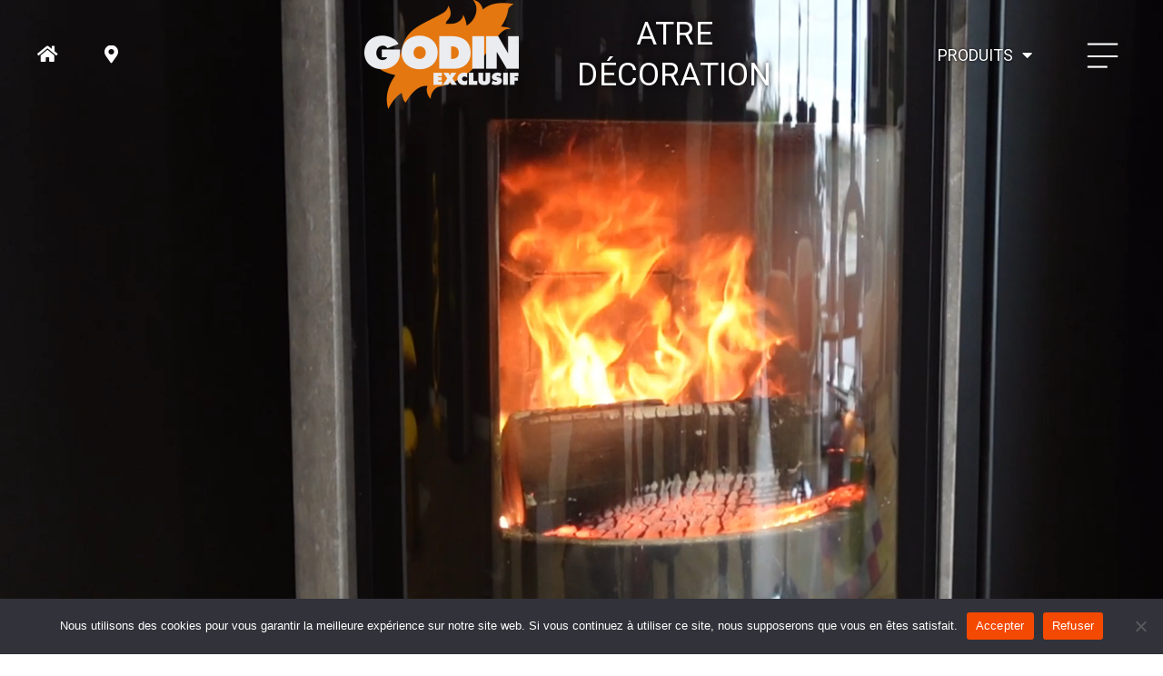

--- FILE ---
content_type: text/html; charset=UTF-8
request_url: https://www.cheminees-godin-isere.fr/cuisinieres-a-cuisson-la-ferriere/
body_size: 46210
content:
<!doctype html>
<html lang="fr-FR">
<head>
	<meta charset="UTF-8">
	<meta name="viewport" content="width=device-width, initial-scale=1">
	<link rel="profile" href="https://gmpg.org/xfn/11">
	<meta name='robots' content='index, follow, max-image-preview:large, max-snippet:-1, max-video-preview:-1' />

<!-- Google Tag Manager for WordPress by gtm4wp.com -->
<script data-cfasync="false" data-pagespeed-no-defer>
	var gtm4wp_datalayer_name = "dataLayer";
	var dataLayer = dataLayer || [];
</script>
<!-- End Google Tag Manager for WordPress by gtm4wp.com -->
	<!-- This site is optimized with the Yoast SEO plugin v23.4 - https://yoast.com/wordpress/plugins/seo/ -->
	<title>Cuisinières à cuisson La Ferriere - Godin Atre Décoration</title>
	<meta name="description" content="Cuisinières à cuisson La Ferriere - Godin Atre Décoration est spécialisé dans la vente et installation de cheminées et poêles en Isère 38" />
	<link rel="canonical" href="https://www.cheminees-godin-isere.fr/cuisinieres-a-cuisson-la-ferriere/" />
	<meta property="og:locale" content="fr_FR" />
	<meta property="og:type" content="article" />
	<meta property="og:title" content="Cuisinières à cuisson La Ferriere - Godin Atre Décoration" />
	<meta property="og:description" content="Cuisinières à cuisson La Ferriere - Godin Atre Décoration est spécialisé dans la vente et installation de cheminées et poêles en Isère 38" />
	<meta property="og:url" content="https://www.cheminees-godin-isere.fr/cuisinieres-a-cuisson-la-ferriere/" />
	<meta property="og:site_name" content="Godin Atre Décoration" />
	<meta property="og:image" content="https://www.cheminees-godin-isere.fr/wp-content/uploads/2024/03/IMG_3642.jpg" />
	<meta property="og:image:width" content="1440" />
	<meta property="og:image:height" content="1080" />
	<meta property="og:image:type" content="image/jpeg" />
	<meta name="twitter:card" content="summary_large_image" />
	<meta name="twitter:title" content="Cuisinières à cuisson La Ferriere - Godin Atre Décoration" />
	<meta name="twitter:description" content="Cuisinières à cuisson La Ferriere - Godin Atre Décoration est spécialisé dans la vente et installation de cheminées et poêles en Isère 38" />
	<meta name="twitter:image" content="https://www.cheminees-godin-isere.fr/wp-content/uploads/2024/03/IMG_3642.jpg" />
	<meta name="twitter:label1" content="Durée de lecture estimée" />
	<meta name="twitter:data1" content="2 minutes" />
	<script type="application/ld+json" class="yoast-schema-graph">{"@context":"https://schema.org","@graph":[{"@type":"WebPage","@id":"https://www.cheminees-godin-isere.fr/cuisinieres-a-cuisson-la-ferriere/","url":"https://www.cheminees-godin-isere.fr/cuisinieres-a-cuisson-la-ferriere/","name":"Cuisinières à cuisson La Ferriere - Godin Atre Décoration","isPartOf":{"@id":"https://www.cheminees-godin-isere.fr/#website"},"primaryImageOfPage":{"@id":"https://www.cheminees-godin-isere.fr/cuisinieres-a-cuisson-la-ferriere/#primaryimage"},"image":{"@id":"https://www.cheminees-godin-isere.fr/cuisinieres-a-cuisson-la-ferriere/#primaryimage"},"thumbnailUrl":"https://www.cheminees-godin-isere.fr/wp-content/uploads/2024/03/st-egreve.jpg","datePublished":"2024-05-16T13:49:00+00:00","dateModified":"2024-05-16T13:49:00+00:00","description":"Cuisinières à cuisson La Ferriere - Godin Atre Décoration est spécialisé dans la vente et installation de cheminées et poêles en Isère 38","breadcrumb":{"@id":"https://www.cheminees-godin-isere.fr/cuisinieres-a-cuisson-la-ferriere/#breadcrumb"},"inLanguage":"fr-FR","potentialAction":[{"@type":"ReadAction","target":["https://www.cheminees-godin-isere.fr/cuisinieres-a-cuisson-la-ferriere/"]}]},{"@type":"ImageObject","inLanguage":"fr-FR","@id":"https://www.cheminees-godin-isere.fr/cuisinieres-a-cuisson-la-ferriere/#primaryimage","url":"https://www.cheminees-godin-isere.fr/wp-content/uploads/2024/03/st-egreve.jpg","contentUrl":"https://www.cheminees-godin-isere.fr/wp-content/uploads/2024/03/st-egreve.jpg"},{"@type":"BreadcrumbList","@id":"https://www.cheminees-godin-isere.fr/cuisinieres-a-cuisson-la-ferriere/#breadcrumb","itemListElement":[{"@type":"ListItem","position":1,"name":"Accueil","item":"https://www.cheminees-godin-isere.fr/"},{"@type":"ListItem","position":2,"name":"Cuisinières à cuisson La Ferriere"}]},{"@type":"WebSite","@id":"https://www.cheminees-godin-isere.fr/#website","url":"https://www.cheminees-godin-isere.fr/","name":"Godin Atre Décoration","description":"Cheminées et poêles Godin en Isère","publisher":{"@id":"https://www.cheminees-godin-isere.fr/#organization"},"potentialAction":[{"@type":"SearchAction","target":{"@type":"EntryPoint","urlTemplate":"https://www.cheminees-godin-isere.fr/?s={search_term_string}"},"query-input":{"@type":"PropertyValueSpecification","valueRequired":true,"valueName":"search_term_string"}}],"inLanguage":"fr-FR"},{"@type":"Organization","@id":"https://www.cheminees-godin-isere.fr/#organization","name":"Godin Atre Décoration","url":"https://www.cheminees-godin-isere.fr/","logo":{"@type":"ImageObject","inLanguage":"fr-FR","@id":"https://www.cheminees-godin-isere.fr/#/schema/logo/image/","url":"https://www.cheminees-godin-isere.fr/wp-content/uploads/2024/03/GODIN-EXLUSIF-BLANC.png","contentUrl":"https://www.cheminees-godin-isere.fr/wp-content/uploads/2024/03/GODIN-EXLUSIF-BLANC.png","width":640,"height":452,"caption":"Godin Atre Décoration"},"image":{"@id":"https://www.cheminees-godin-isere.fr/#/schema/logo/image/"}}]}</script>
	<!-- / Yoast SEO plugin. -->


<link rel="alternate" type="application/rss+xml" title="Godin Atre Décoration &raquo; Flux" href="https://www.cheminees-godin-isere.fr/feed/" />
<link rel="alternate" type="application/rss+xml" title="Godin Atre Décoration &raquo; Flux des commentaires" href="https://www.cheminees-godin-isere.fr/comments/feed/" />
<link rel="alternate" title="oEmbed (JSON)" type="application/json+oembed" href="https://www.cheminees-godin-isere.fr/wp-json/oembed/1.0/embed?url=https%3A%2F%2Fwww.cheminees-godin-isere.fr%2Fcuisinieres-a-cuisson-la-ferriere%2F" />
<link rel="alternate" title="oEmbed (XML)" type="text/xml+oembed" href="https://www.cheminees-godin-isere.fr/wp-json/oembed/1.0/embed?url=https%3A%2F%2Fwww.cheminees-godin-isere.fr%2Fcuisinieres-a-cuisson-la-ferriere%2F&#038;format=xml" />
<style id='wp-img-auto-sizes-contain-inline-css'>
img:is([sizes=auto i],[sizes^="auto," i]){contain-intrinsic-size:3000px 1500px}
/*# sourceURL=wp-img-auto-sizes-contain-inline-css */
</style>
<style id='wp-emoji-styles-inline-css'>

	img.wp-smiley, img.emoji {
		display: inline !important;
		border: none !important;
		box-shadow: none !important;
		height: 1em !important;
		width: 1em !important;
		margin: 0 0.07em !important;
		vertical-align: -0.1em !important;
		background: none !important;
		padding: 0 !important;
	}
/*# sourceURL=wp-emoji-styles-inline-css */
</style>
<style id='classic-theme-styles-inline-css'>
/*! This file is auto-generated */
.wp-block-button__link{color:#fff;background-color:#32373c;border-radius:9999px;box-shadow:none;text-decoration:none;padding:calc(.667em + 2px) calc(1.333em + 2px);font-size:1.125em}.wp-block-file__button{background:#32373c;color:#fff;text-decoration:none}
/*# sourceURL=/wp-includes/css/classic-themes.min.css */
</style>
<link rel='stylesheet' id='cookie-notice-front-css' href='https://www.cheminees-godin-isere.fr/wp-content/plugins/cookie-notice/css/front.min.css?ver=2.4.18' media='all' />
<link rel='stylesheet' id='pafe-extension-style-css' href='https://www.cheminees-godin-isere.fr/wp-content/plugins/piotnet-addons-for-elementor-pro/assets/css/minify/extension.min.css?ver=7.1.43' media='all' />
<link rel='stylesheet' id='pafe-font-awesome-5-css' href='https://www.cheminees-godin-isere.fr/wp-content/plugins/piotnet-addons-for-elementor-pro/assets/css/minify/font-awesome-5.min.css?ver=7.1.43' media='all' />
<link rel='stylesheet' id='pafe-woocommerce-sales-funnels-style-css' href='https://www.cheminees-godin-isere.fr/wp-content/plugins/piotnet-addons-for-elementor-pro/assets/css/minify/woocommerce-sales-funnels.min.css?ver=7.1.43' media='all' />
<link rel='stylesheet' id='hello-elementor-css' href='https://www.cheminees-godin-isere.fr/wp-content/themes/hello-elementor/style.min.css?ver=3.0.1' media='all' />
<link rel='stylesheet' id='hello-elementor-theme-style-css' href='https://www.cheminees-godin-isere.fr/wp-content/themes/hello-elementor/theme.min.css?ver=3.0.1' media='all' />
<link rel='stylesheet' id='hello-elementor-header-footer-css' href='https://www.cheminees-godin-isere.fr/wp-content/themes/hello-elementor/header-footer.min.css?ver=3.0.1' media='all' />
<link rel='stylesheet' id='widget-icon-list-css' href='https://www.cheminees-godin-isere.fr/wp-content/plugins/elementor/assets/css/widget-icon-list.min.css?ver=3.24.0' media='all' />
<link rel='stylesheet' id='widget-image-css' href='https://www.cheminees-godin-isere.fr/wp-content/plugins/elementor/assets/css/widget-image.min.css?ver=3.24.0' media='all' />
<link rel='stylesheet' id='widget-heading-css' href='https://www.cheminees-godin-isere.fr/wp-content/plugins/elementor/assets/css/widget-heading.min.css?ver=3.24.0' media='all' />
<link rel='stylesheet' id='widget-nav-menu-css' href='https://www.cheminees-godin-isere.fr/wp-content/plugins/elementor-pro/assets/css/widget-nav-menu.min.css?ver=3.24.0' media='all' />
<link rel='stylesheet' id='e-animation-shrink-css' href='https://www.cheminees-godin-isere.fr/wp-content/plugins/elementor/assets/lib/animations/styles/e-animation-shrink.min.css?ver=3.24.0' media='all' />
<link rel='stylesheet' id='e-animation-fadeInDown-css' href='https://www.cheminees-godin-isere.fr/wp-content/plugins/elementor/assets/lib/animations/styles/fadeInDown.min.css?ver=3.24.0' media='all' />
<link rel='stylesheet' id='widget-social-icons-css' href='https://www.cheminees-godin-isere.fr/wp-content/plugins/elementor/assets/css/widget-social-icons.min.css?ver=3.24.0' media='all' />
<link rel='stylesheet' id='e-apple-webkit-css' href='https://www.cheminees-godin-isere.fr/wp-content/plugins/elementor/assets/css/conditionals/apple-webkit.min.css?ver=3.24.0' media='all' />
<link rel='stylesheet' id='widget-text-editor-css' href='https://www.cheminees-godin-isere.fr/wp-content/plugins/elementor/assets/css/widget-text-editor.min.css?ver=3.24.0' media='all' />
<link rel='stylesheet' id='widget-nested-accordion-css' href='https://www.cheminees-godin-isere.fr/wp-content/plugins/elementor/assets/css/widget-nested-accordion.min.css?ver=3.24.0' media='all' />
<link rel='stylesheet' id='elementor-icons-css' href='https://www.cheminees-godin-isere.fr/wp-content/plugins/elementor/assets/lib/eicons/css/elementor-icons.min.css?ver=5.31.0' media='all' />
<link rel='stylesheet' id='elementor-frontend-css' href='https://www.cheminees-godin-isere.fr/wp-content/plugins/elementor/assets/css/frontend.min.css?ver=3.24.0' media='all' />
<link rel='stylesheet' id='swiper-css' href='https://www.cheminees-godin-isere.fr/wp-content/plugins/elementor/assets/lib/swiper/v8/css/swiper.min.css?ver=8.4.5' media='all' />
<link rel='stylesheet' id='e-swiper-css' href='https://www.cheminees-godin-isere.fr/wp-content/plugins/elementor/assets/css/conditionals/e-swiper.min.css?ver=3.24.0' media='all' />
<link rel='stylesheet' id='elementor-post-224-css' href='https://www.cheminees-godin-isere.fr/wp-content/uploads/elementor/css/post-224.css?ver=1741699253' media='all' />
<link rel='stylesheet' id='elementor-pro-css' href='https://www.cheminees-godin-isere.fr/wp-content/plugins/elementor-pro/assets/css/frontend.min.css?ver=3.24.0' media='all' />
<link rel='stylesheet' id='widget-counter-css' href='https://www.cheminees-godin-isere.fr/wp-content/plugins/elementor/assets/css/widget-counter.min.css?ver=3.24.0' media='all' />
<link rel='stylesheet' id='elementor-post-2087-css' href='https://www.cheminees-godin-isere.fr/wp-content/uploads/elementor/css/post-2087.css?ver=1741753884' media='all' />
<link rel='stylesheet' id='elementor-post-203-css' href='https://www.cheminees-godin-isere.fr/wp-content/uploads/elementor/css/post-203.css?ver=1741699254' media='all' />
<link rel='stylesheet' id='elementor-post-206-css' href='https://www.cheminees-godin-isere.fr/wp-content/uploads/elementor/css/post-206.css?ver=1741699254' media='all' />
<link rel='stylesheet' id='google-fonts-1-css' href='https://fonts.googleapis.com/css?family=Roboto%3A100%2C100italic%2C200%2C200italic%2C300%2C300italic%2C400%2C400italic%2C500%2C500italic%2C600%2C600italic%2C700%2C700italic%2C800%2C800italic%2C900%2C900italic%7CRoboto+Slab%3A100%2C100italic%2C200%2C200italic%2C300%2C300italic%2C400%2C400italic%2C500%2C500italic%2C600%2C600italic%2C700%2C700italic%2C800%2C800italic%2C900%2C900italic&#038;display=auto&#038;ver=6.9' media='all' />
<link rel='stylesheet' id='elementor-icons-shared-0-css' href='https://www.cheminees-godin-isere.fr/wp-content/plugins/elementor/assets/lib/font-awesome/css/fontawesome.min.css?ver=5.15.3' media='all' />
<link rel='stylesheet' id='elementor-icons-fa-solid-css' href='https://www.cheminees-godin-isere.fr/wp-content/plugins/elementor/assets/lib/font-awesome/css/solid.min.css?ver=5.15.3' media='all' />
<link rel='stylesheet' id='elementor-icons-fa-regular-css' href='https://www.cheminees-godin-isere.fr/wp-content/plugins/elementor/assets/lib/font-awesome/css/regular.min.css?ver=5.15.3' media='all' />
<link rel='stylesheet' id='elementor-icons-fa-brands-css' href='https://www.cheminees-godin-isere.fr/wp-content/plugins/elementor/assets/lib/font-awesome/css/brands.min.css?ver=5.15.3' media='all' />
<link rel="preconnect" href="https://fonts.gstatic.com/" crossorigin><script id="cookie-notice-front-js-before">
var cnArgs = {"ajaxUrl":"https:\/\/www.cheminees-godin-isere.fr\/wp-admin\/admin-ajax.php","nonce":"f1b5bba840","hideEffect":"fade","position":"bottom","onScroll":false,"onScrollOffset":100,"onClick":false,"cookieName":"cookie_notice_accepted","cookieTime":2592000,"cookieTimeRejected":2592000,"globalCookie":false,"redirection":false,"cache":false,"revokeCookies":false,"revokeCookiesOpt":"automatic"};

//# sourceURL=cookie-notice-front-js-before
</script>
<script src="https://www.cheminees-godin-isere.fr/wp-content/plugins/cookie-notice/js/front.min.js?ver=2.4.18" id="cookie-notice-front-js"></script>
<script src="https://www.cheminees-godin-isere.fr/wp-includes/js/jquery/jquery.min.js?ver=3.7.1" id="jquery-core-js"></script>
<script src="https://www.cheminees-godin-isere.fr/wp-includes/js/jquery/jquery-migrate.min.js?ver=3.4.1" id="jquery-migrate-js"></script>
<script src="https://www.cheminees-godin-isere.fr/wp-content/plugins/piotnet-addons-for-elementor-pro/assets/js/minify/extension.min.js?ver=7.1.43" id="pafe-extension-js"></script>
<script src="https://www.cheminees-godin-isere.fr/wp-content/plugins/piotnet-addons-for-elementor-pro/assets/js/minify/woocommerce-sales-funnels.min.js?ver=7.1.43" id="pafe-woocommerce-sales-funnels-script-js"></script>
<link rel="https://api.w.org/" href="https://www.cheminees-godin-isere.fr/wp-json/" /><link rel="alternate" title="JSON" type="application/json" href="https://www.cheminees-godin-isere.fr/wp-json/wp/v2/pages/2087" /><link rel="EditURI" type="application/rsd+xml" title="RSD" href="https://www.cheminees-godin-isere.fr/xmlrpc.php?rsd" />
<meta name="generator" content="WordPress 6.9" />
<link rel='shortlink' href='https://www.cheminees-godin-isere.fr/?p=2087' />

		<!-- GA Google Analytics @ https://m0n.co/ga -->
		<script async src="https://www.googletagmanager.com/gtag/js?id=G-ZFS7DPMH2X"></script>
		<script>
			window.dataLayer = window.dataLayer || [];
			function gtag(){dataLayer.push(arguments);}
			gtag('js', new Date());
			gtag('config', 'G-ZFS7DPMH2X');
		</script>

	
<!-- Google Tag Manager for WordPress by gtm4wp.com -->
<!-- GTM Container placement set to automatic -->
<script data-cfasync="false" data-pagespeed-no-defer type="text/javascript">
	var dataLayer_content = {"pagePostType":"page","pagePostType2":"single-page","pagePostAuthor":"@dm!n8756","browserName":"","browserVersion":"","browserEngineName":"","browserEngineVersion":"","osName":"","osVersion":"","deviceType":"bot","deviceManufacturer":"","deviceModel":""};
	dataLayer.push( dataLayer_content );
</script>
<script data-cfasync="false">
(function(w,d,s,l,i){w[l]=w[l]||[];w[l].push({'gtm.start':
new Date().getTime(),event:'gtm.js'});var f=d.getElementsByTagName(s)[0],
j=d.createElement(s),dl=l!='dataLayer'?'&l='+l:'';j.async=true;j.src=
'//www.googletagmanager.com/gtm.js?id='+i+dl;f.parentNode.insertBefore(j,f);
})(window,document,'script','dataLayer','GTM-TTQM8CT');
</script>
<!-- End Google Tag Manager for WordPress by gtm4wp.com --><meta name="generator" content="Elementor 3.24.0; features: additional_custom_breakpoints; settings: css_print_method-external, google_font-enabled, font_display-auto">
			<style>
				.e-con.e-parent:nth-of-type(n+4):not(.e-lazyloaded):not(.e-no-lazyload),
				.e-con.e-parent:nth-of-type(n+4):not(.e-lazyloaded):not(.e-no-lazyload) * {
					background-image: none !important;
				}
				@media screen and (max-height: 1024px) {
					.e-con.e-parent:nth-of-type(n+3):not(.e-lazyloaded):not(.e-no-lazyload),
					.e-con.e-parent:nth-of-type(n+3):not(.e-lazyloaded):not(.e-no-lazyload) * {
						background-image: none !important;
					}
				}
				@media screen and (max-height: 640px) {
					.e-con.e-parent:nth-of-type(n+2):not(.e-lazyloaded):not(.e-no-lazyload),
					.e-con.e-parent:nth-of-type(n+2):not(.e-lazyloaded):not(.e-no-lazyload) * {
						background-image: none !important;
					}
				}
			</style>
			<link rel="icon" href="https://www.cheminees-godin-isere.fr/wp-content/uploads/2024/03/favicon.jpg" sizes="32x32" />
<link rel="icon" href="https://www.cheminees-godin-isere.fr/wp-content/uploads/2024/03/favicon.jpg" sizes="192x192" />
<link rel="apple-touch-icon" href="https://www.cheminees-godin-isere.fr/wp-content/uploads/2024/03/favicon.jpg" />
<meta name="msapplication-TileImage" content="https://www.cheminees-godin-isere.fr/wp-content/uploads/2024/03/favicon.jpg" />
<style>@media (max-width:766px) { .pafe-sticky-header-fixed-start-on-mobile { position: fixed !important; top: 0; width: 100%; z-index: 99; } } @media (min-width:767px) and (max-width:1023px) { .pafe-sticky-header-fixed-start-on-tablet { position: fixed !important; top: 0; width: 100%; z-index: 99; } } @media (min-width:1024px) { .pafe-sticky-header-fixed-start-on-desktop { position: fixed !important; top: 0; width: 100%; z-index: 99; } }</style><style>.pswp.pafe-lightbox-modal {display: none;}</style>		<style id="wp-custom-css">
			

/** Start Block Kit CSS: 141-3-1d55f1e76be9fb1a8d9de88accbe962f **/

.envato-kit-138-bracket .elementor-widget-container > *:before{
	content:"[";
	color:#ffab00;
	display:inline-block;
	margin-right:4px;
	line-height:1em;
	position:relative;
	top:-1px;
}

.envato-kit-138-bracket .elementor-widget-container > *:after{
	content:"]";
	color:#ffab00;
	display:inline-block;
	margin-left:4px;
	line-height:1em;
	position:relative;
	top:-1px;
}

/** End Block Kit CSS: 141-3-1d55f1e76be9fb1a8d9de88accbe962f **/



/** Start Block Kit CSS: 105-3-0fb64e69c49a8e10692d28840c54ef95 **/

.envato-kit-102-phone-overlay {
	position: absolute !important;
	display: block !important;
	top: 0%;
	left: 0%;
	right: 0%;
	margin: auto;
	z-index: 1;
}

/** End Block Kit CSS: 105-3-0fb64e69c49a8e10692d28840c54ef95 **/

		</style>
		<style id='global-styles-inline-css'>
:root{--wp--preset--aspect-ratio--square: 1;--wp--preset--aspect-ratio--4-3: 4/3;--wp--preset--aspect-ratio--3-4: 3/4;--wp--preset--aspect-ratio--3-2: 3/2;--wp--preset--aspect-ratio--2-3: 2/3;--wp--preset--aspect-ratio--16-9: 16/9;--wp--preset--aspect-ratio--9-16: 9/16;--wp--preset--color--black: #000000;--wp--preset--color--cyan-bluish-gray: #abb8c3;--wp--preset--color--white: #ffffff;--wp--preset--color--pale-pink: #f78da7;--wp--preset--color--vivid-red: #cf2e2e;--wp--preset--color--luminous-vivid-orange: #ff6900;--wp--preset--color--luminous-vivid-amber: #fcb900;--wp--preset--color--light-green-cyan: #7bdcb5;--wp--preset--color--vivid-green-cyan: #00d084;--wp--preset--color--pale-cyan-blue: #8ed1fc;--wp--preset--color--vivid-cyan-blue: #0693e3;--wp--preset--color--vivid-purple: #9b51e0;--wp--preset--gradient--vivid-cyan-blue-to-vivid-purple: linear-gradient(135deg,rgb(6,147,227) 0%,rgb(155,81,224) 100%);--wp--preset--gradient--light-green-cyan-to-vivid-green-cyan: linear-gradient(135deg,rgb(122,220,180) 0%,rgb(0,208,130) 100%);--wp--preset--gradient--luminous-vivid-amber-to-luminous-vivid-orange: linear-gradient(135deg,rgb(252,185,0) 0%,rgb(255,105,0) 100%);--wp--preset--gradient--luminous-vivid-orange-to-vivid-red: linear-gradient(135deg,rgb(255,105,0) 0%,rgb(207,46,46) 100%);--wp--preset--gradient--very-light-gray-to-cyan-bluish-gray: linear-gradient(135deg,rgb(238,238,238) 0%,rgb(169,184,195) 100%);--wp--preset--gradient--cool-to-warm-spectrum: linear-gradient(135deg,rgb(74,234,220) 0%,rgb(151,120,209) 20%,rgb(207,42,186) 40%,rgb(238,44,130) 60%,rgb(251,105,98) 80%,rgb(254,248,76) 100%);--wp--preset--gradient--blush-light-purple: linear-gradient(135deg,rgb(255,206,236) 0%,rgb(152,150,240) 100%);--wp--preset--gradient--blush-bordeaux: linear-gradient(135deg,rgb(254,205,165) 0%,rgb(254,45,45) 50%,rgb(107,0,62) 100%);--wp--preset--gradient--luminous-dusk: linear-gradient(135deg,rgb(255,203,112) 0%,rgb(199,81,192) 50%,rgb(65,88,208) 100%);--wp--preset--gradient--pale-ocean: linear-gradient(135deg,rgb(255,245,203) 0%,rgb(182,227,212) 50%,rgb(51,167,181) 100%);--wp--preset--gradient--electric-grass: linear-gradient(135deg,rgb(202,248,128) 0%,rgb(113,206,126) 100%);--wp--preset--gradient--midnight: linear-gradient(135deg,rgb(2,3,129) 0%,rgb(40,116,252) 100%);--wp--preset--font-size--small: 13px;--wp--preset--font-size--medium: 20px;--wp--preset--font-size--large: 36px;--wp--preset--font-size--x-large: 42px;--wp--preset--spacing--20: 0.44rem;--wp--preset--spacing--30: 0.67rem;--wp--preset--spacing--40: 1rem;--wp--preset--spacing--50: 1.5rem;--wp--preset--spacing--60: 2.25rem;--wp--preset--spacing--70: 3.38rem;--wp--preset--spacing--80: 5.06rem;--wp--preset--shadow--natural: 6px 6px 9px rgba(0, 0, 0, 0.2);--wp--preset--shadow--deep: 12px 12px 50px rgba(0, 0, 0, 0.4);--wp--preset--shadow--sharp: 6px 6px 0px rgba(0, 0, 0, 0.2);--wp--preset--shadow--outlined: 6px 6px 0px -3px rgb(255, 255, 255), 6px 6px rgb(0, 0, 0);--wp--preset--shadow--crisp: 6px 6px 0px rgb(0, 0, 0);}:where(.is-layout-flex){gap: 0.5em;}:where(.is-layout-grid){gap: 0.5em;}body .is-layout-flex{display: flex;}.is-layout-flex{flex-wrap: wrap;align-items: center;}.is-layout-flex > :is(*, div){margin: 0;}body .is-layout-grid{display: grid;}.is-layout-grid > :is(*, div){margin: 0;}:where(.wp-block-columns.is-layout-flex){gap: 2em;}:where(.wp-block-columns.is-layout-grid){gap: 2em;}:where(.wp-block-post-template.is-layout-flex){gap: 1.25em;}:where(.wp-block-post-template.is-layout-grid){gap: 1.25em;}.has-black-color{color: var(--wp--preset--color--black) !important;}.has-cyan-bluish-gray-color{color: var(--wp--preset--color--cyan-bluish-gray) !important;}.has-white-color{color: var(--wp--preset--color--white) !important;}.has-pale-pink-color{color: var(--wp--preset--color--pale-pink) !important;}.has-vivid-red-color{color: var(--wp--preset--color--vivid-red) !important;}.has-luminous-vivid-orange-color{color: var(--wp--preset--color--luminous-vivid-orange) !important;}.has-luminous-vivid-amber-color{color: var(--wp--preset--color--luminous-vivid-amber) !important;}.has-light-green-cyan-color{color: var(--wp--preset--color--light-green-cyan) !important;}.has-vivid-green-cyan-color{color: var(--wp--preset--color--vivid-green-cyan) !important;}.has-pale-cyan-blue-color{color: var(--wp--preset--color--pale-cyan-blue) !important;}.has-vivid-cyan-blue-color{color: var(--wp--preset--color--vivid-cyan-blue) !important;}.has-vivid-purple-color{color: var(--wp--preset--color--vivid-purple) !important;}.has-black-background-color{background-color: var(--wp--preset--color--black) !important;}.has-cyan-bluish-gray-background-color{background-color: var(--wp--preset--color--cyan-bluish-gray) !important;}.has-white-background-color{background-color: var(--wp--preset--color--white) !important;}.has-pale-pink-background-color{background-color: var(--wp--preset--color--pale-pink) !important;}.has-vivid-red-background-color{background-color: var(--wp--preset--color--vivid-red) !important;}.has-luminous-vivid-orange-background-color{background-color: var(--wp--preset--color--luminous-vivid-orange) !important;}.has-luminous-vivid-amber-background-color{background-color: var(--wp--preset--color--luminous-vivid-amber) !important;}.has-light-green-cyan-background-color{background-color: var(--wp--preset--color--light-green-cyan) !important;}.has-vivid-green-cyan-background-color{background-color: var(--wp--preset--color--vivid-green-cyan) !important;}.has-pale-cyan-blue-background-color{background-color: var(--wp--preset--color--pale-cyan-blue) !important;}.has-vivid-cyan-blue-background-color{background-color: var(--wp--preset--color--vivid-cyan-blue) !important;}.has-vivid-purple-background-color{background-color: var(--wp--preset--color--vivid-purple) !important;}.has-black-border-color{border-color: var(--wp--preset--color--black) !important;}.has-cyan-bluish-gray-border-color{border-color: var(--wp--preset--color--cyan-bluish-gray) !important;}.has-white-border-color{border-color: var(--wp--preset--color--white) !important;}.has-pale-pink-border-color{border-color: var(--wp--preset--color--pale-pink) !important;}.has-vivid-red-border-color{border-color: var(--wp--preset--color--vivid-red) !important;}.has-luminous-vivid-orange-border-color{border-color: var(--wp--preset--color--luminous-vivid-orange) !important;}.has-luminous-vivid-amber-border-color{border-color: var(--wp--preset--color--luminous-vivid-amber) !important;}.has-light-green-cyan-border-color{border-color: var(--wp--preset--color--light-green-cyan) !important;}.has-vivid-green-cyan-border-color{border-color: var(--wp--preset--color--vivid-green-cyan) !important;}.has-pale-cyan-blue-border-color{border-color: var(--wp--preset--color--pale-cyan-blue) !important;}.has-vivid-cyan-blue-border-color{border-color: var(--wp--preset--color--vivid-cyan-blue) !important;}.has-vivid-purple-border-color{border-color: var(--wp--preset--color--vivid-purple) !important;}.has-vivid-cyan-blue-to-vivid-purple-gradient-background{background: var(--wp--preset--gradient--vivid-cyan-blue-to-vivid-purple) !important;}.has-light-green-cyan-to-vivid-green-cyan-gradient-background{background: var(--wp--preset--gradient--light-green-cyan-to-vivid-green-cyan) !important;}.has-luminous-vivid-amber-to-luminous-vivid-orange-gradient-background{background: var(--wp--preset--gradient--luminous-vivid-amber-to-luminous-vivid-orange) !important;}.has-luminous-vivid-orange-to-vivid-red-gradient-background{background: var(--wp--preset--gradient--luminous-vivid-orange-to-vivid-red) !important;}.has-very-light-gray-to-cyan-bluish-gray-gradient-background{background: var(--wp--preset--gradient--very-light-gray-to-cyan-bluish-gray) !important;}.has-cool-to-warm-spectrum-gradient-background{background: var(--wp--preset--gradient--cool-to-warm-spectrum) !important;}.has-blush-light-purple-gradient-background{background: var(--wp--preset--gradient--blush-light-purple) !important;}.has-blush-bordeaux-gradient-background{background: var(--wp--preset--gradient--blush-bordeaux) !important;}.has-luminous-dusk-gradient-background{background: var(--wp--preset--gradient--luminous-dusk) !important;}.has-pale-ocean-gradient-background{background: var(--wp--preset--gradient--pale-ocean) !important;}.has-electric-grass-gradient-background{background: var(--wp--preset--gradient--electric-grass) !important;}.has-midnight-gradient-background{background: var(--wp--preset--gradient--midnight) !important;}.has-small-font-size{font-size: var(--wp--preset--font-size--small) !important;}.has-medium-font-size{font-size: var(--wp--preset--font-size--medium) !important;}.has-large-font-size{font-size: var(--wp--preset--font-size--large) !important;}.has-x-large-font-size{font-size: var(--wp--preset--font-size--x-large) !important;}
/*# sourceURL=global-styles-inline-css */
</style>
<link rel='stylesheet' id='elementor-post-226-css' href='https://www.cheminees-godin-isere.fr/wp-content/uploads/elementor/css/post-226.css?ver=1741699256' media='all' />
<link rel='stylesheet' id='e-animation-fadeInRight-css' href='https://www.cheminees-godin-isere.fr/wp-content/plugins/elementor/assets/lib/animations/styles/fadeInRight.min.css?ver=3.24.0' media='all' />
<link rel='stylesheet' id='elementor-post-924-css' href='https://www.cheminees-godin-isere.fr/wp-content/uploads/elementor/css/post-924.css?ver=1741699256' media='all' />
<link rel='stylesheet' id='widget-forms-css' href='https://www.cheminees-godin-isere.fr/wp-content/plugins/elementor-pro/assets/css/widget-forms.min.css?ver=3.24.0' media='all' />
<link rel='stylesheet' id='flatpickr-css' href='https://www.cheminees-godin-isere.fr/wp-content/plugins/elementor/assets/lib/flatpickr/flatpickr.min.css?ver=4.1.4' media='all' />
<link rel='stylesheet' id='elementor-post-933-css' href='https://www.cheminees-godin-isere.fr/wp-content/uploads/elementor/css/post-933.css?ver=1744119282' media='all' />
<link rel='stylesheet' id='elementor-post-1051-css' href='https://www.cheminees-godin-isere.fr/wp-content/uploads/elementor/css/post-1051.css?ver=1741699256' media='all' />
<link rel='stylesheet' id='pafe-form-builder-style-css' href='https://www.cheminees-godin-isere.fr/wp-content/plugins/piotnet-addons-for-elementor-pro/assets/css/minify/form-builder.min.css?ver=7.1.43' media='all' />
<link rel='stylesheet' id='pafe-form-builder-multi-step-style-css' href='https://www.cheminees-godin-isere.fr/wp-content/plugins/piotnet-addons-for-elementor-pro/assets/css/minify/form-builder/multi-step.min.css?ver=7.1.43' media='all' />
<link rel='stylesheet' id='elementor-post-947-css' href='https://www.cheminees-godin-isere.fr/wp-content/uploads/elementor/css/post-947.css?ver=1741699257' media='all' />
<link rel='stylesheet' id='pafe-form-builder-image-picker-style-css' href='https://www.cheminees-godin-isere.fr/wp-content/plugins/piotnet-addons-for-elementor-pro/assets/css/minify/form-builder/image-picker.min.css?ver=7.1.43' media='all' />
<link rel='stylesheet' id='google-fonts-2-css' href='https://fonts.googleapis.com/css?family=Montserrat%3A100%2C100italic%2C200%2C200italic%2C300%2C300italic%2C400%2C400italic%2C500%2C500italic%2C600%2C600italic%2C700%2C700italic%2C800%2C800italic%2C900%2C900italic%7CPoppins%3A100%2C100italic%2C200%2C200italic%2C300%2C300italic%2C400%2C400italic%2C500%2C500italic%2C600%2C600italic%2C700%2C700italic%2C800%2C800italic%2C900%2C900italic%7CInter%3A100%2C100italic%2C200%2C200italic%2C300%2C300italic%2C400%2C400italic%2C500%2C500italic%2C600%2C600italic%2C700%2C700italic%2C800%2C800italic%2C900%2C900italic&#038;display=auto&#038;ver=6.9' media='all' />
</head>
<body data-rsssl=1 class="wp-singular page-template-default page page-id-2087 wp-custom-logo wp-theme-hello-elementor cookies-not-set elementor-default elementor-kit-224 elementor-page elementor-page-2087">


<!-- GTM Container placement set to automatic -->
<!-- Google Tag Manager (noscript) -->
				<noscript><iframe src="https://www.googletagmanager.com/ns.html?id=GTM-TTQM8CT" height="0" width="0" style="display:none;visibility:hidden" aria-hidden="true"></iframe></noscript>
<!-- End Google Tag Manager (noscript) -->
<a class="skip-link screen-reader-text" href="#content">Aller au contenu</a>

		<div data-elementor-type="header" data-elementor-id="203" class="elementor elementor-203 elementor-location-header" data-elementor-post-type="elementor_library">
					<section class="elementor-section elementor-top-section elementor-element elementor-element-69a2a3f1 elementor-section-full_width elementor-section-height-min-height elementor-section-height-default elementor-section-items-middle elementor-invisible" data-id="69a2a3f1" data-element_type="section" data-settings="{&quot;sticky&quot;:&quot;top&quot;,&quot;background_background&quot;:&quot;classic&quot;,&quot;animation&quot;:&quot;fadeInDown&quot;,&quot;background_motion_fx_motion_fx_scrolling&quot;:&quot;yes&quot;,&quot;background_motion_fx_opacity_effect&quot;:&quot;yes&quot;,&quot;background_motion_fx_opacity_direction&quot;:&quot;in-out-in&quot;,&quot;background_motion_fx_opacity_range&quot;:{&quot;unit&quot;:&quot;%&quot;,&quot;size&quot;:&quot;&quot;,&quot;sizes&quot;:{&quot;start&quot;:0,&quot;end&quot;:98}},&quot;background_motion_fx_opacity_level&quot;:{&quot;unit&quot;:&quot;px&quot;,&quot;size&quot;:10,&quot;sizes&quot;:[]},&quot;background_motion_fx_devices&quot;:[&quot;desktop&quot;,&quot;tablet&quot;,&quot;mobile&quot;],&quot;sticky_on&quot;:[&quot;desktop&quot;,&quot;tablet&quot;,&quot;mobile&quot;],&quot;sticky_offset&quot;:0,&quot;sticky_effects_offset&quot;:0}">
						<div class="elementor-container elementor-column-gap-default">
					<div class="elementor-column elementor-col-33 elementor-top-column elementor-element elementor-element-3b0642ce" data-id="3b0642ce" data-element_type="column">
			<div class="elementor-widget-wrap elementor-element-populated">
						<div class="elementor-element elementor-element-9618c42 elementor-icon-list--layout-inline elementor-align-left elementor-list-item-link-full_width elementor-widget elementor-widget-icon-list" data-id="9618c42" data-element_type="widget" data-widget_type="icon-list.default">
				<div class="elementor-widget-container">
					<ul class="elementor-icon-list-items elementor-inline-items">
							<li class="elementor-icon-list-item elementor-inline-item">
											<a href="https://www.cheminees-godin-isere.fr/">

												<span class="elementor-icon-list-icon">
							<i aria-hidden="true" class="fas fa-home"></i>						</span>
										<span class="elementor-icon-list-text"></span>
											</a>
									</li>
								<li class="elementor-icon-list-item elementor-inline-item">
											<a href="https://www.cheminees-godin-isere.fr/contact/">

												<span class="elementor-icon-list-icon">
							<i aria-hidden="true" class="fas fa-map-marker-alt"></i>						</span>
										<span class="elementor-icon-list-text"></span>
											</a>
									</li>
						</ul>
				</div>
				</div>
					</div>
		</div>
				<div class="elementor-column elementor-col-33 elementor-top-column elementor-element elementor-element-777a3ac4" data-id="777a3ac4" data-element_type="column">
			<div class="elementor-widget-wrap elementor-element-populated">
						<div class="elementor-element elementor-element-504bc32 elementor-widget__width-initial elementor-widget elementor-widget-theme-site-logo elementor-widget-image" data-id="504bc32" data-element_type="widget" data-widget_type="theme-site-logo.default">
				<div class="elementor-widget-container">
									<a href="https://www.cheminees-godin-isere.fr">
			<img src="https://www.cheminees-godin-isere.fr/wp-content/uploads/elementor/thumbs/GODIN-EXLUSIF-BLANC-qlvttr84xf0vxzokv1e9npq933l0cqmdfbt3noqbcw.png" title="GODIN EXLUSIF BLANC" alt="GODIN EXLUSIF BLANC" loading="lazy" />				</a>
									</div>
				</div>
				<div class="elementor-element elementor-element-f606ea1 elementor-widget__width-initial elementor-widget elementor-widget-heading" data-id="f606ea1" data-element_type="widget" data-widget_type="heading.default">
				<div class="elementor-widget-container">
			<h2 class="elementor-heading-title elementor-size-default">ATRE DÉCORATION</h2>		</div>
				</div>
					</div>
		</div>
				<div class="elementor-column elementor-col-33 elementor-top-column elementor-element elementor-element-4a1a577" data-id="4a1a577" data-element_type="column">
			<div class="elementor-widget-wrap elementor-element-populated">
						<div class="elementor-element elementor-element-475a14c elementor-nav-menu--dropdown-none elementor-nav-menu__align-start ecriture elementor-widget__width-auto elementor-widget elementor-widget-nav-menu" data-id="475a14c" data-element_type="widget" data-settings="{&quot;layout&quot;:&quot;horizontal&quot;,&quot;submenu_icon&quot;:{&quot;value&quot;:&quot;&lt;i class=\&quot;fas fa-caret-down\&quot;&gt;&lt;\/i&gt;&quot;,&quot;library&quot;:&quot;fa-solid&quot;}}" data-widget_type="nav-menu.default">
				<div class="elementor-widget-container">
						<nav aria-label="Menu" class="elementor-nav-menu--main elementor-nav-menu__container elementor-nav-menu--layout-horizontal e--pointer-none">
				<ul id="menu-1-475a14c" class="elementor-nav-menu"><li class="menu-item menu-item-type-custom menu-item-object-custom menu-item-has-children menu-item-817"><a href="#" class="elementor-item elementor-item-anchor">Produits</a>
<ul class="sub-menu elementor-nav-menu--dropdown">
	<li class="menu-item menu-item-type-post_type menu-item-object-page menu-item-has-children menu-item-819"><a href="https://www.cheminees-godin-isere.fr/cheminees/" class="elementor-sub-item">Cheminées</a>
	<ul class="sub-menu elementor-nav-menu--dropdown">
		<li class="menu-item menu-item-type-post_type menu-item-object-page menu-item-828"><a href="https://www.cheminees-godin-isere.fr/cheminees-bois/" class="elementor-sub-item">Cheminées bois</a></li>
		<li class="menu-item menu-item-type-post_type menu-item-object-page menu-item-826"><a href="https://www.cheminees-godin-isere.fr/cheminees-gaz/" class="elementor-sub-item">Cheminées gaz</a></li>
		<li class="menu-item menu-item-type-post_type menu-item-object-page menu-item-825"><a href="https://www.cheminees-godin-isere.fr/foyer-ferme-en-fonte/" class="elementor-sub-item">Foyer fermé</a></li>
	</ul>
</li>
	<li class="menu-item menu-item-type-post_type menu-item-object-page menu-item-has-children menu-item-821"><a href="https://www.cheminees-godin-isere.fr/poeles/" class="elementor-sub-item">Poêles</a>
	<ul class="sub-menu elementor-nav-menu--dropdown">
		<li class="menu-item menu-item-type-post_type menu-item-object-page menu-item-823"><a href="https://www.cheminees-godin-isere.fr/poeles-bois/" class="elementor-sub-item">Poêles bois</a></li>
		<li class="menu-item menu-item-type-post_type menu-item-object-page menu-item-822"><a href="https://www.cheminees-godin-isere.fr/poeles-granules/" class="elementor-sub-item">Poêles granulés</a></li>
	</ul>
</li>
	<li class="menu-item menu-item-type-post_type menu-item-object-page menu-item-820"><a href="https://www.cheminees-godin-isere.fr/cuisines/" class="elementor-sub-item">Cuisines</a></li>
	<li class="menu-item menu-item-type-post_type menu-item-object-page menu-item-818"><a href="https://www.cheminees-godin-isere.fr/amenagements/" class="elementor-sub-item">Aménagements</a></li>
</ul>
</li>
</ul>			</nav>
						<nav class="elementor-nav-menu--dropdown elementor-nav-menu__container" aria-hidden="true">
				<ul id="menu-2-475a14c" class="elementor-nav-menu"><li class="menu-item menu-item-type-custom menu-item-object-custom menu-item-has-children menu-item-817"><a href="#" class="elementor-item elementor-item-anchor" tabindex="-1">Produits</a>
<ul class="sub-menu elementor-nav-menu--dropdown">
	<li class="menu-item menu-item-type-post_type menu-item-object-page menu-item-has-children menu-item-819"><a href="https://www.cheminees-godin-isere.fr/cheminees/" class="elementor-sub-item" tabindex="-1">Cheminées</a>
	<ul class="sub-menu elementor-nav-menu--dropdown">
		<li class="menu-item menu-item-type-post_type menu-item-object-page menu-item-828"><a href="https://www.cheminees-godin-isere.fr/cheminees-bois/" class="elementor-sub-item" tabindex="-1">Cheminées bois</a></li>
		<li class="menu-item menu-item-type-post_type menu-item-object-page menu-item-826"><a href="https://www.cheminees-godin-isere.fr/cheminees-gaz/" class="elementor-sub-item" tabindex="-1">Cheminées gaz</a></li>
		<li class="menu-item menu-item-type-post_type menu-item-object-page menu-item-825"><a href="https://www.cheminees-godin-isere.fr/foyer-ferme-en-fonte/" class="elementor-sub-item" tabindex="-1">Foyer fermé</a></li>
	</ul>
</li>
	<li class="menu-item menu-item-type-post_type menu-item-object-page menu-item-has-children menu-item-821"><a href="https://www.cheminees-godin-isere.fr/poeles/" class="elementor-sub-item" tabindex="-1">Poêles</a>
	<ul class="sub-menu elementor-nav-menu--dropdown">
		<li class="menu-item menu-item-type-post_type menu-item-object-page menu-item-823"><a href="https://www.cheminees-godin-isere.fr/poeles-bois/" class="elementor-sub-item" tabindex="-1">Poêles bois</a></li>
		<li class="menu-item menu-item-type-post_type menu-item-object-page menu-item-822"><a href="https://www.cheminees-godin-isere.fr/poeles-granules/" class="elementor-sub-item" tabindex="-1">Poêles granulés</a></li>
	</ul>
</li>
	<li class="menu-item menu-item-type-post_type menu-item-object-page menu-item-820"><a href="https://www.cheminees-godin-isere.fr/cuisines/" class="elementor-sub-item" tabindex="-1">Cuisines</a></li>
	<li class="menu-item menu-item-type-post_type menu-item-object-page menu-item-818"><a href="https://www.cheminees-godin-isere.fr/amenagements/" class="elementor-sub-item" tabindex="-1">Aménagements</a></li>
</ul>
</li>
</ul>			</nav>
				</div>
				</div>
				<div class="elementor-element elementor-element-76d6aa1f elementor-widget__width-auto elementor-widget elementor-widget-image" data-id="76d6aa1f" data-element_type="widget" data-widget_type="image.default">
				<div class="elementor-widget-container">
														<a href="#elementor-action%3Aaction%3Dpopup%3Aopen%26settings%3DeyJpZCI6IjIyNiIsInRvZ2dsZSI6ZmFsc2V9">
							<img width="210" height="210" src="https://www.cheminees-godin-isere.fr/wp-content/uploads/2024/03/hamburger2.png" class="elementor-animation-shrink attachment-medium size-medium wp-image-1111" alt="" srcset="https://www.cheminees-godin-isere.fr/wp-content/uploads/2024/03/hamburger2.png 210w, https://www.cheminees-godin-isere.fr/wp-content/uploads/2024/03/hamburger2-150x150.png 150w" sizes="(max-width: 210px) 100vw, 210px" />								</a>
													</div>
				</div>
					</div>
		</div>
					</div>
		</section>
				</div>
		
<main id="content" class="site-main post-2087 page type-page status-publish hentry">

	
	<div class="page-content">
				<div data-elementor-type="wp-post" data-elementor-id="2087" class="elementor elementor-2087" data-elementor-post-type="page">
						<section class="elementor-section elementor-top-section elementor-element elementor-element-77740a6 elementor-section-height-min-height elementor-section-full_width elementor-section-items-stretch elementor-section-height-default" data-id="77740a6" data-element_type="section" data-settings="{&quot;background_background&quot;:&quot;video&quot;,&quot;background_video_link&quot;:&quot;https:\/\/www.cheminees-godin-isere.fr\/wp-content\/uploads\/2024\/03\/Composition-1.mp4&quot;,&quot;background_play_on_mobile&quot;:&quot;yes&quot;}">
								<div class="elementor-background-video-container">
													<video class="elementor-background-video-hosted elementor-html5-video" autoplay muted playsinline loop></video>
											</div>
									<div class="elementor-background-overlay"></div>
							<div class="elementor-container elementor-column-gap-default">
					<div class="elementor-column elementor-col-100 elementor-top-column elementor-element elementor-element-7734653" data-id="7734653" data-element_type="column">
			<div class="elementor-widget-wrap">
							</div>
		</div>
					</div>
		</section>
				<section class="elementor-section elementor-top-section elementor-element elementor-element-32c5fbc elementor-section-full_width elementor-section-height-min-height elementor-section-height-default elementor-section-items-middle" data-id="32c5fbc" data-element_type="section">
						<div class="elementor-container elementor-column-gap-default">
					<div class="elementor-column elementor-col-50 elementor-top-column elementor-element elementor-element-e6a9fa6" data-id="e6a9fa6" data-element_type="column">
			<div class="elementor-widget-wrap elementor-element-populated">
						<div class="elementor-element elementor-element-d7a719f elementor-widget elementor-widget-heading" data-id="d7a719f" data-element_type="widget" data-widget_type="heading.default">
				<div class="elementor-widget-container">
			<h1 class="elementor-heading-title elementor-size-default">Cuisinières à cuisson La Ferriere</h1>		</div>
				</div>
				<div class="elementor-element elementor-element-e330240 elementor-widget elementor-widget-text-editor" data-id="e330240" data-element_type="widget" data-widget_type="text-editor.default">
				<div class="elementor-widget-container">
							<p>1840… Jean Baptiste André Godin, génial pionnier de l’industrie invente un modèle de poêle entièrement en FONTE et… prend brevet. Suivent des dizaines et des dizaines de modèles dont le fameux « petit Godin » qui, par sa célébrité, va faire de GODIN (Cuisinières à cuisson La Ferriere) un nom commun synonyme de chauffage et de matériel de cuisson. Parce que née du feu, la FONTE est le matériau le plus adapté pour la réalisation des pièces soumises à de fortes températures.</p>						</div>
				</div>
				<div class="elementor-element elementor-element-fd4fa51 elementor-widget elementor-widget-heading" data-id="fd4fa51" data-element_type="widget" data-widget_type="heading.default">
				<div class="elementor-widget-container">
			<h2 class="elementor-heading-title elementor-size-default">Cuisinières à cuisson sur La Ferriere</h2>		</div>
				</div>
				<div class="elementor-element elementor-element-5a1e1e3 elementor-widget elementor-widget-text-editor" data-id="5a1e1e3" data-element_type="widget" data-widget_type="text-editor.default">
				<div class="elementor-widget-container">
							<p>Aujourd’hui, Atre Décoration vous propose en plus de la fonte : le métal, le verre, l’inox, la céramique, la pierre, le granit, la pierre bleue et le neolith. Les cheminées GODIN possèdent toutes les qualités robustesse, technicité, fiabilité, beauté<br />qui leur permettent de porter fièrement ce nom prestigieux.</p>						</div>
				</div>
				<div class="elementor-element elementor-element-6de62f9 elementor-widget elementor-widget-heading" data-id="6de62f9" data-element_type="widget" data-widget_type="heading.default">
				<div class="elementor-widget-container">
			<h3 class="elementor-heading-title elementor-size-default">Cuisinières à cuisson en Isère 38</h3>		</div>
				</div>
				<div class="elementor-element elementor-element-089779b elementor-widget elementor-widget-text-editor" data-id="089779b" data-element_type="widget" data-widget_type="text-editor.default">
				<div class="elementor-widget-container">
							<p>La FONTE permet de hauts rendements thermiques ainsi qu’une excellente régulation des échanges de chaleur afin de vous garantir un maximum de sécurité. Si depuis tant d’années le nom GODIN est indissociable de celui de chauffage et de qualité, c’est que la politique de l’Entreprise est entièrement axée sur la satisfaction de sa clientèle. Fidèle à la FONTE et à l’esprit GODIN, Atre Décoration aujourd’hui innove et allie les techniques les plus modernes au savoir-faire, pour vous proposer des inserts esthétiques et performants.</p>						</div>
				</div>
				<div class="elementor-element elementor-element-1450afa elementor-widget elementor-widget-heading" data-id="1450afa" data-element_type="widget" data-widget_type="heading.default">
				<div class="elementor-widget-container">
			<h2 class="elementor-heading-title elementor-size-default">Qualité et savoir-faire proche de La Ferriere</h2>		</div>
				</div>
				<div class="elementor-element elementor-element-d40a835 elementor-widget elementor-widget-text-editor" data-id="d40a835" data-element_type="widget" data-widget_type="text-editor.default">
				<div class="elementor-widget-container">
							<p>L’art culinaire possède deux facettes celle qui permet d’offrir à ses convives les plaisirs de la gastronomie et celle plus secrète qui apporte au cuisinier les joies de la création. Voici les familles des cuisinières Godin présentées dans nos magasins de Bourgoin et St-Egrève : Souveraine, Châtelaine, Altesse, Exquise, Arpège, Princesse…</p>						</div>
				</div>
				<div class="elementor-element elementor-element-0e4e1cd elementor-widget elementor-widget-heading" data-id="0e4e1cd" data-element_type="widget" data-widget_type="heading.default">
				<div class="elementor-widget-container">
			<h3 class="elementor-heading-title elementor-size-default">Cuisinières à cuisson La Ferriere</h3>		</div>
				</div>
				<div class="elementor-element elementor-element-c1517ff elementor-widget elementor-widget-text-editor" data-id="c1517ff" data-element_type="widget" data-widget_type="text-editor.default">
				<div class="elementor-widget-container">
							<p><a href="https://maps.app.goo.gl/s5JDjG4LaD1jQSmd6">Atre Décoration</a> s’occupe aussi de l’agencement de tout votre salon de A à Z. Nous occupons de tout l’univers de votre salon autour de votre cheminée ou votre poêle que ce soit la décoration ou les meubles.</p>						</div>
				</div>
				<div class="elementor-element elementor-element-c45b5af elementor-widget__width-initial elementor-widget elementor-widget-button" data-id="c45b5af" data-element_type="widget" data-widget_type="button.default">
				<div class="elementor-widget-container">
					<div class="elementor-button-wrapper">
			<a class="elementor-button elementor-button-link elementor-size-sm" href="https://www.cheminees-godin-isere.fr/contact/">
						<span class="elementor-button-content-wrapper">
									<span class="elementor-button-text">CONTACTEZ NOUS</span>
					</span>
					</a>
		</div>
				</div>
				</div>
					</div>
		</div>
				<div class="elementor-column elementor-col-50 elementor-top-column elementor-element elementor-element-9d90a80" data-id="9d90a80" data-element_type="column">
			<div class="elementor-widget-wrap elementor-element-populated">
						<div class="elementor-element elementor-element-1a967aa elementor-widget elementor-widget-image" data-id="1a967aa" data-element_type="widget" data-widget_type="image.default">
				<div class="elementor-widget-container">
													<picture fetchpriority="high" decoding="async" class="attachment-full size-full wp-image-479">
<source type="image/webp" srcset="https://www.cheminees-godin-isere.fr/wp-content/uploads/2024/03/st-egreve.jpg.webp 1067w, https://www.cheminees-godin-isere.fr/wp-content/uploads/2024/03/st-egreve-300x225.jpg.webp 300w, https://www.cheminees-godin-isere.fr/wp-content/uploads/2024/03/st-egreve-1024x768.jpg.webp 1024w, https://www.cheminees-godin-isere.fr/wp-content/uploads/2024/03/st-egreve-768x576.jpg.webp 768w" sizes="(max-width: 1067px) 100vw, 1067px"/>
<img fetchpriority="high" decoding="async" width="1067" height="800" src="https://www.cheminees-godin-isere.fr/wp-content/uploads/2024/03/st-egreve.jpg" alt="" srcset="https://www.cheminees-godin-isere.fr/wp-content/uploads/2024/03/st-egreve.jpg 1067w, https://www.cheminees-godin-isere.fr/wp-content/uploads/2024/03/st-egreve-300x225.jpg 300w, https://www.cheminees-godin-isere.fr/wp-content/uploads/2024/03/st-egreve-1024x768.jpg 1024w, https://www.cheminees-godin-isere.fr/wp-content/uploads/2024/03/st-egreve-768x576.jpg 768w" sizes="(max-width: 1067px) 100vw, 1067px"/>
</picture>
													</div>
				</div>
					</div>
		</div>
					</div>
		</section>
				<section class="elementor-section elementor-top-section elementor-element elementor-element-fbb1b1b elementor-section-content-middle elementor-section-boxed elementor-section-height-default elementor-section-height-default" data-id="fbb1b1b" data-element_type="section" data-settings="{&quot;background_background&quot;:&quot;classic&quot;}">
						<div class="elementor-container elementor-column-gap-no">
					<div class="elementor-column elementor-col-100 elementor-top-column elementor-element elementor-element-d51bb65" data-id="d51bb65" data-element_type="column">
			<div class="elementor-widget-wrap elementor-element-populated">
						<section class="elementor-section elementor-inner-section elementor-element elementor-element-c811b4d elementor-section-boxed elementor-section-height-default elementor-section-height-default" data-id="c811b4d" data-element_type="section">
						<div class="elementor-container elementor-column-gap-default">
					<div class="elementor-column elementor-col-33 elementor-inner-column elementor-element elementor-element-2f531f7" data-id="2f531f7" data-element_type="column" data-settings="{&quot;background_background&quot;:&quot;classic&quot;}">
			<div class="elementor-widget-wrap elementor-element-populated">
						<div class="elementor-element elementor-element-9ea96f8 elementor-widget elementor-widget-counter" data-id="9ea96f8" data-element_type="widget" data-widget_type="counter.default">
				<div class="elementor-widget-container">
					<div class="elementor-counter">
			<div class="elementor-counter-title">Années d'expérience<br>en Rhône Alpes</div>			<div class="elementor-counter-number-wrapper">
				<span class="elementor-counter-number-prefix"></span>
				<span class="elementor-counter-number" data-duration="2000" data-to-value="54" data-from-value="1" data-delimiter=",">1</span>
				<span class="elementor-counter-number-suffix"></span>
			</div>
		</div>
				</div>
				</div>
					</div>
		</div>
				<div class="elementor-column elementor-col-33 elementor-inner-column elementor-element elementor-element-3376c37" data-id="3376c37" data-element_type="column">
			<div class="elementor-widget-wrap elementor-element-populated">
						<div class="elementor-element elementor-element-55b09f2 elementor-widget elementor-widget-counter" data-id="55b09f2" data-element_type="widget" data-widget_type="counter.default">
				<div class="elementor-widget-container">
					<div class="elementor-counter">
			<div class="elementor-counter-title">Clients<br>satisfaits</div>			<div class="elementor-counter-number-wrapper">
				<span class="elementor-counter-number-prefix"></span>
				<span class="elementor-counter-number" data-duration="2000" data-to-value="32985" data-from-value="1">1</span>
				<span class="elementor-counter-number-suffix"></span>
			</div>
		</div>
				</div>
				</div>
					</div>
		</div>
				<div class="elementor-column elementor-col-33 elementor-inner-column elementor-element elementor-element-eedf787" data-id="eedf787" data-element_type="column">
			<div class="elementor-widget-wrap elementor-element-populated">
						<div class="elementor-element elementor-element-4e6b078 elementor-widget elementor-widget-counter" data-id="4e6b078" data-element_type="widget" data-widget_type="counter.default">
				<div class="elementor-widget-container">
					<div class="elementor-counter">
			<div class="elementor-counter-title">ans de godin<br>fondeur Français</div>			<div class="elementor-counter-number-wrapper">
				<span class="elementor-counter-number-prefix"></span>
				<span class="elementor-counter-number" data-duration="2000" data-to-value="184" data-from-value="1" data-delimiter=",">1</span>
				<span class="elementor-counter-number-suffix"></span>
			</div>
		</div>
				</div>
				</div>
					</div>
		</div>
					</div>
		</section>
					</div>
		</div>
					</div>
		</section>
				</div>
				<div class="post-tags">
					</div>
			</div>

	
</main>

			<div data-elementor-type="footer" data-elementor-id="206" class="elementor elementor-206 elementor-location-footer" data-elementor-post-type="elementor_library">
					<section class="elementor-section elementor-top-section elementor-element elementor-element-5a61316 elementor-section-full_width elementor-section-height-default elementor-section-height-default" data-id="5a61316" data-element_type="section" data-settings="{&quot;background_background&quot;:&quot;classic&quot;}">
						<div class="elementor-container elementor-column-gap-no">
					<div class="elementor-column elementor-col-100 elementor-top-column elementor-element elementor-element-91277bf" data-id="91277bf" data-element_type="column">
			<div class="elementor-widget-wrap elementor-element-populated">
						<section class="elementor-section elementor-inner-section elementor-element elementor-element-f2b6f07 elementor-section-full_width elementor-section-height-default elementor-section-height-default" data-id="f2b6f07" data-element_type="section">
						<div class="elementor-container elementor-column-gap-default">
					<div class="elementor-column elementor-col-25 elementor-inner-column elementor-element elementor-element-2b650a9" data-id="2b650a9" data-element_type="column">
			<div class="elementor-widget-wrap elementor-element-populated">
						<div class="elementor-element elementor-element-cbf3c50 elementor-widget elementor-widget-image" data-id="cbf3c50" data-element_type="widget" data-widget_type="image.default">
				<div class="elementor-widget-container">
													<img width="188" height="130" src="https://www.cheminees-godin-isere.fr/wp-content/uploads/2024/03/logo-black.gif" class="attachment-large size-large wp-image-222" alt="" />													</div>
				</div>
				<div class="elementor-element elementor-element-1304d88 elementor-icon-list--layout-traditional elementor-list-item-link-full_width elementor-widget elementor-widget-icon-list" data-id="1304d88" data-element_type="widget" data-widget_type="icon-list.default">
				<div class="elementor-widget-container">
					<ul class="elementor-icon-list-items">
							<li class="elementor-icon-list-item">
											<a href="https://maps.app.goo.gl/8Thv34gkuxZ2AWqX9" target="_blank">

												<span class="elementor-icon-list-icon">
							<i aria-hidden="true" class="fas fa-map-marker-alt"></i>						</span>
										<span class="elementor-icon-list-text">BOURGOIN-JALLIEU<br>123 route de Lyon<br>38080 Saint alban de Roche</span>
											</a>
									</li>
								<li class="elementor-icon-list-item">
											<a href="tel:+33474934316">

												<span class="elementor-icon-list-icon">
							<i aria-hidden="true" class="fas fa-phone-alt"></i>						</span>
										<span class="elementor-icon-list-text">04 74 93 43 16</span>
											</a>
									</li>
						</ul>
				</div>
				</div>
				<div class="elementor-element elementor-element-36a770e elementor-icon-list--layout-traditional elementor-list-item-link-full_width elementor-widget elementor-widget-icon-list" data-id="36a770e" data-element_type="widget" data-widget_type="icon-list.default">
				<div class="elementor-widget-container">
					<ul class="elementor-icon-list-items">
							<li class="elementor-icon-list-item">
											<a href="https://maps.app.goo.gl/nZA3UXQvRL2RmZ859" target="_blank">

												<span class="elementor-icon-list-icon">
							<i aria-hidden="true" class="fas fa-map-marker-alt"></i>						</span>
										<span class="elementor-icon-list-text">GRENOBLE<br>6 rue Marcel Paul<br>38120 Saint-Egrève</span>
											</a>
									</li>
								<li class="elementor-icon-list-item">
											<a href="tel:+33438021901">

												<span class="elementor-icon-list-icon">
							<i aria-hidden="true" class="fas fa-phone-alt"></i>						</span>
										<span class="elementor-icon-list-text">04 38 02 19 01</span>
											</a>
									</li>
						</ul>
				</div>
				</div>
					</div>
		</div>
				<div class="elementor-column elementor-col-25 elementor-inner-column elementor-element elementor-element-66eb217" data-id="66eb217" data-element_type="column">
			<div class="elementor-widget-wrap elementor-element-populated">
						<div class="elementor-element elementor-element-f32e60d elementor-widget elementor-widget-heading" data-id="f32e60d" data-element_type="widget" data-widget_type="heading.default">
				<div class="elementor-widget-container">
			<h2 class="elementor-heading-title elementor-size-default">Plan du site</h2>		</div>
				</div>
				<div class="elementor-element elementor-element-7321994 elementor-nav-menu__align-start elementor-nav-menu--dropdown-none elementor-widget__width-initial elementor-widget elementor-widget-nav-menu" data-id="7321994" data-element_type="widget" data-settings="{&quot;layout&quot;:&quot;vertical&quot;,&quot;submenu_icon&quot;:{&quot;value&quot;:&quot;&lt;i class=\&quot;fas fa-caret-right\&quot;&gt;&lt;\/i&gt;&quot;,&quot;library&quot;:&quot;fa-solid&quot;}}" data-widget_type="nav-menu.default">
				<div class="elementor-widget-container">
						<nav aria-label="Menu" class="elementor-nav-menu--main elementor-nav-menu__container elementor-nav-menu--layout-vertical e--pointer-none">
				<ul id="menu-1-7321994" class="elementor-nav-menu sm-vertical"><li class="menu-item menu-item-type-post_type menu-item-object-page menu-item-home menu-item-685"><a href="https://www.cheminees-godin-isere.fr/" class="elementor-item">Accueil</a></li>
<li class="menu-item menu-item-type-post_type menu-item-object-page menu-item-830"><a href="https://www.cheminees-godin-isere.fr/showroom/" class="elementor-item">Showroom</a></li>
<li class="menu-item menu-item-type-custom menu-item-object-custom menu-item-has-children menu-item-1089"><a href="#" class="elementor-item elementor-item-anchor">Produits</a>
<ul class="sub-menu elementor-nav-menu--dropdown">
	<li class="menu-item menu-item-type-post_type menu-item-object-page menu-item-has-children menu-item-786"><a href="https://www.cheminees-godin-isere.fr/cheminees/" class="elementor-sub-item">Cheminées</a>
	<ul class="sub-menu elementor-nav-menu--dropdown">
		<li class="menu-item menu-item-type-post_type menu-item-object-page menu-item-787"><a href="https://www.cheminees-godin-isere.fr/cheminees-bois/" class="elementor-sub-item">Cheminées bois</a></li>
		<li class="menu-item menu-item-type-post_type menu-item-object-page menu-item-788"><a href="https://www.cheminees-godin-isere.fr/cheminees-gaz/" class="elementor-sub-item">Cheminées gaz</a></li>
		<li class="menu-item menu-item-type-post_type menu-item-object-page menu-item-790"><a href="https://www.cheminees-godin-isere.fr/foyer-ferme-en-fonte/" class="elementor-sub-item">Foyer fermé</a></li>
	</ul>
</li>
	<li class="menu-item menu-item-type-post_type menu-item-object-page menu-item-has-children menu-item-792"><a href="https://www.cheminees-godin-isere.fr/poeles/" class="elementor-sub-item">Poêles</a>
	<ul class="sub-menu elementor-nav-menu--dropdown">
		<li class="menu-item menu-item-type-post_type menu-item-object-page menu-item-793"><a href="https://www.cheminees-godin-isere.fr/poeles-bois/" class="elementor-sub-item">Poêles bois</a></li>
		<li class="menu-item menu-item-type-post_type menu-item-object-page menu-item-794"><a href="https://www.cheminees-godin-isere.fr/poeles-granules/" class="elementor-sub-item">Poêles granulés</a></li>
	</ul>
</li>
	<li class="menu-item menu-item-type-post_type menu-item-object-page menu-item-791"><a href="https://www.cheminees-godin-isere.fr/cuisines/" class="elementor-sub-item">Cuisines</a></li>
	<li class="menu-item menu-item-type-post_type menu-item-object-page menu-item-785"><a href="https://www.cheminees-godin-isere.fr/amenagements/" class="elementor-sub-item">Aménagements</a></li>
</ul>
</li>
<li class="menu-item menu-item-type-custom menu-item-object-custom menu-item-home menu-item-has-children menu-item-1187"><a href="https://www.cheminees-godin-isere.fr/#lentreprise" class="elementor-item elementor-item-anchor">L&rsquo;entreprise</a>
<ul class="sub-menu elementor-nav-menu--dropdown">
	<li class="menu-item menu-item-type-post_type menu-item-object-page menu-item-1188"><a href="https://www.cheminees-godin-isere.fr/nos-usines/" class="elementor-sub-item">Nos usines</a></li>
	<li class="menu-item menu-item-type-post_type menu-item-object-page menu-item-1197"><a href="https://www.cheminees-godin-isere.fr/nos-realisations/" class="elementor-sub-item">Nos réalisations</a></li>
</ul>
</li>
<li class="menu-item menu-item-type-post_type menu-item-object-page menu-item-829"><a href="https://www.cheminees-godin-isere.fr/actualites/" class="elementor-item">Actualités</a></li>
<li class="menu-item menu-item-type-post_type menu-item-object-page menu-item-993"><a href="https://www.cheminees-godin-isere.fr/contact/" class="elementor-item">Contact</a></li>
</ul>			</nav>
						<nav class="elementor-nav-menu--dropdown elementor-nav-menu__container" aria-hidden="true">
				<ul id="menu-2-7321994" class="elementor-nav-menu sm-vertical"><li class="menu-item menu-item-type-post_type menu-item-object-page menu-item-home menu-item-685"><a href="https://www.cheminees-godin-isere.fr/" class="elementor-item" tabindex="-1">Accueil</a></li>
<li class="menu-item menu-item-type-post_type menu-item-object-page menu-item-830"><a href="https://www.cheminees-godin-isere.fr/showroom/" class="elementor-item" tabindex="-1">Showroom</a></li>
<li class="menu-item menu-item-type-custom menu-item-object-custom menu-item-has-children menu-item-1089"><a href="#" class="elementor-item elementor-item-anchor" tabindex="-1">Produits</a>
<ul class="sub-menu elementor-nav-menu--dropdown">
	<li class="menu-item menu-item-type-post_type menu-item-object-page menu-item-has-children menu-item-786"><a href="https://www.cheminees-godin-isere.fr/cheminees/" class="elementor-sub-item" tabindex="-1">Cheminées</a>
	<ul class="sub-menu elementor-nav-menu--dropdown">
		<li class="menu-item menu-item-type-post_type menu-item-object-page menu-item-787"><a href="https://www.cheminees-godin-isere.fr/cheminees-bois/" class="elementor-sub-item" tabindex="-1">Cheminées bois</a></li>
		<li class="menu-item menu-item-type-post_type menu-item-object-page menu-item-788"><a href="https://www.cheminees-godin-isere.fr/cheminees-gaz/" class="elementor-sub-item" tabindex="-1">Cheminées gaz</a></li>
		<li class="menu-item menu-item-type-post_type menu-item-object-page menu-item-790"><a href="https://www.cheminees-godin-isere.fr/foyer-ferme-en-fonte/" class="elementor-sub-item" tabindex="-1">Foyer fermé</a></li>
	</ul>
</li>
	<li class="menu-item menu-item-type-post_type menu-item-object-page menu-item-has-children menu-item-792"><a href="https://www.cheminees-godin-isere.fr/poeles/" class="elementor-sub-item" tabindex="-1">Poêles</a>
	<ul class="sub-menu elementor-nav-menu--dropdown">
		<li class="menu-item menu-item-type-post_type menu-item-object-page menu-item-793"><a href="https://www.cheminees-godin-isere.fr/poeles-bois/" class="elementor-sub-item" tabindex="-1">Poêles bois</a></li>
		<li class="menu-item menu-item-type-post_type menu-item-object-page menu-item-794"><a href="https://www.cheminees-godin-isere.fr/poeles-granules/" class="elementor-sub-item" tabindex="-1">Poêles granulés</a></li>
	</ul>
</li>
	<li class="menu-item menu-item-type-post_type menu-item-object-page menu-item-791"><a href="https://www.cheminees-godin-isere.fr/cuisines/" class="elementor-sub-item" tabindex="-1">Cuisines</a></li>
	<li class="menu-item menu-item-type-post_type menu-item-object-page menu-item-785"><a href="https://www.cheminees-godin-isere.fr/amenagements/" class="elementor-sub-item" tabindex="-1">Aménagements</a></li>
</ul>
</li>
<li class="menu-item menu-item-type-custom menu-item-object-custom menu-item-home menu-item-has-children menu-item-1187"><a href="https://www.cheminees-godin-isere.fr/#lentreprise" class="elementor-item elementor-item-anchor" tabindex="-1">L&rsquo;entreprise</a>
<ul class="sub-menu elementor-nav-menu--dropdown">
	<li class="menu-item menu-item-type-post_type menu-item-object-page menu-item-1188"><a href="https://www.cheminees-godin-isere.fr/nos-usines/" class="elementor-sub-item" tabindex="-1">Nos usines</a></li>
	<li class="menu-item menu-item-type-post_type menu-item-object-page menu-item-1197"><a href="https://www.cheminees-godin-isere.fr/nos-realisations/" class="elementor-sub-item" tabindex="-1">Nos réalisations</a></li>
</ul>
</li>
<li class="menu-item menu-item-type-post_type menu-item-object-page menu-item-829"><a href="https://www.cheminees-godin-isere.fr/actualites/" class="elementor-item" tabindex="-1">Actualités</a></li>
<li class="menu-item menu-item-type-post_type menu-item-object-page menu-item-993"><a href="https://www.cheminees-godin-isere.fr/contact/" class="elementor-item" tabindex="-1">Contact</a></li>
</ul>			</nav>
				</div>
				</div>
					</div>
		</div>
				<div class="elementor-column elementor-col-25 elementor-inner-column elementor-element elementor-element-ea93513" data-id="ea93513" data-element_type="column">
			<div class="elementor-widget-wrap elementor-element-populated">
						<div class="elementor-element elementor-element-ca9f39e elementor-widget elementor-widget-heading" data-id="ca9f39e" data-element_type="widget" data-widget_type="heading.default">
				<div class="elementor-widget-container">
			<h2 class="elementor-heading-title elementor-size-default">Demandes</h2>		</div>
				</div>
				<div class="elementor-element elementor-element-0948181 elementor-icon-list--layout-traditional elementor-list-item-link-full_width elementor-widget elementor-widget-icon-list" data-id="0948181" data-element_type="widget" data-widget_type="icon-list.default">
				<div class="elementor-widget-container">
					<ul class="elementor-icon-list-items">
							<li class="elementor-icon-list-item">
											<a href="#elementor-action%3Aaction%3Dpopup%3Aopen%26settings%3DeyJpZCI6IjkyNCIsInRvZ2dsZSI6ZmFsc2V9">

												<span class="elementor-icon-list-icon">
							<i aria-hidden="true" class="far fa-file-alt"></i>						</span>
										<span class="elementor-icon-list-text">Demande de SAV</span>
											</a>
									</li>
								<li class="elementor-icon-list-item">
											<a href="#elementor-action%3Aaction%3Dpopup%3Aopen%26settings%3DeyJpZCI6IjkzMyIsInRvZ2dsZSI6ZmFsc2V9">

												<span class="elementor-icon-list-icon">
							<i aria-hidden="true" class="far fa-file-alt"></i>						</span>
										<span class="elementor-icon-list-text">Demande d'entretien granulé</span>
											</a>
									</li>
								<li class="elementor-icon-list-item">
											<a href="#elementor-action%3Aaction%3Dpopup%3Aopen%26settings%3DeyJpZCI6IjEwNTEiLCJ0b2dnbGUiOmZhbHNlfQ%3D%3D">

												<span class="elementor-icon-list-icon">
							<i aria-hidden="true" class="far fa-file-alt"></i>						</span>
										<span class="elementor-icon-list-text">Demande d'un expert</span>
											</a>
									</li>
						</ul>
				</div>
				</div>
					</div>
		</div>
				<div class="elementor-column elementor-col-25 elementor-inner-column elementor-element elementor-element-64014fd" data-id="64014fd" data-element_type="column">
			<div class="elementor-widget-wrap elementor-element-populated">
						<div class="elementor-element elementor-element-f6b41d5 elementor-widget elementor-widget-heading" data-id="f6b41d5" data-element_type="widget" data-widget_type="heading.default">
				<div class="elementor-widget-container">
			<h2 class="elementor-heading-title elementor-size-default">Social</h2>		</div>
				</div>
				<div class="elementor-element elementor-element-0545769 e-grid-align-left elementor-shape-rounded elementor-grid-0 elementor-widget elementor-widget-social-icons" data-id="0545769" data-element_type="widget" data-widget_type="social-icons.default">
				<div class="elementor-widget-container">
					<div class="elementor-social-icons-wrapper elementor-grid">
							<span class="elementor-grid-item">
					<a class="elementor-icon elementor-social-icon elementor-social-icon-facebook elementor-repeater-item-39bbd68" href="https://www.facebook.com/ChemineesPoelesGodinBourgoin" target="_blank">
						<span class="elementor-screen-only">Facebook</span>
						<i class="fab fa-facebook"></i>					</a>
				</span>
							<span class="elementor-grid-item">
					<a class="elementor-icon elementor-social-icon elementor-social-icon-instagram elementor-repeater-item-517b9c8" href="https://www.instagram.com/godin_isere" target="_blank">
						<span class="elementor-screen-only">Instagram</span>
						<i class="fab fa-instagram"></i>					</a>
				</span>
					</div>
				</div>
				</div>
				<div class="elementor-element elementor-element-49919a1 elementor-widget elementor-widget-text-editor" data-id="49919a1" data-element_type="widget" data-widget_type="text-editor.default">
				<div class="elementor-widget-container">
							<p>Godin Atre Décoration © 2024</p><p>Designed by <a href="https://ascoconsulting.com" target="_blank" rel="noopener">As &amp; Co Consulting</a></p>						</div>
				</div>
				<div class="elementor-element elementor-element-6d3bc4a elementor-widget__width-inherit elementor-widget elementor-widget-image" data-id="6d3bc4a" data-element_type="widget" data-widget_type="image.default">
				<div class="elementor-widget-container">
													<picture class="attachment-thumbnail size-thumbnail wp-image-900">
<source type="image/webp" srcset="https://www.cheminees-godin-isere.fr/wp-content/uploads/2024/03/logo-partenaire.png.webp"/>
<img width="150" height="51" src="https://www.cheminees-godin-isere.fr/wp-content/uploads/2024/03/logo-partenaire.png" alt=""/>
</picture>
													</div>
				</div>
					</div>
		</div>
					</div>
		</section>
					</div>
		</div>
					</div>
		</section>
				<section class="elementor-section elementor-top-section elementor-element elementor-element-e20cea2 elementor-section-boxed elementor-section-height-default elementor-section-height-default" data-id="e20cea2" data-element_type="section" data-settings="{&quot;background_background&quot;:&quot;classic&quot;}">
						<div class="elementor-container elementor-column-gap-default">
					<div class="elementor-column elementor-col-33 elementor-top-column elementor-element elementor-element-c1b6f97" data-id="c1b6f97" data-element_type="column">
			<div class="elementor-widget-wrap elementor-element-populated">
						<div class="elementor-element elementor-element-52910c1 elementor-widget elementor-widget-text-editor" data-id="52910c1" data-element_type="widget" data-widget_type="text-editor.default">
				<div class="elementor-widget-container">
							<p>Godin Atre Décoration © 2024 |  <a href="https://www.cheminees-godin-isere.fr/plan-du-site/">Plan du site</a> | <a href="https://www.cheminees-godin-isere.fr/mentions-legales/">Mentions légales</a></p>						</div>
				</div>
					</div>
		</div>
				<div class="elementor-column elementor-col-33 elementor-top-column elementor-element elementor-element-9eeb97d" data-id="9eeb97d" data-element_type="column">
			<div class="elementor-widget-wrap elementor-element-populated">
						<div class="elementor-element elementor-element-3cd1b48 elementor-widget__width-auto cursordefault elementor-widget elementor-widget-n-accordion" data-id="3cd1b48" data-element_type="widget" data-settings="{&quot;default_state&quot;:&quot;all_collapsed&quot;,&quot;max_items_expended&quot;:&quot;one&quot;,&quot;n_accordion_animation_duration&quot;:{&quot;unit&quot;:&quot;ms&quot;,&quot;size&quot;:400,&quot;sizes&quot;:[]}}" data-widget_type="nested-accordion.default">
				<div class="elementor-widget-container">
					<div class="e-n-accordion" aria-label="Accordion. Open links with Enter or Space, close with Escape, and navigate with Arrow Keys">
						<details id="e-n-accordion-item-6370" class="e-n-accordion-item" >
				<summary class="e-n-accordion-item-title" data-accordion-index="1" tabindex="0" aria-expanded="false" aria-controls="e-n-accordion-item-6370" >
					<span class='e-n-accordion-item-title-header'><div class="e-n-accordion-item-title-text">  </div></span>
									</summary>
				<div role="region" aria-labelledby="e-n-accordion-item-6370" class="elementor-element elementor-element-1eb1d8c e-con-full e-flex e-con e-child" data-id="1eb1d8c" data-element_type="container">
				<div class="elementor-element elementor-element-8e2cb2d elementor-nav-menu__text-align-aside elementor-nav-menu--toggle elementor-nav-menu--burger elementor-widget elementor-widget-nav-menu" data-id="8e2cb2d" data-element_type="widget" data-settings="{&quot;layout&quot;:&quot;dropdown&quot;,&quot;submenu_icon&quot;:{&quot;value&quot;:&quot;&lt;i class=\&quot;fas fa-caret-down\&quot;&gt;&lt;\/i&gt;&quot;,&quot;library&quot;:&quot;fa-solid&quot;},&quot;toggle&quot;:&quot;burger&quot;}" data-widget_type="nav-menu.default">
				<div class="elementor-widget-container">
					<div class="elementor-menu-toggle" role="button" tabindex="0" aria-label="Permuter le menu" aria-expanded="false">
			<i aria-hidden="true" role="presentation" class="elementor-menu-toggle__icon--open eicon-menu-bar"></i><i aria-hidden="true" role="presentation" class="elementor-menu-toggle__icon--close eicon-close"></i>			<span class="elementor-screen-only">Menu</span>
		</div>
					<nav class="elementor-nav-menu--dropdown elementor-nav-menu__container" aria-hidden="true">
				<ul id="menu-2-8e2cb2d" class="elementor-nav-menu"><li class="menu-item menu-item-type-post_type menu-item-object-page menu-item-home menu-item-3122"><a href="https://www.cheminees-godin-isere.fr/" class="elementor-item" tabindex="-1">Godin Atre Décoration</a></li>
<li class="menu-item menu-item-type-post_type menu-item-object-page menu-item-2241"><a href="https://www.cheminees-godin-isere.fr/amenagements/" class="elementor-item" tabindex="-1">Aménagements</a></li>
<li class="menu-item menu-item-type-post_type menu-item-object-page menu-item-2242"><a href="https://www.cheminees-godin-isere.fr/cheminees/" class="elementor-item" tabindex="-1">Cheminées</a></li>
<li class="menu-item menu-item-type-post_type menu-item-object-page menu-item-2243"><a href="https://www.cheminees-godin-isere.fr/cheminees-bois/" class="elementor-item" tabindex="-1">Cheminées bois</a></li>
<li class="menu-item menu-item-type-post_type menu-item-object-page menu-item-2167"><a href="https://www.cheminees-godin-isere.fr/actualites/" class="elementor-item" tabindex="-1">Actualités</a></li>
<li class="menu-item menu-item-type-post_type menu-item-object-page menu-item-2168"><a href="https://www.cheminees-godin-isere.fr/agencement-salon-aoste/" class="elementor-item" tabindex="-1">Agencement Salon Aoste</a></li>
<li class="menu-item menu-item-type-post_type menu-item-object-page menu-item-2169"><a href="https://www.cheminees-godin-isere.fr/agencement-salon-apprieu/" class="elementor-item" tabindex="-1">Agencement Salon Apprieu</a></li>
<li class="menu-item menu-item-type-post_type menu-item-object-page menu-item-2170"><a href="https://www.cheminees-godin-isere.fr/agencement-salon-beaurepaire/" class="elementor-item" tabindex="-1">Agencement Salon Beaurepaire</a></li>
<li class="menu-item menu-item-type-post_type menu-item-object-page menu-item-2171"><a href="https://www.cheminees-godin-isere.fr/agencement-salon-belley/" class="elementor-item" tabindex="-1">Agencement Salon Belley</a></li>
<li class="menu-item menu-item-type-post_type menu-item-object-page menu-item-2172"><a href="https://www.cheminees-godin-isere.fr/agencement-salon-bourgoin-jallieu/" class="elementor-item" tabindex="-1">Agencement Salon Bourgoin Jallieu</a></li>
<li class="menu-item menu-item-type-post_type menu-item-object-page menu-item-2173"><a href="https://www.cheminees-godin-isere.fr/agencement-salon-capi/" class="elementor-item" tabindex="-1">Agencement Salon CAPI</a></li>
<li class="menu-item menu-item-type-post_type menu-item-object-page menu-item-2174"><a href="https://www.cheminees-godin-isere.fr/agencement-salon-cessieu/" class="elementor-item" tabindex="-1">Agencement Salon Cessieu</a></li>
<li class="menu-item menu-item-type-post_type menu-item-object-page menu-item-2175"><a href="https://www.cheminees-godin-isere.fr/agencement-salon-chambery/" class="elementor-item" tabindex="-1">Agencement Salon Chambéry</a></li>
<li class="menu-item menu-item-type-post_type menu-item-object-page menu-item-2176"><a href="https://www.cheminees-godin-isere.fr/agencement-salon-champier/" class="elementor-item" tabindex="-1">Agencement Salon Champier</a></li>
<li class="menu-item menu-item-type-post_type menu-item-object-page menu-item-2177"><a href="https://www.cheminees-godin-isere.fr/agencement-salon-chatte/" class="elementor-item" tabindex="-1">Agencement Salon Chatte</a></li>
<li class="menu-item menu-item-type-post_type menu-item-object-page menu-item-2178"><a href="https://www.cheminees-godin-isere.fr/agencement-salon-choranche/" class="elementor-item" tabindex="-1">Agencement Salon Choranche</a></li>
<li class="menu-item menu-item-type-post_type menu-item-object-page menu-item-2179"><a href="https://www.cheminees-godin-isere.fr/agencement-salon-cremieu/" class="elementor-item" tabindex="-1">Agencement Salon Crémieu</a></li>
<li class="menu-item menu-item-type-post_type menu-item-object-page menu-item-2180"><a href="https://www.cheminees-godin-isere.fr/agencement-salon-crolles/" class="elementor-item" tabindex="-1">Agencement Salon Crolles</a></li>
<li class="menu-item menu-item-type-post_type menu-item-object-page menu-item-2181"><a href="https://www.cheminees-godin-isere.fr/agencement-salon-domarin/" class="elementor-item" tabindex="-1">Agencement Salon Domarin</a></li>
<li class="menu-item menu-item-type-post_type menu-item-object-page menu-item-2182"><a href="https://www.cheminees-godin-isere.fr/agencement-salon-echirolles/" class="elementor-item" tabindex="-1">Agencement Salon Echirolles</a></li>
<li class="menu-item menu-item-type-post_type menu-item-object-page menu-item-2183"><a href="https://www.cheminees-godin-isere.fr/agencement-salon-eybens/" class="elementor-item" tabindex="-1">Agencement Salon Eybens</a></li>
<li class="menu-item menu-item-type-post_type menu-item-object-page menu-item-2184"><a href="https://www.cheminees-godin-isere.fr/agencement-salon-eyzin-pinet/" class="elementor-item" tabindex="-1">Agencement Salon Eyzin Pinet</a></li>
<li class="menu-item menu-item-type-post_type menu-item-object-page menu-item-2185"><a href="https://www.cheminees-godin-isere.fr/agencement-salon-fabrique-en-france/" class="elementor-item" tabindex="-1">Agencement Salon Fabriqué en France</a></li>
<li class="menu-item menu-item-type-post_type menu-item-object-page menu-item-2186"><a href="https://www.cheminees-godin-isere.fr/agencement-salon-fontaine/" class="elementor-item" tabindex="-1">Agencement Salon Fontaine</a></li>
<li class="menu-item menu-item-type-post_type menu-item-object-page menu-item-2187"><a href="https://www.cheminees-godin-isere.fr/agencement-salon-gieres/" class="elementor-item" tabindex="-1">Agencement Salon Gières</a></li>
<li class="menu-item menu-item-type-post_type menu-item-object-page menu-item-2188"><a href="https://www.cheminees-godin-isere.fr/agencement-salon-grenoble/" class="elementor-item" tabindex="-1">Agencement Salon Grenoble</a></li>
<li class="menu-item menu-item-type-post_type menu-item-object-page menu-item-2189"><a href="https://www.cheminees-godin-isere.fr/agencement-salon-grenoble-alpes-metropole/" class="elementor-item" tabindex="-1">Agencement Salon Grenoble Alpes Métropole</a></li>
<li class="menu-item menu-item-type-post_type menu-item-object-page menu-item-2190"><a href="https://www.cheminees-godin-isere.fr/agencement-salon-la-cote-saint-andre/" class="elementor-item" tabindex="-1">Agencement Salon La Cote Saint André</a></li>
<li class="menu-item menu-item-type-post_type menu-item-object-page menu-item-2191"><a href="https://www.cheminees-godin-isere.fr/agencement-salon-la-ferriere/" class="elementor-item" tabindex="-1">Agencement Salon La Ferriere</a></li>
<li class="menu-item menu-item-type-post_type menu-item-object-page menu-item-2192"><a href="https://www.cheminees-godin-isere.fr/agencement-salon-la-motte-servolex/" class="elementor-item" tabindex="-1">Agencement Salon La Motte Servolex</a></li>
<li class="menu-item menu-item-type-post_type menu-item-object-page menu-item-2193"><a href="https://www.cheminees-godin-isere.fr/agencement-salon-la-mure/" class="elementor-item" tabindex="-1">Agencement Salon La Mure</a></li>
<li class="menu-item menu-item-type-post_type menu-item-object-page menu-item-2194"><a href="https://www.cheminees-godin-isere.fr/agencement-salon-la-tour-du-pin/" class="elementor-item" tabindex="-1">Agencement Salon La Tour du Pin</a></li>
<li class="menu-item menu-item-type-post_type menu-item-object-page menu-item-2195"><a href="https://www.cheminees-godin-isere.fr/agencement-salon-la-tronche/" class="elementor-item" tabindex="-1">Agencement Salon La Tronche</a></li>
<li class="menu-item menu-item-type-post_type menu-item-object-page menu-item-2196"><a href="https://www.cheminees-godin-isere.fr/agencement-salon-lagnieu/" class="elementor-item" tabindex="-1">Agencement Salon Lagnieu</a></li>
<li class="menu-item menu-item-type-post_type menu-item-object-page menu-item-2197"><a href="https://www.cheminees-godin-isere.fr/agencement-salon-le-bourg-d-oisans/" class="elementor-item" tabindex="-1">Agencement Salon Le Bourg d Oisans</a></li>
<li class="menu-item menu-item-type-post_type menu-item-object-page menu-item-2198"><a href="https://www.cheminees-godin-isere.fr/agencement-salon-le-grand-serre/" class="elementor-item" tabindex="-1">Agencement Salon Le Grand Serre</a></li>
<li class="menu-item menu-item-type-post_type menu-item-object-page menu-item-2199"><a href="https://www.cheminees-godin-isere.fr/agencement-salon-le-pont-de-beauvoisin/" class="elementor-item" tabindex="-1">Agencement Salon Le Pont de Beauvoisin</a></li>
<li class="menu-item menu-item-type-post_type menu-item-object-page menu-item-2200"><a href="https://www.cheminees-godin-isere.fr/agencement-salon-le-pont-de-claix/" class="elementor-item" tabindex="-1">Agencement Salon Le Pont de Claix</a></li>
<li class="menu-item menu-item-type-post_type menu-item-object-page menu-item-2201"><a href="https://www.cheminees-godin-isere.fr/agencement-salon-les-adrets/" class="elementor-item" tabindex="-1">Agencement Salon Les Adrets</a></li>
<li class="menu-item menu-item-type-post_type menu-item-object-page menu-item-2202"><a href="https://www.cheminees-godin-isere.fr/agencement-salon-les-avenieres/" class="elementor-item" tabindex="-1">Agencement Salon Les Avenières</a></li>
<li class="menu-item menu-item-type-post_type menu-item-object-page menu-item-2203"><a href="https://www.cheminees-godin-isere.fr/agencement-salon-les-echelles/" class="elementor-item" tabindex="-1">Agencement Salon Les Echelles</a></li>
<li class="menu-item menu-item-type-post_type menu-item-object-page menu-item-2204"><a href="https://www.cheminees-godin-isere.fr/agencement-salon-les-marches/" class="elementor-item" tabindex="-1">Agencement Salon Les Marches</a></li>
<li class="menu-item menu-item-type-post_type menu-item-object-page menu-item-2205"><a href="https://www.cheminees-godin-isere.fr/agencement-salon-maubec/" class="elementor-item" tabindex="-1">Agencement Salon Maubec</a></li>
<li class="menu-item menu-item-type-post_type menu-item-object-page menu-item-2206"><a href="https://www.cheminees-godin-isere.fr/agencement-salon-meylan/" class="elementor-item" tabindex="-1">Agencement Salon Meylan</a></li>
<li class="menu-item menu-item-type-post_type menu-item-object-page menu-item-2207"><a href="https://www.cheminees-godin-isere.fr/agencement-salon-moirans/" class="elementor-item" tabindex="-1">Agencement Salon Moirans</a></li>
<li class="menu-item menu-item-type-post_type menu-item-object-page menu-item-2208"><a href="https://www.cheminees-godin-isere.fr/agencement-salon-montalieu-vercieu/" class="elementor-item" tabindex="-1">Agencement Salon Montalieu Vercieu</a></li>
<li class="menu-item menu-item-type-post_type menu-item-object-page menu-item-2209"><a href="https://www.cheminees-godin-isere.fr/agencement-salon-morestel/" class="elementor-item" tabindex="-1">Agencement Salon Morestel</a></li>
<li class="menu-item menu-item-type-post_type menu-item-object-page menu-item-2210"><a href="https://www.cheminees-godin-isere.fr/agencement-salon-nivolas-vermelle/" class="elementor-item" tabindex="-1">Agencement Salon Nivolas Vermelle</a></li>
<li class="menu-item menu-item-type-post_type menu-item-object-page menu-item-2211"><a href="https://www.cheminees-godin-isere.fr/agencement-salon-pays-voironnais/" class="elementor-item" tabindex="-1">Agencement Salon Pays Voironnais</a></li>
<li class="menu-item menu-item-type-post_type menu-item-object-page menu-item-2212"><a href="https://www.cheminees-godin-isere.fr/agencement-salon-pontcharra/" class="elementor-item" tabindex="-1">Agencement Salon Pontcharra</a></li>
<li class="menu-item menu-item-type-post_type menu-item-object-page menu-item-2213"><a href="https://www.cheminees-godin-isere.fr/agencement-salon-presles/" class="elementor-item" tabindex="-1">Agencement Salon Presles</a></li>
<li class="menu-item menu-item-type-post_type menu-item-object-page menu-item-2214"><a href="https://www.cheminees-godin-isere.fr/agencement-salon-ruy-montceau/" class="elementor-item" tabindex="-1">Agencement Salon Ruy Montceau</a></li>
<li class="menu-item menu-item-type-post_type menu-item-object-page menu-item-2215"><a href="https://www.cheminees-godin-isere.fr/agencement-salon-saint-alban-leysse/" class="elementor-item" tabindex="-1">Agencement Salon Saint Alban Leysse</a></li>
<li class="menu-item menu-item-type-post_type menu-item-object-page menu-item-2216"><a href="https://www.cheminees-godin-isere.fr/agencement-salon-saint-antoine-l-abbaye/" class="elementor-item" tabindex="-1">Agencement Salon Saint Antoine l Abbaye</a></li>
<li class="menu-item menu-item-type-post_type menu-item-object-page menu-item-2217"><a href="https://www.cheminees-godin-isere.fr/agencement-salon-saint-christophe/" class="elementor-item" tabindex="-1">Agencement Salon Saint Christophe</a></li>
<li class="menu-item menu-item-type-post_type menu-item-object-page menu-item-2218"><a href="https://www.cheminees-godin-isere.fr/agencement-salon-saint-egreve/" class="elementor-item" tabindex="-1">Agencement Salon Saint Egrève</a></li>
<li class="menu-item menu-item-type-post_type menu-item-object-page menu-item-2219"><a href="https://www.cheminees-godin-isere.fr/agencement-salon-saint-etienne-de-saint-geoirs/" class="elementor-item" tabindex="-1">Agencement Salon Saint Etienne de Saint Geoirs</a></li>
<li class="menu-item menu-item-type-post_type menu-item-object-page menu-item-2220"><a href="https://www.cheminees-godin-isere.fr/agencement-salon-saint-jean-de-bournay/" class="elementor-item" tabindex="-1">Agencement Salon Saint Jean de Bournay</a></li>
<li class="menu-item menu-item-type-post_type menu-item-object-page menu-item-2221"><a href="https://www.cheminees-godin-isere.fr/agencement-salon-saint-jean-en-royans/" class="elementor-item" tabindex="-1">Agencement Salon Saint Jean en Royans</a></li>
<li class="menu-item menu-item-type-post_type menu-item-object-page menu-item-2222"><a href="https://www.cheminees-godin-isere.fr/agencement-salon-saint-laurent-du-pont/" class="elementor-item" tabindex="-1">Agencement Salon Saint Laurent du Pont</a></li>
<li class="menu-item menu-item-type-post_type menu-item-object-page menu-item-2223"><a href="https://www.cheminees-godin-isere.fr/agencement-salon-saint-marcel-bel-accueil/" class="elementor-item" tabindex="-1">Agencement Salon Saint Marcel Bel Accueil</a></li>
<li class="menu-item menu-item-type-post_type menu-item-object-page menu-item-2224"><a href="https://www.cheminees-godin-isere.fr/agencement-salon-saint-marcellin/" class="elementor-item" tabindex="-1">Agencement Salon Saint Marcellin</a></li>
<li class="menu-item menu-item-type-post_type menu-item-object-page menu-item-2225"><a href="https://www.cheminees-godin-isere.fr/agencement-salon-saint-martin-d-heres/" class="elementor-item" tabindex="-1">Agencement Salon Saint Martin d Hères</a></li>
<li class="menu-item menu-item-type-post_type menu-item-object-page menu-item-2226"><a href="https://www.cheminees-godin-isere.fr/agencement-salon-saint-simeon-de-bressieux/" class="elementor-item" tabindex="-1">Agencement Salon Saint Siméon de Bressieux</a></li>
<li class="menu-item menu-item-type-post_type menu-item-object-page menu-item-2227"><a href="https://www.cheminees-godin-isere.fr/agencement-salon-saint-vulbas/" class="elementor-item" tabindex="-1">Agencement Salon Saint Vulbas</a></li>
<li class="menu-item menu-item-type-post_type menu-item-object-page menu-item-2228"><a href="https://www.cheminees-godin-isere.fr/agencement-salon-seyssinet-pariset/" class="elementor-item" tabindex="-1">Agencement Salon Seyssinet Pariset</a></li>
<li class="menu-item menu-item-type-post_type menu-item-object-page menu-item-2229"><a href="https://www.cheminees-godin-isere.fr/agencement-salon-seyssins/" class="elementor-item" tabindex="-1">Agencement Salon Seyssins</a></li>
<li class="menu-item menu-item-type-post_type menu-item-object-page menu-item-2230"><a href="https://www.cheminees-godin-isere.fr/agencement-salon-tignieu-jameyzieu/" class="elementor-item" tabindex="-1">Agencement Salon Tignieu Jameyzieu</a></li>
<li class="menu-item menu-item-type-post_type menu-item-object-page menu-item-2231"><a href="https://www.cheminees-godin-isere.fr/agencement-salon-tullins/" class="elementor-item" tabindex="-1">Agencement Salon Tullins</a></li>
<li class="menu-item menu-item-type-post_type menu-item-object-page menu-item-2232"><a href="https://www.cheminees-godin-isere.fr/agencement-salon-vaulnaveys-le-haut/" class="elementor-item" tabindex="-1">Agencement Salon Vaulnaveys le Haut</a></li>
<li class="menu-item menu-item-type-post_type menu-item-object-page menu-item-2233"><a href="https://www.cheminees-godin-isere.fr/agencement-salon-vif/" class="elementor-item" tabindex="-1">Agencement Salon Vif</a></li>
<li class="menu-item menu-item-type-post_type menu-item-object-page menu-item-2234"><a href="https://www.cheminees-godin-isere.fr/agencement-salon-villars-de-lans/" class="elementor-item" tabindex="-1">Agencement Salon Villars de Lans</a></li>
<li class="menu-item menu-item-type-post_type menu-item-object-page menu-item-2235"><a href="https://www.cheminees-godin-isere.fr/agencement-salon-vinay/" class="elementor-item" tabindex="-1">Agencement Salon Vinay</a></li>
<li class="menu-item menu-item-type-post_type menu-item-object-page menu-item-2236"><a href="https://www.cheminees-godin-isere.fr/agencement-salon-viriville/" class="elementor-item" tabindex="-1">Agencement Salon Viriville</a></li>
<li class="menu-item menu-item-type-post_type menu-item-object-page menu-item-2237"><a href="https://www.cheminees-godin-isere.fr/agencement-salon-vizille/" class="elementor-item" tabindex="-1">Agencement Salon Vizille</a></li>
<li class="menu-item menu-item-type-post_type menu-item-object-page menu-item-2238"><a href="https://www.cheminees-godin-isere.fr/agencement-salon-voiron/" class="elementor-item" tabindex="-1">Agencement Salon Voiron</a></li>
<li class="menu-item menu-item-type-post_type menu-item-object-page menu-item-2239"><a href="https://www.cheminees-godin-isere.fr/agencement-salon-voreppe/" class="elementor-item" tabindex="-1">Agencement Salon Voreppe</a></li>
<li class="menu-item menu-item-type-post_type menu-item-object-page menu-item-2240"><a href="https://www.cheminees-godin-isere.fr/agencement-salon-yenne/" class="elementor-item" tabindex="-1">Agencement Salon Yenne</a></li>
<li class="menu-item menu-item-type-post_type menu-item-object-page menu-item-2244"><a href="https://www.cheminees-godin-isere.fr/cheminees-bois-aoste/" class="elementor-item" tabindex="-1">Cheminées Bois Aoste</a></li>
<li class="menu-item menu-item-type-post_type menu-item-object-page menu-item-2245"><a href="https://www.cheminees-godin-isere.fr/cheminees-bois-apprieu/" class="elementor-item" tabindex="-1">Cheminées Bois Apprieu</a></li>
<li class="menu-item menu-item-type-post_type menu-item-object-page menu-item-2246"><a href="https://www.cheminees-godin-isere.fr/cheminees-bois-beaurepaire/" class="elementor-item" tabindex="-1">Cheminées Bois Beaurepaire</a></li>
<li class="menu-item menu-item-type-post_type menu-item-object-page menu-item-2247"><a href="https://www.cheminees-godin-isere.fr/cheminees-bois-belley/" class="elementor-item" tabindex="-1">Cheminées Bois Belley</a></li>
<li class="menu-item menu-item-type-post_type menu-item-object-page menu-item-2248"><a href="https://www.cheminees-godin-isere.fr/cheminees-bois-bourgoin-jallieu/" class="elementor-item" tabindex="-1">Cheminées Bois Bourgoin Jallieu</a></li>
<li class="menu-item menu-item-type-post_type menu-item-object-page menu-item-2249"><a href="https://www.cheminees-godin-isere.fr/cheminees-bois-capi/" class="elementor-item" tabindex="-1">Cheminées Bois CAPI</a></li>
<li class="menu-item menu-item-type-post_type menu-item-object-page menu-item-2250"><a href="https://www.cheminees-godin-isere.fr/cheminees-bois-cessieu/" class="elementor-item" tabindex="-1">Cheminées Bois Cessieu</a></li>
<li class="menu-item menu-item-type-post_type menu-item-object-page menu-item-2251"><a href="https://www.cheminees-godin-isere.fr/cheminees-bois-chambery/" class="elementor-item" tabindex="-1">Cheminées Bois Chambéry</a></li>
<li class="menu-item menu-item-type-post_type menu-item-object-page menu-item-2252"><a href="https://www.cheminees-godin-isere.fr/cheminees-bois-champier/" class="elementor-item" tabindex="-1">Cheminées Bois Champier</a></li>
<li class="menu-item menu-item-type-post_type menu-item-object-page menu-item-2253"><a href="https://www.cheminees-godin-isere.fr/cheminees-bois-chatte/" class="elementor-item" tabindex="-1">Cheminées Bois Chatte</a></li>
<li class="menu-item menu-item-type-post_type menu-item-object-page menu-item-2254"><a href="https://www.cheminees-godin-isere.fr/cheminees-bois-choranche/" class="elementor-item" tabindex="-1">Cheminées Bois Choranche</a></li>
<li class="menu-item menu-item-type-post_type menu-item-object-page menu-item-2255"><a href="https://www.cheminees-godin-isere.fr/cheminees-bois-cremieu/" class="elementor-item" tabindex="-1">Cheminées Bois Crémieu</a></li>
<li class="menu-item menu-item-type-post_type menu-item-object-page menu-item-2256"><a href="https://www.cheminees-godin-isere.fr/cheminees-bois-crolles/" class="elementor-item" tabindex="-1">Cheminées Bois Crolles</a></li>
<li class="menu-item menu-item-type-post_type menu-item-object-page menu-item-2257"><a href="https://www.cheminees-godin-isere.fr/cheminees-bois-domarin/" class="elementor-item" tabindex="-1">Cheminées Bois Domarin</a></li>
<li class="menu-item menu-item-type-post_type menu-item-object-page menu-item-2258"><a href="https://www.cheminees-godin-isere.fr/cheminees-bois-echirolles/" class="elementor-item" tabindex="-1">Cheminées Bois Echirolles</a></li>
<li class="menu-item menu-item-type-post_type menu-item-object-page menu-item-2259"><a href="https://www.cheminees-godin-isere.fr/cheminees-bois-eybens/" class="elementor-item" tabindex="-1">Cheminées Bois Eybens</a></li>
<li class="menu-item menu-item-type-post_type menu-item-object-page menu-item-2260"><a href="https://www.cheminees-godin-isere.fr/cheminees-bois-eyzin-pinet/" class="elementor-item" tabindex="-1">Cheminées Bois Eyzin Pinet</a></li>
<li class="menu-item menu-item-type-post_type menu-item-object-page menu-item-2261"><a href="https://www.cheminees-godin-isere.fr/cheminees-bois-fabrique-en-france/" class="elementor-item" tabindex="-1">Cheminées Bois Fabriqué en France</a></li>
<li class="menu-item menu-item-type-post_type menu-item-object-page menu-item-2262"><a href="https://www.cheminees-godin-isere.fr/cheminees-bois-fontaine/" class="elementor-item" tabindex="-1">Cheminées Bois Fontaine</a></li>
<li class="menu-item menu-item-type-post_type menu-item-object-page menu-item-2263"><a href="https://www.cheminees-godin-isere.fr/cheminees-bois-gieres/" class="elementor-item" tabindex="-1">Cheminées Bois Gières</a></li>
<li class="menu-item menu-item-type-post_type menu-item-object-page menu-item-2264"><a href="https://www.cheminees-godin-isere.fr/cheminees-bois-grenoble/" class="elementor-item" tabindex="-1">Cheminées Bois Grenoble</a></li>
<li class="menu-item menu-item-type-post_type menu-item-object-page menu-item-2265"><a href="https://www.cheminees-godin-isere.fr/cheminees-bois-grenoble-alpes-metropole/" class="elementor-item" tabindex="-1">Cheminées Bois Grenoble Alpes Métropole</a></li>
<li class="menu-item menu-item-type-post_type menu-item-object-page menu-item-2266"><a href="https://www.cheminees-godin-isere.fr/cheminees-bois-la-cote-saint-andre/" class="elementor-item" tabindex="-1">Cheminées Bois La Cote Saint André</a></li>
<li class="menu-item menu-item-type-post_type menu-item-object-page menu-item-2267"><a href="https://www.cheminees-godin-isere.fr/cheminees-bois-la-ferriere/" class="elementor-item" tabindex="-1">Cheminées Bois La Ferriere</a></li>
<li class="menu-item menu-item-type-post_type menu-item-object-page menu-item-2268"><a href="https://www.cheminees-godin-isere.fr/cheminees-bois-la-motte-servolex/" class="elementor-item" tabindex="-1">Cheminées Bois La Motte Servolex</a></li>
<li class="menu-item menu-item-type-post_type menu-item-object-page menu-item-2269"><a href="https://www.cheminees-godin-isere.fr/cheminees-bois-la-mure/" class="elementor-item" tabindex="-1">Cheminées Bois La Mure</a></li>
<li class="menu-item menu-item-type-post_type menu-item-object-page menu-item-2270"><a href="https://www.cheminees-godin-isere.fr/cheminees-bois-la-tour-du-pin/" class="elementor-item" tabindex="-1">Cheminées Bois La Tour du Pin</a></li>
<li class="menu-item menu-item-type-post_type menu-item-object-page menu-item-2271"><a href="https://www.cheminees-godin-isere.fr/cheminees-bois-la-tronche/" class="elementor-item" tabindex="-1">Cheminées Bois La Tronche</a></li>
<li class="menu-item menu-item-type-post_type menu-item-object-page menu-item-2272"><a href="https://www.cheminees-godin-isere.fr/cheminees-bois-lagnieu/" class="elementor-item" tabindex="-1">Cheminées Bois Lagnieu</a></li>
<li class="menu-item menu-item-type-post_type menu-item-object-page menu-item-2273"><a href="https://www.cheminees-godin-isere.fr/cheminees-bois-le-bourg-d-oisans/" class="elementor-item" tabindex="-1">Cheminées Bois Le Bourg d Oisans</a></li>
<li class="menu-item menu-item-type-post_type menu-item-object-page menu-item-2274"><a href="https://www.cheminees-godin-isere.fr/cheminees-bois-le-grand-serre/" class="elementor-item" tabindex="-1">Cheminées Bois Le Grand Serre</a></li>
<li class="menu-item menu-item-type-post_type menu-item-object-page menu-item-2275"><a href="https://www.cheminees-godin-isere.fr/cheminees-bois-le-pont-de-beauvoisin/" class="elementor-item" tabindex="-1">Cheminées Bois Le Pont de Beauvoisin</a></li>
<li class="menu-item menu-item-type-post_type menu-item-object-page menu-item-2276"><a href="https://www.cheminees-godin-isere.fr/cheminees-bois-le-pont-de-claix/" class="elementor-item" tabindex="-1">Cheminées Bois Le Pont de Claix</a></li>
<li class="menu-item menu-item-type-post_type menu-item-object-page menu-item-2277"><a href="https://www.cheminees-godin-isere.fr/cheminees-bois-les-adrets/" class="elementor-item" tabindex="-1">Cheminées Bois Les Adrets</a></li>
<li class="menu-item menu-item-type-post_type menu-item-object-page menu-item-2278"><a href="https://www.cheminees-godin-isere.fr/cheminees-bois-les-avenieres/" class="elementor-item" tabindex="-1">Cheminées Bois Les Avenières</a></li>
<li class="menu-item menu-item-type-post_type menu-item-object-page menu-item-2279"><a href="https://www.cheminees-godin-isere.fr/cheminees-bois-les-echelles/" class="elementor-item" tabindex="-1">Cheminées Bois Les Echelles</a></li>
<li class="menu-item menu-item-type-post_type menu-item-object-page menu-item-2280"><a href="https://www.cheminees-godin-isere.fr/cheminees-bois-les-marches/" class="elementor-item" tabindex="-1">Cheminées Bois Les Marches</a></li>
<li class="menu-item menu-item-type-post_type menu-item-object-page menu-item-2281"><a href="https://www.cheminees-godin-isere.fr/cheminees-bois-maubec/" class="elementor-item" tabindex="-1">Cheminées Bois Maubec</a></li>
<li class="menu-item menu-item-type-post_type menu-item-object-page menu-item-2282"><a href="https://www.cheminees-godin-isere.fr/cheminees-bois-meylan/" class="elementor-item" tabindex="-1">Cheminées Bois Meylan</a></li>
<li class="menu-item menu-item-type-post_type menu-item-object-page menu-item-2283"><a href="https://www.cheminees-godin-isere.fr/cheminees-bois-moirans/" class="elementor-item" tabindex="-1">Cheminées Bois Moirans</a></li>
<li class="menu-item menu-item-type-post_type menu-item-object-page menu-item-2284"><a href="https://www.cheminees-godin-isere.fr/cheminees-bois-montalieu-vercieu/" class="elementor-item" tabindex="-1">Cheminées Bois Montalieu Vercieu</a></li>
<li class="menu-item menu-item-type-post_type menu-item-object-page menu-item-2285"><a href="https://www.cheminees-godin-isere.fr/cheminees-bois-morestel/" class="elementor-item" tabindex="-1">Cheminées Bois Morestel</a></li>
<li class="menu-item menu-item-type-post_type menu-item-object-page menu-item-2286"><a href="https://www.cheminees-godin-isere.fr/cheminees-bois-nivolas-vermelle/" class="elementor-item" tabindex="-1">Cheminées Bois Nivolas Vermelle</a></li>
<li class="menu-item menu-item-type-post_type menu-item-object-page menu-item-2287"><a href="https://www.cheminees-godin-isere.fr/cheminees-bois-pays-voironnais/" class="elementor-item" tabindex="-1">Cheminées Bois Pays Voironnais</a></li>
<li class="menu-item menu-item-type-post_type menu-item-object-page menu-item-2288"><a href="https://www.cheminees-godin-isere.fr/cheminees-bois-pontcharra/" class="elementor-item" tabindex="-1">Cheminées Bois Pontcharra</a></li>
<li class="menu-item menu-item-type-post_type menu-item-object-page menu-item-2289"><a href="https://www.cheminees-godin-isere.fr/cheminees-bois-presles/" class="elementor-item" tabindex="-1">Cheminées Bois Presles</a></li>
<li class="menu-item menu-item-type-post_type menu-item-object-page menu-item-2290"><a href="https://www.cheminees-godin-isere.fr/cheminees-bois-ruy-montceau/" class="elementor-item" tabindex="-1">Cheminées Bois Ruy Montceau</a></li>
<li class="menu-item menu-item-type-post_type menu-item-object-page menu-item-2291"><a href="https://www.cheminees-godin-isere.fr/cheminees-bois-saint-alban-leysse/" class="elementor-item" tabindex="-1">Cheminées Bois Saint Alban Leysse</a></li>
<li class="menu-item menu-item-type-post_type menu-item-object-page menu-item-2292"><a href="https://www.cheminees-godin-isere.fr/cheminees-bois-saint-antoine-l-abbaye/" class="elementor-item" tabindex="-1">Cheminées Bois Saint Antoine l Abbaye</a></li>
<li class="menu-item menu-item-type-post_type menu-item-object-page menu-item-2293"><a href="https://www.cheminees-godin-isere.fr/cheminees-bois-saint-christophe/" class="elementor-item" tabindex="-1">Cheminées Bois Saint Christophe</a></li>
<li class="menu-item menu-item-type-post_type menu-item-object-page menu-item-2294"><a href="https://www.cheminees-godin-isere.fr/cheminees-bois-saint-egreve/" class="elementor-item" tabindex="-1">Cheminées Bois Saint Egrève</a></li>
<li class="menu-item menu-item-type-post_type menu-item-object-page menu-item-2295"><a href="https://www.cheminees-godin-isere.fr/cheminees-bois-saint-etienne-de-saint-geoirs/" class="elementor-item" tabindex="-1">Cheminées Bois Saint Etienne de Saint Geoirs</a></li>
<li class="menu-item menu-item-type-post_type menu-item-object-page menu-item-2296"><a href="https://www.cheminees-godin-isere.fr/cheminees-bois-saint-jean-de-bournay/" class="elementor-item" tabindex="-1">Cheminées Bois Saint Jean de Bournay</a></li>
<li class="menu-item menu-item-type-post_type menu-item-object-page menu-item-2297"><a href="https://www.cheminees-godin-isere.fr/cheminees-bois-saint-jean-en-royans/" class="elementor-item" tabindex="-1">Cheminées Bois Saint Jean en Royans</a></li>
<li class="menu-item menu-item-type-post_type menu-item-object-page menu-item-2298"><a href="https://www.cheminees-godin-isere.fr/cheminees-bois-saint-laurent-du-pont/" class="elementor-item" tabindex="-1">Cheminées Bois Saint Laurent du Pont</a></li>
<li class="menu-item menu-item-type-post_type menu-item-object-page menu-item-2299"><a href="https://www.cheminees-godin-isere.fr/cheminees-bois-saint-marcel-bel-accueil/" class="elementor-item" tabindex="-1">Cheminées Bois Saint Marcel Bel Accueil</a></li>
<li class="menu-item menu-item-type-post_type menu-item-object-page menu-item-2300"><a href="https://www.cheminees-godin-isere.fr/cheminees-bois-saint-marcellin/" class="elementor-item" tabindex="-1">Cheminées Bois Saint Marcellin</a></li>
<li class="menu-item menu-item-type-post_type menu-item-object-page menu-item-2301"><a href="https://www.cheminees-godin-isere.fr/cheminees-bois-saint-martin-d-heres/" class="elementor-item" tabindex="-1">Cheminées Bois Saint Martin d Hères</a></li>
<li class="menu-item menu-item-type-post_type menu-item-object-page menu-item-2302"><a href="https://www.cheminees-godin-isere.fr/cheminees-bois-saint-simeon-de-bressieux/" class="elementor-item" tabindex="-1">Cheminées Bois Saint Siméon de Bressieux</a></li>
<li class="menu-item menu-item-type-post_type menu-item-object-page menu-item-2303"><a href="https://www.cheminees-godin-isere.fr/cheminees-bois-saint-vulbas/" class="elementor-item" tabindex="-1">Cheminées Bois Saint Vulbas</a></li>
<li class="menu-item menu-item-type-post_type menu-item-object-page menu-item-2304"><a href="https://www.cheminees-godin-isere.fr/cheminees-bois-seyssinet-pariset/" class="elementor-item" tabindex="-1">Cheminées Bois Seyssinet Pariset</a></li>
<li class="menu-item menu-item-type-post_type menu-item-object-page menu-item-2305"><a href="https://www.cheminees-godin-isere.fr/cheminees-bois-seyssins/" class="elementor-item" tabindex="-1">Cheminées Bois Seyssins</a></li>
<li class="menu-item menu-item-type-post_type menu-item-object-page menu-item-2306"><a href="https://www.cheminees-godin-isere.fr/cheminees-bois-tignieu-jameyzieu/" class="elementor-item" tabindex="-1">Cheminées Bois Tignieu Jameyzieu</a></li>
<li class="menu-item menu-item-type-post_type menu-item-object-page menu-item-2307"><a href="https://www.cheminees-godin-isere.fr/cheminees-bois-tullins/" class="elementor-item" tabindex="-1">Cheminées Bois Tullins</a></li>
<li class="menu-item menu-item-type-post_type menu-item-object-page menu-item-2308"><a href="https://www.cheminees-godin-isere.fr/cheminees-bois-vaulnaveys-le-haut/" class="elementor-item" tabindex="-1">Cheminées Bois Vaulnaveys le Haut</a></li>
<li class="menu-item menu-item-type-post_type menu-item-object-page menu-item-2309"><a href="https://www.cheminees-godin-isere.fr/cheminees-bois-vif/" class="elementor-item" tabindex="-1">Cheminées Bois Vif</a></li>
<li class="menu-item menu-item-type-post_type menu-item-object-page menu-item-2310"><a href="https://www.cheminees-godin-isere.fr/cheminees-bois-villars-de-lans/" class="elementor-item" tabindex="-1">Cheminées Bois Villars de Lans</a></li>
<li class="menu-item menu-item-type-post_type menu-item-object-page menu-item-2311"><a href="https://www.cheminees-godin-isere.fr/cheminees-bois-vinay/" class="elementor-item" tabindex="-1">Cheminées Bois Vinay</a></li>
<li class="menu-item menu-item-type-post_type menu-item-object-page menu-item-2312"><a href="https://www.cheminees-godin-isere.fr/cheminees-bois-viriville/" class="elementor-item" tabindex="-1">Cheminées Bois Viriville</a></li>
<li class="menu-item menu-item-type-post_type menu-item-object-page menu-item-2313"><a href="https://www.cheminees-godin-isere.fr/cheminees-bois-vizille/" class="elementor-item" tabindex="-1">Cheminées Bois Vizille</a></li>
<li class="menu-item menu-item-type-post_type menu-item-object-page menu-item-2314"><a href="https://www.cheminees-godin-isere.fr/cheminees-bois-voiron/" class="elementor-item" tabindex="-1">Cheminées Bois Voiron</a></li>
<li class="menu-item menu-item-type-post_type menu-item-object-page menu-item-2315"><a href="https://www.cheminees-godin-isere.fr/cheminees-bois-voreppe/" class="elementor-item" tabindex="-1">Cheminées Bois Voreppe</a></li>
<li class="menu-item menu-item-type-post_type menu-item-object-page menu-item-2316"><a href="https://www.cheminees-godin-isere.fr/cheminees-bois-yenne/" class="elementor-item" tabindex="-1">Cheminées Bois Yenne</a></li>
<li class="menu-item menu-item-type-post_type menu-item-object-page menu-item-2317"><a href="https://www.cheminees-godin-isere.fr/cheminees-gaz/" class="elementor-item" tabindex="-1">Cheminées gaz</a></li>
<li class="menu-item menu-item-type-post_type menu-item-object-page menu-item-2318"><a href="https://www.cheminees-godin-isere.fr/cheminees-gaz-aoste/" class="elementor-item" tabindex="-1">Cheminées Gaz Aoste</a></li>
<li class="menu-item menu-item-type-post_type menu-item-object-page menu-item-2319"><a href="https://www.cheminees-godin-isere.fr/cheminees-gaz-apprieu/" class="elementor-item" tabindex="-1">Cheminées Gaz Apprieu</a></li>
<li class="menu-item menu-item-type-post_type menu-item-object-page menu-item-2320"><a href="https://www.cheminees-godin-isere.fr/cheminees-gaz-beaurepaire/" class="elementor-item" tabindex="-1">Cheminées Gaz Beaurepaire</a></li>
<li class="menu-item menu-item-type-post_type menu-item-object-page menu-item-2321"><a href="https://www.cheminees-godin-isere.fr/cheminees-gaz-belley/" class="elementor-item" tabindex="-1">Cheminées Gaz Belley</a></li>
<li class="menu-item menu-item-type-post_type menu-item-object-page menu-item-2322"><a href="https://www.cheminees-godin-isere.fr/cheminees-gaz-bourgoin-jallieu/" class="elementor-item" tabindex="-1">Cheminées Gaz Bourgoin Jallieu</a></li>
<li class="menu-item menu-item-type-post_type menu-item-object-page menu-item-2323"><a href="https://www.cheminees-godin-isere.fr/cheminees-gaz-capi/" class="elementor-item" tabindex="-1">Cheminées Gaz CAPI</a></li>
<li class="menu-item menu-item-type-post_type menu-item-object-page menu-item-2324"><a href="https://www.cheminees-godin-isere.fr/cheminees-gaz-cessieu/" class="elementor-item" tabindex="-1">Cheminées Gaz Cessieu</a></li>
<li class="menu-item menu-item-type-post_type menu-item-object-page menu-item-2325"><a href="https://www.cheminees-godin-isere.fr/cheminees-gaz-chambery/" class="elementor-item" tabindex="-1">Cheminées Gaz Chambéry</a></li>
<li class="menu-item menu-item-type-post_type menu-item-object-page menu-item-2326"><a href="https://www.cheminees-godin-isere.fr/cheminees-gaz-champier/" class="elementor-item" tabindex="-1">Cheminées Gaz Champier</a></li>
<li class="menu-item menu-item-type-post_type menu-item-object-page menu-item-2327"><a href="https://www.cheminees-godin-isere.fr/cheminees-gaz-chatte/" class="elementor-item" tabindex="-1">Cheminées Gaz Chatte</a></li>
<li class="menu-item menu-item-type-post_type menu-item-object-page menu-item-2328"><a href="https://www.cheminees-godin-isere.fr/cheminees-gaz-choranche/" class="elementor-item" tabindex="-1">Cheminées Gaz Choranche</a></li>
<li class="menu-item menu-item-type-post_type menu-item-object-page menu-item-2329"><a href="https://www.cheminees-godin-isere.fr/cheminees-gaz-cremieu/" class="elementor-item" tabindex="-1">Cheminées Gaz Crémieu</a></li>
<li class="menu-item menu-item-type-post_type menu-item-object-page menu-item-2330"><a href="https://www.cheminees-godin-isere.fr/cheminees-gaz-crolles/" class="elementor-item" tabindex="-1">Cheminées Gaz Crolles</a></li>
<li class="menu-item menu-item-type-post_type menu-item-object-page menu-item-2331"><a href="https://www.cheminees-godin-isere.fr/cheminees-gaz-domarin/" class="elementor-item" tabindex="-1">Cheminées Gaz Domarin</a></li>
<li class="menu-item menu-item-type-post_type menu-item-object-page menu-item-2332"><a href="https://www.cheminees-godin-isere.fr/cheminees-gaz-echirolles/" class="elementor-item" tabindex="-1">Cheminées Gaz Echirolles</a></li>
<li class="menu-item menu-item-type-post_type menu-item-object-page menu-item-2333"><a href="https://www.cheminees-godin-isere.fr/cheminees-gaz-eybens/" class="elementor-item" tabindex="-1">Cheminées Gaz Eybens</a></li>
<li class="menu-item menu-item-type-post_type menu-item-object-page menu-item-2334"><a href="https://www.cheminees-godin-isere.fr/cheminees-gaz-eyzin-pinet/" class="elementor-item" tabindex="-1">Cheminées Gaz Eyzin Pinet</a></li>
<li class="menu-item menu-item-type-post_type menu-item-object-page menu-item-2335"><a href="https://www.cheminees-godin-isere.fr/cheminees-gaz-fabrique-en-france/" class="elementor-item" tabindex="-1">Cheminées Gaz Fabriqué en France</a></li>
<li class="menu-item menu-item-type-post_type menu-item-object-page menu-item-2336"><a href="https://www.cheminees-godin-isere.fr/cheminees-gaz-fontaine/" class="elementor-item" tabindex="-1">Cheminées Gaz Fontaine</a></li>
<li class="menu-item menu-item-type-post_type menu-item-object-page menu-item-2337"><a href="https://www.cheminees-godin-isere.fr/cheminees-gaz-gieres/" class="elementor-item" tabindex="-1">Cheminées Gaz Gières</a></li>
<li class="menu-item menu-item-type-post_type menu-item-object-page menu-item-2338"><a href="https://www.cheminees-godin-isere.fr/cheminees-gaz-grenoble/" class="elementor-item" tabindex="-1">Cheminées Gaz Grenoble</a></li>
<li class="menu-item menu-item-type-post_type menu-item-object-page menu-item-2339"><a href="https://www.cheminees-godin-isere.fr/cheminees-gaz-grenoble-alpes-metropole/" class="elementor-item" tabindex="-1">Cheminées Gaz Grenoble Alpes Métropole</a></li>
<li class="menu-item menu-item-type-post_type menu-item-object-page menu-item-2340"><a href="https://www.cheminees-godin-isere.fr/cheminees-gaz-la-cote-saint-andre/" class="elementor-item" tabindex="-1">Cheminées Gaz La Cote Saint André</a></li>
<li class="menu-item menu-item-type-post_type menu-item-object-page menu-item-2341"><a href="https://www.cheminees-godin-isere.fr/cheminees-gaz-la-ferriere/" class="elementor-item" tabindex="-1">Cheminées Gaz La Ferriere</a></li>
<li class="menu-item menu-item-type-post_type menu-item-object-page menu-item-2342"><a href="https://www.cheminees-godin-isere.fr/cheminees-gaz-la-motte-servolex/" class="elementor-item" tabindex="-1">Cheminées Gaz La Motte Servolex</a></li>
<li class="menu-item menu-item-type-post_type menu-item-object-page menu-item-2343"><a href="https://www.cheminees-godin-isere.fr/cheminees-gaz-la-mure/" class="elementor-item" tabindex="-1">Cheminées Gaz La Mure</a></li>
<li class="menu-item menu-item-type-post_type menu-item-object-page menu-item-2344"><a href="https://www.cheminees-godin-isere.fr/cheminees-gaz-la-tour-du-pin/" class="elementor-item" tabindex="-1">Cheminées Gaz La Tour du Pin</a></li>
<li class="menu-item menu-item-type-post_type menu-item-object-page menu-item-2345"><a href="https://www.cheminees-godin-isere.fr/cheminees-gaz-la-tronche/" class="elementor-item" tabindex="-1">Cheminées Gaz La Tronche</a></li>
<li class="menu-item menu-item-type-post_type menu-item-object-page menu-item-2346"><a href="https://www.cheminees-godin-isere.fr/cheminees-gaz-lagnieu/" class="elementor-item" tabindex="-1">Cheminées Gaz Lagnieu</a></li>
<li class="menu-item menu-item-type-post_type menu-item-object-page menu-item-2347"><a href="https://www.cheminees-godin-isere.fr/cheminees-gaz-le-bourg-d-oisans/" class="elementor-item" tabindex="-1">Cheminées Gaz Le Bourg d Oisans</a></li>
<li class="menu-item menu-item-type-post_type menu-item-object-page menu-item-2348"><a href="https://www.cheminees-godin-isere.fr/cheminees-gaz-le-grand-serre/" class="elementor-item" tabindex="-1">Cheminées Gaz Le Grand Serre</a></li>
<li class="menu-item menu-item-type-post_type menu-item-object-page menu-item-2349"><a href="https://www.cheminees-godin-isere.fr/cheminees-gaz-le-pont-de-beauvoisin/" class="elementor-item" tabindex="-1">Cheminées Gaz Le Pont de Beauvoisin</a></li>
<li class="menu-item menu-item-type-post_type menu-item-object-page menu-item-2350"><a href="https://www.cheminees-godin-isere.fr/cheminees-gaz-le-pont-de-claix/" class="elementor-item" tabindex="-1">Cheminées Gaz Le Pont de Claix</a></li>
<li class="menu-item menu-item-type-post_type menu-item-object-page menu-item-2351"><a href="https://www.cheminees-godin-isere.fr/cheminees-gaz-les-adrets/" class="elementor-item" tabindex="-1">Cheminées Gaz Les Adrets</a></li>
<li class="menu-item menu-item-type-post_type menu-item-object-page menu-item-2352"><a href="https://www.cheminees-godin-isere.fr/cheminees-gaz-les-avenieres/" class="elementor-item" tabindex="-1">Cheminées Gaz Les Avenières</a></li>
<li class="menu-item menu-item-type-post_type menu-item-object-page menu-item-2353"><a href="https://www.cheminees-godin-isere.fr/cheminees-gaz-les-echelles/" class="elementor-item" tabindex="-1">Cheminées Gaz Les Echelles</a></li>
<li class="menu-item menu-item-type-post_type menu-item-object-page menu-item-2354"><a href="https://www.cheminees-godin-isere.fr/cheminees-gaz-les-marches/" class="elementor-item" tabindex="-1">Cheminées Gaz Les Marches</a></li>
<li class="menu-item menu-item-type-post_type menu-item-object-page menu-item-2355"><a href="https://www.cheminees-godin-isere.fr/cheminees-gaz-maubec/" class="elementor-item" tabindex="-1">Cheminées Gaz Maubec</a></li>
<li class="menu-item menu-item-type-post_type menu-item-object-page menu-item-2356"><a href="https://www.cheminees-godin-isere.fr/cheminees-gaz-meylan/" class="elementor-item" tabindex="-1">Cheminées Gaz Meylan</a></li>
<li class="menu-item menu-item-type-post_type menu-item-object-page menu-item-2357"><a href="https://www.cheminees-godin-isere.fr/cheminees-gaz-moirans/" class="elementor-item" tabindex="-1">Cheminées Gaz Moirans</a></li>
<li class="menu-item menu-item-type-post_type menu-item-object-page menu-item-2358"><a href="https://www.cheminees-godin-isere.fr/cheminees-gaz-montalieu-vercieu/" class="elementor-item" tabindex="-1">Cheminées Gaz Montalieu Vercieu</a></li>
<li class="menu-item menu-item-type-post_type menu-item-object-page menu-item-2359"><a href="https://www.cheminees-godin-isere.fr/cheminees-gaz-morestel/" class="elementor-item" tabindex="-1">Cheminées Gaz Morestel</a></li>
<li class="menu-item menu-item-type-post_type menu-item-object-page menu-item-2360"><a href="https://www.cheminees-godin-isere.fr/cheminees-gaz-nivolas-vermelle/" class="elementor-item" tabindex="-1">Cheminées Gaz Nivolas Vermelle</a></li>
<li class="menu-item menu-item-type-post_type menu-item-object-page menu-item-2361"><a href="https://www.cheminees-godin-isere.fr/cheminees-gaz-pays-voironnais/" class="elementor-item" tabindex="-1">Cheminées Gaz Pays Voironnais</a></li>
<li class="menu-item menu-item-type-post_type menu-item-object-page menu-item-2362"><a href="https://www.cheminees-godin-isere.fr/cheminees-gaz-pontcharra/" class="elementor-item" tabindex="-1">Cheminées Gaz Pontcharra</a></li>
<li class="menu-item menu-item-type-post_type menu-item-object-page menu-item-2363"><a href="https://www.cheminees-godin-isere.fr/cheminees-gaz-presles/" class="elementor-item" tabindex="-1">Cheminées Gaz Presles</a></li>
<li class="menu-item menu-item-type-post_type menu-item-object-page menu-item-2364"><a href="https://www.cheminees-godin-isere.fr/cheminees-gaz-ruy-montceau/" class="elementor-item" tabindex="-1">Cheminées Gaz Ruy Montceau</a></li>
<li class="menu-item menu-item-type-post_type menu-item-object-page menu-item-2365"><a href="https://www.cheminees-godin-isere.fr/cheminees-gaz-saint-alban-leysse/" class="elementor-item" tabindex="-1">Cheminées Gaz Saint Alban Leysse</a></li>
<li class="menu-item menu-item-type-post_type menu-item-object-page menu-item-2366"><a href="https://www.cheminees-godin-isere.fr/cheminees-gaz-saint-antoine-l-abbaye/" class="elementor-item" tabindex="-1">Cheminées Gaz Saint Antoine l Abbaye</a></li>
<li class="menu-item menu-item-type-post_type menu-item-object-page menu-item-2367"><a href="https://www.cheminees-godin-isere.fr/cheminees-gaz-saint-christophe/" class="elementor-item" tabindex="-1">Cheminées Gaz Saint Christophe</a></li>
<li class="menu-item menu-item-type-post_type menu-item-object-page menu-item-2368"><a href="https://www.cheminees-godin-isere.fr/cheminees-gaz-saint-egreve/" class="elementor-item" tabindex="-1">Cheminées Gaz Saint Egrève</a></li>
<li class="menu-item menu-item-type-post_type menu-item-object-page menu-item-2369"><a href="https://www.cheminees-godin-isere.fr/cheminees-gaz-saint-etienne-de-saint-geoirs/" class="elementor-item" tabindex="-1">Cheminées Gaz Saint Etienne de Saint Geoirs</a></li>
<li class="menu-item menu-item-type-post_type menu-item-object-page menu-item-2370"><a href="https://www.cheminees-godin-isere.fr/cheminees-gaz-saint-jean-de-bournay/" class="elementor-item" tabindex="-1">Cheminées Gaz Saint Jean de Bournay</a></li>
<li class="menu-item menu-item-type-post_type menu-item-object-page menu-item-2371"><a href="https://www.cheminees-godin-isere.fr/cheminees-gaz-saint-jean-en-royans/" class="elementor-item" tabindex="-1">Cheminées Gaz Saint Jean en Royans</a></li>
<li class="menu-item menu-item-type-post_type menu-item-object-page menu-item-2372"><a href="https://www.cheminees-godin-isere.fr/cheminees-gaz-saint-laurent-du-pont/" class="elementor-item" tabindex="-1">Cheminées Gaz Saint Laurent du Pont</a></li>
<li class="menu-item menu-item-type-post_type menu-item-object-page menu-item-2373"><a href="https://www.cheminees-godin-isere.fr/cheminees-gaz-saint-marcel-bel-accueil/" class="elementor-item" tabindex="-1">Cheminées Gaz Saint Marcel Bel Accueil</a></li>
<li class="menu-item menu-item-type-post_type menu-item-object-page menu-item-2374"><a href="https://www.cheminees-godin-isere.fr/cheminees-gaz-saint-marcellin/" class="elementor-item" tabindex="-1">Cheminées Gaz Saint Marcellin</a></li>
<li class="menu-item menu-item-type-post_type menu-item-object-page menu-item-2375"><a href="https://www.cheminees-godin-isere.fr/cheminees-gaz-saint-martin-d-heres/" class="elementor-item" tabindex="-1">Cheminées Gaz Saint Martin d Hères</a></li>
<li class="menu-item menu-item-type-post_type menu-item-object-page menu-item-2376"><a href="https://www.cheminees-godin-isere.fr/cheminees-gaz-saint-simeon-de-bressieux/" class="elementor-item" tabindex="-1">Cheminées Gaz Saint Siméon de Bressieux</a></li>
<li class="menu-item menu-item-type-post_type menu-item-object-page menu-item-2377"><a href="https://www.cheminees-godin-isere.fr/cheminees-gaz-saint-vulbas/" class="elementor-item" tabindex="-1">Cheminées Gaz Saint Vulbas</a></li>
<li class="menu-item menu-item-type-post_type menu-item-object-page menu-item-2378"><a href="https://www.cheminees-godin-isere.fr/cheminees-gaz-seyssinet-pariset/" class="elementor-item" tabindex="-1">Cheminées Gaz Seyssinet Pariset</a></li>
<li class="menu-item menu-item-type-post_type menu-item-object-page menu-item-2379"><a href="https://www.cheminees-godin-isere.fr/cheminees-gaz-seyssins/" class="elementor-item" tabindex="-1">Cheminées Gaz Seyssins</a></li>
<li class="menu-item menu-item-type-post_type menu-item-object-page menu-item-2380"><a href="https://www.cheminees-godin-isere.fr/cheminees-gaz-tignieu-jameyzieu/" class="elementor-item" tabindex="-1">Cheminées Gaz Tignieu Jameyzieu</a></li>
<li class="menu-item menu-item-type-post_type menu-item-object-page menu-item-2381"><a href="https://www.cheminees-godin-isere.fr/cheminees-gaz-tullins/" class="elementor-item" tabindex="-1">Cheminées Gaz Tullins</a></li>
<li class="menu-item menu-item-type-post_type menu-item-object-page menu-item-2382"><a href="https://www.cheminees-godin-isere.fr/cheminees-gaz-vaulnaveys-le-haut/" class="elementor-item" tabindex="-1">Cheminées Gaz Vaulnaveys le Haut</a></li>
<li class="menu-item menu-item-type-post_type menu-item-object-page menu-item-2383"><a href="https://www.cheminees-godin-isere.fr/cheminees-gaz-vif/" class="elementor-item" tabindex="-1">Cheminées Gaz Vif</a></li>
<li class="menu-item menu-item-type-post_type menu-item-object-page menu-item-2384"><a href="https://www.cheminees-godin-isere.fr/cheminees-gaz-villars-de-lans/" class="elementor-item" tabindex="-1">Cheminées Gaz Villars de Lans</a></li>
<li class="menu-item menu-item-type-post_type menu-item-object-page menu-item-2385"><a href="https://www.cheminees-godin-isere.fr/cheminees-gaz-vinay/" class="elementor-item" tabindex="-1">Cheminées Gaz Vinay</a></li>
<li class="menu-item menu-item-type-post_type menu-item-object-page menu-item-2386"><a href="https://www.cheminees-godin-isere.fr/cheminees-gaz-viriville/" class="elementor-item" tabindex="-1">Cheminées Gaz Viriville</a></li>
<li class="menu-item menu-item-type-post_type menu-item-object-page menu-item-2387"><a href="https://www.cheminees-godin-isere.fr/cheminees-gaz-vizille/" class="elementor-item" tabindex="-1">Cheminées Gaz Vizille</a></li>
<li class="menu-item menu-item-type-post_type menu-item-object-page menu-item-2388"><a href="https://www.cheminees-godin-isere.fr/cheminees-gaz-voiron/" class="elementor-item" tabindex="-1">Cheminées Gaz Voiron</a></li>
<li class="menu-item menu-item-type-post_type menu-item-object-page menu-item-2389"><a href="https://www.cheminees-godin-isere.fr/cheminees-gaz-voreppe/" class="elementor-item" tabindex="-1">Cheminées Gaz Voreppe</a></li>
<li class="menu-item menu-item-type-post_type menu-item-object-page menu-item-2390"><a href="https://www.cheminees-godin-isere.fr/cheminees-gaz-yenne/" class="elementor-item" tabindex="-1">Cheminées Gaz Yenne</a></li>
<li class="menu-item menu-item-type-post_type menu-item-object-page menu-item-2391"><a href="https://www.cheminees-godin-isere.fr/cheminees-godin-apprieu/" class="elementor-item" tabindex="-1">Cheminées Godin Apprieu</a></li>
<li class="menu-item menu-item-type-post_type menu-item-object-page menu-item-2392"><a href="https://www.cheminees-godin-isere.fr/cheminees-godin-belley/" class="elementor-item" tabindex="-1">Cheminées Godin Belley</a></li>
<li class="menu-item menu-item-type-post_type menu-item-object-page menu-item-2393"><a href="https://www.cheminees-godin-isere.fr/cheminees-godin-capi/" class="elementor-item" tabindex="-1">Cheminées Godin CAPI</a></li>
<li class="menu-item menu-item-type-post_type menu-item-object-page menu-item-2394"><a href="https://www.cheminees-godin-isere.fr/cheminees-godin-cessieu/" class="elementor-item" tabindex="-1">Cheminées Godin Cessieu</a></li>
<li class="menu-item menu-item-type-post_type menu-item-object-page menu-item-2395"><a href="https://www.cheminees-godin-isere.fr/cheminees-godin-chambery/" class="elementor-item" tabindex="-1">Cheminées Godin Chambéry</a></li>
<li class="menu-item menu-item-type-post_type menu-item-object-page menu-item-2396"><a href="https://www.cheminees-godin-isere.fr/cheminees-godin-champier/" class="elementor-item" tabindex="-1">Cheminées Godin Champier</a></li>
<li class="menu-item menu-item-type-post_type menu-item-object-page menu-item-2397"><a href="https://www.cheminees-godin-isere.fr/cheminees-godin-chatte/" class="elementor-item" tabindex="-1">Cheminées Godin Chatte</a></li>
<li class="menu-item menu-item-type-post_type menu-item-object-page menu-item-2398"><a href="https://www.cheminees-godin-isere.fr/cheminees-godin-choranche/" class="elementor-item" tabindex="-1">Cheminées Godin Choranche</a></li>
<li class="menu-item menu-item-type-post_type menu-item-object-page menu-item-2399"><a href="https://www.cheminees-godin-isere.fr/cheminees-godin-crolles/" class="elementor-item" tabindex="-1">Cheminées Godin Crolles</a></li>
<li class="menu-item menu-item-type-post_type menu-item-object-page menu-item-2400"><a href="https://www.cheminees-godin-isere.fr/cheminees-godin-domarin/" class="elementor-item" tabindex="-1">Cheminées Godin Domarin</a></li>
<li class="menu-item menu-item-type-post_type menu-item-object-page menu-item-2401"><a href="https://www.cheminees-godin-isere.fr/cheminees-godin-echirolles/" class="elementor-item" tabindex="-1">Cheminées Godin Echirolles</a></li>
<li class="menu-item menu-item-type-post_type menu-item-object-page menu-item-2402"><a href="https://www.cheminees-godin-isere.fr/cheminees-godin-eybens/" class="elementor-item" tabindex="-1">Cheminées Godin Eybens</a></li>
<li class="menu-item menu-item-type-post_type menu-item-object-page menu-item-2403"><a href="https://www.cheminees-godin-isere.fr/cheminees-godin-fabrique-en-france/" class="elementor-item" tabindex="-1">Cheminées Godin Fabriqué en France</a></li>
<li class="menu-item menu-item-type-post_type menu-item-object-page menu-item-2404"><a href="https://www.cheminees-godin-isere.fr/cheminees-godin-fontaine/" class="elementor-item" tabindex="-1">Cheminées Godin Fontaine</a></li>
<li class="menu-item menu-item-type-post_type menu-item-object-page menu-item-2405"><a href="https://www.cheminees-godin-isere.fr/cheminees-godin-gieres/" class="elementor-item" tabindex="-1">Cheminées Godin Gières</a></li>
<li class="menu-item menu-item-type-post_type menu-item-object-page menu-item-2406"><a href="https://www.cheminees-godin-isere.fr/cheminees-godin-grenoble/" class="elementor-item" tabindex="-1">Cheminées Godin Grenoble</a></li>
<li class="menu-item menu-item-type-post_type menu-item-object-page menu-item-2407"><a href="https://www.cheminees-godin-isere.fr/cheminees-godin-grenoble-alpes-metropole/" class="elementor-item" tabindex="-1">Cheminées Godin Grenoble Alpes Métropole</a></li>
<li class="menu-item menu-item-type-post_type menu-item-object-page menu-item-2408"><a href="https://www.cheminees-godin-isere.fr/cheminees-godin-la-ferriere/" class="elementor-item" tabindex="-1">Cheminées Godin La Ferriere</a></li>
<li class="menu-item menu-item-type-post_type menu-item-object-page menu-item-2409"><a href="https://www.cheminees-godin-isere.fr/cheminees-godin-la-motte-servolex/" class="elementor-item" tabindex="-1">Cheminées Godin La Motte Servolex</a></li>
<li class="menu-item menu-item-type-post_type menu-item-object-page menu-item-2410"><a href="https://www.cheminees-godin-isere.fr/cheminees-godin-la-mure/" class="elementor-item" tabindex="-1">Cheminées Godin La Mure</a></li>
<li class="menu-item menu-item-type-post_type menu-item-object-page menu-item-2411"><a href="https://www.cheminees-godin-isere.fr/cheminees-godin-la-tronche/" class="elementor-item" tabindex="-1">Cheminées Godin La Tronche</a></li>
<li class="menu-item menu-item-type-post_type menu-item-object-page menu-item-2412"><a href="https://www.cheminees-godin-isere.fr/cheminees-godin-lagnieu/" class="elementor-item" tabindex="-1">Cheminées Godin Lagnieu</a></li>
<li class="menu-item menu-item-type-post_type menu-item-object-page menu-item-2413"><a href="https://www.cheminees-godin-isere.fr/cheminees-godin-le-bourg-d-oisans/" class="elementor-item" tabindex="-1">Cheminées Godin Le Bourg d Oisans</a></li>
<li class="menu-item menu-item-type-post_type menu-item-object-page menu-item-2414"><a href="https://www.cheminees-godin-isere.fr/cheminees-godin-le-grand-serre/" class="elementor-item" tabindex="-1">Cheminées Godin Le Grand Serre</a></li>
<li class="menu-item menu-item-type-post_type menu-item-object-page menu-item-2415"><a href="https://www.cheminees-godin-isere.fr/cheminees-godin-le-pont-de-beauvoisin/" class="elementor-item" tabindex="-1">Cheminées Godin Le Pont de Beauvoisin</a></li>
<li class="menu-item menu-item-type-post_type menu-item-object-page menu-item-2416"><a href="https://www.cheminees-godin-isere.fr/cheminees-godin-le-pont-de-claix/" class="elementor-item" tabindex="-1">Cheminées Godin Le Pont de Claix</a></li>
<li class="menu-item menu-item-type-post_type menu-item-object-page menu-item-2417"><a href="https://www.cheminees-godin-isere.fr/cheminees-godin-les-adrets/" class="elementor-item" tabindex="-1">Cheminées Godin Les Adrets</a></li>
<li class="menu-item menu-item-type-post_type menu-item-object-page menu-item-2418"><a href="https://www.cheminees-godin-isere.fr/cheminees-godin-les-avenieres/" class="elementor-item" tabindex="-1">Cheminées Godin Les Avenières</a></li>
<li class="menu-item menu-item-type-post_type menu-item-object-page menu-item-2419"><a href="https://www.cheminees-godin-isere.fr/cheminees-godin-les-echelles/" class="elementor-item" tabindex="-1">Cheminées Godin Les Echelles</a></li>
<li class="menu-item menu-item-type-post_type menu-item-object-page menu-item-2420"><a href="https://www.cheminees-godin-isere.fr/cheminees-godin-les-marches/" class="elementor-item" tabindex="-1">Cheminées Godin Les Marches</a></li>
<li class="menu-item menu-item-type-post_type menu-item-object-page menu-item-2421"><a href="https://www.cheminees-godin-isere.fr/cheminees-godin-maubec/" class="elementor-item" tabindex="-1">Cheminées Godin Maubec</a></li>
<li class="menu-item menu-item-type-post_type menu-item-object-page menu-item-2422"><a href="https://www.cheminees-godin-isere.fr/cheminees-godin-meylan/" class="elementor-item" tabindex="-1">Cheminées Godin Meylan</a></li>
<li class="menu-item menu-item-type-post_type menu-item-object-page menu-item-2423"><a href="https://www.cheminees-godin-isere.fr/cheminees-godin-moirans/" class="elementor-item" tabindex="-1">Cheminées Godin Moirans</a></li>
<li class="menu-item menu-item-type-post_type menu-item-object-page menu-item-2424"><a href="https://www.cheminees-godin-isere.fr/cheminees-godin-montalieu-vercieu/" class="elementor-item" tabindex="-1">Cheminées Godin Montalieu Vercieu</a></li>
<li class="menu-item menu-item-type-post_type menu-item-object-page menu-item-2425"><a href="https://www.cheminees-godin-isere.fr/cheminees-godin-morestel/" class="elementor-item" tabindex="-1">Cheminées Godin Morestel</a></li>
<li class="menu-item menu-item-type-post_type menu-item-object-page menu-item-2426"><a href="https://www.cheminees-godin-isere.fr/cheminees-godin-nivolas-vermelle/" class="elementor-item" tabindex="-1">Cheminées Godin Nivolas Vermelle</a></li>
<li class="menu-item menu-item-type-post_type menu-item-object-page menu-item-2427"><a href="https://www.cheminees-godin-isere.fr/cheminees-godin-pays-voironnais/" class="elementor-item" tabindex="-1">Cheminées Godin Pays Voironnais</a></li>
<li class="menu-item menu-item-type-post_type menu-item-object-page menu-item-2428"><a href="https://www.cheminees-godin-isere.fr/cheminees-godin-pontcharra/" class="elementor-item" tabindex="-1">Cheminées Godin Pontcharra</a></li>
<li class="menu-item menu-item-type-post_type menu-item-object-page menu-item-2429"><a href="https://www.cheminees-godin-isere.fr/cheminees-godin-presles/" class="elementor-item" tabindex="-1">Cheminées Godin Presles</a></li>
<li class="menu-item menu-item-type-post_type menu-item-object-page menu-item-2430"><a href="https://www.cheminees-godin-isere.fr/cheminees-godin-ruy-montceau/" class="elementor-item" tabindex="-1">Cheminées Godin Ruy Montceau</a></li>
<li class="menu-item menu-item-type-post_type menu-item-object-page menu-item-2431"><a href="https://www.cheminees-godin-isere.fr/cheminees-godin-saint-alban-leysse/" class="elementor-item" tabindex="-1">Cheminées Godin Saint Alban Leysse</a></li>
<li class="menu-item menu-item-type-post_type menu-item-object-page menu-item-2432"><a href="https://www.cheminees-godin-isere.fr/cheminees-godin-saint-antoine-l-abbaye/" class="elementor-item" tabindex="-1">Cheminées Godin Saint Antoine l Abbaye</a></li>
<li class="menu-item menu-item-type-post_type menu-item-object-page menu-item-2433"><a href="https://www.cheminees-godin-isere.fr/cheminees-godin-saint-christophe/" class="elementor-item" tabindex="-1">Cheminées Godin Saint Christophe</a></li>
<li class="menu-item menu-item-type-post_type menu-item-object-page menu-item-2434"><a href="https://www.cheminees-godin-isere.fr/cheminees-godin-saint-egreve/" class="elementor-item" tabindex="-1">Cheminées Godin Saint Egrève</a></li>
<li class="menu-item menu-item-type-post_type menu-item-object-page menu-item-2435"><a href="https://www.cheminees-godin-isere.fr/cheminees-godin-saint-etienne-de-saint-geoirs/" class="elementor-item" tabindex="-1">Cheminées Godin Saint Etienne de Saint Geoirs</a></li>
<li class="menu-item menu-item-type-post_type menu-item-object-page menu-item-2436"><a href="https://www.cheminees-godin-isere.fr/cheminees-godin-saint-jean-en-royans/" class="elementor-item" tabindex="-1">Cheminées Godin Saint Jean en Royans</a></li>
<li class="menu-item menu-item-type-post_type menu-item-object-page menu-item-2437"><a href="https://www.cheminees-godin-isere.fr/cheminees-godin-saint-laurent-du-pont/" class="elementor-item" tabindex="-1">Cheminées Godin Saint Laurent du Pont</a></li>
<li class="menu-item menu-item-type-post_type menu-item-object-page menu-item-2438"><a href="https://www.cheminees-godin-isere.fr/cheminees-godin-saint-marcel-bel-accueil/" class="elementor-item" tabindex="-1">Cheminées Godin Saint Marcel Bel Accueil</a></li>
<li class="menu-item menu-item-type-post_type menu-item-object-page menu-item-2439"><a href="https://www.cheminees-godin-isere.fr/cheminees-godin-saint-marcellin/" class="elementor-item" tabindex="-1">Cheminées Godin Saint Marcellin</a></li>
<li class="menu-item menu-item-type-post_type menu-item-object-page menu-item-2440"><a href="https://www.cheminees-godin-isere.fr/cheminees-godin-saint-martin-d-heres/" class="elementor-item" tabindex="-1">Cheminées Godin Saint Martin d Hères</a></li>
<li class="menu-item menu-item-type-post_type menu-item-object-page menu-item-2441"><a href="https://www.cheminees-godin-isere.fr/cheminees-godin-saint-simeon-de-bressieux/" class="elementor-item" tabindex="-1">Cheminées Godin Saint Siméon de Bressieux</a></li>
<li class="menu-item menu-item-type-post_type menu-item-object-page menu-item-2442"><a href="https://www.cheminees-godin-isere.fr/cheminees-godin-saint-vulbas/" class="elementor-item" tabindex="-1">Cheminées Godin Saint Vulbas</a></li>
<li class="menu-item menu-item-type-post_type menu-item-object-page menu-item-2443"><a href="https://www.cheminees-godin-isere.fr/cheminees-godin-seyssinet-pariset/" class="elementor-item" tabindex="-1">Cheminées Godin Seyssinet Pariset</a></li>
<li class="menu-item menu-item-type-post_type menu-item-object-page menu-item-2444"><a href="https://www.cheminees-godin-isere.fr/cheminees-godin-seyssins/" class="elementor-item" tabindex="-1">Cheminées Godin Seyssins</a></li>
<li class="menu-item menu-item-type-post_type menu-item-object-page menu-item-2445"><a href="https://www.cheminees-godin-isere.fr/cheminees-godin-tullins/" class="elementor-item" tabindex="-1">Cheminées Godin Tullins</a></li>
<li class="menu-item menu-item-type-post_type menu-item-object-page menu-item-2446"><a href="https://www.cheminees-godin-isere.fr/cheminees-godin-vaulnaveys-le-haut/" class="elementor-item" tabindex="-1">Cheminées Godin Vaulnaveys le Haut</a></li>
<li class="menu-item menu-item-type-post_type menu-item-object-page menu-item-2447"><a href="https://www.cheminees-godin-isere.fr/cheminees-godin-vif/" class="elementor-item" tabindex="-1">Cheminées Godin Vif</a></li>
<li class="menu-item menu-item-type-post_type menu-item-object-page menu-item-2448"><a href="https://www.cheminees-godin-isere.fr/cheminees-godin-villars-de-lans/" class="elementor-item" tabindex="-1">Cheminées Godin Villars de Lans</a></li>
<li class="menu-item menu-item-type-post_type menu-item-object-page menu-item-2449"><a href="https://www.cheminees-godin-isere.fr/cheminees-godin-vinay/" class="elementor-item" tabindex="-1">Cheminées Godin Vinay</a></li>
<li class="menu-item menu-item-type-post_type menu-item-object-page menu-item-2450"><a href="https://www.cheminees-godin-isere.fr/cheminees-godin-viriville/" class="elementor-item" tabindex="-1">Cheminées Godin Viriville</a></li>
<li class="menu-item menu-item-type-post_type menu-item-object-page menu-item-2451"><a href="https://www.cheminees-godin-isere.fr/cheminees-godin-vizille/" class="elementor-item" tabindex="-1">Cheminées Godin Vizille</a></li>
<li class="menu-item menu-item-type-post_type menu-item-object-page menu-item-2452"><a href="https://www.cheminees-godin-isere.fr/cheminees-godin-voiron/" class="elementor-item" tabindex="-1">Cheminées Godin Voiron</a></li>
<li class="menu-item menu-item-type-post_type menu-item-object-page menu-item-2453"><a href="https://www.cheminees-godin-isere.fr/cheminees-godin-voreppe/" class="elementor-item" tabindex="-1">Cheminées Godin Voreppe</a></li>
<li class="menu-item menu-item-type-post_type menu-item-object-page menu-item-2454"><a href="https://www.cheminees-godin-isere.fr/cheminees-godin-yenne/" class="elementor-item" tabindex="-1">Cheminées Godin Yenne</a></li>
<li class="menu-item menu-item-type-post_type menu-item-object-page menu-item-2455"><a href="https://www.cheminees-godin-isere.fr/cheminees-granules-aoste/" class="elementor-item" tabindex="-1">Cheminées Granulés Aoste</a></li>
<li class="menu-item menu-item-type-post_type menu-item-object-page menu-item-2456"><a href="https://www.cheminees-godin-isere.fr/cheminees-granules-apprieu/" class="elementor-item" tabindex="-1">Cheminées Granulés Apprieu</a></li>
<li class="menu-item menu-item-type-post_type menu-item-object-page menu-item-2457"><a href="https://www.cheminees-godin-isere.fr/cheminees-granules-beaurepaire/" class="elementor-item" tabindex="-1">Cheminées Granulés Beaurepaire</a></li>
<li class="menu-item menu-item-type-post_type menu-item-object-page menu-item-2458"><a href="https://www.cheminees-godin-isere.fr/cheminees-granules-belley/" class="elementor-item" tabindex="-1">Cheminées Granulés Belley</a></li>
<li class="menu-item menu-item-type-post_type menu-item-object-page menu-item-2459"><a href="https://www.cheminees-godin-isere.fr/cheminees-granules-bourgoin-jallieu/" class="elementor-item" tabindex="-1">Cheminées Granulés Bourgoin Jallieu</a></li>
<li class="menu-item menu-item-type-post_type menu-item-object-page menu-item-2460"><a href="https://www.cheminees-godin-isere.fr/cheminees-granules-capi/" class="elementor-item" tabindex="-1">Cheminées Granulés CAPI</a></li>
<li class="menu-item menu-item-type-post_type menu-item-object-page menu-item-2461"><a href="https://www.cheminees-godin-isere.fr/cheminees-granules-cessieu/" class="elementor-item" tabindex="-1">Cheminées Granulés Cessieu</a></li>
<li class="menu-item menu-item-type-post_type menu-item-object-page menu-item-2462"><a href="https://www.cheminees-godin-isere.fr/cheminees-granules-chambery/" class="elementor-item" tabindex="-1">Cheminées Granulés Chambéry</a></li>
<li class="menu-item menu-item-type-post_type menu-item-object-page menu-item-2463"><a href="https://www.cheminees-godin-isere.fr/cheminees-granules-champier/" class="elementor-item" tabindex="-1">Cheminées Granulés Champier</a></li>
<li class="menu-item menu-item-type-post_type menu-item-object-page menu-item-2464"><a href="https://www.cheminees-godin-isere.fr/cheminees-granules-chatte/" class="elementor-item" tabindex="-1">Cheminées Granulés Chatte</a></li>
<li class="menu-item menu-item-type-post_type menu-item-object-page menu-item-2465"><a href="https://www.cheminees-godin-isere.fr/cheminees-granules-choranche/" class="elementor-item" tabindex="-1">Cheminées Granulés Choranche</a></li>
<li class="menu-item menu-item-type-post_type menu-item-object-page menu-item-2466"><a href="https://www.cheminees-godin-isere.fr/cheminees-granules-cremieu/" class="elementor-item" tabindex="-1">Cheminées Granulés Crémieu</a></li>
<li class="menu-item menu-item-type-post_type menu-item-object-page menu-item-2467"><a href="https://www.cheminees-godin-isere.fr/cheminees-granules-crolles/" class="elementor-item" tabindex="-1">Cheminées Granulés Crolles</a></li>
<li class="menu-item menu-item-type-post_type menu-item-object-page menu-item-2468"><a href="https://www.cheminees-godin-isere.fr/cheminees-granules-domarin/" class="elementor-item" tabindex="-1">Cheminées Granulés Domarin</a></li>
<li class="menu-item menu-item-type-post_type menu-item-object-page menu-item-2469"><a href="https://www.cheminees-godin-isere.fr/cheminees-granules-echirolles/" class="elementor-item" tabindex="-1">Cheminées Granulés Echirolles</a></li>
<li class="menu-item menu-item-type-post_type menu-item-object-page menu-item-2470"><a href="https://www.cheminees-godin-isere.fr/cheminees-granules-eybens/" class="elementor-item" tabindex="-1">Cheminées Granulés Eybens</a></li>
<li class="menu-item menu-item-type-post_type menu-item-object-page menu-item-2471"><a href="https://www.cheminees-godin-isere.fr/cheminees-granules-eyzin-pinet/" class="elementor-item" tabindex="-1">Cheminées Granulés Eyzin Pinet</a></li>
<li class="menu-item menu-item-type-post_type menu-item-object-page menu-item-2472"><a href="https://www.cheminees-godin-isere.fr/cheminees-granules-fabrique-en-france/" class="elementor-item" tabindex="-1">Cheminées Granulés Fabriqué en France</a></li>
<li class="menu-item menu-item-type-post_type menu-item-object-page menu-item-2473"><a href="https://www.cheminees-godin-isere.fr/cheminees-granules-fontaine/" class="elementor-item" tabindex="-1">Cheminées Granulés Fontaine</a></li>
<li class="menu-item menu-item-type-post_type menu-item-object-page menu-item-2474"><a href="https://www.cheminees-godin-isere.fr/cheminees-granules-gieres/" class="elementor-item" tabindex="-1">Cheminées Granulés Gières</a></li>
<li class="menu-item menu-item-type-post_type menu-item-object-page menu-item-2475"><a href="https://www.cheminees-godin-isere.fr/cheminees-granules-grenoble/" class="elementor-item" tabindex="-1">Cheminées Granulés Grenoble</a></li>
<li class="menu-item menu-item-type-post_type menu-item-object-page menu-item-2476"><a href="https://www.cheminees-godin-isere.fr/cheminees-granules-grenoble-alpes-metropole/" class="elementor-item" tabindex="-1">Cheminées Granulés Grenoble Alpes Métropole</a></li>
<li class="menu-item menu-item-type-post_type menu-item-object-page menu-item-2477"><a href="https://www.cheminees-godin-isere.fr/cheminees-granules-la-cote-saint-andre/" class="elementor-item" tabindex="-1">Cheminées Granulés La Cote Saint André</a></li>
<li class="menu-item menu-item-type-post_type menu-item-object-page menu-item-2478"><a href="https://www.cheminees-godin-isere.fr/cheminees-granules-la-ferriere/" class="elementor-item" tabindex="-1">Cheminées Granulés La Ferriere</a></li>
<li class="menu-item menu-item-type-post_type menu-item-object-page menu-item-2479"><a href="https://www.cheminees-godin-isere.fr/cheminees-granules-la-motte-servolex/" class="elementor-item" tabindex="-1">Cheminées Granulés La Motte Servolex</a></li>
<li class="menu-item menu-item-type-post_type menu-item-object-page menu-item-2480"><a href="https://www.cheminees-godin-isere.fr/cheminees-granules-la-mure/" class="elementor-item" tabindex="-1">Cheminées Granulés La Mure</a></li>
<li class="menu-item menu-item-type-post_type menu-item-object-page menu-item-2481"><a href="https://www.cheminees-godin-isere.fr/cheminees-granules-la-tour-du-pin/" class="elementor-item" tabindex="-1">Cheminées Granulés La Tour du Pin</a></li>
<li class="menu-item menu-item-type-post_type menu-item-object-page menu-item-2482"><a href="https://www.cheminees-godin-isere.fr/cheminees-granules-la-tronche/" class="elementor-item" tabindex="-1">Cheminées Granulés La Tronche</a></li>
<li class="menu-item menu-item-type-post_type menu-item-object-page menu-item-2483"><a href="https://www.cheminees-godin-isere.fr/cheminees-granules-lagnieu/" class="elementor-item" tabindex="-1">Cheminées Granulés Lagnieu</a></li>
<li class="menu-item menu-item-type-post_type menu-item-object-page menu-item-2484"><a href="https://www.cheminees-godin-isere.fr/cheminees-granules-le-bourg-d-oisans/" class="elementor-item" tabindex="-1">Cheminées Granulés Le Bourg d Oisans</a></li>
<li class="menu-item menu-item-type-post_type menu-item-object-page menu-item-2485"><a href="https://www.cheminees-godin-isere.fr/cheminees-granules-le-grand-serre/" class="elementor-item" tabindex="-1">Cheminées Granulés Le Grand Serre</a></li>
<li class="menu-item menu-item-type-post_type menu-item-object-page menu-item-2486"><a href="https://www.cheminees-godin-isere.fr/cheminees-granules-le-pont-de-beauvoisin/" class="elementor-item" tabindex="-1">Cheminées Granulés Le Pont de Beauvoisin</a></li>
<li class="menu-item menu-item-type-post_type menu-item-object-page menu-item-2487"><a href="https://www.cheminees-godin-isere.fr/cheminees-granules-le-pont-de-claix/" class="elementor-item" tabindex="-1">Cheminées Granulés Le Pont de Claix</a></li>
<li class="menu-item menu-item-type-post_type menu-item-object-page menu-item-2488"><a href="https://www.cheminees-godin-isere.fr/cheminees-granules-les-adrets/" class="elementor-item" tabindex="-1">Cheminées Granulés Les Adrets</a></li>
<li class="menu-item menu-item-type-post_type menu-item-object-page menu-item-2489"><a href="https://www.cheminees-godin-isere.fr/cheminees-granules-les-avenieres/" class="elementor-item" tabindex="-1">Cheminées Granulés Les Avenières</a></li>
<li class="menu-item menu-item-type-post_type menu-item-object-page menu-item-2490"><a href="https://www.cheminees-godin-isere.fr/cheminees-granules-les-echelles/" class="elementor-item" tabindex="-1">Cheminées Granulés Les Echelles</a></li>
<li class="menu-item menu-item-type-post_type menu-item-object-page menu-item-2491"><a href="https://www.cheminees-godin-isere.fr/cheminees-granules-les-marches/" class="elementor-item" tabindex="-1">Cheminées Granulés Les Marches</a></li>
<li class="menu-item menu-item-type-post_type menu-item-object-page menu-item-2492"><a href="https://www.cheminees-godin-isere.fr/cheminees-granules-maubec/" class="elementor-item" tabindex="-1">Cheminées Granulés Maubec</a></li>
<li class="menu-item menu-item-type-post_type menu-item-object-page menu-item-2493"><a href="https://www.cheminees-godin-isere.fr/cheminees-granules-meylan/" class="elementor-item" tabindex="-1">Cheminées Granulés Meylan</a></li>
<li class="menu-item menu-item-type-post_type menu-item-object-page menu-item-2494"><a href="https://www.cheminees-godin-isere.fr/cheminees-granules-moirans/" class="elementor-item" tabindex="-1">Cheminées Granulés Moirans</a></li>
<li class="menu-item menu-item-type-post_type menu-item-object-page menu-item-2495"><a href="https://www.cheminees-godin-isere.fr/cheminees-granules-montalieu-vercieu/" class="elementor-item" tabindex="-1">Cheminées Granulés Montalieu Vercieu</a></li>
<li class="menu-item menu-item-type-post_type menu-item-object-page menu-item-2496"><a href="https://www.cheminees-godin-isere.fr/cheminees-granules-morestel/" class="elementor-item" tabindex="-1">Cheminées Granulés Morestel</a></li>
<li class="menu-item menu-item-type-post_type menu-item-object-page menu-item-2497"><a href="https://www.cheminees-godin-isere.fr/cheminees-granules-nivolas-vermelle/" class="elementor-item" tabindex="-1">Cheminées Granulés Nivolas Vermelle</a></li>
<li class="menu-item menu-item-type-post_type menu-item-object-page menu-item-2498"><a href="https://www.cheminees-godin-isere.fr/cheminees-granules-pays-voironnais/" class="elementor-item" tabindex="-1">Cheminées Granulés Pays Voironnais</a></li>
<li class="menu-item menu-item-type-post_type menu-item-object-page menu-item-2499"><a href="https://www.cheminees-godin-isere.fr/cheminees-granules-pontcharra/" class="elementor-item" tabindex="-1">Cheminées Granulés Pontcharra</a></li>
<li class="menu-item menu-item-type-post_type menu-item-object-page menu-item-2500"><a href="https://www.cheminees-godin-isere.fr/cheminees-granules-presles/" class="elementor-item" tabindex="-1">Cheminées Granulés Presles</a></li>
<li class="menu-item menu-item-type-post_type menu-item-object-page menu-item-2501"><a href="https://www.cheminees-godin-isere.fr/cheminees-granules-ruy-montceau/" class="elementor-item" tabindex="-1">Cheminées Granulés Ruy Montceau</a></li>
<li class="menu-item menu-item-type-post_type menu-item-object-page menu-item-2502"><a href="https://www.cheminees-godin-isere.fr/cheminees-granules-saint-alban-leysse/" class="elementor-item" tabindex="-1">Cheminées Granulés Saint Alban Leysse</a></li>
<li class="menu-item menu-item-type-post_type menu-item-object-page menu-item-2503"><a href="https://www.cheminees-godin-isere.fr/cheminees-granules-saint-antoine-l-abbaye/" class="elementor-item" tabindex="-1">Cheminées Granulés Saint Antoine l Abbaye</a></li>
<li class="menu-item menu-item-type-post_type menu-item-object-page menu-item-2504"><a href="https://www.cheminees-godin-isere.fr/cheminees-granules-saint-christophe/" class="elementor-item" tabindex="-1">Cheminées Granulés Saint Christophe</a></li>
<li class="menu-item menu-item-type-post_type menu-item-object-page menu-item-2505"><a href="https://www.cheminees-godin-isere.fr/cheminees-granules-saint-egreve/" class="elementor-item" tabindex="-1">Cheminées Granulés Saint Egrève</a></li>
<li class="menu-item menu-item-type-post_type menu-item-object-page menu-item-2506"><a href="https://www.cheminees-godin-isere.fr/cheminees-granules-saint-etienne-de-saint-geoirs/" class="elementor-item" tabindex="-1">Cheminées Granulés Saint Etienne de Saint Geoirs</a></li>
<li class="menu-item menu-item-type-post_type menu-item-object-page menu-item-2507"><a href="https://www.cheminees-godin-isere.fr/cheminees-granules-saint-jean-de-bournay/" class="elementor-item" tabindex="-1">Cheminées Granulés Saint Jean de Bournay</a></li>
<li class="menu-item menu-item-type-post_type menu-item-object-page menu-item-2508"><a href="https://www.cheminees-godin-isere.fr/cheminees-granules-saint-jean-en-royans/" class="elementor-item" tabindex="-1">Cheminées Granulés Saint Jean en Royans</a></li>
<li class="menu-item menu-item-type-post_type menu-item-object-page menu-item-2509"><a href="https://www.cheminees-godin-isere.fr/cheminees-granules-saint-laurent-du-pont/" class="elementor-item" tabindex="-1">Cheminées Granulés Saint Laurent du Pont</a></li>
<li class="menu-item menu-item-type-post_type menu-item-object-page menu-item-2510"><a href="https://www.cheminees-godin-isere.fr/cheminees-granules-saint-marcel-bel-accueil/" class="elementor-item" tabindex="-1">Cheminées Granulés Saint Marcel Bel Accueil</a></li>
<li class="menu-item menu-item-type-post_type menu-item-object-page menu-item-2511"><a href="https://www.cheminees-godin-isere.fr/cheminees-granules-saint-marcellin/" class="elementor-item" tabindex="-1">Cheminées Granulés Saint Marcellin</a></li>
<li class="menu-item menu-item-type-post_type menu-item-object-page menu-item-2512"><a href="https://www.cheminees-godin-isere.fr/cheminees-granules-saint-martin-d-heres/" class="elementor-item" tabindex="-1">Cheminées Granulés Saint Martin d Hères</a></li>
<li class="menu-item menu-item-type-post_type menu-item-object-page menu-item-2513"><a href="https://www.cheminees-godin-isere.fr/cheminees-granules-saint-simeon-de-bressieux/" class="elementor-item" tabindex="-1">Cheminées Granulés Saint Siméon de Bressieux</a></li>
<li class="menu-item menu-item-type-post_type menu-item-object-page menu-item-2514"><a href="https://www.cheminees-godin-isere.fr/cheminees-granules-saint-vulbas/" class="elementor-item" tabindex="-1">Cheminées Granulés Saint Vulbas</a></li>
<li class="menu-item menu-item-type-post_type menu-item-object-page menu-item-2515"><a href="https://www.cheminees-godin-isere.fr/cheminees-granules-seyssinet-pariset/" class="elementor-item" tabindex="-1">Cheminées Granulés Seyssinet Pariset</a></li>
<li class="menu-item menu-item-type-post_type menu-item-object-page menu-item-2516"><a href="https://www.cheminees-godin-isere.fr/cheminees-granules-seyssins/" class="elementor-item" tabindex="-1">Cheminées Granulés Seyssins</a></li>
<li class="menu-item menu-item-type-post_type menu-item-object-page menu-item-2517"><a href="https://www.cheminees-godin-isere.fr/cheminees-granules-tignieu-jameyzieu/" class="elementor-item" tabindex="-1">Cheminées Granulés Tignieu Jameyzieu</a></li>
<li class="menu-item menu-item-type-post_type menu-item-object-page menu-item-2518"><a href="https://www.cheminees-godin-isere.fr/cheminees-granules-tullins/" class="elementor-item" tabindex="-1">Cheminées Granulés Tullins</a></li>
<li class="menu-item menu-item-type-post_type menu-item-object-page menu-item-2519"><a href="https://www.cheminees-godin-isere.fr/cheminees-granules-vaulnaveys-le-haut/" class="elementor-item" tabindex="-1">Cheminées Granulés Vaulnaveys le Haut</a></li>
<li class="menu-item menu-item-type-post_type menu-item-object-page menu-item-2520"><a href="https://www.cheminees-godin-isere.fr/cheminees-granules-vif/" class="elementor-item" tabindex="-1">Cheminées Granulés Vif</a></li>
<li class="menu-item menu-item-type-post_type menu-item-object-page menu-item-2521"><a href="https://www.cheminees-godin-isere.fr/cheminees-granules-villars-de-lans/" class="elementor-item" tabindex="-1">Cheminées Granulés Villars de Lans</a></li>
<li class="menu-item menu-item-type-post_type menu-item-object-page menu-item-2522"><a href="https://www.cheminees-godin-isere.fr/cheminees-granules-vinay/" class="elementor-item" tabindex="-1">Cheminées Granulés Vinay</a></li>
<li class="menu-item menu-item-type-post_type menu-item-object-page menu-item-2523"><a href="https://www.cheminees-godin-isere.fr/cheminees-granules-viriville/" class="elementor-item" tabindex="-1">Cheminées Granulés Viriville</a></li>
<li class="menu-item menu-item-type-post_type menu-item-object-page menu-item-2524"><a href="https://www.cheminees-godin-isere.fr/cheminees-granules-vizille/" class="elementor-item" tabindex="-1">Cheminées Granulés Vizille</a></li>
<li class="menu-item menu-item-type-post_type menu-item-object-page menu-item-2525"><a href="https://www.cheminees-godin-isere.fr/cheminees-granules-voiron/" class="elementor-item" tabindex="-1">Cheminées Granulés Voiron</a></li>
<li class="menu-item menu-item-type-post_type menu-item-object-page menu-item-2526"><a href="https://www.cheminees-godin-isere.fr/cheminees-granules-voreppe/" class="elementor-item" tabindex="-1">Cheminées Granulés Voreppe</a></li>
<li class="menu-item menu-item-type-post_type menu-item-object-page menu-item-2527"><a href="https://www.cheminees-godin-isere.fr/cheminees-granules-yenne/" class="elementor-item" tabindex="-1">Cheminées Granulés Yenne</a></li>
<li class="menu-item menu-item-type-post_type menu-item-object-page menu-item-2528"><a href="https://www.cheminees-godin-isere.fr/climatisation-aoste/" class="elementor-item" tabindex="-1">Climatisation Aoste</a></li>
<li class="menu-item menu-item-type-post_type menu-item-object-page menu-item-2529"><a href="https://www.cheminees-godin-isere.fr/climatisation-apprieu/" class="elementor-item" tabindex="-1">Climatisation Apprieu</a></li>
<li class="menu-item menu-item-type-post_type menu-item-object-page menu-item-2530"><a href="https://www.cheminees-godin-isere.fr/climatisation-beaurepaire/" class="elementor-item" tabindex="-1">Climatisation Beaurepaire</a></li>
<li class="menu-item menu-item-type-post_type menu-item-object-page menu-item-2531"><a href="https://www.cheminees-godin-isere.fr/climatisation-belley/" class="elementor-item" tabindex="-1">Climatisation Belley</a></li>
<li class="menu-item menu-item-type-post_type menu-item-object-page menu-item-2532"><a href="https://www.cheminees-godin-isere.fr/climatisation-bourgoin-jallieu/" class="elementor-item" tabindex="-1">Climatisation Bourgoin Jallieu</a></li>
<li class="menu-item menu-item-type-post_type menu-item-object-page menu-item-2533"><a href="https://www.cheminees-godin-isere.fr/climatisation-capi/" class="elementor-item" tabindex="-1">Climatisation CAPI</a></li>
<li class="menu-item menu-item-type-post_type menu-item-object-page menu-item-2534"><a href="https://www.cheminees-godin-isere.fr/climatisation-cessieu/" class="elementor-item" tabindex="-1">Climatisation Cessieu</a></li>
<li class="menu-item menu-item-type-post_type menu-item-object-page menu-item-2535"><a href="https://www.cheminees-godin-isere.fr/climatisation-chambery/" class="elementor-item" tabindex="-1">Climatisation Chambéry</a></li>
<li class="menu-item menu-item-type-post_type menu-item-object-page menu-item-2536"><a href="https://www.cheminees-godin-isere.fr/climatisation-champier/" class="elementor-item" tabindex="-1">Climatisation Champier</a></li>
<li class="menu-item menu-item-type-post_type menu-item-object-page menu-item-2537"><a href="https://www.cheminees-godin-isere.fr/climatisation-chatte/" class="elementor-item" tabindex="-1">Climatisation Chatte</a></li>
<li class="menu-item menu-item-type-post_type menu-item-object-page menu-item-2538"><a href="https://www.cheminees-godin-isere.fr/climatisation-choranche/" class="elementor-item" tabindex="-1">Climatisation Choranche</a></li>
<li class="menu-item menu-item-type-post_type menu-item-object-page menu-item-2539"><a href="https://www.cheminees-godin-isere.fr/climatisation-cremieu/" class="elementor-item" tabindex="-1">Climatisation Crémieu</a></li>
<li class="menu-item menu-item-type-post_type menu-item-object-page menu-item-2540"><a href="https://www.cheminees-godin-isere.fr/climatisation-crolles/" class="elementor-item" tabindex="-1">Climatisation Crolles</a></li>
<li class="menu-item menu-item-type-post_type menu-item-object-page menu-item-2541"><a href="https://www.cheminees-godin-isere.fr/climatisation-domarin/" class="elementor-item" tabindex="-1">Climatisation Domarin</a></li>
<li class="menu-item menu-item-type-post_type menu-item-object-page menu-item-2542"><a href="https://www.cheminees-godin-isere.fr/climatisation-echirolles/" class="elementor-item" tabindex="-1">Climatisation Echirolles</a></li>
<li class="menu-item menu-item-type-post_type menu-item-object-page menu-item-2543"><a href="https://www.cheminees-godin-isere.fr/climatisation-eybens/" class="elementor-item" tabindex="-1">Climatisation Eybens</a></li>
<li class="menu-item menu-item-type-post_type menu-item-object-page menu-item-2544"><a href="https://www.cheminees-godin-isere.fr/climatisation-eyzin-pinet/" class="elementor-item" tabindex="-1">Climatisation Eyzin Pinet</a></li>
<li class="menu-item menu-item-type-post_type menu-item-object-page menu-item-2545"><a href="https://www.cheminees-godin-isere.fr/climatisation-fontaine/" class="elementor-item" tabindex="-1">Climatisation Fontaine</a></li>
<li class="menu-item menu-item-type-post_type menu-item-object-page menu-item-2546"><a href="https://www.cheminees-godin-isere.fr/climatisation-gieres/" class="elementor-item" tabindex="-1">Climatisation Gières</a></li>
<li class="menu-item menu-item-type-post_type menu-item-object-page menu-item-2547"><a href="https://www.cheminees-godin-isere.fr/climatisation-grenoble/" class="elementor-item" tabindex="-1">Climatisation Grenoble</a></li>
<li class="menu-item menu-item-type-post_type menu-item-object-page menu-item-2548"><a href="https://www.cheminees-godin-isere.fr/climatisation-grenoble-alpes-metropole/" class="elementor-item" tabindex="-1">Climatisation Grenoble Alpes Métropole</a></li>
<li class="menu-item menu-item-type-post_type menu-item-object-page menu-item-2549"><a href="https://www.cheminees-godin-isere.fr/climatisation-la-cote-saint-andre/" class="elementor-item" tabindex="-1">Climatisation La Cote Saint André</a></li>
<li class="menu-item menu-item-type-post_type menu-item-object-page menu-item-2550"><a href="https://www.cheminees-godin-isere.fr/climatisation-la-ferriere/" class="elementor-item" tabindex="-1">Climatisation La Ferriere</a></li>
<li class="menu-item menu-item-type-post_type menu-item-object-page menu-item-2551"><a href="https://www.cheminees-godin-isere.fr/climatisation-la-motte-servolex/" class="elementor-item" tabindex="-1">Climatisation La Motte Servolex</a></li>
<li class="menu-item menu-item-type-post_type menu-item-object-page menu-item-2552"><a href="https://www.cheminees-godin-isere.fr/climatisation-la-mure/" class="elementor-item" tabindex="-1">Climatisation La Mure</a></li>
<li class="menu-item menu-item-type-post_type menu-item-object-page menu-item-2553"><a href="https://www.cheminees-godin-isere.fr/climatisation-la-tour-du-pin/" class="elementor-item" tabindex="-1">Climatisation La Tour du Pin</a></li>
<li class="menu-item menu-item-type-post_type menu-item-object-page menu-item-2554"><a href="https://www.cheminees-godin-isere.fr/climatisation-la-tronche/" class="elementor-item" tabindex="-1">Climatisation La Tronche</a></li>
<li class="menu-item menu-item-type-post_type menu-item-object-page menu-item-2555"><a href="https://www.cheminees-godin-isere.fr/climatisation-lagnieu/" class="elementor-item" tabindex="-1">Climatisation Lagnieu</a></li>
<li class="menu-item menu-item-type-post_type menu-item-object-page menu-item-2556"><a href="https://www.cheminees-godin-isere.fr/climatisation-le-bourg-d-oisans/" class="elementor-item" tabindex="-1">Climatisation Le Bourg d Oisans</a></li>
<li class="menu-item menu-item-type-post_type menu-item-object-page menu-item-2557"><a href="https://www.cheminees-godin-isere.fr/climatisation-le-grand-serre/" class="elementor-item" tabindex="-1">Climatisation Le Grand Serre</a></li>
<li class="menu-item menu-item-type-post_type menu-item-object-page menu-item-2558"><a href="https://www.cheminees-godin-isere.fr/climatisation-le-pont-de-beauvoisin/" class="elementor-item" tabindex="-1">Climatisation Le Pont de Beauvoisin</a></li>
<li class="menu-item menu-item-type-post_type menu-item-object-page menu-item-2559"><a href="https://www.cheminees-godin-isere.fr/climatisation-le-pont-de-claix/" class="elementor-item" tabindex="-1">Climatisation Le Pont de Claix</a></li>
<li class="menu-item menu-item-type-post_type menu-item-object-page menu-item-2560"><a href="https://www.cheminees-godin-isere.fr/climatisation-les-adrets/" class="elementor-item" tabindex="-1">Climatisation Les Adrets</a></li>
<li class="menu-item menu-item-type-post_type menu-item-object-page menu-item-2561"><a href="https://www.cheminees-godin-isere.fr/climatisation-les-avenieres/" class="elementor-item" tabindex="-1">Climatisation Les Avenières</a></li>
<li class="menu-item menu-item-type-post_type menu-item-object-page menu-item-2562"><a href="https://www.cheminees-godin-isere.fr/climatisation-les-echelles/" class="elementor-item" tabindex="-1">Climatisation Les Echelles</a></li>
<li class="menu-item menu-item-type-post_type menu-item-object-page menu-item-2563"><a href="https://www.cheminees-godin-isere.fr/climatisation-les-marches/" class="elementor-item" tabindex="-1">Climatisation Les Marches</a></li>
<li class="menu-item menu-item-type-post_type menu-item-object-page menu-item-2564"><a href="https://www.cheminees-godin-isere.fr/climatisation-maubec/" class="elementor-item" tabindex="-1">Climatisation Maubec</a></li>
<li class="menu-item menu-item-type-post_type menu-item-object-page menu-item-2565"><a href="https://www.cheminees-godin-isere.fr/climatisation-meylan/" class="elementor-item" tabindex="-1">Climatisation Meylan</a></li>
<li class="menu-item menu-item-type-post_type menu-item-object-page menu-item-2566"><a href="https://www.cheminees-godin-isere.fr/climatisation-moirans/" class="elementor-item" tabindex="-1">Climatisation Moirans</a></li>
<li class="menu-item menu-item-type-post_type menu-item-object-page menu-item-2567"><a href="https://www.cheminees-godin-isere.fr/climatisation-montalieu-vercieu/" class="elementor-item" tabindex="-1">Climatisation Montalieu Vercieu</a></li>
<li class="menu-item menu-item-type-post_type menu-item-object-page menu-item-2568"><a href="https://www.cheminees-godin-isere.fr/climatisation-morestel/" class="elementor-item" tabindex="-1">Climatisation Morestel</a></li>
<li class="menu-item menu-item-type-post_type menu-item-object-page menu-item-2569"><a href="https://www.cheminees-godin-isere.fr/climatisation-nivolas-vermelle/" class="elementor-item" tabindex="-1">Climatisation Nivolas Vermelle</a></li>
<li class="menu-item menu-item-type-post_type menu-item-object-page menu-item-2570"><a href="https://www.cheminees-godin-isere.fr/climatisation-pays-voironnais/" class="elementor-item" tabindex="-1">Climatisation Pays Voironnais</a></li>
<li class="menu-item menu-item-type-post_type menu-item-object-page menu-item-2571"><a href="https://www.cheminees-godin-isere.fr/climatisation-pontcharra/" class="elementor-item" tabindex="-1">Climatisation Pontcharra</a></li>
<li class="menu-item menu-item-type-post_type menu-item-object-page menu-item-2572"><a href="https://www.cheminees-godin-isere.fr/climatisation-presles/" class="elementor-item" tabindex="-1">Climatisation Presles</a></li>
<li class="menu-item menu-item-type-post_type menu-item-object-page menu-item-2573"><a href="https://www.cheminees-godin-isere.fr/climatisation-ruy-montceau/" class="elementor-item" tabindex="-1">Climatisation Ruy Montceau</a></li>
<li class="menu-item menu-item-type-post_type menu-item-object-page menu-item-2574"><a href="https://www.cheminees-godin-isere.fr/climatisation-saint-alban-leysse/" class="elementor-item" tabindex="-1">Climatisation Saint Alban Leysse</a></li>
<li class="menu-item menu-item-type-post_type menu-item-object-page menu-item-2575"><a href="https://www.cheminees-godin-isere.fr/climatisation-saint-antoine-l-abbaye/" class="elementor-item" tabindex="-1">Climatisation Saint Antoine l Abbaye</a></li>
<li class="menu-item menu-item-type-post_type menu-item-object-page menu-item-2576"><a href="https://www.cheminees-godin-isere.fr/climatisation-saint-christophe/" class="elementor-item" tabindex="-1">Climatisation Saint Christophe</a></li>
<li class="menu-item menu-item-type-post_type menu-item-object-page menu-item-2577"><a href="https://www.cheminees-godin-isere.fr/climatisation-saint-egreve/" class="elementor-item" tabindex="-1">Climatisation Saint Egrève</a></li>
<li class="menu-item menu-item-type-post_type menu-item-object-page menu-item-2578"><a href="https://www.cheminees-godin-isere.fr/climatisation-saint-etienne-de-saint-geoirs/" class="elementor-item" tabindex="-1">Climatisation Saint Etienne de Saint Geoirs</a></li>
<li class="menu-item menu-item-type-post_type menu-item-object-page menu-item-2579"><a href="https://www.cheminees-godin-isere.fr/climatisation-saint-jean-de-bournay/" class="elementor-item" tabindex="-1">Climatisation Saint Jean de Bournay</a></li>
<li class="menu-item menu-item-type-post_type menu-item-object-page menu-item-2580"><a href="https://www.cheminees-godin-isere.fr/climatisation-saint-jean-en-royans/" class="elementor-item" tabindex="-1">Climatisation Saint Jean en Royans</a></li>
<li class="menu-item menu-item-type-post_type menu-item-object-page menu-item-2581"><a href="https://www.cheminees-godin-isere.fr/climatisation-saint-laurent-du-pont/" class="elementor-item" tabindex="-1">Climatisation Saint Laurent du Pont</a></li>
<li class="menu-item menu-item-type-post_type menu-item-object-page menu-item-2582"><a href="https://www.cheminees-godin-isere.fr/climatisation-saint-marcel-bel-accueil/" class="elementor-item" tabindex="-1">Climatisation Saint Marcel Bel Accueil</a></li>
<li class="menu-item menu-item-type-post_type menu-item-object-page menu-item-2583"><a href="https://www.cheminees-godin-isere.fr/climatisation-saint-marcellin/" class="elementor-item" tabindex="-1">Climatisation Saint Marcellin</a></li>
<li class="menu-item menu-item-type-post_type menu-item-object-page menu-item-2584"><a href="https://www.cheminees-godin-isere.fr/climatisation-saint-martin-d-heres/" class="elementor-item" tabindex="-1">Climatisation Saint Martin d Hères</a></li>
<li class="menu-item menu-item-type-post_type menu-item-object-page menu-item-2585"><a href="https://www.cheminees-godin-isere.fr/climatisation-saint-simeon-de-bressieux/" class="elementor-item" tabindex="-1">Climatisation Saint Siméon de Bressieux</a></li>
<li class="menu-item menu-item-type-post_type menu-item-object-page menu-item-2586"><a href="https://www.cheminees-godin-isere.fr/climatisation-saint-vulbas/" class="elementor-item" tabindex="-1">Climatisation Saint Vulbas</a></li>
<li class="menu-item menu-item-type-post_type menu-item-object-page menu-item-2587"><a href="https://www.cheminees-godin-isere.fr/climatisation-seyssinet-pariset/" class="elementor-item" tabindex="-1">Climatisation Seyssinet Pariset</a></li>
<li class="menu-item menu-item-type-post_type menu-item-object-page menu-item-2588"><a href="https://www.cheminees-godin-isere.fr/climatisation-seyssins/" class="elementor-item" tabindex="-1">Climatisation Seyssins</a></li>
<li class="menu-item menu-item-type-post_type menu-item-object-page menu-item-2589"><a href="https://www.cheminees-godin-isere.fr/climatisation-tignieu-jameyzieu/" class="elementor-item" tabindex="-1">Climatisation Tignieu Jameyzieu</a></li>
<li class="menu-item menu-item-type-post_type menu-item-object-page menu-item-2590"><a href="https://www.cheminees-godin-isere.fr/climatisation-tullins/" class="elementor-item" tabindex="-1">Climatisation Tullins</a></li>
<li class="menu-item menu-item-type-post_type menu-item-object-page menu-item-2591"><a href="https://www.cheminees-godin-isere.fr/climatisation-vaulnaveys-le-haut/" class="elementor-item" tabindex="-1">Climatisation Vaulnaveys le Haut</a></li>
<li class="menu-item menu-item-type-post_type menu-item-object-page menu-item-2592"><a href="https://www.cheminees-godin-isere.fr/climatisation-vif/" class="elementor-item" tabindex="-1">Climatisation Vif</a></li>
<li class="menu-item menu-item-type-post_type menu-item-object-page menu-item-2593"><a href="https://www.cheminees-godin-isere.fr/climatisation-villars-de-lans/" class="elementor-item" tabindex="-1">Climatisation Villars de Lans</a></li>
<li class="menu-item menu-item-type-post_type menu-item-object-page menu-item-2594"><a href="https://www.cheminees-godin-isere.fr/climatisation-vinay/" class="elementor-item" tabindex="-1">Climatisation Vinay</a></li>
<li class="menu-item menu-item-type-post_type menu-item-object-page menu-item-2595"><a href="https://www.cheminees-godin-isere.fr/climatisation-viriville/" class="elementor-item" tabindex="-1">Climatisation Viriville</a></li>
<li class="menu-item menu-item-type-post_type menu-item-object-page menu-item-2596"><a href="https://www.cheminees-godin-isere.fr/climatisation-vizille/" class="elementor-item" tabindex="-1">Climatisation Vizille</a></li>
<li class="menu-item menu-item-type-post_type menu-item-object-page menu-item-2597"><a href="https://www.cheminees-godin-isere.fr/climatisation-voiron/" class="elementor-item" tabindex="-1">Climatisation Voiron</a></li>
<li class="menu-item menu-item-type-post_type menu-item-object-page menu-item-2598"><a href="https://www.cheminees-godin-isere.fr/climatisation-voreppe/" class="elementor-item" tabindex="-1">Climatisation Voreppe</a></li>
<li class="menu-item menu-item-type-post_type menu-item-object-page menu-item-2599"><a href="https://www.cheminees-godin-isere.fr/climatisation-yenne/" class="elementor-item" tabindex="-1">Climatisation Yenne</a></li>
<li class="menu-item menu-item-type-post_type menu-item-object-page menu-item-2600"><a href="https://www.cheminees-godin-isere.fr/contact/" class="elementor-item" tabindex="-1">Contact</a></li>
<li class="menu-item menu-item-type-post_type menu-item-object-page menu-item-2601"><a href="https://www.cheminees-godin-isere.fr/cuisines/" class="elementor-item" tabindex="-1">Cuisines</a></li>
<li class="menu-item menu-item-type-post_type menu-item-object-page menu-item-2602"><a href="https://www.cheminees-godin-isere.fr/cuisinieres-a-cuisson-aoste/" class="elementor-item" tabindex="-1">Cuisinières à cuisson Aoste</a></li>
<li class="menu-item menu-item-type-post_type menu-item-object-page menu-item-2603"><a href="https://www.cheminees-godin-isere.fr/cuisinieres-a-cuisson-apprieu/" class="elementor-item" tabindex="-1">Cuisinières à cuisson Apprieu</a></li>
<li class="menu-item menu-item-type-post_type menu-item-object-page menu-item-2604"><a href="https://www.cheminees-godin-isere.fr/cuisinieres-a-cuisson-beaurepaire/" class="elementor-item" tabindex="-1">Cuisinières à cuisson Beaurepaire</a></li>
<li class="menu-item menu-item-type-post_type menu-item-object-page menu-item-2605"><a href="https://www.cheminees-godin-isere.fr/cuisinieres-a-cuisson-belley/" class="elementor-item" tabindex="-1">Cuisinières à cuisson Belley</a></li>
<li class="menu-item menu-item-type-post_type menu-item-object-page menu-item-2606"><a href="https://www.cheminees-godin-isere.fr/cuisinieres-a-cuisson-bourgoin-jallieu/" class="elementor-item" tabindex="-1">Cuisinières à cuisson Bourgoin Jallieu</a></li>
<li class="menu-item menu-item-type-post_type menu-item-object-page menu-item-2607"><a href="https://www.cheminees-godin-isere.fr/cuisinieres-a-cuisson-capi/" class="elementor-item" tabindex="-1">Cuisinières à cuisson CAPI</a></li>
<li class="menu-item menu-item-type-post_type menu-item-object-page menu-item-2608"><a href="https://www.cheminees-godin-isere.fr/cuisinieres-a-cuisson-cessieu/" class="elementor-item" tabindex="-1">Cuisinières à cuisson Cessieu</a></li>
<li class="menu-item menu-item-type-post_type menu-item-object-page menu-item-2609"><a href="https://www.cheminees-godin-isere.fr/cuisinieres-a-cuisson-chambery/" class="elementor-item" tabindex="-1">Cuisinières à cuisson Chambéry</a></li>
<li class="menu-item menu-item-type-post_type menu-item-object-page menu-item-2610"><a href="https://www.cheminees-godin-isere.fr/cuisinieres-a-cuisson-champier/" class="elementor-item" tabindex="-1">Cuisinières à cuisson Champier</a></li>
<li class="menu-item menu-item-type-post_type menu-item-object-page menu-item-2611"><a href="https://www.cheminees-godin-isere.fr/cuisinieres-a-cuisson-chatte/" class="elementor-item" tabindex="-1">Cuisinières à cuisson Chatte</a></li>
<li class="menu-item menu-item-type-post_type menu-item-object-page menu-item-2612"><a href="https://www.cheminees-godin-isere.fr/cuisinieres-a-cuisson-choranche/" class="elementor-item" tabindex="-1">Cuisinières à cuisson Choranche</a></li>
<li class="menu-item menu-item-type-post_type menu-item-object-page menu-item-2613"><a href="https://www.cheminees-godin-isere.fr/cuisinieres-a-cuisson-cremieu/" class="elementor-item" tabindex="-1">Cuisinières à cuisson Crémieu</a></li>
<li class="menu-item menu-item-type-post_type menu-item-object-page menu-item-2614"><a href="https://www.cheminees-godin-isere.fr/cuisinieres-a-cuisson-crolles/" class="elementor-item" tabindex="-1">Cuisinières à cuisson Crolles</a></li>
<li class="menu-item menu-item-type-post_type menu-item-object-page menu-item-2615"><a href="https://www.cheminees-godin-isere.fr/cuisinieres-a-cuisson-domarin/" class="elementor-item" tabindex="-1">Cuisinières à cuisson Domarin</a></li>
<li class="menu-item menu-item-type-post_type menu-item-object-page menu-item-2616"><a href="https://www.cheminees-godin-isere.fr/cuisinieres-a-cuisson-echirolles/" class="elementor-item" tabindex="-1">Cuisinières à cuisson Echirolles</a></li>
<li class="menu-item menu-item-type-post_type menu-item-object-page menu-item-2617"><a href="https://www.cheminees-godin-isere.fr/cuisinieres-a-cuisson-eybens/" class="elementor-item" tabindex="-1">Cuisinières à cuisson Eybens</a></li>
<li class="menu-item menu-item-type-post_type menu-item-object-page menu-item-2618"><a href="https://www.cheminees-godin-isere.fr/cuisinieres-a-cuisson-eyzin-pinet/" class="elementor-item" tabindex="-1">Cuisinières à cuisson Eyzin Pinet</a></li>
<li class="menu-item menu-item-type-post_type menu-item-object-page menu-item-2619"><a href="https://www.cheminees-godin-isere.fr/cuisinieres-a-cuisson-fabrique-en-france/" class="elementor-item" tabindex="-1">Cuisinières à cuisson Fabriqué en France</a></li>
<li class="menu-item menu-item-type-post_type menu-item-object-page menu-item-2620"><a href="https://www.cheminees-godin-isere.fr/cuisinieres-a-cuisson-fontaine/" class="elementor-item" tabindex="-1">Cuisinières à cuisson Fontaine</a></li>
<li class="menu-item menu-item-type-post_type menu-item-object-page menu-item-2621"><a href="https://www.cheminees-godin-isere.fr/cuisinieres-a-cuisson-gieres/" class="elementor-item" tabindex="-1">Cuisinières à cuisson Gières</a></li>
<li class="menu-item menu-item-type-post_type menu-item-object-page menu-item-2622"><a href="https://www.cheminees-godin-isere.fr/cuisinieres-a-cuisson-grenoble/" class="elementor-item" tabindex="-1">Cuisinières à cuisson Grenoble</a></li>
<li class="menu-item menu-item-type-post_type menu-item-object-page menu-item-2623"><a href="https://www.cheminees-godin-isere.fr/cuisinieres-a-cuisson-grenoble-alpes-metropole/" class="elementor-item" tabindex="-1">Cuisinières à cuisson Grenoble Alpes Métropole</a></li>
<li class="menu-item menu-item-type-post_type menu-item-object-page menu-item-2624"><a href="https://www.cheminees-godin-isere.fr/cuisinieres-a-cuisson-la-cote-saint-andre/" class="elementor-item" tabindex="-1">Cuisinières à cuisson La Cote Saint André</a></li>
<li class="menu-item menu-item-type-post_type menu-item-object-page current-menu-item page_item page-item-2087 current_page_item menu-item-2625"><a href="https://www.cheminees-godin-isere.fr/cuisinieres-a-cuisson-la-ferriere/" aria-current="page" class="elementor-item elementor-item-active" tabindex="-1">Cuisinières à cuisson La Ferriere</a></li>
<li class="menu-item menu-item-type-post_type menu-item-object-page menu-item-2626"><a href="https://www.cheminees-godin-isere.fr/cuisinieres-a-cuisson-la-motte-servolex/" class="elementor-item" tabindex="-1">Cuisinières à cuisson La Motte Servolex</a></li>
<li class="menu-item menu-item-type-post_type menu-item-object-page menu-item-2627"><a href="https://www.cheminees-godin-isere.fr/cuisinieres-a-cuisson-la-mure/" class="elementor-item" tabindex="-1">Cuisinières à cuisson La Mure</a></li>
<li class="menu-item menu-item-type-post_type menu-item-object-page menu-item-2628"><a href="https://www.cheminees-godin-isere.fr/cuisinieres-a-cuisson-la-tour-du-pin/" class="elementor-item" tabindex="-1">Cuisinières à cuisson La Tour du Pin</a></li>
<li class="menu-item menu-item-type-post_type menu-item-object-page menu-item-2629"><a href="https://www.cheminees-godin-isere.fr/cuisinieres-a-cuisson-la-tronche/" class="elementor-item" tabindex="-1">Cuisinières à cuisson La Tronche</a></li>
<li class="menu-item menu-item-type-post_type menu-item-object-page menu-item-2630"><a href="https://www.cheminees-godin-isere.fr/cuisinieres-a-cuisson-lagnieu/" class="elementor-item" tabindex="-1">Cuisinières à cuisson Lagnieu</a></li>
<li class="menu-item menu-item-type-post_type menu-item-object-page menu-item-2631"><a href="https://www.cheminees-godin-isere.fr/cuisinieres-a-cuisson-le-bourg-d-oisans/" class="elementor-item" tabindex="-1">Cuisinières à cuisson Le Bourg d Oisans</a></li>
<li class="menu-item menu-item-type-post_type menu-item-object-page menu-item-2632"><a href="https://www.cheminees-godin-isere.fr/cuisinieres-a-cuisson-le-grand-serre/" class="elementor-item" tabindex="-1">Cuisinières à cuisson Le Grand Serre</a></li>
<li class="menu-item menu-item-type-post_type menu-item-object-page menu-item-2633"><a href="https://www.cheminees-godin-isere.fr/cuisinieres-a-cuisson-le-pont-de-beauvoisin/" class="elementor-item" tabindex="-1">Cuisinières à cuisson Le Pont de Beauvoisin</a></li>
<li class="menu-item menu-item-type-post_type menu-item-object-page menu-item-2634"><a href="https://www.cheminees-godin-isere.fr/cuisinieres-a-cuisson-le-pont-de-claix/" class="elementor-item" tabindex="-1">Cuisinières à cuisson Le Pont de Claix</a></li>
<li class="menu-item menu-item-type-post_type menu-item-object-page menu-item-2635"><a href="https://www.cheminees-godin-isere.fr/cuisinieres-a-cuisson-les-adrets/" class="elementor-item" tabindex="-1">Cuisinières à cuisson Les Adrets</a></li>
<li class="menu-item menu-item-type-post_type menu-item-object-page menu-item-2636"><a href="https://www.cheminees-godin-isere.fr/cuisinieres-a-cuisson-les-avenieres/" class="elementor-item" tabindex="-1">Cuisinières à cuisson Les Avenières</a></li>
<li class="menu-item menu-item-type-post_type menu-item-object-page menu-item-2637"><a href="https://www.cheminees-godin-isere.fr/cuisinieres-a-cuisson-les-echelles/" class="elementor-item" tabindex="-1">Cuisinières à cuisson Les Echelles</a></li>
<li class="menu-item menu-item-type-post_type menu-item-object-page menu-item-2638"><a href="https://www.cheminees-godin-isere.fr/cuisinieres-a-cuisson-les-marches/" class="elementor-item" tabindex="-1">Cuisinières à cuisson Les Marches</a></li>
<li class="menu-item menu-item-type-post_type menu-item-object-page menu-item-2639"><a href="https://www.cheminees-godin-isere.fr/cuisinieres-a-cuisson-maubec/" class="elementor-item" tabindex="-1">Cuisinières à cuisson Maubec</a></li>
<li class="menu-item menu-item-type-post_type menu-item-object-page menu-item-2640"><a href="https://www.cheminees-godin-isere.fr/cuisinieres-a-cuisson-meylan/" class="elementor-item" tabindex="-1">Cuisinières à cuisson Meylan</a></li>
<li class="menu-item menu-item-type-post_type menu-item-object-page menu-item-2641"><a href="https://www.cheminees-godin-isere.fr/cuisinieres-a-cuisson-moirans/" class="elementor-item" tabindex="-1">Cuisinières à cuisson Moirans</a></li>
<li class="menu-item menu-item-type-post_type menu-item-object-page menu-item-2642"><a href="https://www.cheminees-godin-isere.fr/cuisinieres-a-cuisson-montalieu-vercieu/" class="elementor-item" tabindex="-1">Cuisinières à cuisson Montalieu Vercieu</a></li>
<li class="menu-item menu-item-type-post_type menu-item-object-page menu-item-2643"><a href="https://www.cheminees-godin-isere.fr/cuisinieres-a-cuisson-morestel/" class="elementor-item" tabindex="-1">Cuisinières à cuisson Morestel</a></li>
<li class="menu-item menu-item-type-post_type menu-item-object-page menu-item-2644"><a href="https://www.cheminees-godin-isere.fr/cuisinieres-a-cuisson-nivolas-vermelle/" class="elementor-item" tabindex="-1">Cuisinières à cuisson Nivolas Vermelle</a></li>
<li class="menu-item menu-item-type-post_type menu-item-object-page menu-item-2645"><a href="https://www.cheminees-godin-isere.fr/cuisinieres-a-cuisson-pays-voironnais/" class="elementor-item" tabindex="-1">Cuisinières à cuisson Pays Voironnais</a></li>
<li class="menu-item menu-item-type-post_type menu-item-object-page menu-item-2646"><a href="https://www.cheminees-godin-isere.fr/cuisinieres-a-cuisson-pontcharra/" class="elementor-item" tabindex="-1">Cuisinières à cuisson Pontcharra</a></li>
<li class="menu-item menu-item-type-post_type menu-item-object-page menu-item-2647"><a href="https://www.cheminees-godin-isere.fr/cuisinieres-a-cuisson-presles/" class="elementor-item" tabindex="-1">Cuisinières à cuisson Presles</a></li>
<li class="menu-item menu-item-type-post_type menu-item-object-page menu-item-2648"><a href="https://www.cheminees-godin-isere.fr/cuisinieres-a-cuisson-ruy-montceau/" class="elementor-item" tabindex="-1">Cuisinières à cuisson Ruy Montceau</a></li>
<li class="menu-item menu-item-type-post_type menu-item-object-page menu-item-2649"><a href="https://www.cheminees-godin-isere.fr/cuisinieres-a-cuisson-saint-alban-leysse/" class="elementor-item" tabindex="-1">Cuisinières à cuisson Saint Alban Leysse</a></li>
<li class="menu-item menu-item-type-post_type menu-item-object-page menu-item-2650"><a href="https://www.cheminees-godin-isere.fr/cuisinieres-a-cuisson-saint-antoine-l-abbaye/" class="elementor-item" tabindex="-1">Cuisinières à cuisson Saint Antoine l Abbaye</a></li>
<li class="menu-item menu-item-type-post_type menu-item-object-page menu-item-2651"><a href="https://www.cheminees-godin-isere.fr/cuisinieres-a-cuisson-saint-christophe/" class="elementor-item" tabindex="-1">Cuisinières à cuisson Saint Christophe</a></li>
<li class="menu-item menu-item-type-post_type menu-item-object-page menu-item-2652"><a href="https://www.cheminees-godin-isere.fr/cuisinieres-a-cuisson-saint-egreve/" class="elementor-item" tabindex="-1">Cuisinières à cuisson Saint Egrève</a></li>
<li class="menu-item menu-item-type-post_type menu-item-object-page menu-item-2653"><a href="https://www.cheminees-godin-isere.fr/cuisinieres-a-cuisson-saint-etienne-de-saint-geoirs/" class="elementor-item" tabindex="-1">Cuisinières à cuisson Saint Etienne de Saint Geoirs</a></li>
<li class="menu-item menu-item-type-post_type menu-item-object-page menu-item-2654"><a href="https://www.cheminees-godin-isere.fr/cuisinieres-a-cuisson-saint-jean-de-bournay/" class="elementor-item" tabindex="-1">Cuisinières à cuisson Saint Jean de Bournay</a></li>
<li class="menu-item menu-item-type-post_type menu-item-object-page menu-item-2655"><a href="https://www.cheminees-godin-isere.fr/cuisinieres-a-cuisson-saint-jean-en-royans/" class="elementor-item" tabindex="-1">Cuisinières à cuisson Saint Jean en Royans</a></li>
<li class="menu-item menu-item-type-post_type menu-item-object-page menu-item-2656"><a href="https://www.cheminees-godin-isere.fr/cuisinieres-a-cuisson-saint-laurent-du-pont/" class="elementor-item" tabindex="-1">Cuisinières à cuisson Saint Laurent du Pont</a></li>
<li class="menu-item menu-item-type-post_type menu-item-object-page menu-item-2657"><a href="https://www.cheminees-godin-isere.fr/cuisinieres-a-cuisson-saint-marcel-bel-accueil/" class="elementor-item" tabindex="-1">Cuisinières à cuisson Saint Marcel Bel Accueil</a></li>
<li class="menu-item menu-item-type-post_type menu-item-object-page menu-item-2658"><a href="https://www.cheminees-godin-isere.fr/cuisinieres-a-cuisson-saint-marcellin/" class="elementor-item" tabindex="-1">Cuisinières à cuisson Saint Marcellin</a></li>
<li class="menu-item menu-item-type-post_type menu-item-object-page menu-item-2659"><a href="https://www.cheminees-godin-isere.fr/cuisinieres-a-cuisson-saint-martin-d-heres/" class="elementor-item" tabindex="-1">Cuisinières à cuisson Saint Martin d Hères</a></li>
<li class="menu-item menu-item-type-post_type menu-item-object-page menu-item-2660"><a href="https://www.cheminees-godin-isere.fr/cuisinieres-a-cuisson-saint-simeon-de-bressieux/" class="elementor-item" tabindex="-1">Cuisinières à cuisson Saint Siméon de Bressieux</a></li>
<li class="menu-item menu-item-type-post_type menu-item-object-page menu-item-2661"><a href="https://www.cheminees-godin-isere.fr/cuisinieres-a-cuisson-saint-vulbas/" class="elementor-item" tabindex="-1">Cuisinières à cuisson Saint Vulbas</a></li>
<li class="menu-item menu-item-type-post_type menu-item-object-page menu-item-2662"><a href="https://www.cheminees-godin-isere.fr/cuisinieres-a-cuisson-seyssinet-pariset/" class="elementor-item" tabindex="-1">Cuisinières à cuisson Seyssinet Pariset</a></li>
<li class="menu-item menu-item-type-post_type menu-item-object-page menu-item-2663"><a href="https://www.cheminees-godin-isere.fr/cuisinieres-a-cuisson-seyssins/" class="elementor-item" tabindex="-1">Cuisinières à cuisson Seyssins</a></li>
<li class="menu-item menu-item-type-post_type menu-item-object-page menu-item-2664"><a href="https://www.cheminees-godin-isere.fr/cuisinieres-a-cuisson-tignieu-jameyzieu/" class="elementor-item" tabindex="-1">Cuisinières à cuisson Tignieu Jameyzieu</a></li>
<li class="menu-item menu-item-type-post_type menu-item-object-page menu-item-2665"><a href="https://www.cheminees-godin-isere.fr/cuisinieres-a-cuisson-tullins/" class="elementor-item" tabindex="-1">Cuisinières à cuisson Tullins</a></li>
<li class="menu-item menu-item-type-post_type menu-item-object-page menu-item-2666"><a href="https://www.cheminees-godin-isere.fr/cuisinieres-a-cuisson-vaulnaveys-le-haut/" class="elementor-item" tabindex="-1">Cuisinières à cuisson Vaulnaveys le Haut</a></li>
<li class="menu-item menu-item-type-post_type menu-item-object-page menu-item-2667"><a href="https://www.cheminees-godin-isere.fr/cuisinieres-a-cuisson-vif/" class="elementor-item" tabindex="-1">Cuisinières à cuisson Vif</a></li>
<li class="menu-item menu-item-type-post_type menu-item-object-page menu-item-2668"><a href="https://www.cheminees-godin-isere.fr/cuisinieres-a-cuisson-villars-de-lans/" class="elementor-item" tabindex="-1">Cuisinières à cuisson Villars de Lans</a></li>
<li class="menu-item menu-item-type-post_type menu-item-object-page menu-item-2669"><a href="https://www.cheminees-godin-isere.fr/cuisinieres-a-cuisson-vinay/" class="elementor-item" tabindex="-1">Cuisinières à cuisson Vinay</a></li>
<li class="menu-item menu-item-type-post_type menu-item-object-page menu-item-2670"><a href="https://www.cheminees-godin-isere.fr/cuisinieres-a-cuisson-viriville/" class="elementor-item" tabindex="-1">Cuisinières à cuisson Viriville</a></li>
<li class="menu-item menu-item-type-post_type menu-item-object-page menu-item-2671"><a href="https://www.cheminees-godin-isere.fr/cuisinieres-a-cuisson-vizille/" class="elementor-item" tabindex="-1">Cuisinières à cuisson Vizille</a></li>
<li class="menu-item menu-item-type-post_type menu-item-object-page menu-item-2672"><a href="https://www.cheminees-godin-isere.fr/cuisinieres-a-cuisson-voiron/" class="elementor-item" tabindex="-1">Cuisinières à cuisson Voiron</a></li>
<li class="menu-item menu-item-type-post_type menu-item-object-page menu-item-2673"><a href="https://www.cheminees-godin-isere.fr/cuisinieres-a-cuisson-voreppe/" class="elementor-item" tabindex="-1">Cuisinières à cuisson Voreppe</a></li>
<li class="menu-item menu-item-type-post_type menu-item-object-page menu-item-2674"><a href="https://www.cheminees-godin-isere.fr/cuisinieres-a-cuisson-yenne/" class="elementor-item" tabindex="-1">Cuisinières à cuisson Yenne</a></li>
<li class="menu-item menu-item-type-post_type menu-item-object-page menu-item-2675"><a href="https://www.cheminees-godin-isere.fr/cuisinieres-bois-aoste/" class="elementor-item" tabindex="-1">Cuisinières Bois Aoste</a></li>
<li class="menu-item menu-item-type-post_type menu-item-object-page menu-item-2676"><a href="https://www.cheminees-godin-isere.fr/cuisinieres-bois-apprieu/" class="elementor-item" tabindex="-1">Cuisinières Bois Apprieu</a></li>
<li class="menu-item menu-item-type-post_type menu-item-object-page menu-item-2677"><a href="https://www.cheminees-godin-isere.fr/cuisinieres-bois-beaurepaire/" class="elementor-item" tabindex="-1">Cuisinières Bois Beaurepaire</a></li>
<li class="menu-item menu-item-type-post_type menu-item-object-page menu-item-2678"><a href="https://www.cheminees-godin-isere.fr/cuisinieres-bois-belley/" class="elementor-item" tabindex="-1">Cuisinières Bois Belley</a></li>
<li class="menu-item menu-item-type-post_type menu-item-object-page menu-item-2679"><a href="https://www.cheminees-godin-isere.fr/cuisinieres-bois-bourgoin-jallieu/" class="elementor-item" tabindex="-1">Cuisinières Bois Bourgoin Jallieu</a></li>
<li class="menu-item menu-item-type-post_type menu-item-object-page menu-item-2680"><a href="https://www.cheminees-godin-isere.fr/cuisinieres-bois-capi/" class="elementor-item" tabindex="-1">Cuisinières Bois CAPI</a></li>
<li class="menu-item menu-item-type-post_type menu-item-object-page menu-item-2681"><a href="https://www.cheminees-godin-isere.fr/cuisinieres-bois-cessieu/" class="elementor-item" tabindex="-1">Cuisinières Bois Cessieu</a></li>
<li class="menu-item menu-item-type-post_type menu-item-object-page menu-item-2682"><a href="https://www.cheminees-godin-isere.fr/cuisinieres-bois-chambery/" class="elementor-item" tabindex="-1">Cuisinières Bois Chambéry</a></li>
<li class="menu-item menu-item-type-post_type menu-item-object-page menu-item-2683"><a href="https://www.cheminees-godin-isere.fr/cuisinieres-bois-champier/" class="elementor-item" tabindex="-1">Cuisinières Bois Champier</a></li>
<li class="menu-item menu-item-type-post_type menu-item-object-page menu-item-2684"><a href="https://www.cheminees-godin-isere.fr/cuisinieres-bois-chatte/" class="elementor-item" tabindex="-1">Cuisinières Bois Chatte</a></li>
<li class="menu-item menu-item-type-post_type menu-item-object-page menu-item-2685"><a href="https://www.cheminees-godin-isere.fr/cuisinieres-bois-choranche/" class="elementor-item" tabindex="-1">Cuisinières Bois Choranche</a></li>
<li class="menu-item menu-item-type-post_type menu-item-object-page menu-item-2686"><a href="https://www.cheminees-godin-isere.fr/cuisinieres-bois-cremieu/" class="elementor-item" tabindex="-1">Cuisinières Bois Crémieu</a></li>
<li class="menu-item menu-item-type-post_type menu-item-object-page menu-item-2687"><a href="https://www.cheminees-godin-isere.fr/cuisinieres-bois-crolles/" class="elementor-item" tabindex="-1">Cuisinières Bois Crolles</a></li>
<li class="menu-item menu-item-type-post_type menu-item-object-page menu-item-2688"><a href="https://www.cheminees-godin-isere.fr/cuisinieres-bois-domarin/" class="elementor-item" tabindex="-1">Cuisinières Bois Domarin</a></li>
<li class="menu-item menu-item-type-post_type menu-item-object-page menu-item-2689"><a href="https://www.cheminees-godin-isere.fr/cuisinieres-bois-echirolles/" class="elementor-item" tabindex="-1">Cuisinières Bois Echirolles</a></li>
<li class="menu-item menu-item-type-post_type menu-item-object-page menu-item-2690"><a href="https://www.cheminees-godin-isere.fr/cuisinieres-bois-eybens/" class="elementor-item" tabindex="-1">Cuisinières Bois Eybens</a></li>
<li class="menu-item menu-item-type-post_type menu-item-object-page menu-item-2691"><a href="https://www.cheminees-godin-isere.fr/cuisinieres-bois-eyzin-pinet/" class="elementor-item" tabindex="-1">Cuisinières Bois Eyzin Pinet</a></li>
<li class="menu-item menu-item-type-post_type menu-item-object-page menu-item-2692"><a href="https://www.cheminees-godin-isere.fr/cuisinieres-bois-fabrique-en-france/" class="elementor-item" tabindex="-1">Cuisinières Bois Fabriqué en France</a></li>
<li class="menu-item menu-item-type-post_type menu-item-object-page menu-item-2693"><a href="https://www.cheminees-godin-isere.fr/cuisinieres-bois-fontaine/" class="elementor-item" tabindex="-1">Cuisinières Bois Fontaine</a></li>
<li class="menu-item menu-item-type-post_type menu-item-object-page menu-item-2694"><a href="https://www.cheminees-godin-isere.fr/cuisinieres-bois-gieres/" class="elementor-item" tabindex="-1">Cuisinières Bois Gières</a></li>
<li class="menu-item menu-item-type-post_type menu-item-object-page menu-item-2695"><a href="https://www.cheminees-godin-isere.fr/cuisinieres-bois-grenoble/" class="elementor-item" tabindex="-1">Cuisinières Bois Grenoble</a></li>
<li class="menu-item menu-item-type-post_type menu-item-object-page menu-item-2696"><a href="https://www.cheminees-godin-isere.fr/cuisinieres-bois-grenoble-alpes-metropole/" class="elementor-item" tabindex="-1">Cuisinières Bois Grenoble Alpes Métropole</a></li>
<li class="menu-item menu-item-type-post_type menu-item-object-page menu-item-2697"><a href="https://www.cheminees-godin-isere.fr/cuisinieres-bois-la-cote-saint-andre/" class="elementor-item" tabindex="-1">Cuisinières Bois La Cote Saint André</a></li>
<li class="menu-item menu-item-type-post_type menu-item-object-page menu-item-2698"><a href="https://www.cheminees-godin-isere.fr/cuisinieres-bois-la-ferriere/" class="elementor-item" tabindex="-1">Cuisinières Bois La Ferriere</a></li>
<li class="menu-item menu-item-type-post_type menu-item-object-page menu-item-2699"><a href="https://www.cheminees-godin-isere.fr/cuisinieres-bois-la-motte-servolex/" class="elementor-item" tabindex="-1">Cuisinières Bois La Motte Servolex</a></li>
<li class="menu-item menu-item-type-post_type menu-item-object-page menu-item-2700"><a href="https://www.cheminees-godin-isere.fr/cuisinieres-bois-la-mure/" class="elementor-item" tabindex="-1">Cuisinières Bois La Mure</a></li>
<li class="menu-item menu-item-type-post_type menu-item-object-page menu-item-2701"><a href="https://www.cheminees-godin-isere.fr/cuisinieres-bois-la-tour-du-pin/" class="elementor-item" tabindex="-1">Cuisinières Bois La Tour du Pin</a></li>
<li class="menu-item menu-item-type-post_type menu-item-object-page menu-item-2702"><a href="https://www.cheminees-godin-isere.fr/cuisinieres-bois-la-tronche/" class="elementor-item" tabindex="-1">Cuisinières Bois La Tronche</a></li>
<li class="menu-item menu-item-type-post_type menu-item-object-page menu-item-2703"><a href="https://www.cheminees-godin-isere.fr/cuisinieres-bois-lagnieu/" class="elementor-item" tabindex="-1">Cuisinières Bois Lagnieu</a></li>
<li class="menu-item menu-item-type-post_type menu-item-object-page menu-item-2704"><a href="https://www.cheminees-godin-isere.fr/cuisinieres-bois-le-bourg-d-oisans/" class="elementor-item" tabindex="-1">Cuisinières Bois Le Bourg d Oisans</a></li>
<li class="menu-item menu-item-type-post_type menu-item-object-page menu-item-2705"><a href="https://www.cheminees-godin-isere.fr/cuisinieres-bois-le-grand-serre/" class="elementor-item" tabindex="-1">Cuisinières Bois Le Grand Serre</a></li>
<li class="menu-item menu-item-type-post_type menu-item-object-page menu-item-2706"><a href="https://www.cheminees-godin-isere.fr/cuisinieres-bois-le-pont-de-beauvoisin/" class="elementor-item" tabindex="-1">Cuisinières Bois Le Pont de Beauvoisin</a></li>
<li class="menu-item menu-item-type-post_type menu-item-object-page menu-item-2707"><a href="https://www.cheminees-godin-isere.fr/cuisinieres-bois-le-pont-de-claix/" class="elementor-item" tabindex="-1">Cuisinières Bois Le Pont de Claix</a></li>
<li class="menu-item menu-item-type-post_type menu-item-object-page menu-item-2708"><a href="https://www.cheminees-godin-isere.fr/cuisinieres-bois-les-adrets/" class="elementor-item" tabindex="-1">Cuisinières Bois Les Adrets</a></li>
<li class="menu-item menu-item-type-post_type menu-item-object-page menu-item-2709"><a href="https://www.cheminees-godin-isere.fr/cuisinieres-bois-les-avenieres/" class="elementor-item" tabindex="-1">Cuisinières Bois Les Avenières</a></li>
<li class="menu-item menu-item-type-post_type menu-item-object-page menu-item-2710"><a href="https://www.cheminees-godin-isere.fr/cuisinieres-bois-les-echelles/" class="elementor-item" tabindex="-1">Cuisinières Bois Les Echelles</a></li>
<li class="menu-item menu-item-type-post_type menu-item-object-page menu-item-2711"><a href="https://www.cheminees-godin-isere.fr/cuisinieres-bois-les-marches/" class="elementor-item" tabindex="-1">Cuisinières Bois Les Marches</a></li>
<li class="menu-item menu-item-type-post_type menu-item-object-page menu-item-2712"><a href="https://www.cheminees-godin-isere.fr/cuisinieres-bois-maubec/" class="elementor-item" tabindex="-1">Cuisinières Bois Maubec</a></li>
<li class="menu-item menu-item-type-post_type menu-item-object-page menu-item-2713"><a href="https://www.cheminees-godin-isere.fr/cuisinieres-bois-meylan/" class="elementor-item" tabindex="-1">Cuisinières Bois Meylan</a></li>
<li class="menu-item menu-item-type-post_type menu-item-object-page menu-item-2714"><a href="https://www.cheminees-godin-isere.fr/cuisinieres-bois-moirans/" class="elementor-item" tabindex="-1">Cuisinières Bois Moirans</a></li>
<li class="menu-item menu-item-type-post_type menu-item-object-page menu-item-2715"><a href="https://www.cheminees-godin-isere.fr/cuisinieres-bois-montalieu-vercieu/" class="elementor-item" tabindex="-1">Cuisinières Bois Montalieu Vercieu</a></li>
<li class="menu-item menu-item-type-post_type menu-item-object-page menu-item-2716"><a href="https://www.cheminees-godin-isere.fr/cuisinieres-bois-morestel/" class="elementor-item" tabindex="-1">Cuisinières Bois Morestel</a></li>
<li class="menu-item menu-item-type-post_type menu-item-object-page menu-item-2717"><a href="https://www.cheminees-godin-isere.fr/cuisinieres-bois-nivolas-vermelle/" class="elementor-item" tabindex="-1">Cuisinières Bois Nivolas Vermelle</a></li>
<li class="menu-item menu-item-type-post_type menu-item-object-page menu-item-2718"><a href="https://www.cheminees-godin-isere.fr/cuisinieres-bois-pays-voironnais/" class="elementor-item" tabindex="-1">Cuisinières Bois Pays Voironnais</a></li>
<li class="menu-item menu-item-type-post_type menu-item-object-page menu-item-2719"><a href="https://www.cheminees-godin-isere.fr/cuisinieres-bois-pontcharra/" class="elementor-item" tabindex="-1">Cuisinières Bois Pontcharra</a></li>
<li class="menu-item menu-item-type-post_type menu-item-object-page menu-item-2720"><a href="https://www.cheminees-godin-isere.fr/cuisinieres-bois-presles/" class="elementor-item" tabindex="-1">Cuisinières Bois Presles</a></li>
<li class="menu-item menu-item-type-post_type menu-item-object-page menu-item-2721"><a href="https://www.cheminees-godin-isere.fr/cuisinieres-bois-ruy-montceau/" class="elementor-item" tabindex="-1">Cuisinières Bois Ruy Montceau</a></li>
<li class="menu-item menu-item-type-post_type menu-item-object-page menu-item-2722"><a href="https://www.cheminees-godin-isere.fr/cuisinieres-bois-saint-alban-leysse/" class="elementor-item" tabindex="-1">Cuisinières Bois Saint Alban Leysse</a></li>
<li class="menu-item menu-item-type-post_type menu-item-object-page menu-item-2723"><a href="https://www.cheminees-godin-isere.fr/cuisinieres-bois-saint-antoine-l-abbaye/" class="elementor-item" tabindex="-1">Cuisinières Bois Saint Antoine l Abbaye</a></li>
<li class="menu-item menu-item-type-post_type menu-item-object-page menu-item-2724"><a href="https://www.cheminees-godin-isere.fr/cuisinieres-bois-saint-christophe/" class="elementor-item" tabindex="-1">Cuisinières Bois Saint Christophe</a></li>
<li class="menu-item menu-item-type-post_type menu-item-object-page menu-item-2725"><a href="https://www.cheminees-godin-isere.fr/cuisinieres-bois-saint-egreve/" class="elementor-item" tabindex="-1">Cuisinières Bois Saint Egrève</a></li>
<li class="menu-item menu-item-type-post_type menu-item-object-page menu-item-2726"><a href="https://www.cheminees-godin-isere.fr/cuisinieres-bois-saint-etienne-de-saint-geoirs/" class="elementor-item" tabindex="-1">Cuisinières Bois Saint Etienne de Saint Geoirs</a></li>
<li class="menu-item menu-item-type-post_type menu-item-object-page menu-item-2727"><a href="https://www.cheminees-godin-isere.fr/cuisinieres-bois-saint-jean-de-bournay/" class="elementor-item" tabindex="-1">Cuisinières Bois Saint Jean de Bournay</a></li>
<li class="menu-item menu-item-type-post_type menu-item-object-page menu-item-2728"><a href="https://www.cheminees-godin-isere.fr/cuisinieres-bois-saint-jean-en-royans/" class="elementor-item" tabindex="-1">Cuisinières Bois Saint Jean en Royans</a></li>
<li class="menu-item menu-item-type-post_type menu-item-object-page menu-item-2729"><a href="https://www.cheminees-godin-isere.fr/cuisinieres-bois-saint-laurent-du-pont/" class="elementor-item" tabindex="-1">Cuisinières Bois Saint Laurent du Pont</a></li>
<li class="menu-item menu-item-type-post_type menu-item-object-page menu-item-2730"><a href="https://www.cheminees-godin-isere.fr/cuisinieres-bois-saint-marcel-bel-accueil/" class="elementor-item" tabindex="-1">Cuisinières Bois Saint Marcel Bel Accueil</a></li>
<li class="menu-item menu-item-type-post_type menu-item-object-page menu-item-2731"><a href="https://www.cheminees-godin-isere.fr/cuisinieres-bois-saint-marcellin/" class="elementor-item" tabindex="-1">Cuisinières Bois Saint Marcellin</a></li>
<li class="menu-item menu-item-type-post_type menu-item-object-page menu-item-2732"><a href="https://www.cheminees-godin-isere.fr/cuisinieres-bois-saint-martin-d-heres/" class="elementor-item" tabindex="-1">Cuisinières Bois Saint Martin d Hères</a></li>
<li class="menu-item menu-item-type-post_type menu-item-object-page menu-item-2733"><a href="https://www.cheminees-godin-isere.fr/cuisinieres-bois-saint-simeon-de-bressieux/" class="elementor-item" tabindex="-1">Cuisinières Bois Saint Siméon de Bressieux</a></li>
<li class="menu-item menu-item-type-post_type menu-item-object-page menu-item-2734"><a href="https://www.cheminees-godin-isere.fr/cuisinieres-bois-saint-vulbas/" class="elementor-item" tabindex="-1">Cuisinières Bois Saint Vulbas</a></li>
<li class="menu-item menu-item-type-post_type menu-item-object-page menu-item-2735"><a href="https://www.cheminees-godin-isere.fr/cuisinieres-bois-seyssinet-pariset/" class="elementor-item" tabindex="-1">Cuisinières Bois Seyssinet Pariset</a></li>
<li class="menu-item menu-item-type-post_type menu-item-object-page menu-item-2736"><a href="https://www.cheminees-godin-isere.fr/cuisinieres-bois-seyssins/" class="elementor-item" tabindex="-1">Cuisinières Bois Seyssins</a></li>
<li class="menu-item menu-item-type-post_type menu-item-object-page menu-item-2737"><a href="https://www.cheminees-godin-isere.fr/cuisinieres-bois-tignieu-jameyzieu/" class="elementor-item" tabindex="-1">Cuisinières Bois Tignieu Jameyzieu</a></li>
<li class="menu-item menu-item-type-post_type menu-item-object-page menu-item-2738"><a href="https://www.cheminees-godin-isere.fr/cuisinieres-bois-tullins/" class="elementor-item" tabindex="-1">Cuisinières Bois Tullins</a></li>
<li class="menu-item menu-item-type-post_type menu-item-object-page menu-item-2739"><a href="https://www.cheminees-godin-isere.fr/cuisinieres-bois-vaulnaveys-le-haut/" class="elementor-item" tabindex="-1">Cuisinières Bois Vaulnaveys le Haut</a></li>
<li class="menu-item menu-item-type-post_type menu-item-object-page menu-item-2740"><a href="https://www.cheminees-godin-isere.fr/cuisinieres-bois-vif/" class="elementor-item" tabindex="-1">Cuisinières Bois Vif</a></li>
<li class="menu-item menu-item-type-post_type menu-item-object-page menu-item-2741"><a href="https://www.cheminees-godin-isere.fr/cuisinieres-bois-villars-de-lans/" class="elementor-item" tabindex="-1">Cuisinières Bois Villars de Lans</a></li>
<li class="menu-item menu-item-type-post_type menu-item-object-page menu-item-2742"><a href="https://www.cheminees-godin-isere.fr/cuisinieres-bois-vinay/" class="elementor-item" tabindex="-1">Cuisinières Bois Vinay</a></li>
<li class="menu-item menu-item-type-post_type menu-item-object-page menu-item-2743"><a href="https://www.cheminees-godin-isere.fr/cuisinieres-bois-viriville/" class="elementor-item" tabindex="-1">Cuisinières Bois Viriville</a></li>
<li class="menu-item menu-item-type-post_type menu-item-object-page menu-item-2744"><a href="https://www.cheminees-godin-isere.fr/cuisinieres-bois-vizille/" class="elementor-item" tabindex="-1">Cuisinières Bois Vizille</a></li>
<li class="menu-item menu-item-type-post_type menu-item-object-page menu-item-2745"><a href="https://www.cheminees-godin-isere.fr/cuisinieres-bois-voiron/" class="elementor-item" tabindex="-1">Cuisinières Bois Voiron</a></li>
<li class="menu-item menu-item-type-post_type menu-item-object-page menu-item-2746"><a href="https://www.cheminees-godin-isere.fr/cuisinieres-bois-voreppe/" class="elementor-item" tabindex="-1">Cuisinières Bois Voreppe</a></li>
<li class="menu-item menu-item-type-post_type menu-item-object-page menu-item-2747"><a href="https://www.cheminees-godin-isere.fr/cuisinieres-bois-yenne/" class="elementor-item" tabindex="-1">Cuisinières Bois Yenne</a></li>
<li class="menu-item menu-item-type-post_type menu-item-object-page menu-item-2748"><a href="https://www.cheminees-godin-isere.fr/foyer-ferme-en-fonte/" class="elementor-item" tabindex="-1">Foyer fermé en fonte</a></li>
<li class="menu-item menu-item-type-post_type menu-item-object-page menu-item-2749"><a href="https://www.cheminees-godin-isere.fr/insert-ferme-aoste/" class="elementor-item" tabindex="-1">Insert Fermé Aoste</a></li>
<li class="menu-item menu-item-type-post_type menu-item-object-page menu-item-2750"><a href="https://www.cheminees-godin-isere.fr/insert-ferme-apprieu/" class="elementor-item" tabindex="-1">Insert Fermé Apprieu</a></li>
<li class="menu-item menu-item-type-post_type menu-item-object-page menu-item-2751"><a href="https://www.cheminees-godin-isere.fr/insert-ferme-beaurepaire/" class="elementor-item" tabindex="-1">Insert Fermé Beaurepaire</a></li>
<li class="menu-item menu-item-type-post_type menu-item-object-page menu-item-2752"><a href="https://www.cheminees-godin-isere.fr/insert-ferme-belley/" class="elementor-item" tabindex="-1">Insert Fermé Belley</a></li>
<li class="menu-item menu-item-type-post_type menu-item-object-page menu-item-2753"><a href="https://www.cheminees-godin-isere.fr/insert-ferme-bourgoin-jallieu/" class="elementor-item" tabindex="-1">Insert Fermé Bourgoin Jallieu</a></li>
<li class="menu-item menu-item-type-post_type menu-item-object-page menu-item-2754"><a href="https://www.cheminees-godin-isere.fr/insert-ferme-capi/" class="elementor-item" tabindex="-1">Insert Fermé CAPI</a></li>
<li class="menu-item menu-item-type-post_type menu-item-object-page menu-item-2755"><a href="https://www.cheminees-godin-isere.fr/insert-ferme-cessieu/" class="elementor-item" tabindex="-1">Insert Fermé Cessieu</a></li>
<li class="menu-item menu-item-type-post_type menu-item-object-page menu-item-2756"><a href="https://www.cheminees-godin-isere.fr/insert-ferme-chambery/" class="elementor-item" tabindex="-1">Insert Fermé Chambéry</a></li>
<li class="menu-item menu-item-type-post_type menu-item-object-page menu-item-2757"><a href="https://www.cheminees-godin-isere.fr/insert-ferme-champier/" class="elementor-item" tabindex="-1">Insert Fermé Champier</a></li>
<li class="menu-item menu-item-type-post_type menu-item-object-page menu-item-2758"><a href="https://www.cheminees-godin-isere.fr/insert-ferme-chatte/" class="elementor-item" tabindex="-1">Insert Fermé Chatte</a></li>
<li class="menu-item menu-item-type-post_type menu-item-object-page menu-item-2759"><a href="https://www.cheminees-godin-isere.fr/insert-ferme-choranche/" class="elementor-item" tabindex="-1">Insert Fermé Choranche</a></li>
<li class="menu-item menu-item-type-post_type menu-item-object-page menu-item-2760"><a href="https://www.cheminees-godin-isere.fr/insert-ferme-cremieu/" class="elementor-item" tabindex="-1">Insert Fermé Crémieu</a></li>
<li class="menu-item menu-item-type-post_type menu-item-object-page menu-item-2761"><a href="https://www.cheminees-godin-isere.fr/insert-ferme-crolles/" class="elementor-item" tabindex="-1">Insert Fermé Crolles</a></li>
<li class="menu-item menu-item-type-post_type menu-item-object-page menu-item-2762"><a href="https://www.cheminees-godin-isere.fr/insert-ferme-domarin/" class="elementor-item" tabindex="-1">Insert Fermé Domarin</a></li>
<li class="menu-item menu-item-type-post_type menu-item-object-page menu-item-2763"><a href="https://www.cheminees-godin-isere.fr/insert-ferme-echirolles/" class="elementor-item" tabindex="-1">Insert Fermé Echirolles</a></li>
<li class="menu-item menu-item-type-post_type menu-item-object-page menu-item-2764"><a href="https://www.cheminees-godin-isere.fr/insert-ferme-eybens/" class="elementor-item" tabindex="-1">Insert Fermé Eybens</a></li>
<li class="menu-item menu-item-type-post_type menu-item-object-page menu-item-2765"><a href="https://www.cheminees-godin-isere.fr/insert-ferme-eyzin-pinet/" class="elementor-item" tabindex="-1">Insert Fermé Eyzin Pinet</a></li>
<li class="menu-item menu-item-type-post_type menu-item-object-page menu-item-2766"><a href="https://www.cheminees-godin-isere.fr/insert-ferme-fabrique-en-france/" class="elementor-item" tabindex="-1">Insert Fermé Fabriqué en France</a></li>
<li class="menu-item menu-item-type-post_type menu-item-object-page menu-item-2767"><a href="https://www.cheminees-godin-isere.fr/insert-ferme-fontaine/" class="elementor-item" tabindex="-1">Insert Fermé Fontaine</a></li>
<li class="menu-item menu-item-type-post_type menu-item-object-page menu-item-2768"><a href="https://www.cheminees-godin-isere.fr/insert-ferme-gieres/" class="elementor-item" tabindex="-1">Insert Fermé Gières</a></li>
<li class="menu-item menu-item-type-post_type menu-item-object-page menu-item-2769"><a href="https://www.cheminees-godin-isere.fr/insert-ferme-grenoble/" class="elementor-item" tabindex="-1">Insert Fermé Grenoble</a></li>
<li class="menu-item menu-item-type-post_type menu-item-object-page menu-item-2770"><a href="https://www.cheminees-godin-isere.fr/insert-ferme-grenoble-alpes-metropole/" class="elementor-item" tabindex="-1">Insert Fermé Grenoble Alpes Métropole</a></li>
<li class="menu-item menu-item-type-post_type menu-item-object-page menu-item-2771"><a href="https://www.cheminees-godin-isere.fr/insert-ferme-la-cote-saint-andre/" class="elementor-item" tabindex="-1">Insert Fermé La Cote Saint André</a></li>
<li class="menu-item menu-item-type-post_type menu-item-object-page menu-item-2772"><a href="https://www.cheminees-godin-isere.fr/insert-ferme-la-ferriere/" class="elementor-item" tabindex="-1">Insert Fermé La Ferriere</a></li>
<li class="menu-item menu-item-type-post_type menu-item-object-page menu-item-2773"><a href="https://www.cheminees-godin-isere.fr/insert-ferme-la-motte-servolex/" class="elementor-item" tabindex="-1">Insert Fermé La Motte Servolex</a></li>
<li class="menu-item menu-item-type-post_type menu-item-object-page menu-item-2774"><a href="https://www.cheminees-godin-isere.fr/insert-ferme-la-mure/" class="elementor-item" tabindex="-1">Insert Fermé La Mure</a></li>
<li class="menu-item menu-item-type-post_type menu-item-object-page menu-item-2775"><a href="https://www.cheminees-godin-isere.fr/insert-ferme-la-tour-du-pin/" class="elementor-item" tabindex="-1">Insert Fermé La Tour du Pin</a></li>
<li class="menu-item menu-item-type-post_type menu-item-object-page menu-item-2776"><a href="https://www.cheminees-godin-isere.fr/insert-ferme-la-tronche/" class="elementor-item" tabindex="-1">Insert Fermé La Tronche</a></li>
<li class="menu-item menu-item-type-post_type menu-item-object-page menu-item-2777"><a href="https://www.cheminees-godin-isere.fr/insert-ferme-lagnieu/" class="elementor-item" tabindex="-1">Insert Fermé Lagnieu</a></li>
<li class="menu-item menu-item-type-post_type menu-item-object-page menu-item-2778"><a href="https://www.cheminees-godin-isere.fr/insert-ferme-le-bourg-d-oisans/" class="elementor-item" tabindex="-1">Insert Fermé Le Bourg d Oisans</a></li>
<li class="menu-item menu-item-type-post_type menu-item-object-page menu-item-2779"><a href="https://www.cheminees-godin-isere.fr/insert-ferme-le-grand-serre/" class="elementor-item" tabindex="-1">Insert Fermé Le Grand Serre</a></li>
<li class="menu-item menu-item-type-post_type menu-item-object-page menu-item-2780"><a href="https://www.cheminees-godin-isere.fr/insert-ferme-le-pont-de-beauvoisin/" class="elementor-item" tabindex="-1">Insert Fermé Le Pont de Beauvoisin</a></li>
<li class="menu-item menu-item-type-post_type menu-item-object-page menu-item-2781"><a href="https://www.cheminees-godin-isere.fr/insert-ferme-le-pont-de-claix/" class="elementor-item" tabindex="-1">Insert Fermé Le Pont de Claix</a></li>
<li class="menu-item menu-item-type-post_type menu-item-object-page menu-item-2782"><a href="https://www.cheminees-godin-isere.fr/insert-ferme-les-adrets/" class="elementor-item" tabindex="-1">Insert Fermé Les Adrets</a></li>
<li class="menu-item menu-item-type-post_type menu-item-object-page menu-item-2783"><a href="https://www.cheminees-godin-isere.fr/insert-ferme-les-avenieres/" class="elementor-item" tabindex="-1">Insert Fermé Les Avenières</a></li>
<li class="menu-item menu-item-type-post_type menu-item-object-page menu-item-2784"><a href="https://www.cheminees-godin-isere.fr/insert-ferme-les-echelles/" class="elementor-item" tabindex="-1">Insert Fermé Les Echelles</a></li>
<li class="menu-item menu-item-type-post_type menu-item-object-page menu-item-2785"><a href="https://www.cheminees-godin-isere.fr/insert-ferme-les-marches/" class="elementor-item" tabindex="-1">Insert Fermé Les Marches</a></li>
<li class="menu-item menu-item-type-post_type menu-item-object-page menu-item-2786"><a href="https://www.cheminees-godin-isere.fr/insert-ferme-maubec/" class="elementor-item" tabindex="-1">Insert Fermé Maubec</a></li>
<li class="menu-item menu-item-type-post_type menu-item-object-page menu-item-2787"><a href="https://www.cheminees-godin-isere.fr/insert-ferme-meylan/" class="elementor-item" tabindex="-1">Insert Fermé Meylan</a></li>
<li class="menu-item menu-item-type-post_type menu-item-object-page menu-item-2788"><a href="https://www.cheminees-godin-isere.fr/insert-ferme-moirans/" class="elementor-item" tabindex="-1">Insert Fermé Moirans</a></li>
<li class="menu-item menu-item-type-post_type menu-item-object-page menu-item-2789"><a href="https://www.cheminees-godin-isere.fr/insert-ferme-montalieu-vercieu/" class="elementor-item" tabindex="-1">Insert Fermé Montalieu Vercieu</a></li>
<li class="menu-item menu-item-type-post_type menu-item-object-page menu-item-2790"><a href="https://www.cheminees-godin-isere.fr/insert-ferme-morestel/" class="elementor-item" tabindex="-1">Insert Fermé Morestel</a></li>
<li class="menu-item menu-item-type-post_type menu-item-object-page menu-item-2791"><a href="https://www.cheminees-godin-isere.fr/insert-ferme-nivolas-vermelle/" class="elementor-item" tabindex="-1">Insert Fermé Nivolas Vermelle</a></li>
<li class="menu-item menu-item-type-post_type menu-item-object-page menu-item-2792"><a href="https://www.cheminees-godin-isere.fr/insert-ferme-pays-voironnais/" class="elementor-item" tabindex="-1">Insert Fermé Pays Voironnais</a></li>
<li class="menu-item menu-item-type-post_type menu-item-object-page menu-item-2793"><a href="https://www.cheminees-godin-isere.fr/insert-ferme-pontcharra/" class="elementor-item" tabindex="-1">Insert Fermé Pontcharra</a></li>
<li class="menu-item menu-item-type-post_type menu-item-object-page menu-item-2794"><a href="https://www.cheminees-godin-isere.fr/insert-ferme-presles/" class="elementor-item" tabindex="-1">Insert Fermé Presles</a></li>
<li class="menu-item menu-item-type-post_type menu-item-object-page menu-item-2795"><a href="https://www.cheminees-godin-isere.fr/insert-ferme-ruy-montceau/" class="elementor-item" tabindex="-1">Insert Fermé Ruy Montceau</a></li>
<li class="menu-item menu-item-type-post_type menu-item-object-page menu-item-2796"><a href="https://www.cheminees-godin-isere.fr/insert-ferme-saint-alban-leysse/" class="elementor-item" tabindex="-1">Insert Fermé Saint Alban Leysse</a></li>
<li class="menu-item menu-item-type-post_type menu-item-object-page menu-item-2797"><a href="https://www.cheminees-godin-isere.fr/insert-ferme-saint-antoine-l-abbaye/" class="elementor-item" tabindex="-1">Insert Fermé Saint Antoine l Abbaye</a></li>
<li class="menu-item menu-item-type-post_type menu-item-object-page menu-item-2798"><a href="https://www.cheminees-godin-isere.fr/insert-ferme-saint-christophe/" class="elementor-item" tabindex="-1">Insert Fermé Saint Christophe</a></li>
<li class="menu-item menu-item-type-post_type menu-item-object-page menu-item-2799"><a href="https://www.cheminees-godin-isere.fr/insert-ferme-saint-egreve/" class="elementor-item" tabindex="-1">Insert Fermé Saint Egrève</a></li>
<li class="menu-item menu-item-type-post_type menu-item-object-page menu-item-2800"><a href="https://www.cheminees-godin-isere.fr/insert-ferme-saint-etienne-de-saint-geoirs/" class="elementor-item" tabindex="-1">Insert Fermé Saint Etienne de Saint Geoirs</a></li>
<li class="menu-item menu-item-type-post_type menu-item-object-page menu-item-2801"><a href="https://www.cheminees-godin-isere.fr/insert-ferme-saint-jean-de-bournay/" class="elementor-item" tabindex="-1">Insert Fermé Saint Jean de Bournay</a></li>
<li class="menu-item menu-item-type-post_type menu-item-object-page menu-item-2802"><a href="https://www.cheminees-godin-isere.fr/insert-ferme-saint-jean-en-royans/" class="elementor-item" tabindex="-1">Insert Fermé Saint Jean en Royans</a></li>
<li class="menu-item menu-item-type-post_type menu-item-object-page menu-item-2803"><a href="https://www.cheminees-godin-isere.fr/insert-ferme-saint-laurent-du-pont/" class="elementor-item" tabindex="-1">Insert Fermé Saint Laurent du Pont</a></li>
<li class="menu-item menu-item-type-post_type menu-item-object-page menu-item-2804"><a href="https://www.cheminees-godin-isere.fr/insert-ferme-saint-marcel-bel-accueil/" class="elementor-item" tabindex="-1">Insert Fermé Saint Marcel Bel Accueil</a></li>
<li class="menu-item menu-item-type-post_type menu-item-object-page menu-item-2805"><a href="https://www.cheminees-godin-isere.fr/insert-ferme-saint-marcellin/" class="elementor-item" tabindex="-1">Insert Fermé Saint Marcellin</a></li>
<li class="menu-item menu-item-type-post_type menu-item-object-page menu-item-2806"><a href="https://www.cheminees-godin-isere.fr/insert-ferme-saint-martin-d-heres/" class="elementor-item" tabindex="-1">Insert Fermé Saint Martin d Hères</a></li>
<li class="menu-item menu-item-type-post_type menu-item-object-page menu-item-2807"><a href="https://www.cheminees-godin-isere.fr/insert-ferme-saint-simeon-de-bressieux/" class="elementor-item" tabindex="-1">Insert Fermé Saint Siméon de Bressieux</a></li>
<li class="menu-item menu-item-type-post_type menu-item-object-page menu-item-2808"><a href="https://www.cheminees-godin-isere.fr/insert-ferme-saint-vulbas/" class="elementor-item" tabindex="-1">Insert Fermé Saint Vulbas</a></li>
<li class="menu-item menu-item-type-post_type menu-item-object-page menu-item-2809"><a href="https://www.cheminees-godin-isere.fr/insert-ferme-seyssinet-pariset/" class="elementor-item" tabindex="-1">Insert Fermé Seyssinet Pariset</a></li>
<li class="menu-item menu-item-type-post_type menu-item-object-page menu-item-2810"><a href="https://www.cheminees-godin-isere.fr/insert-ferme-seyssins/" class="elementor-item" tabindex="-1">Insert Fermé Seyssins</a></li>
<li class="menu-item menu-item-type-post_type menu-item-object-page menu-item-2811"><a href="https://www.cheminees-godin-isere.fr/insert-ferme-tignieu-jameyzieu/" class="elementor-item" tabindex="-1">Insert Fermé Tignieu Jameyzieu</a></li>
<li class="menu-item menu-item-type-post_type menu-item-object-page menu-item-2812"><a href="https://www.cheminees-godin-isere.fr/insert-ferme-tullins/" class="elementor-item" tabindex="-1">Insert Fermé Tullins</a></li>
<li class="menu-item menu-item-type-post_type menu-item-object-page menu-item-2813"><a href="https://www.cheminees-godin-isere.fr/insert-ferme-vaulnaveys-le-haut/" class="elementor-item" tabindex="-1">Insert Fermé Vaulnaveys le Haut</a></li>
<li class="menu-item menu-item-type-post_type menu-item-object-page menu-item-2814"><a href="https://www.cheminees-godin-isere.fr/insert-ferme-vif/" class="elementor-item" tabindex="-1">Insert Fermé Vif</a></li>
<li class="menu-item menu-item-type-post_type menu-item-object-page menu-item-2815"><a href="https://www.cheminees-godin-isere.fr/insert-ferme-villars-de-lans/" class="elementor-item" tabindex="-1">Insert Fermé Villars de Lans</a></li>
<li class="menu-item menu-item-type-post_type menu-item-object-page menu-item-2816"><a href="https://www.cheminees-godin-isere.fr/insert-ferme-vinay/" class="elementor-item" tabindex="-1">Insert Fermé Vinay</a></li>
<li class="menu-item menu-item-type-post_type menu-item-object-page menu-item-2817"><a href="https://www.cheminees-godin-isere.fr/insert-ferme-viriville/" class="elementor-item" tabindex="-1">Insert Fermé Viriville</a></li>
<li class="menu-item menu-item-type-post_type menu-item-object-page menu-item-2818"><a href="https://www.cheminees-godin-isere.fr/insert-ferme-vizille/" class="elementor-item" tabindex="-1">Insert Fermé Vizille</a></li>
<li class="menu-item menu-item-type-post_type menu-item-object-page menu-item-2819"><a href="https://www.cheminees-godin-isere.fr/insert-ferme-voiron/" class="elementor-item" tabindex="-1">Insert Fermé Voiron</a></li>
<li class="menu-item menu-item-type-post_type menu-item-object-page menu-item-2820"><a href="https://www.cheminees-godin-isere.fr/insert-ferme-voreppe/" class="elementor-item" tabindex="-1">Insert Fermé Voreppe</a></li>
<li class="menu-item menu-item-type-post_type menu-item-object-page menu-item-2821"><a href="https://www.cheminees-godin-isere.fr/insert-ferme-yenne/" class="elementor-item" tabindex="-1">Insert Fermé Yenne</a></li>
<li class="menu-item menu-item-type-post_type menu-item-object-page menu-item-2822"><a href="https://www.cheminees-godin-isere.fr/materiel-cuisson-aoste/" class="elementor-item" tabindex="-1">Matériel Cuisson Aoste</a></li>
<li class="menu-item menu-item-type-post_type menu-item-object-page menu-item-2823"><a href="https://www.cheminees-godin-isere.fr/materiel-cuisson-apprieu/" class="elementor-item" tabindex="-1">Matériel Cuisson Apprieu</a></li>
<li class="menu-item menu-item-type-post_type menu-item-object-page menu-item-2824"><a href="https://www.cheminees-godin-isere.fr/materiel-cuisson-beaurepaire/" class="elementor-item" tabindex="-1">Matériel Cuisson Beaurepaire</a></li>
<li class="menu-item menu-item-type-post_type menu-item-object-page menu-item-2825"><a href="https://www.cheminees-godin-isere.fr/materiel-cuisson-belley/" class="elementor-item" tabindex="-1">Matériel Cuisson Belley</a></li>
<li class="menu-item menu-item-type-post_type menu-item-object-page menu-item-2826"><a href="https://www.cheminees-godin-isere.fr/materiel-cuisson-bourgoin-jallieu/" class="elementor-item" tabindex="-1">Matériel Cuisson Bourgoin Jallieu</a></li>
<li class="menu-item menu-item-type-post_type menu-item-object-page menu-item-2827"><a href="https://www.cheminees-godin-isere.fr/materiel-cuisson-capi/" class="elementor-item" tabindex="-1">Matériel Cuisson CAPI</a></li>
<li class="menu-item menu-item-type-post_type menu-item-object-page menu-item-2828"><a href="https://www.cheminees-godin-isere.fr/materiel-cuisson-cessieu/" class="elementor-item" tabindex="-1">Matériel Cuisson Cessieu</a></li>
<li class="menu-item menu-item-type-post_type menu-item-object-page menu-item-2829"><a href="https://www.cheminees-godin-isere.fr/materiel-cuisson-chambery/" class="elementor-item" tabindex="-1">Matériel Cuisson Chambéry</a></li>
<li class="menu-item menu-item-type-post_type menu-item-object-page menu-item-2830"><a href="https://www.cheminees-godin-isere.fr/materiel-cuisson-champier/" class="elementor-item" tabindex="-1">Matériel Cuisson Champier</a></li>
<li class="menu-item menu-item-type-post_type menu-item-object-page menu-item-2831"><a href="https://www.cheminees-godin-isere.fr/materiel-cuisson-chatte/" class="elementor-item" tabindex="-1">Matériel Cuisson Chatte</a></li>
<li class="menu-item menu-item-type-post_type menu-item-object-page menu-item-2832"><a href="https://www.cheminees-godin-isere.fr/materiel-cuisson-choranche/" class="elementor-item" tabindex="-1">Matériel Cuisson Choranche</a></li>
<li class="menu-item menu-item-type-post_type menu-item-object-page menu-item-2833"><a href="https://www.cheminees-godin-isere.fr/materiel-cuisson-cremieu/" class="elementor-item" tabindex="-1">Matériel Cuisson Crémieu</a></li>
<li class="menu-item menu-item-type-post_type menu-item-object-page menu-item-2834"><a href="https://www.cheminees-godin-isere.fr/materiel-cuisson-crolles/" class="elementor-item" tabindex="-1">Matériel Cuisson Crolles</a></li>
<li class="menu-item menu-item-type-post_type menu-item-object-page menu-item-2835"><a href="https://www.cheminees-godin-isere.fr/materiel-cuisson-domarin/" class="elementor-item" tabindex="-1">Matériel Cuisson Domarin</a></li>
<li class="menu-item menu-item-type-post_type menu-item-object-page menu-item-2836"><a href="https://www.cheminees-godin-isere.fr/materiel-cuisson-echirolles/" class="elementor-item" tabindex="-1">Matériel Cuisson Echirolles</a></li>
<li class="menu-item menu-item-type-post_type menu-item-object-page menu-item-2837"><a href="https://www.cheminees-godin-isere.fr/materiel-cuisson-eybens/" class="elementor-item" tabindex="-1">Matériel Cuisson Eybens</a></li>
<li class="menu-item menu-item-type-post_type menu-item-object-page menu-item-2838"><a href="https://www.cheminees-godin-isere.fr/materiel-cuisson-eyzin-pinet/" class="elementor-item" tabindex="-1">Matériel Cuisson Eyzin Pinet</a></li>
<li class="menu-item menu-item-type-post_type menu-item-object-page menu-item-2839"><a href="https://www.cheminees-godin-isere.fr/materiel-cuisson-fabrique-en-france/" class="elementor-item" tabindex="-1">Matériel Cuisson Fabriqué en France</a></li>
<li class="menu-item menu-item-type-post_type menu-item-object-page menu-item-2840"><a href="https://www.cheminees-godin-isere.fr/materiel-cuisson-fontaine/" class="elementor-item" tabindex="-1">Matériel Cuisson Fontaine</a></li>
<li class="menu-item menu-item-type-post_type menu-item-object-page menu-item-2841"><a href="https://www.cheminees-godin-isere.fr/materiel-cuisson-gieres/" class="elementor-item" tabindex="-1">Matériel Cuisson Gières</a></li>
<li class="menu-item menu-item-type-post_type menu-item-object-page menu-item-2842"><a href="https://www.cheminees-godin-isere.fr/materiel-cuisson-grenoble/" class="elementor-item" tabindex="-1">Matériel Cuisson Grenoble</a></li>
<li class="menu-item menu-item-type-post_type menu-item-object-page menu-item-2843"><a href="https://www.cheminees-godin-isere.fr/materiel-cuisson-grenoble-alpes-metropole/" class="elementor-item" tabindex="-1">Matériel Cuisson Grenoble Alpes Métropole</a></li>
<li class="menu-item menu-item-type-post_type menu-item-object-page menu-item-2844"><a href="https://www.cheminees-godin-isere.fr/materiel-cuisson-la-cote-saint-andre/" class="elementor-item" tabindex="-1">Matériel Cuisson La Cote Saint André</a></li>
<li class="menu-item menu-item-type-post_type menu-item-object-page menu-item-2845"><a href="https://www.cheminees-godin-isere.fr/materiel-cuisson-la-ferriere/" class="elementor-item" tabindex="-1">Matériel Cuisson La Ferriere</a></li>
<li class="menu-item menu-item-type-post_type menu-item-object-page menu-item-2846"><a href="https://www.cheminees-godin-isere.fr/materiel-cuisson-la-motte-servolex/" class="elementor-item" tabindex="-1">Matériel Cuisson La Motte Servolex</a></li>
<li class="menu-item menu-item-type-post_type menu-item-object-page menu-item-2847"><a href="https://www.cheminees-godin-isere.fr/materiel-cuisson-la-mure/" class="elementor-item" tabindex="-1">Matériel Cuisson La Mure</a></li>
<li class="menu-item menu-item-type-post_type menu-item-object-page menu-item-2848"><a href="https://www.cheminees-godin-isere.fr/materiel-cuisson-la-tour-du-pin/" class="elementor-item" tabindex="-1">Matériel Cuisson La Tour du Pin</a></li>
<li class="menu-item menu-item-type-post_type menu-item-object-page menu-item-2849"><a href="https://www.cheminees-godin-isere.fr/materiel-cuisson-la-tronche/" class="elementor-item" tabindex="-1">Matériel Cuisson La Tronche</a></li>
<li class="menu-item menu-item-type-post_type menu-item-object-page menu-item-2850"><a href="https://www.cheminees-godin-isere.fr/materiel-cuisson-lagnieu/" class="elementor-item" tabindex="-1">Matériel Cuisson Lagnieu</a></li>
<li class="menu-item menu-item-type-post_type menu-item-object-page menu-item-2851"><a href="https://www.cheminees-godin-isere.fr/materiel-cuisson-le-bourg-d-oisans/" class="elementor-item" tabindex="-1">Matériel Cuisson Le Bourg d Oisans</a></li>
<li class="menu-item menu-item-type-post_type menu-item-object-page menu-item-2852"><a href="https://www.cheminees-godin-isere.fr/materiel-cuisson-le-grand-serre/" class="elementor-item" tabindex="-1">Matériel Cuisson Le Grand Serre</a></li>
<li class="menu-item menu-item-type-post_type menu-item-object-page menu-item-2853"><a href="https://www.cheminees-godin-isere.fr/materiel-cuisson-le-pont-de-beauvoisin/" class="elementor-item" tabindex="-1">Matériel Cuisson Le Pont de Beauvoisin</a></li>
<li class="menu-item menu-item-type-post_type menu-item-object-page menu-item-2854"><a href="https://www.cheminees-godin-isere.fr/materiel-cuisson-le-pont-de-claix/" class="elementor-item" tabindex="-1">Matériel Cuisson Le Pont de Claix</a></li>
<li class="menu-item menu-item-type-post_type menu-item-object-page menu-item-2855"><a href="https://www.cheminees-godin-isere.fr/materiel-cuisson-les-adrets/" class="elementor-item" tabindex="-1">Matériel Cuisson Les Adrets</a></li>
<li class="menu-item menu-item-type-post_type menu-item-object-page menu-item-2856"><a href="https://www.cheminees-godin-isere.fr/materiel-cuisson-les-avenieres/" class="elementor-item" tabindex="-1">Matériel Cuisson Les Avenières</a></li>
<li class="menu-item menu-item-type-post_type menu-item-object-page menu-item-2857"><a href="https://www.cheminees-godin-isere.fr/materiel-cuisson-les-echelles/" class="elementor-item" tabindex="-1">Matériel Cuisson Les Echelles</a></li>
<li class="menu-item menu-item-type-post_type menu-item-object-page menu-item-2858"><a href="https://www.cheminees-godin-isere.fr/materiel-cuisson-les-marches/" class="elementor-item" tabindex="-1">Matériel Cuisson Les Marches</a></li>
<li class="menu-item menu-item-type-post_type menu-item-object-page menu-item-2859"><a href="https://www.cheminees-godin-isere.fr/materiel-cuisson-maubec/" class="elementor-item" tabindex="-1">Matériel Cuisson Maubec</a></li>
<li class="menu-item menu-item-type-post_type menu-item-object-page menu-item-2860"><a href="https://www.cheminees-godin-isere.fr/materiel-cuisson-meylan/" class="elementor-item" tabindex="-1">Matériel Cuisson Meylan</a></li>
<li class="menu-item menu-item-type-post_type menu-item-object-page menu-item-2861"><a href="https://www.cheminees-godin-isere.fr/materiel-cuisson-moirans/" class="elementor-item" tabindex="-1">Matériel Cuisson Moirans</a></li>
<li class="menu-item menu-item-type-post_type menu-item-object-page menu-item-2862"><a href="https://www.cheminees-godin-isere.fr/materiel-cuisson-montalieu-vercieu/" class="elementor-item" tabindex="-1">Matériel Cuisson Montalieu Vercieu</a></li>
<li class="menu-item menu-item-type-post_type menu-item-object-page menu-item-2863"><a href="https://www.cheminees-godin-isere.fr/materiel-cuisson-morestel/" class="elementor-item" tabindex="-1">Matériel Cuisson Morestel</a></li>
<li class="menu-item menu-item-type-post_type menu-item-object-page menu-item-2864"><a href="https://www.cheminees-godin-isere.fr/materiel-cuisson-nivolas-vermelle/" class="elementor-item" tabindex="-1">Matériel Cuisson Nivolas Vermelle</a></li>
<li class="menu-item menu-item-type-post_type menu-item-object-page menu-item-2865"><a href="https://www.cheminees-godin-isere.fr/materiel-cuisson-pays-voironnais/" class="elementor-item" tabindex="-1">Matériel Cuisson Pays Voironnais</a></li>
<li class="menu-item menu-item-type-post_type menu-item-object-page menu-item-2866"><a href="https://www.cheminees-godin-isere.fr/materiel-cuisson-pontcharra/" class="elementor-item" tabindex="-1">Matériel Cuisson Pontcharra</a></li>
<li class="menu-item menu-item-type-post_type menu-item-object-page menu-item-2867"><a href="https://www.cheminees-godin-isere.fr/materiel-cuisson-presles/" class="elementor-item" tabindex="-1">Matériel Cuisson Presles</a></li>
<li class="menu-item menu-item-type-post_type menu-item-object-page menu-item-2868"><a href="https://www.cheminees-godin-isere.fr/materiel-cuisson-ruy-montceau/" class="elementor-item" tabindex="-1">Matériel Cuisson Ruy Montceau</a></li>
<li class="menu-item menu-item-type-post_type menu-item-object-page menu-item-2869"><a href="https://www.cheminees-godin-isere.fr/materiel-cuisson-saint-alban-leysse/" class="elementor-item" tabindex="-1">Matériel Cuisson Saint Alban Leysse</a></li>
<li class="menu-item menu-item-type-post_type menu-item-object-page menu-item-2870"><a href="https://www.cheminees-godin-isere.fr/materiel-cuisson-saint-antoine-l-abbaye/" class="elementor-item" tabindex="-1">Matériel Cuisson Saint Antoine l Abbaye</a></li>
<li class="menu-item menu-item-type-post_type menu-item-object-page menu-item-2871"><a href="https://www.cheminees-godin-isere.fr/materiel-cuisson-saint-christophe/" class="elementor-item" tabindex="-1">Matériel Cuisson Saint Christophe</a></li>
<li class="menu-item menu-item-type-post_type menu-item-object-page menu-item-2872"><a href="https://www.cheminees-godin-isere.fr/materiel-cuisson-saint-egreve/" class="elementor-item" tabindex="-1">Matériel Cuisson Saint Egrève</a></li>
<li class="menu-item menu-item-type-post_type menu-item-object-page menu-item-2873"><a href="https://www.cheminees-godin-isere.fr/materiel-cuisson-saint-etienne-de-saint-geoirs/" class="elementor-item" tabindex="-1">Matériel Cuisson Saint Etienne de Saint Geoirs</a></li>
<li class="menu-item menu-item-type-post_type menu-item-object-page menu-item-2874"><a href="https://www.cheminees-godin-isere.fr/materiel-cuisson-saint-jean-de-bournay/" class="elementor-item" tabindex="-1">Matériel Cuisson Saint Jean de Bournay</a></li>
<li class="menu-item menu-item-type-post_type menu-item-object-page menu-item-2875"><a href="https://www.cheminees-godin-isere.fr/materiel-cuisson-saint-jean-en-royans/" class="elementor-item" tabindex="-1">Matériel Cuisson Saint Jean en Royans</a></li>
<li class="menu-item menu-item-type-post_type menu-item-object-page menu-item-2876"><a href="https://www.cheminees-godin-isere.fr/materiel-cuisson-saint-laurent-du-pont/" class="elementor-item" tabindex="-1">Matériel Cuisson Saint Laurent du Pont</a></li>
<li class="menu-item menu-item-type-post_type menu-item-object-page menu-item-2877"><a href="https://www.cheminees-godin-isere.fr/materiel-cuisson-saint-marcel-bel-accueil/" class="elementor-item" tabindex="-1">Matériel Cuisson Saint Marcel Bel Accueil</a></li>
<li class="menu-item menu-item-type-post_type menu-item-object-page menu-item-2878"><a href="https://www.cheminees-godin-isere.fr/materiel-cuisson-saint-marcellin/" class="elementor-item" tabindex="-1">Matériel Cuisson Saint Marcellin</a></li>
<li class="menu-item menu-item-type-post_type menu-item-object-page menu-item-2879"><a href="https://www.cheminees-godin-isere.fr/materiel-cuisson-saint-martin-d-heres/" class="elementor-item" tabindex="-1">Matériel Cuisson Saint Martin d Hères</a></li>
<li class="menu-item menu-item-type-post_type menu-item-object-page menu-item-2880"><a href="https://www.cheminees-godin-isere.fr/materiel-cuisson-saint-simeon-de-bressieux/" class="elementor-item" tabindex="-1">Matériel Cuisson Saint Siméon de Bressieux</a></li>
<li class="menu-item menu-item-type-post_type menu-item-object-page menu-item-2881"><a href="https://www.cheminees-godin-isere.fr/materiel-cuisson-saint-vulbas/" class="elementor-item" tabindex="-1">Matériel Cuisson Saint Vulbas</a></li>
<li class="menu-item menu-item-type-post_type menu-item-object-page menu-item-2882"><a href="https://www.cheminees-godin-isere.fr/materiel-cuisson-seyssinet-pariset/" class="elementor-item" tabindex="-1">Matériel Cuisson Seyssinet Pariset</a></li>
<li class="menu-item menu-item-type-post_type menu-item-object-page menu-item-2883"><a href="https://www.cheminees-godin-isere.fr/materiel-cuisson-seyssins/" class="elementor-item" tabindex="-1">Matériel Cuisson Seyssins</a></li>
<li class="menu-item menu-item-type-post_type menu-item-object-page menu-item-2884"><a href="https://www.cheminees-godin-isere.fr/materiel-cuisson-tignieu-jameyzieu/" class="elementor-item" tabindex="-1">Matériel Cuisson Tignieu Jameyzieu</a></li>
<li class="menu-item menu-item-type-post_type menu-item-object-page menu-item-2885"><a href="https://www.cheminees-godin-isere.fr/materiel-cuisson-tullins/" class="elementor-item" tabindex="-1">Matériel Cuisson Tullins</a></li>
<li class="menu-item menu-item-type-post_type menu-item-object-page menu-item-2886"><a href="https://www.cheminees-godin-isere.fr/materiel-cuisson-vaulnaveys-le-haut/" class="elementor-item" tabindex="-1">Matériel Cuisson Vaulnaveys le Haut</a></li>
<li class="menu-item menu-item-type-post_type menu-item-object-page menu-item-2887"><a href="https://www.cheminees-godin-isere.fr/materiel-cuisson-vif/" class="elementor-item" tabindex="-1">Matériel Cuisson Vif</a></li>
<li class="menu-item menu-item-type-post_type menu-item-object-page menu-item-2888"><a href="https://www.cheminees-godin-isere.fr/materiel-cuisson-villars-de-lans/" class="elementor-item" tabindex="-1">Matériel Cuisson Villars de Lans</a></li>
<li class="menu-item menu-item-type-post_type menu-item-object-page menu-item-2889"><a href="https://www.cheminees-godin-isere.fr/materiel-cuisson-vinay/" class="elementor-item" tabindex="-1">Matériel Cuisson Vinay</a></li>
<li class="menu-item menu-item-type-post_type menu-item-object-page menu-item-2890"><a href="https://www.cheminees-godin-isere.fr/materiel-cuisson-viriville/" class="elementor-item" tabindex="-1">Matériel Cuisson Viriville</a></li>
<li class="menu-item menu-item-type-post_type menu-item-object-page menu-item-2891"><a href="https://www.cheminees-godin-isere.fr/materiel-cuisson-vizille/" class="elementor-item" tabindex="-1">Matériel Cuisson Vizille</a></li>
<li class="menu-item menu-item-type-post_type menu-item-object-page menu-item-2892"><a href="https://www.cheminees-godin-isere.fr/materiel-cuisson-voiron/" class="elementor-item" tabindex="-1">Matériel Cuisson Voiron</a></li>
<li class="menu-item menu-item-type-post_type menu-item-object-page menu-item-2893"><a href="https://www.cheminees-godin-isere.fr/materiel-cuisson-voreppe/" class="elementor-item" tabindex="-1">Matériel Cuisson Voreppe</a></li>
<li class="menu-item menu-item-type-post_type menu-item-object-page menu-item-2894"><a href="https://www.cheminees-godin-isere.fr/materiel-cuisson-yenne/" class="elementor-item" tabindex="-1">Matériel Cuisson Yenne</a></li>
<li class="menu-item menu-item-type-post_type menu-item-object-page menu-item-2895"><a href="https://www.cheminees-godin-isere.fr/mentions-legales/" class="elementor-item" tabindex="-1">Mentions légales</a></li>
<li class="menu-item menu-item-type-post_type menu-item-object-page menu-item-2896"><a href="https://www.cheminees-godin-isere.fr/nos-realisations/" class="elementor-item" tabindex="-1">Nos réalisations</a></li>
<li class="menu-item menu-item-type-post_type menu-item-object-page menu-item-2897"><a href="https://www.cheminees-godin-isere.fr/nos-usines/" class="elementor-item" tabindex="-1">Nos usines</a></li>
<li class="menu-item menu-item-type-post_type menu-item-object-page menu-item-2898"><a href="https://www.cheminees-godin-isere.fr/notre-histoire/" class="elementor-item" tabindex="-1">Notre histoire</a></li>
<li class="menu-item menu-item-type-post_type menu-item-object-page menu-item-2899"><a href="https://www.cheminees-godin-isere.fr/poeles/" class="elementor-item" tabindex="-1">Poêles</a></li>
<li class="menu-item menu-item-type-post_type menu-item-object-page menu-item-2900"><a href="https://www.cheminees-godin-isere.fr/poeles-bois/" class="elementor-item" tabindex="-1">Poêles bois</a></li>
<li class="menu-item menu-item-type-post_type menu-item-object-page menu-item-2901"><a href="https://www.cheminees-godin-isere.fr/poeles-bois-aoste/" class="elementor-item" tabindex="-1">Poêles Bois Aoste</a></li>
<li class="menu-item menu-item-type-post_type menu-item-object-page menu-item-2902"><a href="https://www.cheminees-godin-isere.fr/poeles-bois-apprieu/" class="elementor-item" tabindex="-1">Poêles Bois Apprieu</a></li>
<li class="menu-item menu-item-type-post_type menu-item-object-page menu-item-2903"><a href="https://www.cheminees-godin-isere.fr/poeles-bois-beaurepaire/" class="elementor-item" tabindex="-1">Poêles Bois Beaurepaire</a></li>
<li class="menu-item menu-item-type-post_type menu-item-object-page menu-item-2904"><a href="https://www.cheminees-godin-isere.fr/poeles-bois-belley/" class="elementor-item" tabindex="-1">Poêles Bois Belley</a></li>
<li class="menu-item menu-item-type-post_type menu-item-object-page menu-item-2905"><a href="https://www.cheminees-godin-isere.fr/poeles-bois-bourgoin-jallieu/" class="elementor-item" tabindex="-1">Poêles Bois Bourgoin Jallieu</a></li>
<li class="menu-item menu-item-type-post_type menu-item-object-page menu-item-2906"><a href="https://www.cheminees-godin-isere.fr/poeles-bois-capi/" class="elementor-item" tabindex="-1">Poêles Bois CAPI</a></li>
<li class="menu-item menu-item-type-post_type menu-item-object-page menu-item-2907"><a href="https://www.cheminees-godin-isere.fr/poeles-bois-cessieu/" class="elementor-item" tabindex="-1">Poêles Bois Cessieu</a></li>
<li class="menu-item menu-item-type-post_type menu-item-object-page menu-item-2908"><a href="https://www.cheminees-godin-isere.fr/poeles-bois-chambery/" class="elementor-item" tabindex="-1">Poêles Bois Chambéry</a></li>
<li class="menu-item menu-item-type-post_type menu-item-object-page menu-item-2909"><a href="https://www.cheminees-godin-isere.fr/poeles-bois-champier/" class="elementor-item" tabindex="-1">Poêles Bois Champier</a></li>
<li class="menu-item menu-item-type-post_type menu-item-object-page menu-item-2910"><a href="https://www.cheminees-godin-isere.fr/poeles-bois-chatte/" class="elementor-item" tabindex="-1">Poêles Bois Chatte</a></li>
<li class="menu-item menu-item-type-post_type menu-item-object-page menu-item-2911"><a href="https://www.cheminees-godin-isere.fr/poeles-bois-choranche/" class="elementor-item" tabindex="-1">Poêles Bois Choranche</a></li>
<li class="menu-item menu-item-type-post_type menu-item-object-page menu-item-2912"><a href="https://www.cheminees-godin-isere.fr/poeles-bois-cremieu/" class="elementor-item" tabindex="-1">Poêles Bois Crémieu</a></li>
<li class="menu-item menu-item-type-post_type menu-item-object-page menu-item-2913"><a href="https://www.cheminees-godin-isere.fr/poeles-bois-crolles/" class="elementor-item" tabindex="-1">Poêles Bois Crolles</a></li>
<li class="menu-item menu-item-type-post_type menu-item-object-page menu-item-2914"><a href="https://www.cheminees-godin-isere.fr/poeles-bois-domarin/" class="elementor-item" tabindex="-1">Poêles Bois Domarin</a></li>
<li class="menu-item menu-item-type-post_type menu-item-object-page menu-item-2915"><a href="https://www.cheminees-godin-isere.fr/poeles-bois-echirolles/" class="elementor-item" tabindex="-1">Poêles Bois Echirolles</a></li>
<li class="menu-item menu-item-type-post_type menu-item-object-page menu-item-2916"><a href="https://www.cheminees-godin-isere.fr/poeles-bois-eybens/" class="elementor-item" tabindex="-1">Poêles Bois Eybens</a></li>
<li class="menu-item menu-item-type-post_type menu-item-object-page menu-item-2917"><a href="https://www.cheminees-godin-isere.fr/poeles-bois-eyzin-pinet/" class="elementor-item" tabindex="-1">Poêles Bois Eyzin Pinet</a></li>
<li class="menu-item menu-item-type-post_type menu-item-object-page menu-item-2918"><a href="https://www.cheminees-godin-isere.fr/poeles-bois-fabrique-en-france/" class="elementor-item" tabindex="-1">Poêles Bois Fabriqué en France</a></li>
<li class="menu-item menu-item-type-post_type menu-item-object-page menu-item-2919"><a href="https://www.cheminees-godin-isere.fr/poeles-bois-fontaine/" class="elementor-item" tabindex="-1">Poêles Bois Fontaine</a></li>
<li class="menu-item menu-item-type-post_type menu-item-object-page menu-item-2920"><a href="https://www.cheminees-godin-isere.fr/poeles-bois-gieres/" class="elementor-item" tabindex="-1">Poêles Bois Gières</a></li>
<li class="menu-item menu-item-type-post_type menu-item-object-page menu-item-2921"><a href="https://www.cheminees-godin-isere.fr/poeles-bois-grenoble/" class="elementor-item" tabindex="-1">Poêles Bois Grenoble</a></li>
<li class="menu-item menu-item-type-post_type menu-item-object-page menu-item-2922"><a href="https://www.cheminees-godin-isere.fr/poeles-bois-grenoble-alpes-metropole/" class="elementor-item" tabindex="-1">Poêles Bois Grenoble Alpes Métropole</a></li>
<li class="menu-item menu-item-type-post_type menu-item-object-page menu-item-2923"><a href="https://www.cheminees-godin-isere.fr/poeles-bois-la-cote-saint-andre/" class="elementor-item" tabindex="-1">Poêles Bois La Cote Saint André</a></li>
<li class="menu-item menu-item-type-post_type menu-item-object-page menu-item-2924"><a href="https://www.cheminees-godin-isere.fr/poeles-bois-la-ferriere/" class="elementor-item" tabindex="-1">Poêles Bois La Ferriere</a></li>
<li class="menu-item menu-item-type-post_type menu-item-object-page menu-item-2925"><a href="https://www.cheminees-godin-isere.fr/poeles-bois-la-motte-servolex/" class="elementor-item" tabindex="-1">Poêles Bois La Motte Servolex</a></li>
<li class="menu-item menu-item-type-post_type menu-item-object-page menu-item-2926"><a href="https://www.cheminees-godin-isere.fr/poeles-bois-la-mure/" class="elementor-item" tabindex="-1">Poêles Bois La Mure</a></li>
<li class="menu-item menu-item-type-post_type menu-item-object-page menu-item-2927"><a href="https://www.cheminees-godin-isere.fr/poeles-bois-la-tour-du-pin/" class="elementor-item" tabindex="-1">Poêles Bois La Tour du Pin</a></li>
<li class="menu-item menu-item-type-post_type menu-item-object-page menu-item-2928"><a href="https://www.cheminees-godin-isere.fr/poeles-bois-la-tronche/" class="elementor-item" tabindex="-1">Poêles Bois La Tronche</a></li>
<li class="menu-item menu-item-type-post_type menu-item-object-page menu-item-2929"><a href="https://www.cheminees-godin-isere.fr/poeles-bois-lagnieu/" class="elementor-item" tabindex="-1">Poêles Bois Lagnieu</a></li>
<li class="menu-item menu-item-type-post_type menu-item-object-page menu-item-2930"><a href="https://www.cheminees-godin-isere.fr/poeles-bois-le-bourg-d-oisans/" class="elementor-item" tabindex="-1">Poêles Bois Le Bourg d Oisans</a></li>
<li class="menu-item menu-item-type-post_type menu-item-object-page menu-item-2931"><a href="https://www.cheminees-godin-isere.fr/poeles-bois-le-grand-serre/" class="elementor-item" tabindex="-1">Poêles Bois Le Grand Serre</a></li>
<li class="menu-item menu-item-type-post_type menu-item-object-page menu-item-2932"><a href="https://www.cheminees-godin-isere.fr/poeles-bois-le-pont-de-beauvoisin/" class="elementor-item" tabindex="-1">Poêles Bois Le Pont de Beauvoisin</a></li>
<li class="menu-item menu-item-type-post_type menu-item-object-page menu-item-2933"><a href="https://www.cheminees-godin-isere.fr/poeles-bois-le-pont-de-claix/" class="elementor-item" tabindex="-1">Poêles Bois Le Pont de Claix</a></li>
<li class="menu-item menu-item-type-post_type menu-item-object-page menu-item-2934"><a href="https://www.cheminees-godin-isere.fr/poeles-bois-les-adrets/" class="elementor-item" tabindex="-1">Poêles Bois Les Adrets</a></li>
<li class="menu-item menu-item-type-post_type menu-item-object-page menu-item-2935"><a href="https://www.cheminees-godin-isere.fr/poeles-bois-les-avenieres/" class="elementor-item" tabindex="-1">Poêles Bois Les Avenières</a></li>
<li class="menu-item menu-item-type-post_type menu-item-object-page menu-item-2936"><a href="https://www.cheminees-godin-isere.fr/poeles-bois-les-echelles/" class="elementor-item" tabindex="-1">Poêles Bois Les Echelles</a></li>
<li class="menu-item menu-item-type-post_type menu-item-object-page menu-item-2937"><a href="https://www.cheminees-godin-isere.fr/poeles-bois-les-marches/" class="elementor-item" tabindex="-1">Poêles Bois Les Marches</a></li>
<li class="menu-item menu-item-type-post_type menu-item-object-page menu-item-2938"><a href="https://www.cheminees-godin-isere.fr/poeles-bois-maubec/" class="elementor-item" tabindex="-1">Poêles Bois Maubec</a></li>
<li class="menu-item menu-item-type-post_type menu-item-object-page menu-item-2939"><a href="https://www.cheminees-godin-isere.fr/poeles-bois-meylan/" class="elementor-item" tabindex="-1">Poêles Bois Meylan</a></li>
<li class="menu-item menu-item-type-post_type menu-item-object-page menu-item-2940"><a href="https://www.cheminees-godin-isere.fr/poeles-bois-moirans/" class="elementor-item" tabindex="-1">Poêles Bois Moirans</a></li>
<li class="menu-item menu-item-type-post_type menu-item-object-page menu-item-2941"><a href="https://www.cheminees-godin-isere.fr/poeles-bois-montalieu-vercieu/" class="elementor-item" tabindex="-1">Poêles Bois Montalieu Vercieu</a></li>
<li class="menu-item menu-item-type-post_type menu-item-object-page menu-item-2942"><a href="https://www.cheminees-godin-isere.fr/poeles-bois-morestel/" class="elementor-item" tabindex="-1">Poêles Bois Morestel</a></li>
<li class="menu-item menu-item-type-post_type menu-item-object-page menu-item-2943"><a href="https://www.cheminees-godin-isere.fr/poeles-bois-nivolas-vermelle/" class="elementor-item" tabindex="-1">Poêles Bois Nivolas Vermelle</a></li>
<li class="menu-item menu-item-type-post_type menu-item-object-page menu-item-2944"><a href="https://www.cheminees-godin-isere.fr/poeles-bois-pays-voironnais/" class="elementor-item" tabindex="-1">Poêles Bois Pays Voironnais</a></li>
<li class="menu-item menu-item-type-post_type menu-item-object-page menu-item-2945"><a href="https://www.cheminees-godin-isere.fr/poeles-bois-pontcharra/" class="elementor-item" tabindex="-1">Poêles Bois Pontcharra</a></li>
<li class="menu-item menu-item-type-post_type menu-item-object-page menu-item-2946"><a href="https://www.cheminees-godin-isere.fr/poeles-bois-presles/" class="elementor-item" tabindex="-1">Poêles Bois Presles</a></li>
<li class="menu-item menu-item-type-post_type menu-item-object-page menu-item-2947"><a href="https://www.cheminees-godin-isere.fr/poeles-bois-ruy-montceau/" class="elementor-item" tabindex="-1">Poêles Bois Ruy Montceau</a></li>
<li class="menu-item menu-item-type-post_type menu-item-object-page menu-item-2948"><a href="https://www.cheminees-godin-isere.fr/poeles-bois-saint-alban-leysse/" class="elementor-item" tabindex="-1">Poêles Bois Saint Alban Leysse</a></li>
<li class="menu-item menu-item-type-post_type menu-item-object-page menu-item-2949"><a href="https://www.cheminees-godin-isere.fr/poeles-bois-saint-antoine-l-abbaye/" class="elementor-item" tabindex="-1">Poêles Bois Saint Antoine l Abbaye</a></li>
<li class="menu-item menu-item-type-post_type menu-item-object-page menu-item-2950"><a href="https://www.cheminees-godin-isere.fr/poeles-bois-saint-christophe/" class="elementor-item" tabindex="-1">Poêles Bois Saint Christophe</a></li>
<li class="menu-item menu-item-type-post_type menu-item-object-page menu-item-2951"><a href="https://www.cheminees-godin-isere.fr/poeles-bois-saint-egreve/" class="elementor-item" tabindex="-1">Poêles Bois Saint Egrève</a></li>
<li class="menu-item menu-item-type-post_type menu-item-object-page menu-item-2952"><a href="https://www.cheminees-godin-isere.fr/poeles-bois-saint-etienne-de-saint-geoirs/" class="elementor-item" tabindex="-1">Poêles Bois Saint Etienne de Saint Geoirs</a></li>
<li class="menu-item menu-item-type-post_type menu-item-object-page menu-item-2953"><a href="https://www.cheminees-godin-isere.fr/poeles-bois-saint-jean-de-bournay/" class="elementor-item" tabindex="-1">Poêles Bois Saint Jean de Bournay</a></li>
<li class="menu-item menu-item-type-post_type menu-item-object-page menu-item-2954"><a href="https://www.cheminees-godin-isere.fr/poeles-bois-saint-jean-en-royans/" class="elementor-item" tabindex="-1">Poêles Bois Saint Jean en Royans</a></li>
<li class="menu-item menu-item-type-post_type menu-item-object-page menu-item-2955"><a href="https://www.cheminees-godin-isere.fr/poeles-bois-saint-laurent-du-pont/" class="elementor-item" tabindex="-1">Poêles Bois Saint Laurent du Pont</a></li>
<li class="menu-item menu-item-type-post_type menu-item-object-page menu-item-2956"><a href="https://www.cheminees-godin-isere.fr/poeles-bois-saint-marcel-bel-accueil/" class="elementor-item" tabindex="-1">Poêles Bois Saint Marcel Bel Accueil</a></li>
<li class="menu-item menu-item-type-post_type menu-item-object-page menu-item-2957"><a href="https://www.cheminees-godin-isere.fr/poeles-bois-saint-marcellin/" class="elementor-item" tabindex="-1">Poêles Bois Saint Marcellin</a></li>
<li class="menu-item menu-item-type-post_type menu-item-object-page menu-item-2958"><a href="https://www.cheminees-godin-isere.fr/poeles-bois-saint-martin-d-heres/" class="elementor-item" tabindex="-1">Poêles Bois Saint Martin d Hères</a></li>
<li class="menu-item menu-item-type-post_type menu-item-object-page menu-item-2959"><a href="https://www.cheminees-godin-isere.fr/poeles-bois-saint-simeon-de-bressieux/" class="elementor-item" tabindex="-1">Poêles Bois Saint Siméon de Bressieux</a></li>
<li class="menu-item menu-item-type-post_type menu-item-object-page menu-item-2960"><a href="https://www.cheminees-godin-isere.fr/poeles-bois-saint-vulbas/" class="elementor-item" tabindex="-1">Poêles Bois Saint Vulbas</a></li>
<li class="menu-item menu-item-type-post_type menu-item-object-page menu-item-2961"><a href="https://www.cheminees-godin-isere.fr/poeles-bois-seyssinet-pariset/" class="elementor-item" tabindex="-1">Poêles Bois Seyssinet Pariset</a></li>
<li class="menu-item menu-item-type-post_type menu-item-object-page menu-item-2962"><a href="https://www.cheminees-godin-isere.fr/poeles-bois-seyssins/" class="elementor-item" tabindex="-1">Poêles Bois Seyssins</a></li>
<li class="menu-item menu-item-type-post_type menu-item-object-page menu-item-2963"><a href="https://www.cheminees-godin-isere.fr/poeles-bois-tignieu-jameyzieu/" class="elementor-item" tabindex="-1">Poêles Bois Tignieu Jameyzieu</a></li>
<li class="menu-item menu-item-type-post_type menu-item-object-page menu-item-2964"><a href="https://www.cheminees-godin-isere.fr/poeles-bois-tullins/" class="elementor-item" tabindex="-1">Poêles Bois Tullins</a></li>
<li class="menu-item menu-item-type-post_type menu-item-object-page menu-item-2965"><a href="https://www.cheminees-godin-isere.fr/poeles-bois-vaulnaveys-le-haut/" class="elementor-item" tabindex="-1">Poêles Bois Vaulnaveys le Haut</a></li>
<li class="menu-item menu-item-type-post_type menu-item-object-page menu-item-2966"><a href="https://www.cheminees-godin-isere.fr/poeles-bois-vif/" class="elementor-item" tabindex="-1">Poêles Bois Vif</a></li>
<li class="menu-item menu-item-type-post_type menu-item-object-page menu-item-2967"><a href="https://www.cheminees-godin-isere.fr/poeles-bois-villars-de-lans/" class="elementor-item" tabindex="-1">Poêles Bois Villars de Lans</a></li>
<li class="menu-item menu-item-type-post_type menu-item-object-page menu-item-2968"><a href="https://www.cheminees-godin-isere.fr/poeles-bois-vinay/" class="elementor-item" tabindex="-1">Poêles Bois Vinay</a></li>
<li class="menu-item menu-item-type-post_type menu-item-object-page menu-item-2969"><a href="https://www.cheminees-godin-isere.fr/poeles-bois-viriville/" class="elementor-item" tabindex="-1">Poêles Bois Viriville</a></li>
<li class="menu-item menu-item-type-post_type menu-item-object-page menu-item-2970"><a href="https://www.cheminees-godin-isere.fr/poeles-bois-vizille/" class="elementor-item" tabindex="-1">Poêles Bois Vizille</a></li>
<li class="menu-item menu-item-type-post_type menu-item-object-page menu-item-2971"><a href="https://www.cheminees-godin-isere.fr/poeles-bois-voiron/" class="elementor-item" tabindex="-1">Poêles Bois Voiron</a></li>
<li class="menu-item menu-item-type-post_type menu-item-object-page menu-item-2972"><a href="https://www.cheminees-godin-isere.fr/poeles-bois-voreppe/" class="elementor-item" tabindex="-1">Poêles Bois Voreppe</a></li>
<li class="menu-item menu-item-type-post_type menu-item-object-page menu-item-2973"><a href="https://www.cheminees-godin-isere.fr/poeles-bois-yenne/" class="elementor-item" tabindex="-1">Poêles Bois Yenne</a></li>
<li class="menu-item menu-item-type-post_type menu-item-object-page menu-item-2974"><a href="https://www.cheminees-godin-isere.fr/poeles-godin-aoste/" class="elementor-item" tabindex="-1">Poêles Godin Aoste</a></li>
<li class="menu-item menu-item-type-post_type menu-item-object-page menu-item-2975"><a href="https://www.cheminees-godin-isere.fr/poeles-godin-apprieu/" class="elementor-item" tabindex="-1">Poêles Godin Apprieu</a></li>
<li class="menu-item menu-item-type-post_type menu-item-object-page menu-item-2976"><a href="https://www.cheminees-godin-isere.fr/poeles-godin-beaurepaire/" class="elementor-item" tabindex="-1">Poêles Godin Beaurepaire</a></li>
<li class="menu-item menu-item-type-post_type menu-item-object-page menu-item-2977"><a href="https://www.cheminees-godin-isere.fr/poeles-godin-belley/" class="elementor-item" tabindex="-1">Poêles Godin Belley</a></li>
<li class="menu-item menu-item-type-post_type menu-item-object-page menu-item-2978"><a href="https://www.cheminees-godin-isere.fr/poeles-godin-bourgoin-jallieu/" class="elementor-item" tabindex="-1">Poêles Godin Bourgoin Jallieu</a></li>
<li class="menu-item menu-item-type-post_type menu-item-object-page menu-item-2979"><a href="https://www.cheminees-godin-isere.fr/poeles-godin-capi/" class="elementor-item" tabindex="-1">Poêles Godin CAPI</a></li>
<li class="menu-item menu-item-type-post_type menu-item-object-page menu-item-2980"><a href="https://www.cheminees-godin-isere.fr/poeles-godin-cessieu/" class="elementor-item" tabindex="-1">Poêles Godin Cessieu</a></li>
<li class="menu-item menu-item-type-post_type menu-item-object-page menu-item-2981"><a href="https://www.cheminees-godin-isere.fr/poeles-godin-chambery/" class="elementor-item" tabindex="-1">Poêles Godin Chambéry</a></li>
<li class="menu-item menu-item-type-post_type menu-item-object-page menu-item-2982"><a href="https://www.cheminees-godin-isere.fr/poeles-godin-champier/" class="elementor-item" tabindex="-1">Poêles Godin Champier</a></li>
<li class="menu-item menu-item-type-post_type menu-item-object-page menu-item-2983"><a href="https://www.cheminees-godin-isere.fr/poeles-godin-chatte/" class="elementor-item" tabindex="-1">Poêles Godin Chatte</a></li>
<li class="menu-item menu-item-type-post_type menu-item-object-page menu-item-2984"><a href="https://www.cheminees-godin-isere.fr/poeles-godin-choranche/" class="elementor-item" tabindex="-1">Poêles Godin Choranche</a></li>
<li class="menu-item menu-item-type-post_type menu-item-object-page menu-item-2985"><a href="https://www.cheminees-godin-isere.fr/poeles-godin-cremieu/" class="elementor-item" tabindex="-1">Poêles Godin Crémieu</a></li>
<li class="menu-item menu-item-type-post_type menu-item-object-page menu-item-2986"><a href="https://www.cheminees-godin-isere.fr/poeles-godin-crolles/" class="elementor-item" tabindex="-1">Poêles Godin Crolles</a></li>
<li class="menu-item menu-item-type-post_type menu-item-object-page menu-item-2987"><a href="https://www.cheminees-godin-isere.fr/poeles-godin-domarin/" class="elementor-item" tabindex="-1">Poêles Godin Domarin</a></li>
<li class="menu-item menu-item-type-post_type menu-item-object-page menu-item-2988"><a href="https://www.cheminees-godin-isere.fr/poeles-godin-echirolles/" class="elementor-item" tabindex="-1">Poêles Godin Echirolles</a></li>
<li class="menu-item menu-item-type-post_type menu-item-object-page menu-item-2989"><a href="https://www.cheminees-godin-isere.fr/poeles-godin-eybens/" class="elementor-item" tabindex="-1">Poêles Godin Eybens</a></li>
<li class="menu-item menu-item-type-post_type menu-item-object-page menu-item-2990"><a href="https://www.cheminees-godin-isere.fr/poeles-godin-eyzin-pinet/" class="elementor-item" tabindex="-1">Poêles Godin Eyzin Pinet</a></li>
<li class="menu-item menu-item-type-post_type menu-item-object-page menu-item-2991"><a href="https://www.cheminees-godin-isere.fr/poeles-godin-fabrique-en-france/" class="elementor-item" tabindex="-1">Poêles Godin Fabriqué en France</a></li>
<li class="menu-item menu-item-type-post_type menu-item-object-page menu-item-2992"><a href="https://www.cheminees-godin-isere.fr/poeles-godin-fontaine/" class="elementor-item" tabindex="-1">Poêles Godin Fontaine</a></li>
<li class="menu-item menu-item-type-post_type menu-item-object-page menu-item-2993"><a href="https://www.cheminees-godin-isere.fr/poeles-godin-gieres/" class="elementor-item" tabindex="-1">Poêles Godin Gières</a></li>
<li class="menu-item menu-item-type-post_type menu-item-object-page menu-item-2994"><a href="https://www.cheminees-godin-isere.fr/poeles-godin-grenoble/" class="elementor-item" tabindex="-1">Poêles Godin Grenoble</a></li>
<li class="menu-item menu-item-type-post_type menu-item-object-page menu-item-2995"><a href="https://www.cheminees-godin-isere.fr/poeles-godin-grenoble-alpes-metropole/" class="elementor-item" tabindex="-1">Poêles Godin Grenoble Alpes Métropole</a></li>
<li class="menu-item menu-item-type-post_type menu-item-object-page menu-item-2996"><a href="https://www.cheminees-godin-isere.fr/poeles-godin-la-cote-saint-andre/" class="elementor-item" tabindex="-1">Poêles Godin La Cote Saint André</a></li>
<li class="menu-item menu-item-type-post_type menu-item-object-page menu-item-2997"><a href="https://www.cheminees-godin-isere.fr/poeles-godin-la-ferriere/" class="elementor-item" tabindex="-1">Poêles Godin La Ferriere</a></li>
<li class="menu-item menu-item-type-post_type menu-item-object-page menu-item-2998"><a href="https://www.cheminees-godin-isere.fr/poeles-godin-la-motte-servolex/" class="elementor-item" tabindex="-1">Poêles Godin La Motte Servolex</a></li>
<li class="menu-item menu-item-type-post_type menu-item-object-page menu-item-2999"><a href="https://www.cheminees-godin-isere.fr/poeles-godin-la-mure/" class="elementor-item" tabindex="-1">Poêles Godin La Mure</a></li>
<li class="menu-item menu-item-type-post_type menu-item-object-page menu-item-3000"><a href="https://www.cheminees-godin-isere.fr/poeles-godin-la-tour-du-pin/" class="elementor-item" tabindex="-1">Poêles Godin La Tour du Pin</a></li>
<li class="menu-item menu-item-type-post_type menu-item-object-page menu-item-3001"><a href="https://www.cheminees-godin-isere.fr/poeles-godin-la-tronche/" class="elementor-item" tabindex="-1">Poêles Godin La Tronche</a></li>
<li class="menu-item menu-item-type-post_type menu-item-object-page menu-item-3002"><a href="https://www.cheminees-godin-isere.fr/poeles-godin-lagnieu/" class="elementor-item" tabindex="-1">Poêles Godin Lagnieu</a></li>
<li class="menu-item menu-item-type-post_type menu-item-object-page menu-item-3003"><a href="https://www.cheminees-godin-isere.fr/poeles-godin-le-bourg-d-oisans/" class="elementor-item" tabindex="-1">Poêles Godin Le Bourg d Oisans</a></li>
<li class="menu-item menu-item-type-post_type menu-item-object-page menu-item-3004"><a href="https://www.cheminees-godin-isere.fr/poeles-godin-le-grand-serre/" class="elementor-item" tabindex="-1">Poêles Godin Le Grand Serre</a></li>
<li class="menu-item menu-item-type-post_type menu-item-object-page menu-item-3005"><a href="https://www.cheminees-godin-isere.fr/poeles-godin-le-pont-de-beauvoisin/" class="elementor-item" tabindex="-1">Poêles Godin Le Pont de Beauvoisin</a></li>
<li class="menu-item menu-item-type-post_type menu-item-object-page menu-item-3006"><a href="https://www.cheminees-godin-isere.fr/poeles-godin-le-pont-de-claix/" class="elementor-item" tabindex="-1">Poêles Godin Le Pont de Claix</a></li>
<li class="menu-item menu-item-type-post_type menu-item-object-page menu-item-3007"><a href="https://www.cheminees-godin-isere.fr/poeles-godin-les-adrets/" class="elementor-item" tabindex="-1">Poêles Godin Les Adrets</a></li>
<li class="menu-item menu-item-type-post_type menu-item-object-page menu-item-3008"><a href="https://www.cheminees-godin-isere.fr/poeles-godin-les-avenieres/" class="elementor-item" tabindex="-1">Poêles Godin Les Avenières</a></li>
<li class="menu-item menu-item-type-post_type menu-item-object-page menu-item-3009"><a href="https://www.cheminees-godin-isere.fr/poeles-godin-les-echelles/" class="elementor-item" tabindex="-1">Poêles Godin Les Echelles</a></li>
<li class="menu-item menu-item-type-post_type menu-item-object-page menu-item-3010"><a href="https://www.cheminees-godin-isere.fr/poeles-godin-les-marches/" class="elementor-item" tabindex="-1">Poêles Godin Les Marches</a></li>
<li class="menu-item menu-item-type-post_type menu-item-object-page menu-item-3011"><a href="https://www.cheminees-godin-isere.fr/poeles-godin-maubec/" class="elementor-item" tabindex="-1">Poêles Godin Maubec</a></li>
<li class="menu-item menu-item-type-post_type menu-item-object-page menu-item-3012"><a href="https://www.cheminees-godin-isere.fr/poeles-godin-meylan/" class="elementor-item" tabindex="-1">Poêles Godin Meylan</a></li>
<li class="menu-item menu-item-type-post_type menu-item-object-page menu-item-3013"><a href="https://www.cheminees-godin-isere.fr/poeles-godin-moirans/" class="elementor-item" tabindex="-1">Poêles Godin Moirans</a></li>
<li class="menu-item menu-item-type-post_type menu-item-object-page menu-item-3014"><a href="https://www.cheminees-godin-isere.fr/poeles-godin-montalieu-vercieu/" class="elementor-item" tabindex="-1">Poêles Godin Montalieu Vercieu</a></li>
<li class="menu-item menu-item-type-post_type menu-item-object-page menu-item-3015"><a href="https://www.cheminees-godin-isere.fr/poeles-godin-morestel/" class="elementor-item" tabindex="-1">Poêles Godin Morestel</a></li>
<li class="menu-item menu-item-type-post_type menu-item-object-page menu-item-3016"><a href="https://www.cheminees-godin-isere.fr/poeles-godin-nivolas-vermelle/" class="elementor-item" tabindex="-1">Poêles Godin Nivolas Vermelle</a></li>
<li class="menu-item menu-item-type-post_type menu-item-object-page menu-item-3017"><a href="https://www.cheminees-godin-isere.fr/poeles-godin-pays-voironnais/" class="elementor-item" tabindex="-1">Poêles Godin Pays Voironnais</a></li>
<li class="menu-item menu-item-type-post_type menu-item-object-page menu-item-3018"><a href="https://www.cheminees-godin-isere.fr/poeles-godin-pontcharra/" class="elementor-item" tabindex="-1">Poêles Godin Pontcharra</a></li>
<li class="menu-item menu-item-type-post_type menu-item-object-page menu-item-3019"><a href="https://www.cheminees-godin-isere.fr/poeles-godin-presles/" class="elementor-item" tabindex="-1">Poêles Godin Presles</a></li>
<li class="menu-item menu-item-type-post_type menu-item-object-page menu-item-3020"><a href="https://www.cheminees-godin-isere.fr/poeles-godin-ruy-montceau/" class="elementor-item" tabindex="-1">Poêles Godin Ruy Montceau</a></li>
<li class="menu-item menu-item-type-post_type menu-item-object-page menu-item-3021"><a href="https://www.cheminees-godin-isere.fr/poeles-godin-saint-alban-leysse/" class="elementor-item" tabindex="-1">Poêles Godin Saint Alban Leysse</a></li>
<li class="menu-item menu-item-type-post_type menu-item-object-page menu-item-3022"><a href="https://www.cheminees-godin-isere.fr/poeles-godin-saint-antoine-l-abbaye/" class="elementor-item" tabindex="-1">Poêles Godin Saint Antoine l Abbaye</a></li>
<li class="menu-item menu-item-type-post_type menu-item-object-page menu-item-3023"><a href="https://www.cheminees-godin-isere.fr/poeles-godin-saint-christophe/" class="elementor-item" tabindex="-1">Poêles Godin Saint Christophe</a></li>
<li class="menu-item menu-item-type-post_type menu-item-object-page menu-item-3024"><a href="https://www.cheminees-godin-isere.fr/poeles-godin-saint-egreve/" class="elementor-item" tabindex="-1">Poêles Godin Saint Egrève</a></li>
<li class="menu-item menu-item-type-post_type menu-item-object-page menu-item-3025"><a href="https://www.cheminees-godin-isere.fr/poeles-godin-saint-etienne-de-saint-geoirs/" class="elementor-item" tabindex="-1">Poêles Godin Saint Etienne de Saint Geoirs</a></li>
<li class="menu-item menu-item-type-post_type menu-item-object-page menu-item-3026"><a href="https://www.cheminees-godin-isere.fr/poeles-godin-saint-jean-de-bournay/" class="elementor-item" tabindex="-1">Poêles Godin Saint Jean de Bournay</a></li>
<li class="menu-item menu-item-type-post_type menu-item-object-page menu-item-3027"><a href="https://www.cheminees-godin-isere.fr/poeles-godin-saint-jean-en-royans/" class="elementor-item" tabindex="-1">Poêles Godin Saint Jean en Royans</a></li>
<li class="menu-item menu-item-type-post_type menu-item-object-page menu-item-3028"><a href="https://www.cheminees-godin-isere.fr/poeles-godin-saint-laurent-du-pont/" class="elementor-item" tabindex="-1">Poêles Godin Saint Laurent du Pont</a></li>
<li class="menu-item menu-item-type-post_type menu-item-object-page menu-item-3029"><a href="https://www.cheminees-godin-isere.fr/poeles-godin-saint-marcel-bel-accueil/" class="elementor-item" tabindex="-1">Poêles Godin Saint Marcel Bel Accueil</a></li>
<li class="menu-item menu-item-type-post_type menu-item-object-page menu-item-3030"><a href="https://www.cheminees-godin-isere.fr/poeles-godin-saint-marcellin/" class="elementor-item" tabindex="-1">Poêles Godin Saint Marcellin</a></li>
<li class="menu-item menu-item-type-post_type menu-item-object-page menu-item-3031"><a href="https://www.cheminees-godin-isere.fr/poeles-godin-saint-martin-d-heres/" class="elementor-item" tabindex="-1">Poêles Godin Saint Martin d Hères</a></li>
<li class="menu-item menu-item-type-post_type menu-item-object-page menu-item-3032"><a href="https://www.cheminees-godin-isere.fr/poeles-godin-saint-simeon-de-bressieux/" class="elementor-item" tabindex="-1">Poêles Godin Saint Siméon de Bressieux</a></li>
<li class="menu-item menu-item-type-post_type menu-item-object-page menu-item-3033"><a href="https://www.cheminees-godin-isere.fr/poeles-godin-saint-vulbas/" class="elementor-item" tabindex="-1">Poêles Godin Saint Vulbas</a></li>
<li class="menu-item menu-item-type-post_type menu-item-object-page menu-item-3034"><a href="https://www.cheminees-godin-isere.fr/poeles-godin-seyssinet-pariset/" class="elementor-item" tabindex="-1">Poêles Godin Seyssinet Pariset</a></li>
<li class="menu-item menu-item-type-post_type menu-item-object-page menu-item-3035"><a href="https://www.cheminees-godin-isere.fr/poeles-godin-seyssins/" class="elementor-item" tabindex="-1">Poêles Godin Seyssins</a></li>
<li class="menu-item menu-item-type-post_type menu-item-object-page menu-item-3036"><a href="https://www.cheminees-godin-isere.fr/poeles-godin-tignieu-jameyzieu/" class="elementor-item" tabindex="-1">Poêles Godin Tignieu Jameyzieu</a></li>
<li class="menu-item menu-item-type-post_type menu-item-object-page menu-item-3037"><a href="https://www.cheminees-godin-isere.fr/poeles-godin-tullins/" class="elementor-item" tabindex="-1">Poêles Godin Tullins</a></li>
<li class="menu-item menu-item-type-post_type menu-item-object-page menu-item-3038"><a href="https://www.cheminees-godin-isere.fr/poeles-godin-vaulnaveys-le-haut/" class="elementor-item" tabindex="-1">Poêles Godin Vaulnaveys le Haut</a></li>
<li class="menu-item menu-item-type-post_type menu-item-object-page menu-item-3039"><a href="https://www.cheminees-godin-isere.fr/poeles-godin-vif/" class="elementor-item" tabindex="-1">Poêles Godin Vif</a></li>
<li class="menu-item menu-item-type-post_type menu-item-object-page menu-item-3040"><a href="https://www.cheminees-godin-isere.fr/poeles-godin-villars-de-lans/" class="elementor-item" tabindex="-1">Poêles Godin Villars de Lans</a></li>
<li class="menu-item menu-item-type-post_type menu-item-object-page menu-item-3041"><a href="https://www.cheminees-godin-isere.fr/poeles-godin-vinay/" class="elementor-item" tabindex="-1">Poêles Godin Vinay</a></li>
<li class="menu-item menu-item-type-post_type menu-item-object-page menu-item-3042"><a href="https://www.cheminees-godin-isere.fr/poeles-godin-viriville/" class="elementor-item" tabindex="-1">Poêles Godin Viriville</a></li>
<li class="menu-item menu-item-type-post_type menu-item-object-page menu-item-3043"><a href="https://www.cheminees-godin-isere.fr/poeles-godin-vizille/" class="elementor-item" tabindex="-1">Poêles Godin Vizille</a></li>
<li class="menu-item menu-item-type-post_type menu-item-object-page menu-item-3044"><a href="https://www.cheminees-godin-isere.fr/poeles-godin-voiron/" class="elementor-item" tabindex="-1">Poêles Godin Voiron</a></li>
<li class="menu-item menu-item-type-post_type menu-item-object-page menu-item-3045"><a href="https://www.cheminees-godin-isere.fr/poeles-godin-voreppe/" class="elementor-item" tabindex="-1">Poêles Godin Voreppe</a></li>
<li class="menu-item menu-item-type-post_type menu-item-object-page menu-item-3046"><a href="https://www.cheminees-godin-isere.fr/poeles-godin-yenne/" class="elementor-item" tabindex="-1">Poêles Godin Yenne</a></li>
<li class="menu-item menu-item-type-post_type menu-item-object-page menu-item-3047"><a href="https://www.cheminees-godin-isere.fr/poeles-granules/" class="elementor-item" tabindex="-1">Poêles granulés</a></li>
<li class="menu-item menu-item-type-post_type menu-item-object-page menu-item-3048"><a href="https://www.cheminees-godin-isere.fr/poeles-granules-aoste/" class="elementor-item" tabindex="-1">Poêles Granulés Aoste</a></li>
<li class="menu-item menu-item-type-post_type menu-item-object-page menu-item-3049"><a href="https://www.cheminees-godin-isere.fr/poeles-granules-apprieu/" class="elementor-item" tabindex="-1">Poêles Granulés Apprieu</a></li>
<li class="menu-item menu-item-type-post_type menu-item-object-page menu-item-3050"><a href="https://www.cheminees-godin-isere.fr/poeles-granules-beaurepaire/" class="elementor-item" tabindex="-1">Poêles Granulés Beaurepaire</a></li>
<li class="menu-item menu-item-type-post_type menu-item-object-page menu-item-3051"><a href="https://www.cheminees-godin-isere.fr/poeles-granules-belley/" class="elementor-item" tabindex="-1">Poêles Granulés Belley</a></li>
<li class="menu-item menu-item-type-post_type menu-item-object-page menu-item-3052"><a href="https://www.cheminees-godin-isere.fr/poeles-granules-bourgoin-jallieu/" class="elementor-item" tabindex="-1">Poêles Granulés Bourgoin Jallieu</a></li>
<li class="menu-item menu-item-type-post_type menu-item-object-page menu-item-3053"><a href="https://www.cheminees-godin-isere.fr/poeles-granules-capi/" class="elementor-item" tabindex="-1">Poêles Granulés CAPI</a></li>
<li class="menu-item menu-item-type-post_type menu-item-object-page menu-item-3054"><a href="https://www.cheminees-godin-isere.fr/poeles-granules-cessieu/" class="elementor-item" tabindex="-1">Poêles Granulés Cessieu</a></li>
<li class="menu-item menu-item-type-post_type menu-item-object-page menu-item-3055"><a href="https://www.cheminees-godin-isere.fr/poeles-granules-chambery/" class="elementor-item" tabindex="-1">Poêles Granulés Chambéry</a></li>
<li class="menu-item menu-item-type-post_type menu-item-object-page menu-item-3056"><a href="https://www.cheminees-godin-isere.fr/poeles-granules-champier/" class="elementor-item" tabindex="-1">Poêles Granulés Champier</a></li>
<li class="menu-item menu-item-type-post_type menu-item-object-page menu-item-3057"><a href="https://www.cheminees-godin-isere.fr/poeles-granules-chatte/" class="elementor-item" tabindex="-1">Poêles Granulés Chatte</a></li>
<li class="menu-item menu-item-type-post_type menu-item-object-page menu-item-3058"><a href="https://www.cheminees-godin-isere.fr/poeles-granules-choranche/" class="elementor-item" tabindex="-1">Poêles Granulés Choranche</a></li>
<li class="menu-item menu-item-type-post_type menu-item-object-page menu-item-3059"><a href="https://www.cheminees-godin-isere.fr/poeles-granules-cremieu/" class="elementor-item" tabindex="-1">Poêles Granulés Crémieu</a></li>
<li class="menu-item menu-item-type-post_type menu-item-object-page menu-item-3060"><a href="https://www.cheminees-godin-isere.fr/poeles-granules-crolles/" class="elementor-item" tabindex="-1">Poêles Granulés Crolles</a></li>
<li class="menu-item menu-item-type-post_type menu-item-object-page menu-item-3061"><a href="https://www.cheminees-godin-isere.fr/poeles-granules-domarin/" class="elementor-item" tabindex="-1">Poêles Granulés Domarin</a></li>
<li class="menu-item menu-item-type-post_type menu-item-object-page menu-item-3062"><a href="https://www.cheminees-godin-isere.fr/poeles-granules-echirolles/" class="elementor-item" tabindex="-1">Poêles Granulés Echirolles</a></li>
<li class="menu-item menu-item-type-post_type menu-item-object-page menu-item-3063"><a href="https://www.cheminees-godin-isere.fr/poeles-granules-eybens/" class="elementor-item" tabindex="-1">Poêles Granulés Eybens</a></li>
<li class="menu-item menu-item-type-post_type menu-item-object-page menu-item-3064"><a href="https://www.cheminees-godin-isere.fr/poeles-granules-eyzin-pinet/" class="elementor-item" tabindex="-1">Poêles Granulés Eyzin Pinet</a></li>
<li class="menu-item menu-item-type-post_type menu-item-object-page menu-item-3065"><a href="https://www.cheminees-godin-isere.fr/poeles-granules-fabrique-en-france/" class="elementor-item" tabindex="-1">Poêles Granulés Fabriqué en France</a></li>
<li class="menu-item menu-item-type-post_type menu-item-object-page menu-item-3066"><a href="https://www.cheminees-godin-isere.fr/poeles-granules-fontaine/" class="elementor-item" tabindex="-1">Poêles Granulés Fontaine</a></li>
<li class="menu-item menu-item-type-post_type menu-item-object-page menu-item-3067"><a href="https://www.cheminees-godin-isere.fr/poeles-granules-gieres/" class="elementor-item" tabindex="-1">Poêles Granulés Gières</a></li>
<li class="menu-item menu-item-type-post_type menu-item-object-page menu-item-3068"><a href="https://www.cheminees-godin-isere.fr/poeles-granules-grenoble/" class="elementor-item" tabindex="-1">Poêles Granulés Grenoble</a></li>
<li class="menu-item menu-item-type-post_type menu-item-object-page menu-item-3069"><a href="https://www.cheminees-godin-isere.fr/poeles-granules-grenoble-alpes-metropole/" class="elementor-item" tabindex="-1">Poêles Granulés Grenoble Alpes Métropole</a></li>
<li class="menu-item menu-item-type-post_type menu-item-object-page menu-item-3070"><a href="https://www.cheminees-godin-isere.fr/poeles-granules-la-cote-saint-andre/" class="elementor-item" tabindex="-1">Poêles Granulés La Cote Saint André</a></li>
<li class="menu-item menu-item-type-post_type menu-item-object-page menu-item-3071"><a href="https://www.cheminees-godin-isere.fr/poeles-granules-la-ferriere/" class="elementor-item" tabindex="-1">Poêles Granulés La Ferriere</a></li>
<li class="menu-item menu-item-type-post_type menu-item-object-page menu-item-3072"><a href="https://www.cheminees-godin-isere.fr/poeles-granules-la-motte-servolex/" class="elementor-item" tabindex="-1">Poêles Granulés La Motte Servolex</a></li>
<li class="menu-item menu-item-type-post_type menu-item-object-page menu-item-3073"><a href="https://www.cheminees-godin-isere.fr/poeles-granules-la-mure/" class="elementor-item" tabindex="-1">Poêles Granulés La Mure</a></li>
<li class="menu-item menu-item-type-post_type menu-item-object-page menu-item-3074"><a href="https://www.cheminees-godin-isere.fr/poeles-granules-la-tour-du-pin/" class="elementor-item" tabindex="-1">Poêles Granulés La Tour du Pin</a></li>
<li class="menu-item menu-item-type-post_type menu-item-object-page menu-item-3075"><a href="https://www.cheminees-godin-isere.fr/poeles-granules-la-tronche/" class="elementor-item" tabindex="-1">Poêles Granulés La Tronche</a></li>
<li class="menu-item menu-item-type-post_type menu-item-object-page menu-item-3076"><a href="https://www.cheminees-godin-isere.fr/poeles-granules-lagnieu/" class="elementor-item" tabindex="-1">Poêles Granulés Lagnieu</a></li>
<li class="menu-item menu-item-type-post_type menu-item-object-page menu-item-3077"><a href="https://www.cheminees-godin-isere.fr/poeles-granules-le-bourg-d-oisans/" class="elementor-item" tabindex="-1">Poêles Granulés Le Bourg d Oisans</a></li>
<li class="menu-item menu-item-type-post_type menu-item-object-page menu-item-3078"><a href="https://www.cheminees-godin-isere.fr/poeles-granules-le-grand-serre/" class="elementor-item" tabindex="-1">Poêles Granulés Le Grand Serre</a></li>
<li class="menu-item menu-item-type-post_type menu-item-object-page menu-item-3079"><a href="https://www.cheminees-godin-isere.fr/poeles-granules-le-pont-de-beauvoisin/" class="elementor-item" tabindex="-1">Poêles Granulés Le Pont de Beauvoisin</a></li>
<li class="menu-item menu-item-type-post_type menu-item-object-page menu-item-3080"><a href="https://www.cheminees-godin-isere.fr/poeles-granules-le-pont-de-claix/" class="elementor-item" tabindex="-1">Poêles Granulés Le Pont de Claix</a></li>
<li class="menu-item menu-item-type-post_type menu-item-object-page menu-item-3081"><a href="https://www.cheminees-godin-isere.fr/poeles-granules-les-adrets/" class="elementor-item" tabindex="-1">Poêles Granulés Les Adrets</a></li>
<li class="menu-item menu-item-type-post_type menu-item-object-page menu-item-3082"><a href="https://www.cheminees-godin-isere.fr/poeles-granules-les-avenieres/" class="elementor-item" tabindex="-1">Poêles Granulés Les Avenières</a></li>
<li class="menu-item menu-item-type-post_type menu-item-object-page menu-item-3083"><a href="https://www.cheminees-godin-isere.fr/poeles-granules-les-echelles/" class="elementor-item" tabindex="-1">Poêles Granulés Les Echelles</a></li>
<li class="menu-item menu-item-type-post_type menu-item-object-page menu-item-3084"><a href="https://www.cheminees-godin-isere.fr/poeles-granules-les-marches/" class="elementor-item" tabindex="-1">Poêles Granulés Les Marches</a></li>
<li class="menu-item menu-item-type-post_type menu-item-object-page menu-item-3085"><a href="https://www.cheminees-godin-isere.fr/poeles-granules-maubec/" class="elementor-item" tabindex="-1">Poêles Granulés Maubec</a></li>
<li class="menu-item menu-item-type-post_type menu-item-object-page menu-item-3086"><a href="https://www.cheminees-godin-isere.fr/poeles-granules-meylan/" class="elementor-item" tabindex="-1">Poêles Granulés Meylan</a></li>
<li class="menu-item menu-item-type-post_type menu-item-object-page menu-item-3087"><a href="https://www.cheminees-godin-isere.fr/poeles-granules-moirans/" class="elementor-item" tabindex="-1">Poêles Granulés Moirans</a></li>
<li class="menu-item menu-item-type-post_type menu-item-object-page menu-item-3088"><a href="https://www.cheminees-godin-isere.fr/poeles-granules-montalieu-vercieu/" class="elementor-item" tabindex="-1">Poêles Granulés Montalieu Vercieu</a></li>
<li class="menu-item menu-item-type-post_type menu-item-object-page menu-item-3089"><a href="https://www.cheminees-godin-isere.fr/poeles-granules-morestel/" class="elementor-item" tabindex="-1">Poêles Granulés Morestel</a></li>
<li class="menu-item menu-item-type-post_type menu-item-object-page menu-item-3090"><a href="https://www.cheminees-godin-isere.fr/poeles-granules-nivolas-vermelle/" class="elementor-item" tabindex="-1">Poêles Granulés Nivolas Vermelle</a></li>
<li class="menu-item menu-item-type-post_type menu-item-object-page menu-item-3091"><a href="https://www.cheminees-godin-isere.fr/poeles-granules-pays-voironnais/" class="elementor-item" tabindex="-1">Poêles Granulés Pays Voironnais</a></li>
<li class="menu-item menu-item-type-post_type menu-item-object-page menu-item-3092"><a href="https://www.cheminees-godin-isere.fr/poeles-granules-pontcharra/" class="elementor-item" tabindex="-1">Poêles Granulés Pontcharra</a></li>
<li class="menu-item menu-item-type-post_type menu-item-object-page menu-item-3093"><a href="https://www.cheminees-godin-isere.fr/poeles-granules-presles/" class="elementor-item" tabindex="-1">Poêles Granulés Presles</a></li>
<li class="menu-item menu-item-type-post_type menu-item-object-page menu-item-3094"><a href="https://www.cheminees-godin-isere.fr/poeles-granules-ruy-montceau/" class="elementor-item" tabindex="-1">Poêles Granulés Ruy Montceau</a></li>
<li class="menu-item menu-item-type-post_type menu-item-object-page menu-item-3095"><a href="https://www.cheminees-godin-isere.fr/poeles-granules-saint-alban-leysse/" class="elementor-item" tabindex="-1">Poêles Granulés Saint Alban Leysse</a></li>
<li class="menu-item menu-item-type-post_type menu-item-object-page menu-item-3096"><a href="https://www.cheminees-godin-isere.fr/poeles-granules-saint-antoine-l-abbaye/" class="elementor-item" tabindex="-1">Poêles Granulés Saint Antoine l Abbaye</a></li>
<li class="menu-item menu-item-type-post_type menu-item-object-page menu-item-3097"><a href="https://www.cheminees-godin-isere.fr/poeles-granules-saint-christophe/" class="elementor-item" tabindex="-1">Poêles Granulés Saint Christophe</a></li>
<li class="menu-item menu-item-type-post_type menu-item-object-page menu-item-3098"><a href="https://www.cheminees-godin-isere.fr/poeles-granules-saint-egreve/" class="elementor-item" tabindex="-1">Poêles Granulés Saint Egrève</a></li>
<li class="menu-item menu-item-type-post_type menu-item-object-page menu-item-3099"><a href="https://www.cheminees-godin-isere.fr/poeles-granules-saint-etienne-de-saint-geoirs/" class="elementor-item" tabindex="-1">Poêles Granulés Saint Etienne de Saint Geoirs</a></li>
<li class="menu-item menu-item-type-post_type menu-item-object-page menu-item-3100"><a href="https://www.cheminees-godin-isere.fr/poeles-granules-saint-jean-de-bournay/" class="elementor-item" tabindex="-1">Poêles Granulés Saint Jean de Bournay</a></li>
<li class="menu-item menu-item-type-post_type menu-item-object-page menu-item-3101"><a href="https://www.cheminees-godin-isere.fr/poeles-granules-saint-jean-en-royans/" class="elementor-item" tabindex="-1">Poêles Granulés Saint Jean en Royans</a></li>
<li class="menu-item menu-item-type-post_type menu-item-object-page menu-item-3102"><a href="https://www.cheminees-godin-isere.fr/poeles-granules-saint-laurent-du-pont/" class="elementor-item" tabindex="-1">Poêles Granulés Saint Laurent du Pont</a></li>
<li class="menu-item menu-item-type-post_type menu-item-object-page menu-item-3103"><a href="https://www.cheminees-godin-isere.fr/poeles-granules-saint-marcel-bel-accueil/" class="elementor-item" tabindex="-1">Poêles Granulés Saint Marcel Bel Accueil</a></li>
<li class="menu-item menu-item-type-post_type menu-item-object-page menu-item-3104"><a href="https://www.cheminees-godin-isere.fr/poeles-granules-saint-marcellin/" class="elementor-item" tabindex="-1">Poêles Granulés Saint Marcellin</a></li>
<li class="menu-item menu-item-type-post_type menu-item-object-page menu-item-3105"><a href="https://www.cheminees-godin-isere.fr/poeles-granules-saint-martin-d-heres/" class="elementor-item" tabindex="-1">Poêles Granulés Saint Martin d Hères</a></li>
<li class="menu-item menu-item-type-post_type menu-item-object-page menu-item-3106"><a href="https://www.cheminees-godin-isere.fr/poeles-granules-saint-simeon-de-bressieux/" class="elementor-item" tabindex="-1">Poêles Granulés Saint Siméon de Bressieux</a></li>
<li class="menu-item menu-item-type-post_type menu-item-object-page menu-item-3107"><a href="https://www.cheminees-godin-isere.fr/poeles-granules-saint-vulbas/" class="elementor-item" tabindex="-1">Poêles Granulés Saint Vulbas</a></li>
<li class="menu-item menu-item-type-post_type menu-item-object-page menu-item-3108"><a href="https://www.cheminees-godin-isere.fr/poeles-granules-seyssinet-pariset/" class="elementor-item" tabindex="-1">Poêles Granulés Seyssinet Pariset</a></li>
<li class="menu-item menu-item-type-post_type menu-item-object-page menu-item-3109"><a href="https://www.cheminees-godin-isere.fr/poeles-granules-seyssins/" class="elementor-item" tabindex="-1">Poêles Granulés Seyssins</a></li>
<li class="menu-item menu-item-type-post_type menu-item-object-page menu-item-3110"><a href="https://www.cheminees-godin-isere.fr/poeles-granules-tignieu-jameyzieu/" class="elementor-item" tabindex="-1">Poêles Granulés Tignieu Jameyzieu</a></li>
<li class="menu-item menu-item-type-post_type menu-item-object-page menu-item-3111"><a href="https://www.cheminees-godin-isere.fr/poeles-granules-tullins/" class="elementor-item" tabindex="-1">Poêles Granulés Tullins</a></li>
<li class="menu-item menu-item-type-post_type menu-item-object-page menu-item-3112"><a href="https://www.cheminees-godin-isere.fr/poeles-granules-vaulnaveys-le-haut/" class="elementor-item" tabindex="-1">Poêles Granulés Vaulnaveys le Haut</a></li>
<li class="menu-item menu-item-type-post_type menu-item-object-page menu-item-3113"><a href="https://www.cheminees-godin-isere.fr/poeles-granules-vif/" class="elementor-item" tabindex="-1">Poêles Granulés Vif</a></li>
<li class="menu-item menu-item-type-post_type menu-item-object-page menu-item-3114"><a href="https://www.cheminees-godin-isere.fr/poeles-granules-villars-de-lans/" class="elementor-item" tabindex="-1">Poêles Granulés Villars de Lans</a></li>
<li class="menu-item menu-item-type-post_type menu-item-object-page menu-item-3115"><a href="https://www.cheminees-godin-isere.fr/poeles-granules-vinay/" class="elementor-item" tabindex="-1">Poêles Granulés Vinay</a></li>
<li class="menu-item menu-item-type-post_type menu-item-object-page menu-item-3116"><a href="https://www.cheminees-godin-isere.fr/poeles-granules-viriville/" class="elementor-item" tabindex="-1">Poêles Granulés Viriville</a></li>
<li class="menu-item menu-item-type-post_type menu-item-object-page menu-item-3117"><a href="https://www.cheminees-godin-isere.fr/poeles-granules-vizille/" class="elementor-item" tabindex="-1">Poêles Granulés Vizille</a></li>
<li class="menu-item menu-item-type-post_type menu-item-object-page menu-item-3118"><a href="https://www.cheminees-godin-isere.fr/poeles-granules-voiron/" class="elementor-item" tabindex="-1">Poêles Granulés Voiron</a></li>
<li class="menu-item menu-item-type-post_type menu-item-object-page menu-item-3119"><a href="https://www.cheminees-godin-isere.fr/poeles-granules-voreppe/" class="elementor-item" tabindex="-1">Poêles Granulés Voreppe</a></li>
<li class="menu-item menu-item-type-post_type menu-item-object-page menu-item-3120"><a href="https://www.cheminees-godin-isere.fr/poeles-granules-yenne/" class="elementor-item" tabindex="-1">Poêles Granulés Yenne</a></li>
<li class="menu-item menu-item-type-post_type menu-item-object-page menu-item-3121"><a href="https://www.cheminees-godin-isere.fr/showroom/" class="elementor-item" tabindex="-1">Showroom</a></li>
</ul>			</nav>
				</div>
				</div>
				</div>
					</details>
					</div>
				</div>
				</div>
					</div>
		</div>
				<div class="elementor-column elementor-col-33 elementor-top-column elementor-element elementor-element-ee83d81" data-id="ee83d81" data-element_type="column">
			<div class="elementor-widget-wrap elementor-element-populated">
						<div class="elementor-element elementor-element-d88e871 elementor-widget elementor-widget-text-editor" data-id="d88e871" data-element_type="widget" data-widget_type="text-editor.default">
				<div class="elementor-widget-container">
							<p>Designed by <a href="https://ascoconsulting.com" target="_blank" rel="noopener">As &amp; Co Consulting</a></p>						</div>
				</div>
					</div>
		</div>
					</div>
		</section>
				</div>
		
<script type="speculationrules">
{"prefetch":[{"source":"document","where":{"and":[{"href_matches":"/*"},{"not":{"href_matches":["/wp-*.php","/wp-admin/*","/wp-content/uploads/*","/wp-content/*","/wp-content/plugins/*","/wp-content/themes/hello-elementor/*","/*\\?(.+)"]}},{"not":{"selector_matches":"a[rel~=\"nofollow\"]"}},{"not":{"selector_matches":".no-prefetch, .no-prefetch a"}}]},"eagerness":"conservative"}]}
</script>
		<div data-elementor-type="popup" data-elementor-id="226" class="elementor elementor-226 elementor-location-popup" data-elementor-settings="{&quot;entrance_animation&quot;:&quot;fadeInRight&quot;,&quot;exit_animation&quot;:&quot;fadeInRight&quot;,&quot;entrance_animation_duration&quot;:{&quot;unit&quot;:&quot;px&quot;,&quot;size&quot;:1.2,&quot;sizes&quot;:[]},&quot;a11y_navigation&quot;:&quot;yes&quot;,&quot;timing&quot;:[]}" data-elementor-post-type="elementor_library">
					<section class="elementor-section elementor-top-section elementor-element elementor-element-7567712c elementor-section-full_width elementor-section-height-min-height elementor-section-items-stretch elementor-section-content-middle elementor-section-height-default" data-id="7567712c" data-element_type="section">
						<div class="elementor-container elementor-column-gap-default">
					<div class="elementor-column elementor-col-100 elementor-top-column elementor-element elementor-element-14624595" data-id="14624595" data-element_type="column" data-settings="{&quot;background_background&quot;:&quot;classic&quot;}">
			<div class="elementor-widget-wrap elementor-element-populated">
						<div class="elementor-element elementor-element-5cd838b5 elementor-widget__width-inherit elementor-view-default elementor-widget elementor-widget-icon" data-id="5cd838b5" data-element_type="widget" data-widget_type="icon.default">
				<div class="elementor-widget-container">
					<div class="elementor-icon-wrapper">
			<a class="elementor-icon" href="#elementor-action%3Aaction%3Dpopup%3Aclose%26settings%3DeyJkb19ub3Rfc2hvd19hZ2FpbiI6IiJ9">
			<svg xmlns="http://www.w3.org/2000/svg" id="ae644a09-edf5-47b6-8249-7b7ffaa6d3f8" data-name="Layer 1" width="21.707" height="21.707" viewBox="0 0 21.707 21.707"><polygon points="21.707 21 11.574 10.867 21.007 1.458 20.3 0.75 10.867 10.16 0.707 0 0 0.707 10.159 10.866 0 21 0.707 21.707 10.866 11.573 21 21.707 21.707 21"></polygon></svg>			</a>
		</div>
				</div>
				</div>
				<div class="elementor-element elementor-element-30923c8c elementor-nav-menu--dropdown-none elementor-nav-menu__align-start elementor-widget__width-initial elementor-widget elementor-widget-nav-menu" data-id="30923c8c" data-element_type="widget" data-settings="{&quot;layout&quot;:&quot;vertical&quot;,&quot;submenu_icon&quot;:{&quot;value&quot;:&quot;&lt;i class=\&quot;fas fa-chevron-right\&quot;&gt;&lt;\/i&gt;&quot;,&quot;library&quot;:&quot;fa-solid&quot;}}" data-widget_type="nav-menu.default">
				<div class="elementor-widget-container">
						<nav aria-label="Menu" class="elementor-nav-menu--main elementor-nav-menu__container elementor-nav-menu--layout-vertical e--pointer-none">
				<ul id="menu-1-30923c8c" class="elementor-nav-menu sm-vertical"><li class="menu-item menu-item-type-post_type menu-item-object-page menu-item-home menu-item-685"><a href="https://www.cheminees-godin-isere.fr/" class="elementor-item">Accueil</a></li>
<li class="menu-item menu-item-type-post_type menu-item-object-page menu-item-830"><a href="https://www.cheminees-godin-isere.fr/showroom/" class="elementor-item">Showroom</a></li>
<li class="menu-item menu-item-type-custom menu-item-object-custom menu-item-has-children menu-item-1089"><a href="#" class="elementor-item elementor-item-anchor">Produits</a>
<ul class="sub-menu elementor-nav-menu--dropdown">
	<li class="menu-item menu-item-type-post_type menu-item-object-page menu-item-has-children menu-item-786"><a href="https://www.cheminees-godin-isere.fr/cheminees/" class="elementor-sub-item">Cheminées</a>
	<ul class="sub-menu elementor-nav-menu--dropdown">
		<li class="menu-item menu-item-type-post_type menu-item-object-page menu-item-787"><a href="https://www.cheminees-godin-isere.fr/cheminees-bois/" class="elementor-sub-item">Cheminées bois</a></li>
		<li class="menu-item menu-item-type-post_type menu-item-object-page menu-item-788"><a href="https://www.cheminees-godin-isere.fr/cheminees-gaz/" class="elementor-sub-item">Cheminées gaz</a></li>
		<li class="menu-item menu-item-type-post_type menu-item-object-page menu-item-790"><a href="https://www.cheminees-godin-isere.fr/foyer-ferme-en-fonte/" class="elementor-sub-item">Foyer fermé</a></li>
	</ul>
</li>
	<li class="menu-item menu-item-type-post_type menu-item-object-page menu-item-has-children menu-item-792"><a href="https://www.cheminees-godin-isere.fr/poeles/" class="elementor-sub-item">Poêles</a>
	<ul class="sub-menu elementor-nav-menu--dropdown">
		<li class="menu-item menu-item-type-post_type menu-item-object-page menu-item-793"><a href="https://www.cheminees-godin-isere.fr/poeles-bois/" class="elementor-sub-item">Poêles bois</a></li>
		<li class="menu-item menu-item-type-post_type menu-item-object-page menu-item-794"><a href="https://www.cheminees-godin-isere.fr/poeles-granules/" class="elementor-sub-item">Poêles granulés</a></li>
	</ul>
</li>
	<li class="menu-item menu-item-type-post_type menu-item-object-page menu-item-791"><a href="https://www.cheminees-godin-isere.fr/cuisines/" class="elementor-sub-item">Cuisines</a></li>
	<li class="menu-item menu-item-type-post_type menu-item-object-page menu-item-785"><a href="https://www.cheminees-godin-isere.fr/amenagements/" class="elementor-sub-item">Aménagements</a></li>
</ul>
</li>
<li class="menu-item menu-item-type-custom menu-item-object-custom menu-item-home menu-item-has-children menu-item-1187"><a href="https://www.cheminees-godin-isere.fr/#lentreprise" class="elementor-item elementor-item-anchor">L&rsquo;entreprise</a>
<ul class="sub-menu elementor-nav-menu--dropdown">
	<li class="menu-item menu-item-type-post_type menu-item-object-page menu-item-1188"><a href="https://www.cheminees-godin-isere.fr/nos-usines/" class="elementor-sub-item">Nos usines</a></li>
	<li class="menu-item menu-item-type-post_type menu-item-object-page menu-item-1197"><a href="https://www.cheminees-godin-isere.fr/nos-realisations/" class="elementor-sub-item">Nos réalisations</a></li>
</ul>
</li>
<li class="menu-item menu-item-type-post_type menu-item-object-page menu-item-829"><a href="https://www.cheminees-godin-isere.fr/actualites/" class="elementor-item">Actualités</a></li>
<li class="menu-item menu-item-type-post_type menu-item-object-page menu-item-993"><a href="https://www.cheminees-godin-isere.fr/contact/" class="elementor-item">Contact</a></li>
</ul>			</nav>
						<nav class="elementor-nav-menu--dropdown elementor-nav-menu__container" aria-hidden="true">
				<ul id="menu-2-30923c8c" class="elementor-nav-menu sm-vertical"><li class="menu-item menu-item-type-post_type menu-item-object-page menu-item-home menu-item-685"><a href="https://www.cheminees-godin-isere.fr/" class="elementor-item" tabindex="-1">Accueil</a></li>
<li class="menu-item menu-item-type-post_type menu-item-object-page menu-item-830"><a href="https://www.cheminees-godin-isere.fr/showroom/" class="elementor-item" tabindex="-1">Showroom</a></li>
<li class="menu-item menu-item-type-custom menu-item-object-custom menu-item-has-children menu-item-1089"><a href="#" class="elementor-item elementor-item-anchor" tabindex="-1">Produits</a>
<ul class="sub-menu elementor-nav-menu--dropdown">
	<li class="menu-item menu-item-type-post_type menu-item-object-page menu-item-has-children menu-item-786"><a href="https://www.cheminees-godin-isere.fr/cheminees/" class="elementor-sub-item" tabindex="-1">Cheminées</a>
	<ul class="sub-menu elementor-nav-menu--dropdown">
		<li class="menu-item menu-item-type-post_type menu-item-object-page menu-item-787"><a href="https://www.cheminees-godin-isere.fr/cheminees-bois/" class="elementor-sub-item" tabindex="-1">Cheminées bois</a></li>
		<li class="menu-item menu-item-type-post_type menu-item-object-page menu-item-788"><a href="https://www.cheminees-godin-isere.fr/cheminees-gaz/" class="elementor-sub-item" tabindex="-1">Cheminées gaz</a></li>
		<li class="menu-item menu-item-type-post_type menu-item-object-page menu-item-790"><a href="https://www.cheminees-godin-isere.fr/foyer-ferme-en-fonte/" class="elementor-sub-item" tabindex="-1">Foyer fermé</a></li>
	</ul>
</li>
	<li class="menu-item menu-item-type-post_type menu-item-object-page menu-item-has-children menu-item-792"><a href="https://www.cheminees-godin-isere.fr/poeles/" class="elementor-sub-item" tabindex="-1">Poêles</a>
	<ul class="sub-menu elementor-nav-menu--dropdown">
		<li class="menu-item menu-item-type-post_type menu-item-object-page menu-item-793"><a href="https://www.cheminees-godin-isere.fr/poeles-bois/" class="elementor-sub-item" tabindex="-1">Poêles bois</a></li>
		<li class="menu-item menu-item-type-post_type menu-item-object-page menu-item-794"><a href="https://www.cheminees-godin-isere.fr/poeles-granules/" class="elementor-sub-item" tabindex="-1">Poêles granulés</a></li>
	</ul>
</li>
	<li class="menu-item menu-item-type-post_type menu-item-object-page menu-item-791"><a href="https://www.cheminees-godin-isere.fr/cuisines/" class="elementor-sub-item" tabindex="-1">Cuisines</a></li>
	<li class="menu-item menu-item-type-post_type menu-item-object-page menu-item-785"><a href="https://www.cheminees-godin-isere.fr/amenagements/" class="elementor-sub-item" tabindex="-1">Aménagements</a></li>
</ul>
</li>
<li class="menu-item menu-item-type-custom menu-item-object-custom menu-item-home menu-item-has-children menu-item-1187"><a href="https://www.cheminees-godin-isere.fr/#lentreprise" class="elementor-item elementor-item-anchor" tabindex="-1">L&rsquo;entreprise</a>
<ul class="sub-menu elementor-nav-menu--dropdown">
	<li class="menu-item menu-item-type-post_type menu-item-object-page menu-item-1188"><a href="https://www.cheminees-godin-isere.fr/nos-usines/" class="elementor-sub-item" tabindex="-1">Nos usines</a></li>
	<li class="menu-item menu-item-type-post_type menu-item-object-page menu-item-1197"><a href="https://www.cheminees-godin-isere.fr/nos-realisations/" class="elementor-sub-item" tabindex="-1">Nos réalisations</a></li>
</ul>
</li>
<li class="menu-item menu-item-type-post_type menu-item-object-page menu-item-829"><a href="https://www.cheminees-godin-isere.fr/actualites/" class="elementor-item" tabindex="-1">Actualités</a></li>
<li class="menu-item menu-item-type-post_type menu-item-object-page menu-item-993"><a href="https://www.cheminees-godin-isere.fr/contact/" class="elementor-item" tabindex="-1">Contact</a></li>
</ul>			</nav>
				</div>
				</div>
				<div class="elementor-element elementor-element-389fdcba elementor-icon-list--layout-inline elementor-align-center elementor-list-item-link-full_width elementor-widget elementor-widget-icon-list" data-id="389fdcba" data-element_type="widget" data-widget_type="icon-list.default">
				<div class="elementor-widget-container">
					<ul class="elementor-icon-list-items elementor-inline-items">
							<li class="elementor-icon-list-item elementor-inline-item">
											<a href="https://www.instagram.com/godin_isere" target="_blank">

												<span class="elementor-icon-list-icon">
							<i aria-hidden="true" class="fab fa-instagram"></i>						</span>
										<span class="elementor-icon-list-text">Instagram</span>
											</a>
									</li>
								<li class="elementor-icon-list-item elementor-inline-item">
											<a href="https://www.facebook.com/ChemineesPoelesGodinBourgoin" target="_blank">

												<span class="elementor-icon-list-icon">
							<i aria-hidden="true" class="fab fa-facebook-f"></i>						</span>
										<span class="elementor-icon-list-text">Facebook</span>
											</a>
									</li>
						</ul>
				</div>
				</div>
					</div>
		</div>
					</div>
		</section>
				</div>
				<div data-elementor-type="popup" data-elementor-id="924" class="elementor elementor-924 elementor-location-popup" data-elementor-settings="{&quot;entrance_animation&quot;:&quot;fadeInRight&quot;,&quot;exit_animation&quot;:&quot;fadeInRight&quot;,&quot;entrance_animation_duration&quot;:{&quot;unit&quot;:&quot;px&quot;,&quot;size&quot;:&quot;1.5&quot;,&quot;sizes&quot;:[]},&quot;a11y_navigation&quot;:&quot;yes&quot;,&quot;timing&quot;:[]}" data-elementor-post-type="elementor_library">
					<section class="elementor-section elementor-top-section elementor-element elementor-element-109459fd elementor-section-height-min-height elementor-section-items-stretch elementor-section-boxed elementor-section-height-default" data-id="109459fd" data-element_type="section">
						<div class="elementor-container elementor-column-gap-default">
					<div class="elementor-column elementor-col-100 elementor-top-column elementor-element elementor-element-5d3cb36d" data-id="5d3cb36d" data-element_type="column">
			<div class="elementor-widget-wrap elementor-element-populated">
						<div class="elementor-element elementor-element-4e12e0fe elementor-widget elementor-widget-heading" data-id="4e12e0fe" data-element_type="widget" data-widget_type="heading.default">
				<div class="elementor-widget-container">
			<h3 class="elementor-heading-title elementor-size-default">Godin ATRE Décoration</h3>		</div>
				</div>
				<div class="elementor-element elementor-element-ba0fe6c elementor-widget elementor-widget-heading" data-id="ba0fe6c" data-element_type="widget" data-widget_type="heading.default">
				<div class="elementor-widget-container">
			<h2 class="elementor-heading-title elementor-size-default">DEMANDE DE SAV</h2>		</div>
				</div>
				<div class="elementor-element elementor-element-761d9c45 elementor-widget elementor-widget-text-editor" data-id="761d9c45" data-element_type="widget" data-widget_type="text-editor.default">
				<div class="elementor-widget-container">
							<p>Avant toute chose, merci de remplir le document PDF ci-joint et le retourner en pièce jointe en remplissant le formulaire : <a href="https://www.cheminees-godin-isere.fr/wp-content/uploads/2024/03/formulaire-sav.pdf" target="_blank" rel="noopener">Formulaire SAV</a><br />Si l&rsquo;une des pièces demandées est manquante (photo, facture, mentions et signature), la demande de SAV ne sera pas prise en compte.</p>						</div>
				</div>
				<div class="elementor-element elementor-element-7b43b848 elementor-button-align-stretch elementor-widget elementor-widget-form" data-id="7b43b848" data-element_type="widget" data-settings="{&quot;step_next_label&quot;:&quot;Suivant&quot;,&quot;step_previous_label&quot;:&quot;Retour&quot;,&quot;step_icon_shape&quot;:&quot;square&quot;,&quot;button_width&quot;:&quot;100&quot;,&quot;step_type&quot;:&quot;number_text&quot;}" data-widget_type="form.default">
				<div class="elementor-widget-container">
					<form class="elementor-form" method="post" name="New Form 1">
			<input type="hidden" name="post_id" value="924"/>
			<input type="hidden" name="form_id" value="7b43b848"/>
			<input type="hidden" name="referer_title" value="Cuisinières à cuisson La Ferriere - Godin Atre Décoration" />

							<input type="hidden" name="queried_id" value="2087"/>
			
			<div class="elementor-form-fields-wrapper elementor-labels-above">
								<div class="elementor-field-type-step elementor-field-group elementor-column elementor-field-group-field_94a55e5 elementor-col-100">
							<div class="e-field-step elementor-hidden" data-label="" data-previousButton="" data-nextButton="" data-iconUrl="" data-iconLibrary="fas fa-star" data-icon="" ></div>

						</div>
								<div class="elementor-field-type-text elementor-field-group elementor-column elementor-field-group-name elementor-col-33 elementor-field-required">
												<label for="form-field-name" class="elementor-field-label">
								Nom							</label>
														<input size="1" type="text" name="form_fields[name]" id="form-field-name" class="elementor-field elementor-size-sm  elementor-field-textual" placeholder="Nom *" required="required" aria-required="true">
											</div>
								<div class="elementor-field-type-text elementor-field-group elementor-column elementor-field-group-field_22e848d elementor-col-33 elementor-field-required">
												<label for="form-field-field_22e848d" class="elementor-field-label">
								Prénom							</label>
														<input size="1" type="text" name="form_fields[field_22e848d]" id="form-field-field_22e848d" class="elementor-field elementor-size-sm  elementor-field-textual" placeholder="Prénom *" required="required" aria-required="true">
											</div>
								<div class="elementor-field-type-email elementor-field-group elementor-column elementor-field-group-email elementor-col-33 elementor-field-required">
												<label for="form-field-email" class="elementor-field-label">
								Mail							</label>
														<input size="1" type="email" name="form_fields[email]" id="form-field-email" class="elementor-field elementor-size-sm  elementor-field-textual" placeholder="Mail *" required="required" aria-required="true">
											</div>
								<div class="elementor-field-type-step elementor-field-group elementor-column elementor-field-group-field_f2add15 elementor-col-100">
							<div class="e-field-step elementor-hidden" data-label="" data-previousButton="" data-nextButton="Suivant" data-iconUrl="" data-iconLibrary="fas fa-star" data-icon="" ></div>

						</div>
								<div class="elementor-field-type-textarea elementor-field-group elementor-column elementor-field-group-field_1a6130a elementor-col-33 elementor-field-required">
												<label for="form-field-field_1a6130a" class="elementor-field-label">
								Description de la panne *							</label>
						<textarea class="elementor-field-textual elementor-field  elementor-size-sm" name="form_fields[field_1a6130a]" id="form-field-field_1a6130a" rows="4" placeholder="Description de la panne *" required="required" aria-required="true"></textarea>				</div>
								<div class="elementor-field-type-upload elementor-field-group elementor-column elementor-field-group-field_b43ef10 elementor-col-33 elementor-field-required">
												<label for="form-field-field_b43ef10" class="elementor-field-label">
								Photo de la facture *							</label>
								<input type="file" name="form_fields[field_b43ef10]" id="form-field-field_b43ef10" class="elementor-field elementor-size-sm  elementor-upload-field" required="required" aria-required="true" data-maxsize="10" data-maxsize-message="Ce fichier dépasse la taille maximale autorisée.">

						</div>
								<div class="elementor-field-type-upload elementor-field-group elementor-column elementor-field-group-field_5d036c6 elementor-col-33">
												<label for="form-field-field_5d036c6" class="elementor-field-label">
								Photo du problème rencontré							</label>
								<input type="file" name="form_fields[field_5d036c6]" id="form-field-field_5d036c6" class="elementor-field elementor-size-sm  elementor-upload-field" data-maxsize="10" data-maxsize-message="Ce fichier dépasse la taille maximale autorisée.">

						</div>
								<div class="elementor-field-type-acceptance elementor-field-group elementor-column elementor-field-group-field_ba43a27 elementor-col-50">
												<label for="form-field-field_ba43a27" class="elementor-field-label">
								Politique de confidentialité							</label>
								<div class="elementor-field-subgroup">
			<span class="elementor-field-option">
				<input type="checkbox" name="form_fields[field_ba43a27]" id="form-field-field_ba43a27" class="elementor-field elementor-size-sm  elementor-acceptance-field">
				<label for="form-field-field_ba43a27">En voyant ce formulaire, vous reconnaissez avoir pris connaissance de notre politique de confidentialité et vous l'acceptez. * </label>			</span>
		</div>
						</div>
								<div class="elementor-field-type-acceptance elementor-field-group elementor-column elementor-field-group-field_aa53ca9 elementor-col-50 elementor-field-required">
												<label for="form-field-field_aa53ca9" class="elementor-field-label">
								Garantie							</label>
								<div class="elementor-field-subgroup">
			<span class="elementor-field-option">
				<input type="checkbox" name="form_fields[field_aa53ca9]" id="form-field-field_aa53ca9" class="elementor-field elementor-size-sm  elementor-acceptance-field" required="required" aria-required="true">
				<label for="form-field-field_aa53ca9">La prise en garantie de votre demande sera validé exclusivement par le SAV de l'usine GODIN. Si votre demande ne rentre pas dans le domaine de la garantie, le déplacement sera facturé 220€ + le prix des pièces défectueuses. * </label>			</span>
		</div>
						</div>
								<div class="elementor-field-type-recaptcha_v3 elementor-field-group elementor-column elementor-field-group-field_9cda451 elementor-col-100 recaptcha_v3-inline">
					<div class="elementor-field" id="form-field-field_9cda451"><div class="elementor-g-recaptcha" data-sitekey="6Lds95UpAAAAAL7gSDXEtxoRUXEz0OhQyXqC3ZXQ" data-type="v3" data-action="Form" data-badge="inline" data-size="invisible"></div></div>				</div>
								<div class="elementor-field-group elementor-column elementor-field-type-submit elementor-col-100 e-form__buttons">
					<button class="elementor-button elementor-size-sm" type="submit">
						<span class="elementor-button-content-wrapper">
																						<span class="elementor-button-text">Envoyer ma demande</span>
													</span>
					</button>
				</div>
			</div>
		</form>
				</div>
				</div>
				<div class="elementor-element elementor-element-30b7ae90 elementor-align-right elementor-icon-list--layout-traditional elementor-list-item-link-full_width elementor-widget elementor-widget-icon-list" data-id="30b7ae90" data-element_type="widget" data-widget_type="icon-list.default">
				<div class="elementor-widget-container">
					<ul class="elementor-icon-list-items">
							<li class="elementor-icon-list-item">
											<span class="elementor-icon-list-icon">
							<i aria-hidden="true" class="fas fa-asterisk"></i>						</span>
										<span class="elementor-icon-list-text">Champs obligatoire</span>
									</li>
						</ul>
				</div>
				</div>
				<div class="elementor-element elementor-element-295e4dda elementor-widget__width-auto elementor-absolute elementor-widget-mobile__width-initial elementor-hidden-mobile elementor-view-default elementor-widget elementor-widget-icon" data-id="295e4dda" data-element_type="widget" data-settings="{&quot;_position&quot;:&quot;absolute&quot;}" data-widget_type="icon.default">
				<div class="elementor-widget-container">
					<div class="elementor-icon-wrapper">
			<div class="elementor-icon">
			<i aria-hidden="true" class="far fa-circle"></i>			</div>
		</div>
				</div>
				</div>
				<div class="elementor-element elementor-element-7ae2380a elementor-widget__width-auto elementor-absolute elementor-view-default elementor-widget elementor-widget-icon" data-id="7ae2380a" data-element_type="widget" data-settings="{&quot;_position&quot;:&quot;absolute&quot;}" data-widget_type="icon.default">
				<div class="elementor-widget-container">
					<div class="elementor-icon-wrapper">
			<div class="elementor-icon">
			<i aria-hidden="true" class="fas fa-circle"></i>			</div>
		</div>
				</div>
				</div>
					</div>
		</div>
					</div>
		</section>
				</div>
				<div data-elementor-type="popup" data-elementor-id="933" class="elementor elementor-933 elementor-location-popup" data-elementor-settings="{&quot;entrance_animation&quot;:&quot;fadeInRight&quot;,&quot;exit_animation&quot;:&quot;fadeInRight&quot;,&quot;entrance_animation_duration&quot;:{&quot;unit&quot;:&quot;px&quot;,&quot;size&quot;:&quot;1.5&quot;,&quot;sizes&quot;:[]},&quot;a11y_navigation&quot;:&quot;yes&quot;,&quot;timing&quot;:[]}" data-elementor-post-type="elementor_library">
					<section class="elementor-section elementor-top-section elementor-element elementor-element-7fe4b1c5 elementor-section-height-min-height elementor-section-items-stretch elementor-section-boxed elementor-section-height-default" data-id="7fe4b1c5" data-element_type="section">
						<div class="elementor-container elementor-column-gap-default">
					<div class="elementor-column elementor-col-100 elementor-top-column elementor-element elementor-element-5ddd9659" data-id="5ddd9659" data-element_type="column">
			<div class="elementor-widget-wrap elementor-element-populated">
						<div class="elementor-element elementor-element-6f302fce elementor-widget elementor-widget-heading" data-id="6f302fce" data-element_type="widget" data-widget_type="heading.default">
				<div class="elementor-widget-container">
			<h3 class="elementor-heading-title elementor-size-default">Godin ATRE Décoration</h3>		</div>
				</div>
				<div class="elementor-element elementor-element-688e3b1b elementor-widget elementor-widget-heading" data-id="688e3b1b" data-element_type="widget" data-widget_type="heading.default">
				<div class="elementor-widget-container">
			<h2 class="elementor-heading-title elementor-size-default">DEMANDE D'ENTRETIEN GRANULÉ</h2>		</div>
				</div>
				<div class="elementor-element elementor-element-15b2171 elementor-widget__width-initial elementor-widget elementor-widget-text-editor" data-id="15b2171" data-element_type="widget" data-widget_type="text-editor.default">
				<div class="elementor-widget-container">
							<p>Horaires d&rsquo;intervention:<br />Du lundi au vendredi de 7h30 à 16h00</p>						</div>
				</div>
				<div class="elementor-element elementor-element-664e6da elementor-widget__width-initial elementor-widget elementor-widget-text-editor" data-id="664e6da" data-element_type="widget" data-widget_type="text-editor.default">
				<div class="elementor-widget-container">
							<p>Tarif Haute Saison 280€ (demande réalisée de Juillet à Mars pour intervention en d’Aout à Avril)</p><p>Tarif Basse Saison 230 € (demande réalisée d’Avril à Juin pour intervention de Mai à Juillet)</p>						</div>
				</div>
				<div class="elementor-element elementor-element-e607b6a elementor-widget__width-initial elementor-widget elementor-widget-text-editor" data-id="e607b6a" data-element_type="widget" data-widget_type="text-editor.default">
				<div class="elementor-widget-container">
							<p>Les entretiens effectués par la société Atre décoration sont exclusivement réservés à nos clients.</p><p>(1) <em>Si l’entretien n’a pas été réalisé par nos soins lors de l’année précédente, le forfait passera à 320 € pour cet entretien plus long. </em></p>						</div>
				</div>
				<div class="elementor-element elementor-element-1c97f5dd elementor-button-align-stretch elementor-widget elementor-widget-form" data-id="1c97f5dd" data-element_type="widget" data-settings="{&quot;step_next_label&quot;:&quot;Suivant&quot;,&quot;step_previous_label&quot;:&quot;Retour&quot;,&quot;step_icon_shape&quot;:&quot;square&quot;,&quot;button_width&quot;:&quot;100&quot;,&quot;step_type&quot;:&quot;number_text&quot;}" data-widget_type="form.default">
				<div class="elementor-widget-container">
					<form class="elementor-form" method="post" name="New Form">
			<input type="hidden" name="post_id" value="933"/>
			<input type="hidden" name="form_id" value="1c97f5dd"/>
			<input type="hidden" name="referer_title" value="Cuisinières à cuisson La Ferriere - Godin Atre Décoration" />

							<input type="hidden" name="queried_id" value="2087"/>
			
			<div class="elementor-form-fields-wrapper elementor-labels-above">
								<div class="elementor-field-type-step elementor-field-group elementor-column elementor-field-group-field_94a55e5 elementor-col-100">
							<div class="e-field-step elementor-hidden" data-label="" data-previousButton="" data-nextButton="" data-iconUrl="" data-iconLibrary="fas fa-star" data-icon="" ></div>

						</div>
								<div class="elementor-field-type-text elementor-field-group elementor-column elementor-field-group-name elementor-col-25 elementor-field-required">
												<label for="form-field-name" class="elementor-field-label">
								Nom							</label>
														<input size="1" type="text" name="form_fields[name]" id="form-field-name" class="elementor-field elementor-size-sm  elementor-field-textual" placeholder="Nom *" required="required" aria-required="true">
											</div>
								<div class="elementor-field-type-text elementor-field-group elementor-column elementor-field-group-field_22e848d elementor-col-25 elementor-field-required">
												<label for="form-field-field_22e848d" class="elementor-field-label">
								Prénom							</label>
														<input size="1" type="text" name="form_fields[field_22e848d]" id="form-field-field_22e848d" class="elementor-field elementor-size-sm  elementor-field-textual" placeholder="Prénom *" required="required" aria-required="true">
											</div>
								<div class="elementor-field-type-email elementor-field-group elementor-column elementor-field-group-email elementor-col-25 elementor-field-required">
												<label for="form-field-email" class="elementor-field-label">
								Mail							</label>
														<input size="1" type="email" name="form_fields[email]" id="form-field-email" class="elementor-field elementor-size-sm  elementor-field-textual" placeholder="Mail *" required="required" aria-required="true">
											</div>
								<div class="elementor-field-type-tel elementor-field-group elementor-column elementor-field-group-field_1565e2c elementor-col-25 elementor-field-required">
												<label for="form-field-field_1565e2c" class="elementor-field-label">
								Téléphone							</label>
								<input size="1" type="tel" name="form_fields[field_1565e2c]" id="form-field-field_1565e2c" class="elementor-field elementor-size-sm  elementor-field-textual" placeholder="Téléphone *" required="required" aria-required="true" pattern="[0-9()#&amp;+*-=.]+" title="Seuls les caractères de numéros de téléphone (#, -, *, etc.) sont acceptés.">

						</div>
								<div class="elementor-field-type-text elementor-field-group elementor-column elementor-field-group-field_ceb5307 elementor-col-33 elementor-field-required">
												<label for="form-field-field_ceb5307" class="elementor-field-label">
								Adresse							</label>
														<input size="1" type="text" name="form_fields[field_ceb5307]" id="form-field-field_ceb5307" class="elementor-field elementor-size-sm  elementor-field-textual" placeholder="Adresse *" required="required" aria-required="true">
											</div>
								<div class="elementor-field-type-text elementor-field-group elementor-column elementor-field-group-field_0860a1c elementor-col-33 elementor-field-required">
												<label for="form-field-field_0860a1c" class="elementor-field-label">
								Code postal							</label>
														<input size="1" type="text" name="form_fields[field_0860a1c]" id="form-field-field_0860a1c" class="elementor-field elementor-size-sm  elementor-field-textual" placeholder="Code postal *" required="required" aria-required="true">
											</div>
								<div class="elementor-field-type-text elementor-field-group elementor-column elementor-field-group-field_6537775 elementor-col-33 elementor-field-required">
												<label for="form-field-field_6537775" class="elementor-field-label">
								Ville							</label>
														<input size="1" type="text" name="form_fields[field_6537775]" id="form-field-field_6537775" class="elementor-field elementor-size-sm  elementor-field-textual" placeholder="Ville *" required="required" aria-required="true">
											</div>
								<div class="elementor-field-type-step elementor-field-group elementor-column elementor-field-group-field_f2add15 elementor-col-100">
							<div class="e-field-step elementor-hidden" data-label="" data-previousButton="" data-nextButton="Suivant" data-iconUrl="" data-iconLibrary="fas fa-star" data-icon="" ></div>

						</div>
								<div class="elementor-field-type-text elementor-field-group elementor-column elementor-field-group-field_1eb42a5 elementor-col-25 elementor-field-required">
												<label for="form-field-field_1eb42a5" class="elementor-field-label">
								Date d'installation							</label>
														<input size="1" type="text" name="form_fields[field_1eb42a5]" id="form-field-field_1eb42a5" class="elementor-field elementor-size-sm  elementor-field-textual" placeholder="Date d&#039;installation *" required="required" aria-required="true">
											</div>
								<div class="elementor-field-type-text elementor-field-group elementor-column elementor-field-group-field_16cf89d elementor-col-40 elementor-field-required">
												<label for="form-field-field_16cf89d" class="elementor-field-label">
								Date du dernier entretien réalisé par nos soins (1)							</label>
														<input size="1" type="text" name="form_fields[field_16cf89d]" id="form-field-field_16cf89d" class="elementor-field elementor-size-sm  elementor-field-textual" placeholder="Date du dernier entretien réalisé par nos soins (1)" required="required" aria-required="true">
											</div>
								<div class="elementor-field-type-text elementor-field-group elementor-column elementor-field-group-field_ca67a78 elementor-col-33 elementor-field-required">
												<label for="form-field-field_ca67a78" class="elementor-field-label">
								Disponibilités sur 4 semaines							</label>
														<input size="1" type="text" name="form_fields[field_ca67a78]" id="form-field-field_ca67a78" class="elementor-field elementor-size-sm  elementor-field-textual" placeholder="Disponibilités sur 4 semaines *" required="required" aria-required="true">
											</div>
								<div class="elementor-field-type-upload elementor-field-group elementor-column elementor-field-group-field_b43ef10 elementor-col-20 elementor-field-required">
												<label for="form-field-field_b43ef10" class="elementor-field-label">
								Photo de la facture *							</label>
								<input type="file" name="form_fields[field_b43ef10]" id="form-field-field_b43ef10" class="elementor-field elementor-size-sm  elementor-upload-field" required="required" aria-required="true" data-maxsize="10" data-maxsize-message="Ce fichier dépasse la taille maximale autorisée.">

						</div>
								<div class="elementor-field-type-textarea elementor-field-group elementor-column elementor-field-group-field_d77a121 elementor-col-40">
												<label for="form-field-field_d77a121" class="elementor-field-label">
								Informations supplémentaires							</label>
						<textarea class="elementor-field-textual elementor-field  elementor-size-sm" name="form_fields[field_d77a121]" id="form-field-field_d77a121" rows="4" placeholder="Informations supplémentaires"></textarea>				</div>
								<div class="elementor-field-type-acceptance elementor-field-group elementor-column elementor-field-group-field_aa53ca9 elementor-col-40 elementor-field-required">
												<label for="form-field-field_aa53ca9" class="elementor-field-label">
								Politique de confidentialité							</label>
								<div class="elementor-field-subgroup">
			<span class="elementor-field-option">
				<input type="checkbox" name="form_fields[field_aa53ca9]" id="form-field-field_aa53ca9" class="elementor-field elementor-size-sm  elementor-acceptance-field" required="required" aria-required="true">
				<label for="form-field-field_aa53ca9">En voyant ce formulaire, vous reconnaissez avoir pris connaissance de notre politique de confidentialité et vous l'acceptez. * </label>			</span>
		</div>
						</div>
								<div class="elementor-field-type-recaptcha_v3 elementor-field-group elementor-column elementor-field-group-field_9cda451 elementor-col-100 recaptcha_v3-bottomright">
					<div class="elementor-field" id="form-field-field_9cda451"><div class="elementor-g-recaptcha" data-sitekey="6Lds95UpAAAAAL7gSDXEtxoRUXEz0OhQyXqC3ZXQ" data-type="v3" data-action="Form" data-badge="bottomright" data-size="invisible"></div></div>				</div>
								<div class="elementor-field-group elementor-column elementor-field-type-submit elementor-col-100 e-form__buttons">
					<button class="elementor-button elementor-size-sm" type="submit">
						<span class="elementor-button-content-wrapper">
																						<span class="elementor-button-text">Envoyer ma demande</span>
													</span>
					</button>
				</div>
			</div>
		</form>
				</div>
				</div>
				<div class="elementor-element elementor-element-64cd86b7 elementor-align-right elementor-icon-list--layout-traditional elementor-list-item-link-full_width elementor-widget elementor-widget-icon-list" data-id="64cd86b7" data-element_type="widget" data-widget_type="icon-list.default">
				<div class="elementor-widget-container">
					<ul class="elementor-icon-list-items">
							<li class="elementor-icon-list-item">
											<span class="elementor-icon-list-icon">
							<i aria-hidden="true" class="fas fa-asterisk"></i>						</span>
										<span class="elementor-icon-list-text">Champs obligatoire</span>
									</li>
						</ul>
				</div>
				</div>
				<div class="elementor-element elementor-element-685fc741 elementor-widget__width-auto elementor-absolute elementor-widget-mobile__width-initial elementor-view-default elementor-widget elementor-widget-icon" data-id="685fc741" data-element_type="widget" data-settings="{&quot;_position&quot;:&quot;absolute&quot;}" data-widget_type="icon.default">
				<div class="elementor-widget-container">
					<div class="elementor-icon-wrapper">
			<div class="elementor-icon">
			<i aria-hidden="true" class="far fa-circle"></i>			</div>
		</div>
				</div>
				</div>
				<div class="elementor-element elementor-element-695c40be elementor-widget__width-auto elementor-absolute elementor-view-default elementor-widget elementor-widget-icon" data-id="695c40be" data-element_type="widget" data-settings="{&quot;_position&quot;:&quot;absolute&quot;}" data-widget_type="icon.default">
				<div class="elementor-widget-container">
					<div class="elementor-icon-wrapper">
			<div class="elementor-icon">
			<i aria-hidden="true" class="fas fa-circle"></i>			</div>
		</div>
				</div>
				</div>
					</div>
		</div>
					</div>
		</section>
				</div>
				<div data-elementor-type="popup" data-elementor-id="1051" class="elementor elementor-1051 elementor-location-popup" data-elementor-settings="{&quot;entrance_animation&quot;:&quot;fadeInRight&quot;,&quot;exit_animation&quot;:&quot;fadeInRight&quot;,&quot;entrance_animation_duration&quot;:{&quot;unit&quot;:&quot;px&quot;,&quot;size&quot;:&quot;1.5&quot;,&quot;sizes&quot;:[]},&quot;a11y_navigation&quot;:&quot;yes&quot;,&quot;timing&quot;:[]}" data-elementor-post-type="elementor_library">
					<section class="elementor-section elementor-top-section elementor-element elementor-element-46b7aac2 elementor-section-height-min-height elementor-section-items-stretch elementor-section-boxed elementor-section-height-default" data-id="46b7aac2" data-element_type="section">
						<div class="elementor-container elementor-column-gap-default">
					<div class="elementor-column elementor-col-100 elementor-top-column elementor-element elementor-element-64e8caac" data-id="64e8caac" data-element_type="column">
			<div class="elementor-widget-wrap elementor-element-populated">
						<div class="elementor-element elementor-element-17ae7ae2 elementor-widget elementor-widget-heading" data-id="17ae7ae2" data-element_type="widget" data-widget_type="heading.default">
				<div class="elementor-widget-container">
			<h3 class="elementor-heading-title elementor-size-default">Godin ATRE Décoration</h3>		</div>
				</div>
				<div class="elementor-element elementor-element-5d2c1330 elementor-widget elementor-widget-heading" data-id="5d2c1330" data-element_type="widget" data-widget_type="heading.default">
				<div class="elementor-widget-container">
			<h2 class="elementor-heading-title elementor-size-default">DEMANDE D'UN EXPERT</h2>		</div>
				</div>
				<div class="elementor-element elementor-element-26c7d20 elementor-widget elementor-widget-pafe-forms" data-id="26c7d20" data-element_type="widget" data-widget_type="pafe-forms.default">
				<div class="elementor-widget-container">
						<div data-pafe-forms-multistep="" class="pafe-multi-step-form" style="visibility:hidden">
												<div class="pafe-multi-step-form__progressbar pafe-multi-step-form__progressbar--hide-title-desktop  " data-pafe-forms-multistep-progressbar>
									</div>
				<div class="pafe-multi-step-form__content">
							<div data-elementor-type="wp-post" data-elementor-id="947" class="elementor elementor-947" data-elementor-post-type="pafe-forms">
						<section class="elementor-section elementor-top-section elementor-element elementor-element-2ab5d60f elementor-section-boxed elementor-section-height-default elementor-section-height-default" data-id="2ab5d60f" data-element_type="section">
						<div class="elementor-container elementor-column-gap-default">
					<div class="elementor-column elementor-col-100 elementor-top-column elementor-element elementor-element-4fd0a4ec" data-id="4fd0a4ec" data-element_type="column">
			<div class="elementor-widget-wrap elementor-element-populated">
						<div class="elementor-element elementor-element-27b820a8 elementor-widget elementor-widget-heading" data-id="27b820a8" data-element_type="widget" data-widget_type="heading.default">
				<div class="elementor-widget-container">
			<div class="elementor-heading-title elementor-size-default">Etes-vous ?</div>		</div>
				</div>
				<div class="elementor-element elementor-element-7c3624a9 elementor-widget elementor-widget-pafe-form-builder-field" data-id="7c3624a9" data-element_type="widget" data-widget_type="pafe-form-builder-field.default">
				<div class="elementor-widget-container">
					
		<div class="elementor-form-fields-wrapper elementor-labels-above pafe-form-builder-field">
			<div class="elementor-field-type-image_select elementor-field-group elementor-column elementor-field-group-client elementor-col-100">
				<label style="display:none" for="form-field-client" class="elementor-field-label">Nouveau ou ancien client?</label><div class="pafe-field-container"><div data-pafe-image_select_min_select_check></div><div data-pafe-form-builder-required class='piotnet-image-select-required'></div>		<div class="elementor-field elementor-select-wrapper  ">
			<select name="form_fields[client]" id="form-field-client" class="elementor-field-textual elementor-size-" data-pafe-field-type="select" data-pafe-form-builder-image-select="[{&quot;id&quot;:530,&quot;url&quot;:&quot;https:\/\/www.cheminees-godin-isere.fr\/wp-content\/uploads\/2024\/03\/VENELLE.jpg&quot;},{&quot;id&quot;:536,&quot;url&quot;:&quot;https:\/\/www.cheminees-godin-isere.fr\/wp-content\/uploads\/2024\/03\/MONS-2017.jpg&quot;}]" data-pafe-form-builder-form-id="947" data-pafe-form-builder-default-value="" data-options='["Nouveau client","Ancien client"]'  >
				<option value="Nouveau client">Nouveau client</option><option value="Ancien client">Ancien client</option>			</select>
		</div>
		</div>			</div>
		</div>
			</div>
				</div>
				<section class="elementor-section elementor-inner-section elementor-element elementor-element-1c5b78f5 elementor-section-boxed elementor-section-height-default elementor-section-height-default" data-id="1c5b78f5" data-element_type="section">
						<div class="elementor-container elementor-column-gap-default">
					<div class="elementor-column elementor-col-100 elementor-inner-column elementor-element elementor-element-20c907a6" data-id="20c907a6" data-element_type="column">
			<div class="elementor-widget-wrap elementor-element-populated">
						<div class="elementor-element elementor-element-31f235ae elementor-align-right elementor-widget elementor-widget-pafe-form-builder-next-step" data-id="31f235ae" data-element_type="widget" data-widget_type="pafe-form-builder-next-step.default">
				<div class="elementor-widget-container">
				
		<div class='pafe-form-builder-next-step'>
				<button class="elementor-button pafe-form-builder-button elementor-size-sm" role="button" data-pafe-form-builder-nav-form-id="947" data-pafe-form-builder-nav="next">
					<span class="elementor-button-content-wrapper">
												<span class="elementor-button-text">Suivant</span>
		            </span>
				</button>
			</div>
        		</div>
				</div>
					</div>
		</div>
					</div>
		</section>
					</div>
		</div>
					</div>
		</section>
				<section class="elementor-section elementor-top-section elementor-element elementor-element-42cf1845 elementor-section-boxed elementor-section-height-default elementor-section-height-default" data-id="42cf1845" data-element_type="section">
						<div class="elementor-container elementor-column-gap-default">
					<div class="elementor-column elementor-col-100 elementor-top-column elementor-element elementor-element-752030e7" data-id="752030e7" data-element_type="column">
			<div class="elementor-widget-wrap elementor-element-populated">
						<div class="elementor-element elementor-element-606ed757 elementor-widget elementor-widget-heading" data-id="606ed757" data-element_type="widget" data-widget_type="heading.default">
				<div class="elementor-widget-container">
			<div class="elementor-heading-title elementor-size-default">Avez-vous ?</div>		</div>
				</div>
				<div class="elementor-element elementor-element-eec2dc6 elementor-widget elementor-widget-pafe-form-builder-field" data-id="eec2dc6" data-element_type="widget" data-widget_type="pafe-form-builder-field.default">
				<div class="elementor-widget-container">
					
		<div class="elementor-form-fields-wrapper elementor-labels-above pafe-form-builder-field">
			<div class="elementor-field-type-image_select elementor-field-group elementor-column elementor-field-group-cheminee elementor-col-100">
				<label style="display:none" for="form-field-cheminee" class="elementor-field-label">Cheminée ou poêle?</label><div class="pafe-field-container"><div data-pafe-image_select_min_select_check></div><div data-pafe-form-builder-required class='piotnet-image-select-required'></div>		<div class="elementor-field elementor-select-wrapper  ">
			<select name="form_fields[cheminee]" id="form-field-cheminee" class="elementor-field-textual elementor-size-" data-pafe-field-type="select" data-pafe-form-builder-image-select="[{&quot;id&quot;:520,&quot;url&quot;:&quot;https:\/\/www.cheminees-godin-isere.fr\/wp-content\/uploads\/2024\/03\/SILIAC.jpg&quot;},{&quot;id&quot;:389,&quot;url&quot;:&quot;https:\/\/www.cheminees-godin-isere.fr\/wp-content\/uploads\/2024\/03\/ARNEL_CAMB.jpg&quot;}]" data-pafe-form-builder-form-id="947" data-pafe-form-builder-default-value="" data-options='["Une chemin\u00e9e","Un po\u00eale"]'  >
				<option value="Une cheminée">Une cheminée</option><option value="Un poêle">Un poêle</option>			</select>
		</div>
		</div>			</div>
		</div>
			</div>
				</div>
				<section class="elementor-section elementor-inner-section elementor-element elementor-element-7c20a380 elementor-section-boxed elementor-section-height-default elementor-section-height-default" data-id="7c20a380" data-element_type="section">
						<div class="elementor-container elementor-column-gap-default">
					<div class="elementor-column elementor-col-50 elementor-inner-column elementor-element elementor-element-201b39dc" data-id="201b39dc" data-element_type="column">
			<div class="elementor-widget-wrap elementor-element-populated">
						<div class="elementor-element elementor-element-68176c59 elementor-align-left elementor-widget elementor-widget-pafe-form-builder-prev-step" data-id="68176c59" data-element_type="widget" data-widget_type="pafe-form-builder-prev-step.default">
				<div class="elementor-widget-container">
				
			<div class='pafe-form-builder-prev-step' >
				<button class="elementor-button pafe-form-builder-button elementor-size-sm" role="button" data-pafe-form-builder-nav-form-id="947" data-pafe-form-builder-nav="prev">
					<span class="elementor-button-content-wrapper">
												<span class="elementor-button-text">Précédent</span>
		            </span>
				</button>
			</div>
        		</div>
				</div>
					</div>
		</div>
				<div class="elementor-column elementor-col-50 elementor-inner-column elementor-element elementor-element-28ba9297" data-id="28ba9297" data-element_type="column">
			<div class="elementor-widget-wrap elementor-element-populated">
						<div class="elementor-element elementor-element-c88a5f6 elementor-align-right elementor-widget elementor-widget-pafe-form-builder-next-step" data-id="c88a5f6" data-element_type="widget" data-widget_type="pafe-form-builder-next-step.default">
				<div class="elementor-widget-container">
				
		<div class='pafe-form-builder-next-step'>
				<button class="elementor-button pafe-form-builder-button elementor-size-sm" role="button" data-pafe-form-builder-nav-form-id="947" data-pafe-form-builder-nav="next">
					<span class="elementor-button-content-wrapper">
												<span class="elementor-button-text">Suivant</span>
		            </span>
				</button>
			</div>
        		</div>
				</div>
					</div>
		</div>
					</div>
		</section>
					</div>
		</div>
					</div>
		</section>
				<section class="elementor-section elementor-top-section elementor-element elementor-element-c9302d8 elementor-section-boxed elementor-section-height-default elementor-section-height-default" data-id="c9302d8" data-element_type="section">
						<div class="elementor-container elementor-column-gap-default">
					<div class="elementor-column elementor-col-100 elementor-top-column elementor-element elementor-element-8b69900" data-id="8b69900" data-element_type="column">
			<div class="elementor-widget-wrap elementor-element-populated">
						<div class="elementor-element elementor-element-7f92e67 elementor-widget elementor-widget-heading" data-id="7f92e67" data-element_type="widget" data-widget_type="heading.default">
				<div class="elementor-widget-container">
			<div class="elementor-heading-title elementor-size-default">Quel type de combustible ?</div>		</div>
				</div>
				<div class="elementor-element elementor-element-9fc4c6d elementor-widget elementor-widget-pafe-form-builder-field" data-id="9fc4c6d" data-element_type="widget" data-widget_type="pafe-form-builder-field.default">
				<div class="elementor-widget-container">
					
		<div class="elementor-form-fields-wrapper elementor-labels-above pafe-form-builder-field">
			<div class="elementor-field-type-image_select elementor-field-group elementor-column elementor-field-group-combustible elementor-col-100">
				<label style="display:none" for="form-field-combustible" class="elementor-field-label">Combustible?</label><div class="pafe-field-container"><div data-pafe-image_select_min_select_check></div><div data-pafe-form-builder-required class='piotnet-image-select-required'></div>		<div class="elementor-field elementor-select-wrapper  ">
			<select name="form_fields[combustible]" id="form-field-combustible" class="elementor-field-textual elementor-size-" data-pafe-field-type="select" data-pafe-form-builder-image-select="[{&quot;id&quot;:1016,&quot;url&quot;:&quot;https:\/\/www.cheminees-godin-isere.fr\/wp-content\/uploads\/2024\/03\/bois-scaled.jpg&quot;},{&quot;id&quot;:1017,&quot;url&quot;:&quot;https:\/\/www.cheminees-godin-isere.fr\/wp-content\/uploads\/2024\/03\/granule-scaled.jpg&quot;}]" data-pafe-form-builder-form-id="947" data-pafe-form-builder-default-value="" data-options='["Bois","Granul\u00e9s"]'  >
				<option value="Bois">Bois</option><option value="Granulés">Granulés</option>			</select>
		</div>
		</div>			</div>
		</div>
			</div>
				</div>
				<section class="elementor-section elementor-inner-section elementor-element elementor-element-e03e100 elementor-section-boxed elementor-section-height-default elementor-section-height-default" data-id="e03e100" data-element_type="section">
						<div class="elementor-container elementor-column-gap-default">
					<div class="elementor-column elementor-col-50 elementor-inner-column elementor-element elementor-element-bd13658" data-id="bd13658" data-element_type="column">
			<div class="elementor-widget-wrap elementor-element-populated">
						<div class="elementor-element elementor-element-1dad348 elementor-align-left elementor-widget elementor-widget-pafe-form-builder-prev-step" data-id="1dad348" data-element_type="widget" data-widget_type="pafe-form-builder-prev-step.default">
				<div class="elementor-widget-container">
				
			<div class='pafe-form-builder-prev-step' >
				<button class="elementor-button pafe-form-builder-button elementor-size-sm" role="button" data-pafe-form-builder-nav-form-id="947" data-pafe-form-builder-nav="prev">
					<span class="elementor-button-content-wrapper">
												<span class="elementor-button-text">Précédent</span>
		            </span>
				</button>
			</div>
        		</div>
				</div>
					</div>
		</div>
				<div class="elementor-column elementor-col-50 elementor-inner-column elementor-element elementor-element-440013c" data-id="440013c" data-element_type="column">
			<div class="elementor-widget-wrap elementor-element-populated">
						<div class="elementor-element elementor-element-c9f6572 elementor-align-right elementor-widget elementor-widget-pafe-form-builder-next-step" data-id="c9f6572" data-element_type="widget" data-widget_type="pafe-form-builder-next-step.default">
				<div class="elementor-widget-container">
				
		<div class='pafe-form-builder-next-step'>
				<button class="elementor-button pafe-form-builder-button elementor-size-sm" role="button" data-pafe-form-builder-nav-form-id="947" data-pafe-form-builder-nav="next">
					<span class="elementor-button-content-wrapper">
												<span class="elementor-button-text">Suivant</span>
		            </span>
				</button>
			</div>
        		</div>
				</div>
					</div>
		</div>
					</div>
		</section>
					</div>
		</div>
					</div>
		</section>
				<section class="elementor-section elementor-top-section elementor-element elementor-element-ad25de9 elementor-section-boxed elementor-section-height-default elementor-section-height-default" data-id="ad25de9" data-element_type="section">
						<div class="elementor-container elementor-column-gap-default">
					<div class="elementor-column elementor-col-100 elementor-top-column elementor-element elementor-element-d1512a4" data-id="d1512a4" data-element_type="column">
			<div class="elementor-widget-wrap elementor-element-populated">
						<div class="elementor-element elementor-element-119100d elementor-widget elementor-widget-heading" data-id="119100d" data-element_type="widget" data-widget_type="heading.default">
				<div class="elementor-widget-container">
			<div class="elementor-heading-title elementor-size-default">Quel type de travaux ?</div>		</div>
				</div>
				<div class="elementor-element elementor-element-7a91937 elementor-widget elementor-widget-pafe-form-builder-field" data-id="7a91937" data-element_type="widget" data-widget_type="pafe-form-builder-field.default">
				<div class="elementor-widget-container">
					
		<div class="elementor-form-fields-wrapper elementor-labels-above pafe-form-builder-field">
			<div class="elementor-field-type-image_select elementor-field-group elementor-column elementor-field-group-travaux elementor-col-100">
				<label style="display:none" for="form-field-travaux" class="elementor-field-label">Travaux?</label><div class="pafe-field-container"><div data-pafe-image_select_min_select_check></div><div data-pafe-form-builder-required class='piotnet-image-select-required'></div>		<div class="elementor-field elementor-select-wrapper  ">
			<select name="form_fields[travaux]" id="form-field-travaux" class="elementor-field-textual elementor-size-" data-pafe-field-type="select" data-pafe-form-builder-image-select="[{&quot;id&quot;:1020,&quot;url&quot;:&quot;https:\/\/www.cheminees-godin-isere.fr\/wp-content\/uploads\/2024\/03\/creation-scaled.jpg&quot;},{&quot;id&quot;:1021,&quot;url&quot;:&quot;https:\/\/www.cheminees-godin-isere.fr\/wp-content\/uploads\/2024\/03\/renovation-scaled.jpg&quot;}]" data-pafe-form-builder-form-id="947" data-pafe-form-builder-default-value="" data-options='["Cr\u00e9ation","R\u00e9novation"]'  >
				<option value="Création">Création</option><option value="Rénovation">Rénovation</option>			</select>
		</div>
		</div>			</div>
		</div>
			</div>
				</div>
				<section class="elementor-section elementor-inner-section elementor-element elementor-element-b78d8bb elementor-section-boxed elementor-section-height-default elementor-section-height-default" data-id="b78d8bb" data-element_type="section">
						<div class="elementor-container elementor-column-gap-default">
					<div class="elementor-column elementor-col-50 elementor-inner-column elementor-element elementor-element-8b8be08" data-id="8b8be08" data-element_type="column">
			<div class="elementor-widget-wrap elementor-element-populated">
						<div class="elementor-element elementor-element-b6677f1 elementor-align-left elementor-widget elementor-widget-pafe-form-builder-prev-step" data-id="b6677f1" data-element_type="widget" data-widget_type="pafe-form-builder-prev-step.default">
				<div class="elementor-widget-container">
				
			<div class='pafe-form-builder-prev-step' >
				<button class="elementor-button pafe-form-builder-button elementor-size-sm" role="button" data-pafe-form-builder-nav-form-id="947" data-pafe-form-builder-nav="prev">
					<span class="elementor-button-content-wrapper">
												<span class="elementor-button-text">Précédent</span>
		            </span>
				</button>
			</div>
        		</div>
				</div>
					</div>
		</div>
				<div class="elementor-column elementor-col-50 elementor-inner-column elementor-element elementor-element-5a02aac" data-id="5a02aac" data-element_type="column">
			<div class="elementor-widget-wrap elementor-element-populated">
						<div class="elementor-element elementor-element-90bea8f elementor-align-right elementor-widget elementor-widget-pafe-form-builder-next-step" data-id="90bea8f" data-element_type="widget" data-widget_type="pafe-form-builder-next-step.default">
				<div class="elementor-widget-container">
				
		<div class='pafe-form-builder-next-step'>
				<button class="elementor-button pafe-form-builder-button elementor-size-sm" role="button" data-pafe-form-builder-nav-form-id="947" data-pafe-form-builder-nav="next">
					<span class="elementor-button-content-wrapper">
												<span class="elementor-button-text">Suivant</span>
		            </span>
				</button>
			</div>
        		</div>
				</div>
					</div>
		</div>
					</div>
		</section>
					</div>
		</div>
					</div>
		</section>
				<section class="elementor-section elementor-top-section elementor-element elementor-element-7a73fbae elementor-section-boxed elementor-section-height-default elementor-section-height-default" data-id="7a73fbae" data-element_type="section">
						<div class="elementor-container elementor-column-gap-default">
					<div class="elementor-column elementor-col-100 elementor-top-column elementor-element elementor-element-ebeb63f" data-id="ebeb63f" data-element_type="column">
			<div class="elementor-widget-wrap elementor-element-populated">
						<div class="elementor-element elementor-element-62bf3202 elementor-widget elementor-widget-heading" data-id="62bf3202" data-element_type="widget" data-widget_type="heading.default">
				<div class="elementor-widget-container">
			<div class="elementor-heading-title elementor-size-default">Finalisation</div>		</div>
				</div>
				<section class="elementor-section elementor-inner-section elementor-element elementor-element-5598dc7f elementor-section-boxed elementor-section-height-default elementor-section-height-default" data-id="5598dc7f" data-element_type="section">
						<div class="elementor-container elementor-column-gap-default">
					<div class="elementor-column elementor-col-50 elementor-inner-column elementor-element elementor-element-5c89069b" data-id="5c89069b" data-element_type="column">
			<div class="elementor-widget-wrap elementor-element-populated">
						<div class="elementor-element elementor-element-1f5c65ec elementor-widget elementor-widget-pafe-form-builder-field" data-id="1f5c65ec" data-element_type="widget" data-widget_type="pafe-form-builder-field.default">
				<div class="elementor-widget-container">
					
		<div class="elementor-form-fields-wrapper elementor-labels-above pafe-form-builder-field">
			<div class="elementor-field-type-text elementor-field-group elementor-column elementor-field-group-nom elementor-col-100 elementor-field-required elementor-mark-required">
				<label for="form-field-nom" class="elementor-field-label">Nom</label><div data-pafe-form-builder-required></div><div class="pafe-field-container"><input size="1" class="elementor-field elementor-size- " type="text" name="form_fields[nom]" id="form-field-nom" placeholder="Nom" autocomplete="on" data-pafe-form-builder-default-value="" required="required" aria-required="true" data-pafe-form-builder-form-id="947"></div>			</div>
		</div>
			</div>
				</div>
				<div class="elementor-element elementor-element-507b8a7 elementor-widget elementor-widget-pafe-form-builder-field" data-id="507b8a7" data-element_type="widget" data-widget_type="pafe-form-builder-field.default">
				<div class="elementor-widget-container">
					
		<div class="elementor-form-fields-wrapper elementor-labels-above pafe-form-builder-field">
			<div class="elementor-field-type-tel elementor-field-group elementor-column elementor-field-group-tel elementor-col-100 elementor-field-required elementor-mark-required">
				<label for="form-field-tel" class="elementor-field-label">Téléphone</label><div data-pafe-form-builder-required></div><div class="pafe-field-container"><input size="1" class="elementor-field elementor-size- " type="tel" name="form_fields[tel]" id="form-field-tel" placeholder="Téléphone" autocomplete="on" data-pafe-form-builder-default-value="" required="required" aria-required="true" data-pafe-form-builder-form-id="947" pattern="[0-9()#&amp;+*-=.]+" title="Seuls les caractères de numéros de téléphone (#, -, *, etc.) sont acceptés."></div>			</div>
		</div>
			</div>
				</div>
					</div>
		</div>
				<div class="elementor-column elementor-col-50 elementor-inner-column elementor-element elementor-element-690d8999" data-id="690d8999" data-element_type="column">
			<div class="elementor-widget-wrap elementor-element-populated">
						<div class="elementor-element elementor-element-47d03ee elementor-widget elementor-widget-pafe-form-builder-field" data-id="47d03ee" data-element_type="widget" data-widget_type="pafe-form-builder-field.default">
				<div class="elementor-widget-container">
					
		<div class="elementor-form-fields-wrapper elementor-labels-above pafe-form-builder-field">
			<div class="elementor-field-type-text elementor-field-group elementor-column elementor-field-group-ville elementor-col-100 elementor-field-required elementor-mark-required">
				<label for="form-field-ville" class="elementor-field-label">Ville</label><div data-pafe-form-builder-required></div><div class="pafe-field-container"><input size="1" class="elementor-field elementor-size- " type="text" name="form_fields[ville]" id="form-field-ville" placeholder="Ville" autocomplete="on" data-pafe-form-builder-default-value="" required="required" aria-required="true" data-pafe-form-builder-form-id="947"></div>			</div>
		</div>
			</div>
				</div>
				<div class="elementor-element elementor-element-6b79faa6 elementor-widget elementor-widget-pafe-form-builder-field" data-id="6b79faa6" data-element_type="widget" data-widget_type="pafe-form-builder-field.default">
				<div class="elementor-widget-container">
					
		<div class="elementor-form-fields-wrapper elementor-labels-above pafe-form-builder-field">
			<div class="elementor-field-type-text elementor-field-group elementor-column elementor-field-group-email elementor-col-100 elementor-field-required elementor-mark-required">
				<label for="form-field-email" class="elementor-field-label">Email</label><div data-pafe-form-builder-required></div><div class="pafe-field-container"><input size="1" class="elementor-field elementor-size- " type="text" name="form_fields[email]" id="form-field-email" placeholder="Email" autocomplete="on" data-pafe-form-builder-default-value="" required="required" aria-required="true" data-pafe-form-builder-form-id="947"></div>			</div>
		</div>
			</div>
				</div>
					</div>
		</div>
					</div>
		</section>
				<div class="elementor-element elementor-element-5c92550 elementor-widget elementor-widget-pafe-form-builder-field" data-id="5c92550" data-element_type="widget" data-widget_type="pafe-form-builder-field.default">
				<div class="elementor-widget-container">
					
		<div class="elementor-form-fields-wrapper elementor-labels-above pafe-form-builder-field">
			<div class="elementor-field-type-checkbox elementor-field-group elementor-column elementor-field-group-horaire elementor-col-100 elementor-field-required elementor-mark-required">
				<label for="form-field-horaire" class="elementor-field-label">Quand souhaitez-vous être contacté?</label><div data-pafe-form-builder-required></div><div class="pafe-field-container"><form><div class="elementor-field-subgroup  "><span class="elementor-field-option"><input type="checkbox" value="Matin" data-value="Matin" id="form-field-horaire-0" name="form_fields[horaire][]" data-pafe-form-builder-default-value="" data-pafe-form-builder-form-id="947"> <label for="form-field-horaire-0" class="pafe-checkbox-label">Matin</label></span><span class="elementor-field-option"><input type="checkbox" value="Midi" data-value="Midi" id="form-field-horaire-1" name="form_fields[horaire][]" data-pafe-form-builder-default-value="" data-pafe-form-builder-form-id="947"> <label for="form-field-horaire-1" class="pafe-checkbox-label">Midi</label></span><span class="elementor-field-option"><input type="checkbox" value="Après-midi" data-value="Après-midi" id="form-field-horaire-2" name="form_fields[horaire][]" data-pafe-form-builder-default-value="" data-pafe-form-builder-form-id="947"> <label for="form-field-horaire-2" class="pafe-checkbox-label">Après-midi</label></span><span class="elementor-field-option"><input type="checkbox" value="Début de soirée" data-value="Début de soirée" id="form-field-horaire-3" name="form_fields[horaire][]" data-pafe-form-builder-default-value="" data-pafe-form-builder-form-id="947"> <label for="form-field-horaire-3" class="pafe-checkbox-label">Début de soirée</label></span></div></form></div>			</div>
		</div>
			</div>
				</div>
				<section class="elementor-section elementor-inner-section elementor-element elementor-element-31976658 elementor-section-boxed elementor-section-height-default elementor-section-height-default" data-id="31976658" data-element_type="section">
						<div class="elementor-container elementor-column-gap-default">
					<div class="elementor-column elementor-col-50 elementor-inner-column elementor-element elementor-element-ba1d6ad" data-id="ba1d6ad" data-element_type="column">
			<div class="elementor-widget-wrap elementor-element-populated">
						<div class="elementor-element elementor-element-1844124 elementor-align-left elementor-widget elementor-widget-pafe-form-builder-prev-step" data-id="1844124" data-element_type="widget" data-widget_type="pafe-form-builder-prev-step.default">
				<div class="elementor-widget-container">
				
			<div class='pafe-form-builder-prev-step' >
				<button class="elementor-button pafe-form-builder-button elementor-size-sm" role="button" data-pafe-form-builder-nav-form-id="947" data-pafe-form-builder-nav="prev">
					<span class="elementor-button-content-wrapper">
												<span class="elementor-button-text">Précédent</span>
		            </span>
				</button>
			</div>
        		</div>
				</div>
					</div>
		</div>
				<div class="elementor-column elementor-col-50 elementor-inner-column elementor-element elementor-element-7f0e286b" data-id="7f0e286b" data-element_type="column">
			<div class="elementor-widget-wrap elementor-element-populated">
						<div class="elementor-element elementor-element-2df41974 elementor-align-right elementor-widget elementor-widget-pafe-form-builder-submit" data-id="2df41974" data-element_type="widget" id="#validationdevis" data-widget_type="pafe-form-builder-submit.default">
				<div class="elementor-widget-container">
					<input type="hidden" name="post_id" value="2087" data-pafe-form-builder-hidden-form-id="947"/>
		<input type="hidden" name="form_id" value="2df41974" data-pafe-form-builder-hidden-form-id="947"/>
		<input type="hidden" name="remote_ip" value="18.117.183.88" data-pafe-form-builder-hidden-form-id="947"/>

		
		
		
		
		<div class="elementor-button-wrapper">
			<button class="elementor-button pafe-form-builder-button elementor-size-sm" data-pafe-submit-keyboard="false" data-pafe-submit-hide="false" role="button" data-pafe-form-builder-required-text="Ce champs est obligatoire" pafe-form-builder-submit="right" data-pafe-form-builder-submit-form-id="947" data-pafe-razor-payment="no" data-pafe-razor-sub="no">
						<span class="elementor-button-content-wrapper">
			<span class="elementor-button-text elementor-form-spinner"><i class="fa fa-spinner fa-spin"></i></span>
						<span class="elementor-button-text">Envoyer la demande</span>
		</span>
					</button>
		</div>

		
		                						
        
        		<div id="pafe-form-builder-trigger-success-947" data-pafe-form-builder-trigger-success="947" data-disable-clean-form="no" style="display: none"></div>
		<div id="pafe-form-builder-trigger-failed-947" data-pafe-form-builder-trigger-failed="947" style="display: none"></div>
		<div class="pafe-form-builder-alert pafe-form-builder-alert--mail">
			<div class="elementor-message elementor-message-success" role="alert" data-pafe-form-builder-message="Le message a bien été envoyé !">Le message a bien été envoyé !</div>
			<div class="elementor-message elementor-message-danger" role="alert" data-pafe-form-builder-message="Une erreur s'est produite">Une erreur s'est produite</div>
			<!-- <div class="elementor-message elementor-help-inline" role="alert">Server error. Form not sent.</div> -->
		</div>
						</div>
				</div>
					</div>
		</div>
					</div>
		</section>
					</div>
		</div>
					</div>
		</section>
				</div>
						</div>
							</div>
					</div>
				</div>
				<div class="elementor-element elementor-element-79bf017b elementor-align-right elementor-icon-list--layout-traditional elementor-list-item-link-full_width elementor-widget elementor-widget-icon-list" data-id="79bf017b" data-element_type="widget" data-widget_type="icon-list.default">
				<div class="elementor-widget-container">
					<ul class="elementor-icon-list-items">
							<li class="elementor-icon-list-item">
											<span class="elementor-icon-list-icon">
							<i aria-hidden="true" class="fas fa-asterisk"></i>						</span>
										<span class="elementor-icon-list-text">Champs obligatoire</span>
									</li>
						</ul>
				</div>
				</div>
				<div class="elementor-element elementor-element-19dba8dc elementor-widget__width-auto elementor-absolute elementor-widget-mobile__width-initial elementor-hidden-mobile elementor-view-default elementor-widget elementor-widget-icon" data-id="19dba8dc" data-element_type="widget" data-settings="{&quot;_position&quot;:&quot;absolute&quot;}" data-widget_type="icon.default">
				<div class="elementor-widget-container">
					<div class="elementor-icon-wrapper">
			<div class="elementor-icon">
			<i aria-hidden="true" class="far fa-circle"></i>			</div>
		</div>
				</div>
				</div>
				<div class="elementor-element elementor-element-76fa8ba6 elementor-widget__width-auto elementor-absolute elementor-view-default elementor-widget elementor-widget-icon" data-id="76fa8ba6" data-element_type="widget" data-settings="{&quot;_position&quot;:&quot;absolute&quot;}" data-widget_type="icon.default">
				<div class="elementor-widget-container">
					<div class="elementor-icon-wrapper">
			<div class="elementor-icon">
			<i aria-hidden="true" class="fas fa-circle"></i>			</div>
		</div>
				</div>
				</div>
					</div>
		</div>
					</div>
		</section>
				</div>
					<script type='text/javascript'>
				const lazyloadRunObserver = () => {
					const lazyloadBackgrounds = document.querySelectorAll( `.e-con.e-parent:not(.e-lazyloaded)` );
					const lazyloadBackgroundObserver = new IntersectionObserver( ( entries ) => {
						entries.forEach( ( entry ) => {
							if ( entry.isIntersecting ) {
								let lazyloadBackground = entry.target;
								if( lazyloadBackground ) {
									lazyloadBackground.classList.add( 'e-lazyloaded' );
								}
								lazyloadBackgroundObserver.unobserve( entry.target );
							}
						});
					}, { rootMargin: '200px 0px 200px 0px' } );
					lazyloadBackgrounds.forEach( ( lazyloadBackground ) => {
						lazyloadBackgroundObserver.observe( lazyloadBackground );
					} );
				};
				const events = [
					'DOMContentLoaded',
					'elementor/lazyload/observe',
				];
				events.forEach( ( event ) => {
					document.addEventListener( event, lazyloadRunObserver );
				} );
			</script>
			<script src="https://www.cheminees-godin-isere.fr/wp-content/plugins/duracelltomi-google-tag-manager/dist/js/gtm4wp-contact-form-7-tracker.js?ver=1.20.2" id="gtm4wp-contact-form-7-tracker-js"></script>
<script src="https://www.cheminees-godin-isere.fr/wp-content/plugins/duracelltomi-google-tag-manager/dist/js/gtm4wp-form-move-tracker.js?ver=1.20.2" id="gtm4wp-form-move-tracker-js"></script>
<script src="https://www.cheminees-godin-isere.fr/wp-content/plugins/elementor-pro/assets/lib/smartmenus/jquery.smartmenus.min.js?ver=1.2.1" id="smartmenus-js"></script>
<script src="https://www.cheminees-godin-isere.fr/wp-content/plugins/elementor-pro/assets/lib/sticky/jquery.sticky.min.js?ver=3.24.0" id="e-sticky-js"></script>
<script src="https://www.cheminees-godin-isere.fr/wp-content/plugins/elementor/assets/lib/jquery-numerator/jquery-numerator.min.js?ver=0.2.1" id="jquery-numerator-js"></script>
<script src="https://www.google.com/recaptcha/api.js?render=explicit&amp;ver=3.24.0" id="elementor-recaptcha_v3-api-js"></script>
<script src="https://www.cheminees-godin-isere.fr/wp-content/plugins/piotnet-addons-for-elementor-pro/assets/js/minify/form-builder.min.js?ver=7.1.43" id="pafe-form-builder-js"></script>
<script src="https://www.cheminees-godin-isere.fr/wp-content/plugins/piotnet-addons-for-elementor-pro/assets/js/minify/form-builder/multi-step.min.js?ver=7.1.43" id="pafe-form-builder-multi-step-script-js"></script>
<script src="https://www.cheminees-godin-isere.fr/wp-content/plugins/piotnet-addons-for-elementor-pro/assets/js/minify/form-builder/image-picker.min.js?ver=7.1.43" id="pafe-form-builder-image-picker-script-js"></script>
<script src="https://www.cheminees-godin-isere.fr/wp-content/plugins/elementor-pro/assets/js/webpack-pro.runtime.min.js?ver=3.24.0" id="elementor-pro-webpack-runtime-js"></script>
<script src="https://www.cheminees-godin-isere.fr/wp-content/plugins/elementor/assets/js/webpack.runtime.min.js?ver=3.24.0" id="elementor-webpack-runtime-js"></script>
<script src="https://www.cheminees-godin-isere.fr/wp-content/plugins/elementor/assets/js/frontend-modules.min.js?ver=3.24.0" id="elementor-frontend-modules-js"></script>
<script src="https://www.cheminees-godin-isere.fr/wp-includes/js/dist/hooks.min.js?ver=dd5603f07f9220ed27f1" id="wp-hooks-js"></script>
<script src="https://www.cheminees-godin-isere.fr/wp-includes/js/dist/i18n.min.js?ver=c26c3dc7bed366793375" id="wp-i18n-js"></script>
<script id="wp-i18n-js-after">
wp.i18n.setLocaleData( { 'text direction\u0004ltr': [ 'ltr' ] } );
//# sourceURL=wp-i18n-js-after
</script>
<script id="elementor-pro-frontend-js-before">
var ElementorProFrontendConfig = {"ajaxurl":"https:\/\/www.cheminees-godin-isere.fr\/wp-admin\/admin-ajax.php","nonce":"4585aebaab","urls":{"assets":"https:\/\/www.cheminees-godin-isere.fr\/wp-content\/plugins\/elementor-pro\/assets\/","rest":"https:\/\/www.cheminees-godin-isere.fr\/wp-json\/"},"settings":{"lazy_load_background_images":true},"shareButtonsNetworks":{"facebook":{"title":"Facebook","has_counter":true},"twitter":{"title":"Twitter"},"linkedin":{"title":"LinkedIn","has_counter":true},"pinterest":{"title":"Pinterest","has_counter":true},"reddit":{"title":"Reddit","has_counter":true},"vk":{"title":"VK","has_counter":true},"odnoklassniki":{"title":"OK","has_counter":true},"tumblr":{"title":"Tumblr"},"digg":{"title":"Digg"},"skype":{"title":"Skype"},"stumbleupon":{"title":"StumbleUpon","has_counter":true},"mix":{"title":"Mix"},"telegram":{"title":"Telegram"},"pocket":{"title":"Pocket","has_counter":true},"xing":{"title":"XING","has_counter":true},"whatsapp":{"title":"WhatsApp"},"email":{"title":"Email"},"print":{"title":"Print"},"x-twitter":{"title":"X"},"threads":{"title":"Threads"}},"facebook_sdk":{"lang":"fr_FR","app_id":""},"lottie":{"defaultAnimationUrl":"https:\/\/www.cheminees-godin-isere.fr\/wp-content\/plugins\/elementor-pro\/modules\/lottie\/assets\/animations\/default.json"}};
//# sourceURL=elementor-pro-frontend-js-before
</script>
<script src="https://www.cheminees-godin-isere.fr/wp-content/plugins/elementor-pro/assets/js/frontend.min.js?ver=3.24.0" id="elementor-pro-frontend-js"></script>
<script src="https://www.cheminees-godin-isere.fr/wp-includes/js/jquery/ui/core.min.js?ver=1.13.3" id="jquery-ui-core-js"></script>
<script id="elementor-frontend-js-before">
var elementorFrontendConfig = {"environmentMode":{"edit":false,"wpPreview":false,"isScriptDebug":false},"i18n":{"shareOnFacebook":"Partager sur Facebook","shareOnTwitter":"Partager sur Twitter","pinIt":"L\u2019\u00e9pingler","download":"T\u00e9l\u00e9charger","downloadImage":"T\u00e9l\u00e9charger une image","fullscreen":"Plein \u00e9cran","zoom":"Zoom","share":"Partager","playVideo":"Lire la vid\u00e9o","previous":"Pr\u00e9c\u00e9dent","next":"Suivant","close":"Fermer","a11yCarouselWrapperAriaLabel":"Carousel | Scroll horizontal: Fl\u00e8che gauche & droite","a11yCarouselPrevSlideMessage":"Diapositive pr\u00e9c\u00e9dente","a11yCarouselNextSlideMessage":"Diapositive suivante","a11yCarouselFirstSlideMessage":"Ceci est la premi\u00e8re diapositive","a11yCarouselLastSlideMessage":"Ceci est la derni\u00e8re diapositive","a11yCarouselPaginationBulletMessage":"Aller \u00e0 la diapositive"},"is_rtl":false,"breakpoints":{"xs":0,"sm":480,"md":768,"lg":1025,"xl":1440,"xxl":1600},"responsive":{"breakpoints":{"mobile":{"label":"Portrait mobile","value":767,"default_value":767,"direction":"max","is_enabled":true},"mobile_extra":{"label":"Mobile Paysage","value":880,"default_value":880,"direction":"max","is_enabled":false},"tablet":{"label":"Tablette en mode portrait","value":1024,"default_value":1024,"direction":"max","is_enabled":true},"tablet_extra":{"label":"Tablette en mode paysage","value":1200,"default_value":1200,"direction":"max","is_enabled":false},"laptop":{"label":"Portable","value":1366,"default_value":1366,"direction":"max","is_enabled":false},"widescreen":{"label":"\u00c9cran large","value":2400,"default_value":2400,"direction":"min","is_enabled":false}}},"version":"3.24.0","is_static":false,"experimentalFeatures":{"additional_custom_breakpoints":true,"container":true,"container_grid":true,"e_swiper_latest":true,"e_nested_atomic_repeaters":true,"e_onboarding":true,"theme_builder_v2":true,"home_screen":true,"landing-pages":true,"nested-elements":true,"link-in-bio":true,"floating-buttons":true,"display-conditions":true,"form-submissions":true,"mega-menu":true},"urls":{"assets":"https:\/\/www.cheminees-godin-isere.fr\/wp-content\/plugins\/elementor\/assets\/","ajaxurl":"https:\/\/www.cheminees-godin-isere.fr\/wp-admin\/admin-ajax.php"},"nonces":{"floatingButtonsClickTracking":"83af9441af"},"swiperClass":"swiper","settings":{"page":[],"editorPreferences":[]},"kit":{"body_background_background":"classic","active_breakpoints":["viewport_mobile","viewport_tablet"],"global_image_lightbox":"yes","lightbox_enable_counter":"yes","lightbox_enable_fullscreen":"yes","lightbox_enable_zoom":"yes","lightbox_enable_share":"yes","lightbox_title_src":"title","lightbox_description_src":"description"},"post":{"id":2087,"title":"Cuisini%C3%A8res%20%C3%A0%20cuisson%C2%A0La%20Ferriere%20-%20Godin%20Atre%20D%C3%A9coration","excerpt":"","featuredImage":false}};
//# sourceURL=elementor-frontend-js-before
</script>
<script src="https://www.cheminees-godin-isere.fr/wp-content/plugins/elementor/assets/js/frontend.min.js?ver=3.24.0" id="elementor-frontend-js"></script>
<script src="https://www.cheminees-godin-isere.fr/wp-content/plugins/elementor-pro/assets/js/elements-handlers.min.js?ver=3.24.0" id="pro-elements-handlers-js"></script>
<script id="wp-emoji-settings" type="application/json">
{"baseUrl":"https://s.w.org/images/core/emoji/17.0.2/72x72/","ext":".png","svgUrl":"https://s.w.org/images/core/emoji/17.0.2/svg/","svgExt":".svg","source":{"concatemoji":"https://www.cheminees-godin-isere.fr/wp-includes/js/wp-emoji-release.min.js?ver=6.9"}}
</script>
<script type="module">
/*! This file is auto-generated */
const a=JSON.parse(document.getElementById("wp-emoji-settings").textContent),o=(window._wpemojiSettings=a,"wpEmojiSettingsSupports"),s=["flag","emoji"];function i(e){try{var t={supportTests:e,timestamp:(new Date).valueOf()};sessionStorage.setItem(o,JSON.stringify(t))}catch(e){}}function c(e,t,n){e.clearRect(0,0,e.canvas.width,e.canvas.height),e.fillText(t,0,0);t=new Uint32Array(e.getImageData(0,0,e.canvas.width,e.canvas.height).data);e.clearRect(0,0,e.canvas.width,e.canvas.height),e.fillText(n,0,0);const a=new Uint32Array(e.getImageData(0,0,e.canvas.width,e.canvas.height).data);return t.every((e,t)=>e===a[t])}function p(e,t){e.clearRect(0,0,e.canvas.width,e.canvas.height),e.fillText(t,0,0);var n=e.getImageData(16,16,1,1);for(let e=0;e<n.data.length;e++)if(0!==n.data[e])return!1;return!0}function u(e,t,n,a){switch(t){case"flag":return n(e,"\ud83c\udff3\ufe0f\u200d\u26a7\ufe0f","\ud83c\udff3\ufe0f\u200b\u26a7\ufe0f")?!1:!n(e,"\ud83c\udde8\ud83c\uddf6","\ud83c\udde8\u200b\ud83c\uddf6")&&!n(e,"\ud83c\udff4\udb40\udc67\udb40\udc62\udb40\udc65\udb40\udc6e\udb40\udc67\udb40\udc7f","\ud83c\udff4\u200b\udb40\udc67\u200b\udb40\udc62\u200b\udb40\udc65\u200b\udb40\udc6e\u200b\udb40\udc67\u200b\udb40\udc7f");case"emoji":return!a(e,"\ud83e\u1fac8")}return!1}function f(e,t,n,a){let r;const o=(r="undefined"!=typeof WorkerGlobalScope&&self instanceof WorkerGlobalScope?new OffscreenCanvas(300,150):document.createElement("canvas")).getContext("2d",{willReadFrequently:!0}),s=(o.textBaseline="top",o.font="600 32px Arial",{});return e.forEach(e=>{s[e]=t(o,e,n,a)}),s}function r(e){var t=document.createElement("script");t.src=e,t.defer=!0,document.head.appendChild(t)}a.supports={everything:!0,everythingExceptFlag:!0},new Promise(t=>{let n=function(){try{var e=JSON.parse(sessionStorage.getItem(o));if("object"==typeof e&&"number"==typeof e.timestamp&&(new Date).valueOf()<e.timestamp+604800&&"object"==typeof e.supportTests)return e.supportTests}catch(e){}return null}();if(!n){if("undefined"!=typeof Worker&&"undefined"!=typeof OffscreenCanvas&&"undefined"!=typeof URL&&URL.createObjectURL&&"undefined"!=typeof Blob)try{var e="postMessage("+f.toString()+"("+[JSON.stringify(s),u.toString(),c.toString(),p.toString()].join(",")+"));",a=new Blob([e],{type:"text/javascript"});const r=new Worker(URL.createObjectURL(a),{name:"wpTestEmojiSupports"});return void(r.onmessage=e=>{i(n=e.data),r.terminate(),t(n)})}catch(e){}i(n=f(s,u,c,p))}t(n)}).then(e=>{for(const n in e)a.supports[n]=e[n],a.supports.everything=a.supports.everything&&a.supports[n],"flag"!==n&&(a.supports.everythingExceptFlag=a.supports.everythingExceptFlag&&a.supports[n]);var t;a.supports.everythingExceptFlag=a.supports.everythingExceptFlag&&!a.supports.flag,a.supports.everything||((t=a.source||{}).concatemoji?r(t.concatemoji):t.wpemoji&&t.twemoji&&(r(t.twemoji),r(t.wpemoji)))});
//# sourceURL=https://www.cheminees-godin-isere.fr/wp-includes/js/wp-emoji-loader.min.js
</script>
<style>@media (max-width:766px) { .pafe-sticky-header-fixed-start-on-mobile { position: fixed !important; top: 0; width: 100%; z-index: 99; } .pafe-display-inline-block-mobile {display: inline-block; margin-bottom: 0; width: auto !important; } } @media (min-width:767px) and (max-width:1023px) { .pafe-sticky-header-fixed-start-on-tablet { position: fixed !important; top: 0; width: 100%; z-index: 99; } .pafe-display-inline-block-tablet {display: inline-block; margin-bottom: 0; width: auto !important; }} @media (min-width:1024px) { .pafe-sticky-header-fixed-start-on-desktop { position: fixed !important; top: 0; width: 100%; z-index: 99; } .pafe-display-inline-block-desktop {display: inline-block; margin-bottom: 0; width: auto !important; } }</style><style>@media (min-width:766px) { .pafe-display-inline-block-mobile {display: inline-block; margin-bottom: 0; width: auto !important; } } @media (max-width:766px) { .pafe-display-inline-block-mobile {display: inline-block; margin-bottom: 0; width: auto !important; } } @media (min-width:767px) and (max-width:1023px) { .pafe-display-inline-block-tablet {display: inline-block; margin-bottom: 0; width: auto !important; }} @media (min-width:1024px) { .pafe-display-inline-block-desktop {display: inline-block; margin-bottom: 0; width: auto !important; } }</style><div class="pafe-break-point" data-pafe-break-point-md="767" data-pafe-break-point-lg="1024" data-pafe-ajax-url="https://www.cheminees-godin-isere.fr/wp-admin/admin-ajax.php"></div><div class="pswp pafe-lightbox-modal" tabindex="-1" role="dialog" aria-hidden="true">
<div class="pswp__bg"></div>

<div class="pswp__scroll-wrap">

<div class="pswp__container">
<div class="pswp__item"></div>
<div class="pswp__item"></div>
<div class="pswp__item"></div>
</div>

<div class="pswp__ui pswp__ui--hidden">

<div class="pswp__top-bar">

<div class="pswp__counter"></div>

<button class="pswp__button pswp__button--close" title="Close (Esc)"></button>

<button class="pswp__button pswp__button--share" title="Share"></button>

<button class="pswp__button pswp__button--fs" title="Toggle fullscreen"></button>

<button class="pswp__button pswp__button--zoom" title="Zoom in/out"></button>

<div class="pswp__preloader">
<div class="pswp__preloader__icn">
<div class="pswp__preloader__cut">
<div class="pswp__preloader__donut"></div>
</div>
</div>
</div>
</div>


<!-- <div class="pswp__loading-indicator"><div class="pswp__loading-indicator__line"></div></div> -->

<div class="pswp__share-modal pswp__share-modal--hidden pswp__single-tap">
<div class="pswp__share-tooltip">
<!-- <a href="#" class="pswp__share--facebook"></a>
<a href="#" class="pswp__share--twitter"></a>
<a href="#" class="pswp__share--pinterest"></a>
<a href="#" download class="pswp__share--download"></a> -->
</div>
</div>

<button class="pswp__button pswp__button--arrow--left" title="Previous (arrow left)"></button>
<button class="pswp__button pswp__button--arrow--right" title="Next (arrow right)"></button>
<div class="pswp__caption">
<div class="pswp__caption__center">
</div>
</div>
</div>

</div>


</div>

<script type="text/javascript">
  !function(a,b){"function"==typeof define&&define.amd?define(b):"object"==typeof exports?module.exports=b():a.PhotoSwipeUI_Default=b()}(this,function(){"use strict";var a=function(a,b){var c,d,e,f,g,h,i,j,k,l,m,n,o,p,q,r,s,t,u,v=this,w=!1,x=!0,y=!0,z={barsSize:{top:44,bottom:"auto"},closeElClasses:["item","caption","zoom-wrap","ui","top-bar"],timeToIdle:4e3,timeToIdleOutside:1e3,loadingIndicatorDelay:1e3,addCaptionHTMLFn:function(a,b){return a.title?(b.children[0].innerHTML=a.title,!0):(b.children[0].innerHTML="",!1)},closeEl:!0,captionEl:!0,fullscreenEl:!0,zoomEl:!0,shareEl:!0,counterEl:!0,arrowEl:!0,preloaderEl:!0,tapToClose:!1,tapToToggleControls:!0,clickToCloseNonZoomable:!0,shareButtons:[{id:"facebook",label:"Share on Facebook",url:"https://www.facebook.com/sharer/sharer.php?u={{url}}"},{id:"twitter",label:"Tweet",url:"https://twitter.com/intent/tweet?text={{text}}&url={{url}}"},{id:"pinterest",label:"Pin it",url:"http://www.pinterest.com/pin/create/button/?url={{url}}&media={{image_url}}&description={{text}}"},{id:"download",label:"Download image",url:"{{raw_image_url}}",download:!0}],getImageURLForShare:function(){return a.currItem.src||""},getPageURLForShare:function(){return window.location.href},getTextForShare:function(){return a.currItem.title||""},indexIndicatorSep:" / ",fitControlsWidth:1200},A=function(a){if(r)return!0;a=a||window.event,q.timeToIdle&&q.mouseUsed&&!k&&K();for(var c,d,e=a.target||a.srcElement,f=e.getAttribute("class")||"",g=0;g<S.length;g++)c=S[g],c.onTap&&f.indexOf("pswp__"+c.name)>-1&&(c.onTap(),d=!0);if(d){a.stopPropagation&&a.stopPropagation(),r=!0;var h=b.features.isOldAndroid?600:30;s=setTimeout(function(){r=!1},h)}},B=function(){return!a.likelyTouchDevice||q.mouseUsed||screen.width>q.fitControlsWidth},C=function(a,c,d){b[(d?"add":"remove")+"Class"](a,"pswp__"+c)},D=function(){var a=1===q.getNumItemsFn();a!==p&&(C(d,"ui--one-slide",a),p=a)},E=function(){C(i,"share-modal--hidden",y)},F=function(){return y=!y,y?(b.removeClass(i,"pswp__share-modal--fade-in"),setTimeout(function(){y&&E()},300)):(E(),setTimeout(function(){y||b.addClass(i,"pswp__share-modal--fade-in")},30)),y||H(),!1},G=function(b){b=b||window.event;var c=b.target||b.srcElement;return a.shout("shareLinkClick",b,c),!!c.href&&(!!c.hasAttribute("download")||(window.open(c.href,"pswp_share","scrollbars=yes,resizable=yes,toolbar=no,location=yes,width=550,height=420,top=100,left="+(window.screen?Math.round(screen.width/2-275):100)),y||F(),!1))},H=function(){for(var a,b,c,d,e,f="",g=0;g<q.shareButtons.length;g++)a=q.shareButtons[g],c=q.getImageURLForShare(a),d=q.getPageURLForShare(a),e=q.getTextForShare(a),b=a.url.replace("{{url}}",encodeURIComponent(d)).replace("{{image_url}}",encodeURIComponent(c)).replace("{{raw_image_url}}",c).replace("{{text}}",encodeURIComponent(e)),f+='<a href="'+b+'" target="_blank" class="pswp__share--'+a.id+'"'+(a.download?"download":"")+">"+a.label+"</a>",q.parseShareButtonOut&&(f=q.parseShareButtonOut(a,f));i.children[0].innerHTML=f,i.children[0].onclick=G},I=function(a){for(var c=0;c<q.closeElClasses.length;c++)if(b.hasClass(a,"pswp__"+q.closeElClasses[c]))return!0},J=0,K=function(){clearTimeout(u),J=0,k&&v.setIdle(!1)},L=function(a){a=a?a:window.event;var b=a.relatedTarget||a.toElement;b&&"HTML"!==b.nodeName||(clearTimeout(u),u=setTimeout(function(){v.setIdle(!0)},q.timeToIdleOutside))},M=function(){q.fullscreenEl&&!b.features.isOldAndroid&&(c||(c=v.getFullscreenAPI()),c?(b.bind(document,c.eventK,v.updateFullscreen),v.updateFullscreen(),b.addClass(a.template,"pswp--supports-fs")):b.removeClass(a.template,"pswp--supports-fs"))},N=function(){q.preloaderEl&&(O(!0),l("beforeChange",function(){clearTimeout(o),o=setTimeout(function(){a.currItem&&a.currItem.loading?(!a.allowProgressiveImg()||a.currItem.img&&!a.currItem.img.naturalWidth)&&O(!1):O(!0)},q.loadingIndicatorDelay)}),l("imageLoadComplete",function(b,c){a.currItem===c&&O(!0)}))},O=function(a){n!==a&&(C(m,"preloader--active",!a),n=a)},P=function(a){var c=a.vGap;if(B()){var g=q.barsSize;if(q.captionEl&&"auto"===g.bottom)if(f||(f=b.createEl("pswp__caption pswp__caption--fake"),f.appendChild(b.createEl("pswp__caption__center")),d.insertBefore(f,e),b.addClass(d,"pswp__ui--fit")),q.addCaptionHTMLFn(a,f,!0)){var h=f.clientHeight;c.bottom=parseInt(h,10)||44}else c.bottom=g.top;else c.bottom="auto"===g.bottom?0:g.bottom;c.top=g.top}else c.top=c.bottom=0},Q=function(){q.timeToIdle&&l("mouseUsed",function(){b.bind(document,"mousemove",K),b.bind(document,"mouseout",L),t=setInterval(function(){J++,2===J&&v.setIdle(!0)},q.timeToIdle/2)})},R=function(){l("onVerticalDrag",function(a){x&&a<.95?v.hideControls():!x&&a>=.95&&v.showControls()});var a;l("onPinchClose",function(b){x&&b<.9?(v.hideControls(),a=!0):a&&!x&&b>.9&&v.showControls()}),l("zoomGestureEnded",function(){a=!1,a&&!x&&v.showControls()})},S=[{name:"caption",option:"captionEl",onInit:function(a){e=a}},{name:"share-modal",option:"shareEl",onInit:function(a){i=a},onTap:function(){F()}},{name:"button--share",option:"shareEl",onInit:function(a){h=a},onTap:function(){F()}},{name:"button--zoom",option:"zoomEl",onTap:a.toggleDesktopZoom},{name:"counter",option:"counterEl",onInit:function(a){g=a}},{name:"button--close",option:"closeEl",onTap:a.close},{name:"button--arrow--left",option:"arrowEl",onTap:a.prev},{name:"button--arrow--right",option:"arrowEl",onTap:a.next},{name:"button--fs",option:"fullscreenEl",onTap:function(){c.isFullscreen()?c.exit():c.enter()}},{name:"preloader",option:"preloaderEl",onInit:function(a){m=a}}],T=function(){var a,c,e,f=function(d){if(d)for(var f=d.length,g=0;g<f;g++){a=d[g],c=a.className;for(var h=0;h<S.length;h++)e=S[h],c.indexOf("pswp__"+e.name)>-1&&(q[e.option]?(b.removeClass(a,"pswp__element--disabled"),e.onInit&&e.onInit(a)):b.addClass(a,"pswp__element--disabled"))}};f(d.children);var g=b.getChildByClass(d,"pswp__top-bar");g&&f(g.children)};v.init=function(){b.extend(a.options,z,!0),q=a.options,d=b.getChildByClass(a.scrollWrap,"pswp__ui"),l=a.listen,R(),l("beforeChange",v.update),l("doubleTap",function(b){var c=a.currItem.initialZoomLevel;a.getZoomLevel()!==c?a.zoomTo(c,b,333):a.zoomTo(q.getDoubleTapZoom(!1,a.currItem),b,333)}),l("preventDragEvent",function(a,b,c){var d=a.target||a.srcElement;d&&d.getAttribute("class")&&a.type.indexOf("mouse")>-1&&(d.getAttribute("class").indexOf("__caption")>0||/(SMALL|STRONG|EM)/i.test(d.tagName))&&(c.prevent=!1)}),l("bindEvents",function(){b.bind(d,"pswpTap click",A),b.bind(a.scrollWrap,"pswpTap",v.onGlobalTap),a.likelyTouchDevice||b.bind(a.scrollWrap,"mouseover",v.onMouseOver)}),l("unbindEvents",function(){y||F(),t&&clearInterval(t),b.unbind(document,"mouseout",L),b.unbind(document,"mousemove",K),b.unbind(d,"pswpTap click",A),b.unbind(a.scrollWrap,"pswpTap",v.onGlobalTap),b.unbind(a.scrollWrap,"mouseover",v.onMouseOver),c&&(b.unbind(document,c.eventK,v.updateFullscreen),c.isFullscreen()&&(q.hideAnimationDuration=0,c.exit()),c=null)}),l("destroy",function(){q.captionEl&&(f&&d.removeChild(f),b.removeClass(e,"pswp__caption--empty")),i&&(i.children[0].onclick=null),b.removeClass(d,"pswp__ui--over-close"),b.addClass(d,"pswp__ui--hidden"),v.setIdle(!1)}),q.showAnimationDuration||b.removeClass(d,"pswp__ui--hidden"),l("initialZoomIn",function(){q.showAnimationDuration&&b.removeClass(d,"pswp__ui--hidden")}),l("initialZoomOut",function(){b.addClass(d,"pswp__ui--hidden")}),l("parseVerticalMargin",P),T(),q.shareEl&&h&&i&&(y=!0),D(),Q(),M(),N()},v.setIdle=function(a){k=a,C(d,"ui--idle",a)},v.update=function(){x&&a.currItem?(v.updateIndexIndicator(),q.captionEl&&(q.addCaptionHTMLFn(a.currItem,e),C(e,"caption--empty",!a.currItem.title)),w=!0):w=!1,y||F(),D()},v.updateFullscreen=function(d){d&&setTimeout(function(){a.setScrollOffset(0,b.getScrollY())},50),b[(c.isFullscreen()?"add":"remove")+"Class"](a.template,"pswp--fs")},v.updateIndexIndicator=function(){q.counterEl&&(g.innerHTML=a.getCurrentIndex()+1+q.indexIndicatorSep+q.getNumItemsFn())},v.onGlobalTap=function(c){c=c||window.event;var d=c.target||c.srcElement;if(!r)if(c.detail&&"mouse"===c.detail.pointerType){if(I(d))return void a.close();b.hasClass(d,"pswp__img")&&(1===a.getZoomLevel()&&a.getZoomLevel()<=a.currItem.fitRatio?q.clickToCloseNonZoomable&&a.close():a.toggleDesktopZoom(c.detail.releasePoint))}else if(q.tapToToggleControls&&(x?v.hideControls():v.showControls()),q.tapToClose&&(b.hasClass(d,"pswp__img")||I(d)))return void a.close()},v.onMouseOver=function(a){a=a||window.event;var b=a.target||a.srcElement;C(d,"ui--over-close",I(b))},v.hideControls=function(){b.addClass(d,"pswp__ui--hidden"),x=!1},v.showControls=function(){x=!0,w||v.update(),b.removeClass(d,"pswp__ui--hidden")},v.supportsFullscreen=function(){var a=document;return!!(a.exitFullscreen||a.mozCancelFullScreen||a.webkitExitFullscreen||a.msExitFullscreen)},v.getFullscreenAPI=function(){var b,c=document.documentElement,d="fullscreenchange";return c.requestFullscreen?b={enterK:"requestFullscreen",exitK:"exitFullscreen",elementK:"fullscreenElement",eventK:d}:c.mozRequestFullScreen?b={enterK:"mozRequestFullScreen",exitK:"mozCancelFullScreen",elementK:"mozFullScreenElement",eventK:"moz"+d}:c.webkitRequestFullscreen?b={enterK:"webkitRequestFullscreen",exitK:"webkitExitFullscreen",elementK:"webkitFullscreenElement",eventK:"webkit"+d}:c.msRequestFullscreen&&(b={enterK:"msRequestFullscreen",exitK:"msExitFullscreen",elementK:"msFullscreenElement",eventK:"MSFullscreenChange"}),b&&(b.enter=function(){return j=q.closeOnScroll,q.closeOnScroll=!1,"webkitRequestFullscreen"!==this.enterK?a.template[this.enterK]():void a.template[this.enterK](Element.ALLOW_KEYBOARD_INPUT)},b.exit=function(){return q.closeOnScroll=j,document[this.exitK]()},b.isFullscreen=function(){return document[this.elementK]}),b}};return a});
  jQuery(document).ready(function ($) {

      $('[data-pafe-lightbox-gallery]').each(function () {
          var container = [];
          var bgOpacity = $(this).find('[data-pafe-lightbox-gallery-inner]').attr('data-pafe-lightbox-gallery-background-opacity');
          var bgColor = $(this).attr('data-pafe-lightbox-gallery-background-color');
          let $items = $(this).find('.pafe-pswp');
          let shareButtonsArray = [];
          let shareEl = false;

          if ($(this).find('[data-pafe-lightbox-gallery-inner]').attr('data-pafe-lightbox-gallery-facebook')=='yes') {
              shareEl =true
              shareButtonsArray.push({id:'facebook', label:'Share on Facebook', url:'https://www.facebook.com/sharer/sharer.php?u={{url}}'});
          }

          if ($(this).find('[data-pafe-lightbox-gallery-inner]').attr('data-pafe-lightbox-gallery-tweeter')=='yes') {
              shareEl =true
              shareButtonsArray.push({id:'twitter', label:'Tweet', url:'https://twitter.com/intent/tweet?text={{text}}&url={{url}}'});
          }

          if ($(this).find('[data-pafe-lightbox-gallery-inner]').attr('data-pafe-lightbox-gallery-pinterest')=='yes') {
              shareEl =true
              shareButtonsArray.push({id:'pinterest', label:'Pin it', url:'http://www.pinterest.com/pin/create/button/?url={{url}}&media={{image_url}}&description={{text}}'});
          }

          if ($(this).find('[data-pafe-lightbox-gallery-inner]').attr('data-pafe-lightbox-gallery-download-image')=='yes') {
              shareEl =true
              shareButtonsArray.push({id:'download', label:'Download image', url:'{{raw_image_url}}', download:true});
          }

          $items.each(function () {
              let $link = $(this).find('.gallery-item');
              let title = $(this).find('.pafe-lightbox__text').html();
              let detail = {
                  src: $link.attr('data-href'),
                  w: $link.attr('data-width'),
                  h: $link.attr('data-height'),
                  title: title,
              };
              container.push(detail);
          });
          $items.find('.gallery-item').click(function (event) {
              event.preventDefault();
              var $pswp = $('.pswp')[0];
              $('.pswp__bg').css({'background-color': bgColor});
              var options = {
                  index: $items.index(),
                  bgOpacity: bgOpacity,
                  showHideOpacity: true,
                  tapToClose: true,
                  shareEl: shareEl,
                  shareButtons: shareButtonsArray,
                  fullscreenEl: false,
              };
              // Initialize PhotoSwipe
              var gallery = new PhotoSwipe($pswp, PhotoSwipeUI_Default, container, options);
              gallery.init();
          });
      });

  });
/*    (function() {

    var initPhotoSwipeFromDOM = function(gallerySelector) {

      var parseThumbnailElements = function(el) {
          var thumbElements = el.childNodes,
              numNodes = thumbElements.length,
              items = [],
              el,
              childElements,
              thumbnailEl,
              size,
              item;

          for(var i = 0; i < numNodes; i++) {
              el = thumbElements[i];

              // include only element nodes 
              if(el.nodeType !== 1) {
                continue;
              }

              childElements = el.children;

              size = el.getAttribute('data-size').split('x');

              // create slide object
              item = {
            src: el.getAttribute('data-href'),
            w: parseInt(size[0], 10),
            h: parseInt(size[1], 10),
            author: el.getAttribute('data-author')
              };

              item.el = el; // save link to element for getThumbBoundsFn

              if(childElements.length > 0) {
                item.msrc = childElements[0].getAttribute('src'); // thumbnail url
                if(childElements.length > 1) {
                    item.title = childElements[1].innerHTML; // caption (contents of figure)
                }
              }


          var mediumSrc = el.getAttribute('data-med');
                if(mediumSrc) {
                  size = el.getAttribute('data-med-size').split('x');
                  // "medium-sized" image
                  item.m = {
                      src: mediumSrc,
                      w: parseInt(size[0], 10),
                      h: parseInt(size[1], 10)
                  };
                }
                // original image
                item.o = {
                  src: item.src,
                  w: item.w,
                  h: item.h
                };

              items.push(item);
          }

          return items;
      };

      // find nearest parent element
      var closest = function closest(el, fn) {
          return el && ( fn(el) ? el : closest(el.parentNode, fn) );
      };

      var onThumbnailsClick = function(e) {
          e = e || window.event;
          e.preventDefault ? e.preventDefault() : e.returnValue = false;

          var eTarget = e.target || e.srcElement;

          var clickedListItem = closest(eTarget, function(el) {
              return el.tagName === 'A';
          });

          if(!clickedListItem) {
              return;
          }

          var clickedGallery = clickedListItem.parentNode;

          var childNodes = clickedListItem.parentNode.childNodes,
              numChildNodes = childNodes.length,
              nodeIndex = 0,
              index;

          for (var i = 0; i < numChildNodes; i++) {
              if(childNodes[i].nodeType !== 1) { 
                  continue; 
              }

              if(childNodes[i] === clickedListItem) {
                  index = nodeIndex;
                  break;
              }
              nodeIndex++;
          }

          if(index >= 0) {
              openPhotoSwipe( index, clickedGallery );
          }
          return false;
      };

      var photoswipeParseHash = function() {
        var hash = window.location.hash.substring(1),
          params = {};

          if(hash.length < 5) { // pid=1
              return params;
          }

          var vars = hash.split('&');
          for (var i = 0; i < vars.length; i++) {
              if(!vars[i]) {
                  continue;
              }
              var pair = vars[i].split('=');  
              if(pair.length < 2) {
                  continue;
              }           
              params[pair[0]] = pair[1];
          }

          if(params.gid) {
            params.gid = parseInt(params.gid, 10);
          }

          return params;
      };

      var openPhotoSwipe = function(index, galleryElement, disableAnimation, fromURL) {
          var pswpElement = document.querySelectorAll('.pswp')[0],
              gallery,
              options,
              items,
              shareButtonsArray = [];

        items = parseThumbnailElements(galleryElement);

          if (galleryElement.getAttribute('data-pafe-lightbox-gallery-facebook')=='yes') {
            shareButtonsArray.push({id:'facebook', label:'Share on Facebook', url:'https://www.facebook.com/sharer/sharer.php?u={{url}}'});
          }

          if (galleryElement.getAttribute('data-pafe-lightbox-gallery-tweeter')=='yes') {
            shareButtonsArray.push({id:'twitter', label:'Tweet', url:'https://twitter.com/intent/tweet?text={{text}}&url={{url}}'});
          }

          if (galleryElement.getAttribute('data-pafe-lightbox-gallery-pinterest')=='yes') {
            shareButtonsArray.push({id:'pinterest', label:'Pin it', url:'http://www.pinterest.com/pin/create/button/?url={{url}}&media={{image_url}}&description={{text}}'});
          }

          if (galleryElement.getAttribute('data-pafe-lightbox-gallery-download-image')=='yes') {
            shareButtonsArray.push({id:'download', label:'Download image', url:'{{raw_image_url}}', download:true});
          }

          // define options (if needed)
          options = {

              galleryUID: galleryElement.getAttribute('data-pswp-uid'),
              bgOpacity: galleryElement.getAttribute('data-pafe-lightbox-gallery-background-opacity'),
              shareButtons: shareButtonsArray,
              getThumbBoundsFn: function(index) {
                  // See Options->getThumbBoundsFn section of docs for more info
                  var thumbnail = items[index].el.children[0],
                      pageYScroll = window.pageYOffset || document.documentElement.scrollTop,
                      rect = thumbnail.getBoundingClientRect(); 

                  return {x:rect.left, y:rect.top + pageYScroll, w:rect.width};
              },

              addCaptionHTMLFn: function(item, captionEl, isFake) {
            if(!item.title) {
              captionEl.children[0].innerText = '';
              return false;
            }
            captionEl.children[0].innerHTML = item.title;
            //captionEl.children[0].innerHTML = item.title +  '<br/><small>Photo: ' + item.author + '</small>';
            return true;
              }
          
          };


          if(fromURL) {
            if(options.galleryPIDs) {
              // parse real index when custom PIDs are used 
              // http://photoswipe.com/documentation/faq.html#custom-pid-in-url
              for(var j = 0; j < items.length; j++) {
                if(items[j].pid == index) {
                  options.index = j;
                  break;
                }
              }
            } else {
              options.index = parseInt(index, 10) - 1;
            }
          } else {
            options.index = parseInt(index, 10);
          }

          // exit if index not found
          if( isNaN(options.index) ) {
            return;
          }



        var radios = document.getElementsByName('gallery-style');
        for (var i = 0, length = radios.length; i < length; i++) {
            if (radios[i].checked) {
                if(radios[i].id == 'radio-all-controls') {

                } else if(radios[i].id == 'radio-minimal-black') {
                  options.mainClass = 'pswp--minimal--dark';
                  options.barsSize = {top:0,bottom:0};
              options.captionEl = false;
              options.fullscreenEl = false;
              options.shareEl = false;
              options.bgOpacity = 0.85;
              options.tapToClose = true;
              options.tapToToggleControls = false;
                }
                break;
            }
        }

          if(disableAnimation) {
              options.showAnimationDuration = 0;
          }

          // Pass data to PhotoSwipe and initialize it
          gallery = new PhotoSwipe( pswpElement, PhotoSwipeUI_Default, items, options);

          // see: http://photoswipe.com/documentation/responsive-images.html
        var realViewportWidth,
            useLargeImages = false,
            firstResize = true,
            imageSrcWillChange;

        gallery.listen('beforeResize', function() {

          var dpiRatio = window.devicePixelRatio ? window.devicePixelRatio : 1;
          dpiRatio = Math.min(dpiRatio, 2.5);
            realViewportWidth = gallery.viewportSize.x * dpiRatio;


            if(realViewportWidth >= 1200 || (!gallery.likelyTouchDevice && realViewportWidth > 800) || screen.width > 1200 ) {
              if(!useLargeImages) {
                useLargeImages = true;
                  imageSrcWillChange = true;
              }
                
            } else {
              if(useLargeImages) {
                useLargeImages = false;
                  imageSrcWillChange = true;
              }
            }

            if(imageSrcWillChange && !firstResize) {
                gallery.invalidateCurrItems();
            }

            if(firstResize) {
                firstResize = false;
            }

            imageSrcWillChange = false;

        });

        gallery.listen('gettingData', function(index, item) {
            if( useLargeImages ) {
                item.src = item.o.src;
                item.w = item.o.w;
                item.h = item.o.h;
            } else {
                item.src = item.m.src;
                item.w = item.m.w;
                item.h = item.m.h;
            }
        });

          gallery.init();
      };

      // select all gallery elements
      var galleryElements = document.querySelectorAll( gallerySelector );
      for(var i = 0, l = galleryElements.length; i < l; i++) {
        galleryElements[i].setAttribute('data-pswp-uid', i+1);
        galleryElements[i].onclick = onThumbnailsClick;
      }

      // Parse URL and open gallery if it contains #&pid=3&gid=1
      var hashData = photoswipeParseHash();
      if(hashData.pid && hashData.gid) {
        openPhotoSwipe( hashData.pid,  galleryElements[ hashData.gid - 1 ], true, true );
      }
    };

    initPhotoSwipeFromDOM('.pafe-lightbox');
    initPhotoSwipeFromDOM('.pafe-lightbox-gallery .gallery');

  })();*/

  </script><div data-pafe-stripe=""></div><div data-pafe-form-builder-tinymce-upload="https://www.cheminees-godin-isere.fr/wp-content/plugins/piotnet-addons-for-elementor-pro/inc/tinymce/tinymce-upload.php"></div><div data-pafe-plugin-url="https://www.cheminees-godin-isere.fr/wp-content/plugins"></div>
		<!-- Cookie Notice plugin v2.4.18 by Hu-manity.co https://hu-manity.co/ -->
		<div id="cookie-notice" role="dialog" class="cookie-notice-hidden cookie-revoke-hidden cn-position-bottom" aria-label="Cookie Notice" style="background-color: rgba(50,50,58,1);"><div class="cookie-notice-container" style="color: #fff"><span id="cn-notice-text" class="cn-text-container">Nous utilisons des cookies pour vous garantir la meilleure expérience sur notre site web. Si vous continuez à utiliser ce site, nous supposerons que vous en êtes satisfait.</span><span id="cn-notice-buttons" class="cn-buttons-container"><a href="#" id="cn-accept-cookie" data-cookie-set="accept" class="cn-set-cookie cn-button" aria-label="Accepter" style="background-color: #f44900">Accepter</a><a href="#" id="cn-refuse-cookie" data-cookie-set="refuse" class="cn-set-cookie cn-button" aria-label="Refuser" style="background-color: #f44900">Refuser</a></span><span id="cn-close-notice" data-cookie-set="accept" class="cn-close-icon" title="Refuser"></span></div>
			
		</div>
		<!-- / Cookie Notice plugin -->
</body>
</html>


--- FILE ---
content_type: text/css
request_url: https://www.cheminees-godin-isere.fr/wp-content/uploads/elementor/css/post-224.css?ver=1741699253
body_size: 905
content:
.elementor-kit-224{--e-global-color-primary:#E20A17;--e-global-color-secondary:#54595F;--e-global-color-text:#7A7A7A;--e-global-color-accent:#E2812F;--e-global-color-c98199d:#FFFFFF;--e-global-color-2083d83:#FFFFFF;--e-global-color-c66b245:#B5B6C7;--e-global-color-4eac9c5:#FFFFFF;--e-global-typography-primary-font-family:"Roboto";--e-global-typography-primary-font-size:30px;--e-global-typography-primary-font-weight:600;--e-global-typography-secondary-font-family:"Roboto Slab";--e-global-typography-secondary-font-size:20px;--e-global-typography-secondary-font-weight:400;--e-global-typography-text-font-family:"Roboto";--e-global-typography-text-font-size:16px;--e-global-typography-text-font-weight:400;--e-global-typography-text-line-height:25px;--e-global-typography-text-letter-spacing:0px;--e-global-typography-accent-font-family:"Roboto";--e-global-typography-accent-font-size:16px;--e-global-typography-accent-font-weight:500;--e-global-typography-accent-line-height:25px;--e-global-typography-7b0435a-font-family:"Roboto";--e-global-typography-7b0435a-font-size:25px;--e-global-typography-7b0435a-font-weight:400;--e-global-typography-7b0435a-text-transform:uppercase;--e-global-typography-2c525ec-font-family:"Roboto";--e-global-typography-2c525ec-font-size:18px;--e-global-typography-2c525ec-font-weight:400;--e-global-typography-2c525ec-text-transform:uppercase;--e-global-typography-9068203-font-family:"Roboto";--e-global-typography-9068203-font-size:40px;--e-global-typography-9068203-font-weight:400;--e-global-typography-9068203-text-transform:uppercase;color:var( --e-global-color-secondary );font-family:var( --e-global-typography-text-font-family ), Sans-serif;font-size:var( --e-global-typography-text-font-size );font-weight:var( --e-global-typography-text-font-weight );line-height:var( --e-global-typography-text-line-height );letter-spacing:var( --e-global-typography-text-letter-spacing );background-color:var( --e-global-color-c98199d );}.elementor-kit-224 p{margin-bottom:0px;}.elementor-kit-224 a{color:var( --e-global-color-secondary );font-family:"Roboto", Sans-serif;font-size:17px;font-weight:500;line-height:25px;letter-spacing:0.1px;}.elementor-kit-224 a:hover{color:var( --e-global-color-primary );}.elementor-kit-224 h1{color:#FFFFFF;font-family:"Muli", Sans-serif;font-size:43px;font-weight:800;line-height:51px;letter-spacing:0.2px;}.elementor-kit-224 h2{color:#FFFFFF;font-family:"Muli", Sans-serif;font-size:37px;font-weight:800;line-height:45px;letter-spacing:0.2px;}.elementor-kit-224 h3{color:#FFFFFF;font-family:"Muli", Sans-serif;font-size:31px;font-weight:800;line-height:39px;letter-spacing:0.2px;}.elementor-kit-224 h4{color:#FFFFFF;font-family:"Muli", Sans-serif;font-size:27px;font-weight:800;line-height:35px;letter-spacing:0.2px;}.elementor-kit-224 h5{color:#FFFFFF;font-family:"Muli", Sans-serif;font-size:23px;font-weight:800;line-height:31px;letter-spacing:0.2px;}.elementor-kit-224 h6{color:#FFFFFF;font-family:"Muli", Sans-serif;font-size:16px;font-weight:800;text-transform:uppercase;line-height:25px;letter-spacing:1px;}.elementor-kit-224 button,.elementor-kit-224 input[type="button"],.elementor-kit-224 input[type="submit"],.elementor-kit-224 .elementor-button{font-family:"Roboto", Sans-serif;font-size:17px;font-weight:400;line-height:30px;letter-spacing:0.2px;color:#FFFFFF;background-color:#000000;border-radius:0px 0px 0px 0px;padding:12px 35px 12px 35px;}.elementor-kit-224 button:hover,.elementor-kit-224 button:focus,.elementor-kit-224 input[type="button"]:hover,.elementor-kit-224 input[type="button"]:focus,.elementor-kit-224 input[type="submit"]:hover,.elementor-kit-224 input[type="submit"]:focus,.elementor-kit-224 .elementor-button:hover,.elementor-kit-224 .elementor-button:focus{color:#FFFFFF;background-color:#2E303F;}.elementor-kit-224 label{color:#FFFFFF;font-family:"Roboto", Sans-serif;font-size:17px;font-weight:300;line-height:25px;letter-spacing:0.1px;}.elementor-kit-224 input:not([type="button"]):not([type="submit"]),.elementor-kit-224 textarea,.elementor-kit-224 .elementor-field-textual{font-family:"Roboto", Sans-serif;font-size:16px;font-weight:400;line-height:25px;letter-spacing:0.2px;color:#FFFFFF;background-color:#000000;border-radius:0px 0px 0px 0px;transition:2ms;padding:18px 20px 18px 20px;}.elementor-kit-224 input:focus:not([type="button"]):not([type="submit"]),.elementor-kit-224 textarea:focus,.elementor-kit-224 .elementor-field-textual:focus{color:#FFFFFF;background-color:#2E303F;border-radius:0px 0px 0px 0px;}.elementor-section.elementor-section-boxed > .elementor-container{max-width:1280px;}.e-con{--container-max-width:1280px;}.elementor-widget:not(:last-child){margin-block-end:0px;}.elementor-element{--widgets-spacing:0px 0px;}{}h1.entry-title{display:var(--page-title-display);}.elementor-kit-224 e-page-transition{background-color:#FFBC7D;}@media(max-width:1024px){.elementor-kit-224{font-size:var( --e-global-typography-text-font-size );line-height:var( --e-global-typography-text-line-height );letter-spacing:var( --e-global-typography-text-letter-spacing );}.elementor-section.elementor-section-boxed > .elementor-container{max-width:1024px;}.e-con{--container-max-width:1024px;}}@media(max-width:767px){.elementor-kit-224{font-size:var( --e-global-typography-text-font-size );line-height:var( --e-global-typography-text-line-height );letter-spacing:var( --e-global-typography-text-letter-spacing );}.elementor-section.elementor-section-boxed > .elementor-container{max-width:767px;}.e-con{--container-max-width:767px;}}

--- FILE ---
content_type: text/css
request_url: https://www.cheminees-godin-isere.fr/wp-content/uploads/elementor/css/post-2087.css?ver=1741753884
body_size: 1551
content:
.elementor-2087 .elementor-element.elementor-element-77740a6 > .elementor-container{min-height:100vh;}.elementor-2087 .elementor-element.elementor-element-77740a6{overflow:hidden;transition:background 0.3s, border 0.3s, border-radius 0.3s, box-shadow 0.3s;margin-top:-130px;margin-bottom:0px;padding:0px 50px 0px 50px;}.elementor-2087 .elementor-element.elementor-element-77740a6:not(.elementor-motion-effects-element-type-background), .elementor-2087 .elementor-element.elementor-element-77740a6 > .elementor-motion-effects-container > .elementor-motion-effects-layer{background:url("https://www.cheminees-godin-isere.fr/wp-content/uploads/2024/03/IMG_3647.jpg") 50% 50%;background-size:cover;}.elementor-2087 .elementor-element.elementor-element-77740a6 > .elementor-background-overlay{opacity:0.65;transition:background 0.3s, border-radius 0.3s, opacity 0.3s;}.elementor-bc-flex-widget .elementor-2087 .elementor-element.elementor-element-7734653.elementor-column .elementor-widget-wrap{align-items:flex-end;}.elementor-2087 .elementor-element.elementor-element-7734653.elementor-column.elementor-element[data-element_type="column"] > .elementor-widget-wrap.elementor-element-populated{align-content:flex-end;align-items:flex-end;}.elementor-2087 .elementor-element.elementor-element-7734653.elementor-column > .elementor-widget-wrap{justify-content:center;}.elementor-2087 .elementor-element.elementor-element-e6a9fa6 > .elementor-element-populated{padding:50px 50px 50px 50px;}.elementor-2087 .elementor-element.elementor-element-d7a719f .elementor-heading-title{color:var( --e-global-color-secondary );font-family:var( --e-global-typography-7b0435a-font-family ), Sans-serif;font-size:var( --e-global-typography-7b0435a-font-size );font-weight:var( --e-global-typography-7b0435a-font-weight );text-transform:var( --e-global-typography-7b0435a-text-transform );line-height:var( --e-global-typography-7b0435a-line-height );letter-spacing:var( --e-global-typography-7b0435a-letter-spacing );word-spacing:var( --e-global-typography-7b0435a-word-spacing );}.elementor-2087 .elementor-element.elementor-element-d7a719f > .elementor-widget-container{margin:20px 0px 20px 0px;}.elementor-2087 .elementor-element.elementor-element-e330240{text-align:justify;color:var( --e-global-color-secondary );font-family:var( --e-global-typography-text-font-family ), Sans-serif;font-size:var( --e-global-typography-text-font-size );font-weight:var( --e-global-typography-text-font-weight );line-height:var( --e-global-typography-text-line-height );letter-spacing:var( --e-global-typography-text-letter-spacing );}.elementor-2087 .elementor-element.elementor-element-fd4fa51 .elementor-heading-title{color:var( --e-global-color-secondary );font-family:var( --e-global-typography-2c525ec-font-family ), Sans-serif;font-size:var( --e-global-typography-2c525ec-font-size );font-weight:var( --e-global-typography-2c525ec-font-weight );text-transform:var( --e-global-typography-2c525ec-text-transform );line-height:var( --e-global-typography-2c525ec-line-height );letter-spacing:var( --e-global-typography-2c525ec-letter-spacing );word-spacing:var( --e-global-typography-2c525ec-word-spacing );}.elementor-2087 .elementor-element.elementor-element-fd4fa51 > .elementor-widget-container{margin:20px 0px 20px 0px;}.elementor-2087 .elementor-element.elementor-element-5a1e1e3{text-align:justify;color:var( --e-global-color-secondary );font-family:var( --e-global-typography-text-font-family ), Sans-serif;font-size:var( --e-global-typography-text-font-size );font-weight:var( --e-global-typography-text-font-weight );line-height:var( --e-global-typography-text-line-height );letter-spacing:var( --e-global-typography-text-letter-spacing );}.elementor-2087 .elementor-element.elementor-element-6de62f9 .elementor-heading-title{color:var( --e-global-color-secondary );font-family:var( --e-global-typography-2c525ec-font-family ), Sans-serif;font-size:var( --e-global-typography-2c525ec-font-size );font-weight:var( --e-global-typography-2c525ec-font-weight );text-transform:var( --e-global-typography-2c525ec-text-transform );line-height:var( --e-global-typography-2c525ec-line-height );letter-spacing:var( --e-global-typography-2c525ec-letter-spacing );word-spacing:var( --e-global-typography-2c525ec-word-spacing );}.elementor-2087 .elementor-element.elementor-element-6de62f9 > .elementor-widget-container{margin:20px 0px 20px 0px;}.elementor-2087 .elementor-element.elementor-element-089779b{text-align:justify;color:var( --e-global-color-secondary );font-family:var( --e-global-typography-text-font-family ), Sans-serif;font-size:var( --e-global-typography-text-font-size );font-weight:var( --e-global-typography-text-font-weight );line-height:var( --e-global-typography-text-line-height );letter-spacing:var( --e-global-typography-text-letter-spacing );}.elementor-2087 .elementor-element.elementor-element-1450afa .elementor-heading-title{color:var( --e-global-color-secondary );font-family:var( --e-global-typography-2c525ec-font-family ), Sans-serif;font-size:var( --e-global-typography-2c525ec-font-size );font-weight:var( --e-global-typography-2c525ec-font-weight );text-transform:var( --e-global-typography-2c525ec-text-transform );line-height:var( --e-global-typography-2c525ec-line-height );letter-spacing:var( --e-global-typography-2c525ec-letter-spacing );word-spacing:var( --e-global-typography-2c525ec-word-spacing );}.elementor-2087 .elementor-element.elementor-element-1450afa > .elementor-widget-container{margin:20px 0px 20px 0px;}.elementor-2087 .elementor-element.elementor-element-d40a835{text-align:justify;color:var( --e-global-color-secondary );font-family:var( --e-global-typography-text-font-family ), Sans-serif;font-size:var( --e-global-typography-text-font-size );font-weight:var( --e-global-typography-text-font-weight );line-height:var( --e-global-typography-text-line-height );letter-spacing:var( --e-global-typography-text-letter-spacing );}.elementor-2087 .elementor-element.elementor-element-0e4e1cd .elementor-heading-title{color:var( --e-global-color-secondary );font-family:var( --e-global-typography-2c525ec-font-family ), Sans-serif;font-size:var( --e-global-typography-2c525ec-font-size );font-weight:var( --e-global-typography-2c525ec-font-weight );text-transform:var( --e-global-typography-2c525ec-text-transform );line-height:var( --e-global-typography-2c525ec-line-height );letter-spacing:var( --e-global-typography-2c525ec-letter-spacing );word-spacing:var( --e-global-typography-2c525ec-word-spacing );}.elementor-2087 .elementor-element.elementor-element-0e4e1cd > .elementor-widget-container{margin:20px 0px 20px 0px;}.elementor-2087 .elementor-element.elementor-element-c1517ff{text-align:justify;color:var( --e-global-color-secondary );font-family:var( --e-global-typography-text-font-family ), Sans-serif;font-size:var( --e-global-typography-text-font-size );font-weight:var( --e-global-typography-text-font-weight );line-height:var( --e-global-typography-text-line-height );letter-spacing:var( --e-global-typography-text-letter-spacing );}.elementor-2087 .elementor-element.elementor-element-c45b5af .elementor-button{font-family:"Roboto", Sans-serif;font-size:16px;font-weight:400;text-transform:uppercase;fill:var( --e-global-color-c98199d );color:var( --e-global-color-c98199d );background-color:var( --e-global-color-accent );}.elementor-2087 .elementor-element.elementor-element-c45b5af .elementor-button:hover, .elementor-2087 .elementor-element.elementor-element-c45b5af .elementor-button:focus{background-color:var( --e-global-color-primary );}.elementor-2087 .elementor-element.elementor-element-c45b5af > .elementor-widget-container{margin:30px 0px 0px 0px;padding:5px 5px 5px 5px;}.elementor-2087 .elementor-element.elementor-element-c45b5af{width:var( --container-widget-width, 33% );max-width:33%;--container-widget-width:33%;--container-widget-flex-grow:0;}.elementor-2087 .elementor-element.elementor-element-9d90a80.elementor-column > .elementor-widget-wrap{justify-content:flex-start;}.elementor-2087 .elementor-element.elementor-element-9d90a80 > .elementor-element-populated, .elementor-2087 .elementor-element.elementor-element-9d90a80 > .elementor-element-populated > .elementor-background-overlay, .elementor-2087 .elementor-element.elementor-element-9d90a80 > .elementor-background-slideshow{border-radius:0px 0px 0px 0px;}.elementor-2087 .elementor-element.elementor-element-9d90a80 > .elementor-element-populated{margin:0px 0px 0px 0px;--e-column-margin-right:0px;--e-column-margin-left:0px;padding:0px 0px 0px 0px;}.elementor-2087 .elementor-element.elementor-element-1a967aa img{height:50vw;object-fit:cover;object-position:center center;}.elementor-2087 .elementor-element.elementor-element-1a967aa > .elementor-widget-container{margin:0px 0px 0px 0px;padding:0px 0px 0px 0px;}.elementor-2087 .elementor-element.elementor-element-fbb1b1b > .elementor-container > .elementor-column > .elementor-widget-wrap{align-content:center;align-items:center;}.elementor-2087 .elementor-element.elementor-element-fbb1b1b:not(.elementor-motion-effects-element-type-background), .elementor-2087 .elementor-element.elementor-element-fbb1b1b > .elementor-motion-effects-container > .elementor-motion-effects-layer{background-color:#000000;}.elementor-2087 .elementor-element.elementor-element-fbb1b1b{transition:background 0.3s, border 0.3s, border-radius 0.3s, box-shadow 0.3s;padding:20px 0px 20px 0px;}.elementor-2087 .elementor-element.elementor-element-fbb1b1b > .elementor-background-overlay{transition:background 0.3s, border-radius 0.3s, opacity 0.3s;}.elementor-2087 .elementor-element.elementor-element-7519cc4{text-align:center;}.elementor-2087 .elementor-element.elementor-element-7519cc4 .elementor-heading-title{color:#ffffff;font-size:65px;font-weight:600;}.elementor-2087 .elementor-element.elementor-element-2f531f7:not(.elementor-motion-effects-element-type-background) > .elementor-widget-wrap, .elementor-2087 .elementor-element.elementor-element-2f531f7 > .elementor-widget-wrap > .elementor-motion-effects-container > .elementor-motion-effects-layer{background-color:rgba(0,0,0,0);}.elementor-2087 .elementor-element.elementor-element-2f531f7 > .elementor-element-populated{border-style:solid;border-width:1px 1px 1px 1px;border-color:var( --e-global-color-accent );transition:background 0.3s, border 0.3s, border-radius 0.3s, box-shadow 0.3s;margin:5px 5px 5px 5px;--e-column-margin-right:5px;--e-column-margin-left:5px;padding:30px 30px 30px 30px;}.elementor-2087 .elementor-element.elementor-element-2f531f7 > .elementor-element-populated > .elementor-background-overlay{transition:background 0.3s, border-radius 0.3s, opacity 0.3s;}.elementor-2087 .elementor-element.elementor-element-9ea96f8 .elementor-counter-number-wrapper{color:var( --e-global-color-c98199d );}.elementor-2087 .elementor-element.elementor-element-9ea96f8 .elementor-counter-title{color:#ffffff;font-size:12px;font-weight:600;text-transform:uppercase;letter-spacing:5px;}.elementor-2087 .elementor-element.elementor-element-3376c37 > .elementor-element-populated{border-style:solid;border-width:1px 1px 1px 1px;border-color:var( --e-global-color-accent );transition:background 0.3s, border 0.3s, border-radius 0.3s, box-shadow 0.3s;margin:5px 5px 5px 5px;--e-column-margin-right:5px;--e-column-margin-left:5px;padding:30px 30px 30px 30px;}.elementor-2087 .elementor-element.elementor-element-3376c37 > .elementor-element-populated > .elementor-background-overlay{transition:background 0.3s, border-radius 0.3s, opacity 0.3s;}.elementor-2087 .elementor-element.elementor-element-55b09f2 .elementor-counter-number-wrapper{color:var( --e-global-color-c98199d );}.elementor-2087 .elementor-element.elementor-element-55b09f2 .elementor-counter-title{color:#ffffff;font-size:12px;font-weight:600;text-transform:uppercase;letter-spacing:5px;}.elementor-2087 .elementor-element.elementor-element-eedf787 > .elementor-element-populated{border-style:solid;border-width:1px 1px 1px 1px;border-color:var( --e-global-color-accent );transition:background 0.3s, border 0.3s, border-radius 0.3s, box-shadow 0.3s;margin:5px 5px 5px 5px;--e-column-margin-right:5px;--e-column-margin-left:5px;padding:30px 30px 30px 30px;}.elementor-2087 .elementor-element.elementor-element-eedf787 > .elementor-element-populated > .elementor-background-overlay{transition:background 0.3s, border-radius 0.3s, opacity 0.3s;}.elementor-2087 .elementor-element.elementor-element-4e6b078 .elementor-counter-number-wrapper{color:var( --e-global-color-c98199d );}.elementor-2087 .elementor-element.elementor-element-4e6b078 .elementor-counter-title{color:#ffffff;font-size:12px;font-weight:600;text-transform:uppercase;letter-spacing:5px;}:root{--page-title-display:none;}@media(max-width:1024px){.elementor-2087 .elementor-element.elementor-element-77740a6{padding:0px 0px 0px 0px;}.elementor-2087 .elementor-element.elementor-element-d7a719f .elementor-heading-title{font-size:var( --e-global-typography-7b0435a-font-size );line-height:var( --e-global-typography-7b0435a-line-height );letter-spacing:var( --e-global-typography-7b0435a-letter-spacing );word-spacing:var( --e-global-typography-7b0435a-word-spacing );}.elementor-2087 .elementor-element.elementor-element-e330240{font-size:var( --e-global-typography-text-font-size );line-height:var( --e-global-typography-text-line-height );letter-spacing:var( --e-global-typography-text-letter-spacing );}.elementor-2087 .elementor-element.elementor-element-fd4fa51 .elementor-heading-title{font-size:var( --e-global-typography-2c525ec-font-size );line-height:var( --e-global-typography-2c525ec-line-height );letter-spacing:var( --e-global-typography-2c525ec-letter-spacing );word-spacing:var( --e-global-typography-2c525ec-word-spacing );}.elementor-2087 .elementor-element.elementor-element-5a1e1e3{font-size:var( --e-global-typography-text-font-size );line-height:var( --e-global-typography-text-line-height );letter-spacing:var( --e-global-typography-text-letter-spacing );}.elementor-2087 .elementor-element.elementor-element-6de62f9 .elementor-heading-title{font-size:var( --e-global-typography-2c525ec-font-size );line-height:var( --e-global-typography-2c525ec-line-height );letter-spacing:var( --e-global-typography-2c525ec-letter-spacing );word-spacing:var( --e-global-typography-2c525ec-word-spacing );}.elementor-2087 .elementor-element.elementor-element-089779b{font-size:var( --e-global-typography-text-font-size );line-height:var( --e-global-typography-text-line-height );letter-spacing:var( --e-global-typography-text-letter-spacing );}.elementor-2087 .elementor-element.elementor-element-1450afa .elementor-heading-title{font-size:var( --e-global-typography-2c525ec-font-size );line-height:var( --e-global-typography-2c525ec-line-height );letter-spacing:var( --e-global-typography-2c525ec-letter-spacing );word-spacing:var( --e-global-typography-2c525ec-word-spacing );}.elementor-2087 .elementor-element.elementor-element-d40a835{font-size:var( --e-global-typography-text-font-size );line-height:var( --e-global-typography-text-line-height );letter-spacing:var( --e-global-typography-text-letter-spacing );}.elementor-2087 .elementor-element.elementor-element-0e4e1cd .elementor-heading-title{font-size:var( --e-global-typography-2c525ec-font-size );line-height:var( --e-global-typography-2c525ec-line-height );letter-spacing:var( --e-global-typography-2c525ec-letter-spacing );word-spacing:var( --e-global-typography-2c525ec-word-spacing );}.elementor-2087 .elementor-element.elementor-element-c1517ff{font-size:var( --e-global-typography-text-font-size );line-height:var( --e-global-typography-text-line-height );letter-spacing:var( --e-global-typography-text-letter-spacing );}.elementor-2087 .elementor-element.elementor-element-fbb1b1b{padding:100px 25px 100px 25px;}.elementor-2087 .elementor-element.elementor-element-7519cc4 .elementor-heading-title{font-size:45px;}.elementor-2087 .elementor-element.elementor-element-2f531f7 > .elementor-element-populated{padding:25px 25px 25px 25px;}.elementor-2087 .elementor-element.elementor-element-9ea96f8 .elementor-counter-title{letter-spacing:2px;}.elementor-2087 .elementor-element.elementor-element-3376c37 > .elementor-element-populated{padding:25px 25px 25px 25px;}.elementor-2087 .elementor-element.elementor-element-55b09f2 .elementor-counter-title{letter-spacing:2px;}.elementor-2087 .elementor-element.elementor-element-eedf787 > .elementor-element-populated{padding:25px 25px 25px 25px;}.elementor-2087 .elementor-element.elementor-element-4e6b078 .elementor-counter-title{letter-spacing:2px;}}@media(max-width:767px){.elementor-2087 .elementor-element.elementor-element-d7a719f .elementor-heading-title{font-size:var( --e-global-typography-7b0435a-font-size );line-height:var( --e-global-typography-7b0435a-line-height );letter-spacing:var( --e-global-typography-7b0435a-letter-spacing );word-spacing:var( --e-global-typography-7b0435a-word-spacing );}.elementor-2087 .elementor-element.elementor-element-e330240{font-size:var( --e-global-typography-text-font-size );line-height:var( --e-global-typography-text-line-height );letter-spacing:var( --e-global-typography-text-letter-spacing );}.elementor-2087 .elementor-element.elementor-element-fd4fa51 .elementor-heading-title{font-size:var( --e-global-typography-2c525ec-font-size );line-height:var( --e-global-typography-2c525ec-line-height );letter-spacing:var( --e-global-typography-2c525ec-letter-spacing );word-spacing:var( --e-global-typography-2c525ec-word-spacing );}.elementor-2087 .elementor-element.elementor-element-5a1e1e3{font-size:var( --e-global-typography-text-font-size );line-height:var( --e-global-typography-text-line-height );letter-spacing:var( --e-global-typography-text-letter-spacing );}.elementor-2087 .elementor-element.elementor-element-6de62f9 .elementor-heading-title{font-size:var( --e-global-typography-2c525ec-font-size );line-height:var( --e-global-typography-2c525ec-line-height );letter-spacing:var( --e-global-typography-2c525ec-letter-spacing );word-spacing:var( --e-global-typography-2c525ec-word-spacing );}.elementor-2087 .elementor-element.elementor-element-089779b{font-size:var( --e-global-typography-text-font-size );line-height:var( --e-global-typography-text-line-height );letter-spacing:var( --e-global-typography-text-letter-spacing );}.elementor-2087 .elementor-element.elementor-element-1450afa .elementor-heading-title{font-size:var( --e-global-typography-2c525ec-font-size );line-height:var( --e-global-typography-2c525ec-line-height );letter-spacing:var( --e-global-typography-2c525ec-letter-spacing );word-spacing:var( --e-global-typography-2c525ec-word-spacing );}.elementor-2087 .elementor-element.elementor-element-d40a835{font-size:var( --e-global-typography-text-font-size );line-height:var( --e-global-typography-text-line-height );letter-spacing:var( --e-global-typography-text-letter-spacing );}.elementor-2087 .elementor-element.elementor-element-0e4e1cd .elementor-heading-title{font-size:var( --e-global-typography-2c525ec-font-size );line-height:var( --e-global-typography-2c525ec-line-height );letter-spacing:var( --e-global-typography-2c525ec-letter-spacing );word-spacing:var( --e-global-typography-2c525ec-word-spacing );}.elementor-2087 .elementor-element.elementor-element-c1517ff{font-size:var( --e-global-typography-text-font-size );line-height:var( --e-global-typography-text-line-height );letter-spacing:var( --e-global-typography-text-letter-spacing );}.elementor-2087 .elementor-element.elementor-element-fbb1b1b{padding:50px 20px 50px 20px;}.elementor-2087 .elementor-element.elementor-element-7519cc4 .elementor-heading-title{font-size:35px;}.elementor-2087 .elementor-element.elementor-element-2f531f7 > .elementor-element-populated{margin:0px 0px 0px 0px;--e-column-margin-right:0px;--e-column-margin-left:0px;padding:15px 15px 15px 15px;}.elementor-2087 .elementor-element.elementor-element-3376c37 > .elementor-element-populated{margin:15px 0px 0px 0px;--e-column-margin-right:0px;--e-column-margin-left:0px;padding:15px 15px 15px 15px;}.elementor-2087 .elementor-element.elementor-element-eedf787 > .elementor-element-populated{margin:15px 0px 0px 0px;--e-column-margin-right:0px;--e-column-margin-left:0px;}}

--- FILE ---
content_type: text/css
request_url: https://www.cheminees-godin-isere.fr/wp-content/uploads/elementor/css/post-203.css?ver=1741699254
body_size: 1185
content:
.elementor-203 .elementor-element.elementor-element-69a2a3f1 > .elementor-container{min-height:120px;}.elementor-203 .elementor-element.elementor-element-69a2a3f1:not(.elementor-motion-effects-element-type-background), .elementor-203 .elementor-element.elementor-element-69a2a3f1 > .elementor-motion-effects-container > .elementor-motion-effects-layer{background-color:#09090AE6;}.elementor-203 .elementor-element.elementor-element-69a2a3f1{transition:background 0.3s, border 0.3s, border-radius 0.3s, box-shadow 0.3s;margin-top:0px;margin-bottom:0px;padding:0px 0px 0px 0px;z-index:2000;}.elementor-203 .elementor-element.elementor-element-69a2a3f1 > .elementor-background-overlay{transition:background 0.3s, border-radius 0.3s, opacity 0.3s;}.elementor-bc-flex-widget .elementor-203 .elementor-element.elementor-element-3b0642ce.elementor-column .elementor-widget-wrap{align-items:center;}.elementor-203 .elementor-element.elementor-element-3b0642ce.elementor-column.elementor-element[data-element_type="column"] > .elementor-widget-wrap.elementor-element-populated{align-content:center;align-items:center;}.elementor-203 .elementor-element.elementor-element-9618c42 .elementor-icon-list-items:not(.elementor-inline-items) .elementor-icon-list-item:not(:last-child){padding-bottom:calc(25px/2);}.elementor-203 .elementor-element.elementor-element-9618c42 .elementor-icon-list-items:not(.elementor-inline-items) .elementor-icon-list-item:not(:first-child){margin-top:calc(25px/2);}.elementor-203 .elementor-element.elementor-element-9618c42 .elementor-icon-list-items.elementor-inline-items .elementor-icon-list-item{margin-right:calc(25px/2);margin-left:calc(25px/2);}.elementor-203 .elementor-element.elementor-element-9618c42 .elementor-icon-list-items.elementor-inline-items{margin-right:calc(-25px/2);margin-left:calc(-25px/2);}body.rtl .elementor-203 .elementor-element.elementor-element-9618c42 .elementor-icon-list-items.elementor-inline-items .elementor-icon-list-item:after{left:calc(-25px/2);}body:not(.rtl) .elementor-203 .elementor-element.elementor-element-9618c42 .elementor-icon-list-items.elementor-inline-items .elementor-icon-list-item:after{right:calc(-25px/2);}.elementor-203 .elementor-element.elementor-element-9618c42 .elementor-icon-list-icon i{color:var( --e-global-color-c98199d );transition:color 0.3s;}.elementor-203 .elementor-element.elementor-element-9618c42 .elementor-icon-list-icon svg{fill:var( --e-global-color-c98199d );transition:fill 0.3s;}.elementor-203 .elementor-element.elementor-element-9618c42{--e-icon-list-icon-size:20px;--e-icon-list-icon-align:center;--e-icon-list-icon-margin:0 calc(var(--e-icon-list-icon-size, 1em) * 0.125);--icon-vertical-offset:0px;}.elementor-203 .elementor-element.elementor-element-9618c42 .elementor-icon-list-icon{padding-right:15px;}.elementor-203 .elementor-element.elementor-element-9618c42 .elementor-icon-list-text{text-shadow:0px 0px 10px rgba(0,0,0,0.3);transition:color 0.3s;}.elementor-203 .elementor-element.elementor-element-9618c42 > .elementor-widget-container{margin:0px 0px 0px 30px;}.elementor-bc-flex-widget .elementor-203 .elementor-element.elementor-element-777a3ac4.elementor-column .elementor-widget-wrap{align-items:center;}.elementor-203 .elementor-element.elementor-element-777a3ac4.elementor-column.elementor-element[data-element_type="column"] > .elementor-widget-wrap.elementor-element-populated{align-content:center;align-items:center;}.elementor-203 .elementor-element.elementor-element-777a3ac4 > .elementor-element-populated{margin:0px 0px 0px 0px;--e-column-margin-right:0px;--e-column-margin-left:0px;padding:0px 0px 0px 0px;}.elementor-203 .elementor-element.elementor-element-504bc32 img{height:120px;}.elementor-203 .elementor-element.elementor-element-504bc32{width:var( --container-widget-width, 40% );max-width:40%;--container-widget-width:40%;--container-widget-flex-grow:0;}.elementor-203 .elementor-element.elementor-element-f606ea1{text-align:center;width:var( --container-widget-width, 60% );max-width:60%;--container-widget-width:60%;--container-widget-flex-grow:0;}.elementor-203 .elementor-element.elementor-element-f606ea1 .elementor-heading-title{font-family:"Roboto", Sans-serif;font-size:35px;font-weight:400;text-transform:uppercase;text-shadow:0px 0px 6px rgba(0, 0, 0, 0.84);}.elementor-bc-flex-widget .elementor-203 .elementor-element.elementor-element-4a1a577.elementor-column .elementor-widget-wrap{align-items:center;}.elementor-203 .elementor-element.elementor-element-4a1a577.elementor-column.elementor-element[data-element_type="column"] > .elementor-widget-wrap.elementor-element-populated{align-content:center;align-items:center;}.elementor-203 .elementor-element.elementor-element-4a1a577.elementor-column > .elementor-widget-wrap{justify-content:flex-end;}.elementor-203 .elementor-element.elementor-element-4a1a577 > .elementor-element-populated{margin:0px 0px 0px 0px;--e-column-margin-right:0px;--e-column-margin-left:0px;padding:0px 0px 0px 0px;}.elementor-203 .elementor-element.elementor-element-475a14c .elementor-nav-menu .elementor-item{font-family:var( --e-global-typography-2c525ec-font-family ), Sans-serif;font-size:var( --e-global-typography-2c525ec-font-size );font-weight:var( --e-global-typography-2c525ec-font-weight );text-transform:var( --e-global-typography-2c525ec-text-transform );line-height:var( --e-global-typography-2c525ec-line-height );letter-spacing:var( --e-global-typography-2c525ec-letter-spacing );word-spacing:var( --e-global-typography-2c525ec-word-spacing );}.elementor-203 .elementor-element.elementor-element-475a14c .elementor-nav-menu--main .elementor-item{color:var( --e-global-color-2083d83 );fill:var( --e-global-color-2083d83 );}.elementor-203 .elementor-element.elementor-element-475a14c .elementor-nav-menu--dropdown .elementor-item, .elementor-203 .elementor-element.elementor-element-475a14c .elementor-nav-menu--dropdown  .elementor-sub-item{font-family:var( --e-global-typography-2c525ec-font-family ), Sans-serif;font-size:var( --e-global-typography-2c525ec-font-size );font-weight:var( --e-global-typography-2c525ec-font-weight );text-transform:var( --e-global-typography-2c525ec-text-transform );letter-spacing:var( --e-global-typography-2c525ec-letter-spacing );word-spacing:var( --e-global-typography-2c525ec-word-spacing );}.elementor-203 .elementor-element.elementor-element-475a14c > .elementor-widget-container{margin:0px 40px 0px 0px;}.elementor-203 .elementor-element.elementor-element-475a14c{width:auto;max-width:auto;}.elementor-203 .elementor-element.elementor-element-76d6aa1f{text-align:right;width:auto;max-width:auto;}.elementor-203 .elementor-element.elementor-element-76d6aa1f img{width:35px;}.elementor-203 .elementor-element.elementor-element-76d6aa1f > .elementor-widget-container{margin:0px 40px 0px 0px;}@media(min-width:768px){.elementor-203 .elementor-element.elementor-element-3b0642ce{width:30%;}.elementor-203 .elementor-element.elementor-element-777a3ac4{width:40%;}.elementor-203 .elementor-element.elementor-element-4a1a577{width:29.333%;}}@media(max-width:1024px){.elementor-203 .elementor-element.elementor-element-69a2a3f1{padding:0px 10px 0px 10px;}.elementor-203 .elementor-element.elementor-element-475a14c .elementor-nav-menu .elementor-item{font-size:var( --e-global-typography-2c525ec-font-size );line-height:var( --e-global-typography-2c525ec-line-height );letter-spacing:var( --e-global-typography-2c525ec-letter-spacing );word-spacing:var( --e-global-typography-2c525ec-word-spacing );}.elementor-203 .elementor-element.elementor-element-475a14c .elementor-nav-menu--dropdown .elementor-item, .elementor-203 .elementor-element.elementor-element-475a14c .elementor-nav-menu--dropdown  .elementor-sub-item{font-size:var( --e-global-typography-2c525ec-font-size );letter-spacing:var( --e-global-typography-2c525ec-letter-spacing );word-spacing:var( --e-global-typography-2c525ec-word-spacing );}}@media(max-width:767px){.elementor-203 .elementor-element.elementor-element-69a2a3f1 > .elementor-container{min-height:70px;}.elementor-203 .elementor-element.elementor-element-69a2a3f1{margin-top:-50px;margin-bottom:-20px;}.elementor-203 .elementor-element.elementor-element-3b0642ce{width:40%;}.elementor-203 .elementor-element.elementor-element-777a3ac4{width:60%;}.elementor-203 .elementor-element.elementor-element-4a1a577{width:60%;}.elementor-203 .elementor-element.elementor-element-475a14c .elementor-nav-menu .elementor-item{font-size:var( --e-global-typography-2c525ec-font-size );line-height:var( --e-global-typography-2c525ec-line-height );letter-spacing:var( --e-global-typography-2c525ec-letter-spacing );word-spacing:var( --e-global-typography-2c525ec-word-spacing );}.elementor-203 .elementor-element.elementor-element-475a14c .elementor-nav-menu--dropdown .elementor-item, .elementor-203 .elementor-element.elementor-element-475a14c .elementor-nav-menu--dropdown  .elementor-sub-item{font-size:var( --e-global-typography-2c525ec-font-size );letter-spacing:var( --e-global-typography-2c525ec-letter-spacing );word-spacing:var( --e-global-typography-2c525ec-word-spacing );}}/* Start custom CSS for nav-menu, class: .elementor-element-475a14c */.ecriture{text-shadow:0 0 3px black;}/* End custom CSS */

--- FILE ---
content_type: text/css
request_url: https://www.cheminees-godin-isere.fr/wp-content/uploads/elementor/css/post-206.css?ver=1741699254
body_size: 1749
content:
.elementor-206 .elementor-element.elementor-element-5a61316:not(.elementor-motion-effects-element-type-background), .elementor-206 .elementor-element.elementor-element-5a61316 > .elementor-motion-effects-container > .elementor-motion-effects-layer{background-color:var( --e-global-color-c98199d );}.elementor-206 .elementor-element.elementor-element-5a61316{transition:background 0.3s, border 0.3s, border-radius 0.3s, box-shadow 0.3s;padding:120px 50px 120px 50px;}.elementor-206 .elementor-element.elementor-element-5a61316 > .elementor-background-overlay{transition:background 0.3s, border-radius 0.3s, opacity 0.3s;}.elementor-bc-flex-widget .elementor-206 .elementor-element.elementor-element-2b650a9.elementor-column .elementor-widget-wrap{align-items:space-between;}.elementor-206 .elementor-element.elementor-element-2b650a9.elementor-column.elementor-element[data-element_type="column"] > .elementor-widget-wrap.elementor-element-populated{align-content:space-between;align-items:space-between;}.elementor-206 .elementor-element.elementor-element-2b650a9.elementor-column > .elementor-widget-wrap{justify-content:center;}.elementor-206 .elementor-element.elementor-element-cbf3c50{text-align:left;}.elementor-206 .elementor-element.elementor-element-1304d88 .elementor-icon-list-icon i{color:var( --e-global-color-accent );transition:color 0.3s;}.elementor-206 .elementor-element.elementor-element-1304d88 .elementor-icon-list-icon svg{fill:var( --e-global-color-accent );transition:fill 0.3s;}.elementor-206 .elementor-element.elementor-element-1304d88{--e-icon-list-icon-size:25px;--e-icon-list-icon-align:center;--e-icon-list-icon-margin:0 calc(var(--e-icon-list-icon-size, 1em) * 0.125);--icon-vertical-align:flex-start;--icon-vertical-offset:0px;}.elementor-206 .elementor-element.elementor-element-1304d88 .elementor-icon-list-item > .elementor-icon-list-text, .elementor-206 .elementor-element.elementor-element-1304d88 .elementor-icon-list-item > a{font-family:var( --e-global-typography-text-font-family ), Sans-serif;font-size:var( --e-global-typography-text-font-size );font-weight:var( --e-global-typography-text-font-weight );line-height:var( --e-global-typography-text-line-height );letter-spacing:var( --e-global-typography-text-letter-spacing );}.elementor-206 .elementor-element.elementor-element-1304d88 .elementor-icon-list-text{color:var( --e-global-color-secondary );transition:color 0.3s;}.elementor-206 .elementor-element.elementor-element-1304d88 > .elementor-widget-container{margin:20px 0px 0px 0px;}.elementor-206 .elementor-element.elementor-element-36a770e .elementor-icon-list-icon i{color:var( --e-global-color-accent );transition:color 0.3s;}.elementor-206 .elementor-element.elementor-element-36a770e .elementor-icon-list-icon svg{fill:var( --e-global-color-accent );transition:fill 0.3s;}.elementor-206 .elementor-element.elementor-element-36a770e{--e-icon-list-icon-size:25px;--e-icon-list-icon-align:center;--e-icon-list-icon-margin:0 calc(var(--e-icon-list-icon-size, 1em) * 0.125);--icon-vertical-align:flex-start;--icon-vertical-offset:0px;}.elementor-206 .elementor-element.elementor-element-36a770e .elementor-icon-list-item > .elementor-icon-list-text, .elementor-206 .elementor-element.elementor-element-36a770e .elementor-icon-list-item > a{font-family:var( --e-global-typography-text-font-family ), Sans-serif;font-size:var( --e-global-typography-text-font-size );font-weight:var( --e-global-typography-text-font-weight );line-height:var( --e-global-typography-text-line-height );letter-spacing:var( --e-global-typography-text-letter-spacing );}.elementor-206 .elementor-element.elementor-element-36a770e .elementor-icon-list-text{color:var( --e-global-color-secondary );transition:color 0.3s;}.elementor-206 .elementor-element.elementor-element-36a770e > .elementor-widget-container{margin:20px 0px 0px 0px;}.elementor-206 .elementor-element.elementor-element-66eb217.elementor-column > .elementor-widget-wrap{justify-content:flex-start;}.elementor-206 .elementor-element.elementor-element-f32e60d .elementor-heading-title{color:var( --e-global-color-secondary );font-family:var( --e-global-typography-2c525ec-font-family ), Sans-serif;font-size:var( --e-global-typography-2c525ec-font-size );font-weight:var( --e-global-typography-2c525ec-font-weight );text-transform:var( --e-global-typography-2c525ec-text-transform );line-height:var( --e-global-typography-2c525ec-line-height );letter-spacing:var( --e-global-typography-2c525ec-letter-spacing );word-spacing:var( --e-global-typography-2c525ec-word-spacing );}.elementor-206 .elementor-element.elementor-element-7321994 .elementor-nav-menu .elementor-item{font-family:"Roboto", Sans-serif;font-size:15px;font-weight:400;text-transform:uppercase;}.elementor-206 .elementor-element.elementor-element-7321994 .elementor-nav-menu--main .elementor-item:hover,
					.elementor-206 .elementor-element.elementor-element-7321994 .elementor-nav-menu--main .elementor-item.elementor-item-active,
					.elementor-206 .elementor-element.elementor-element-7321994 .elementor-nav-menu--main .elementor-item.highlighted,
					.elementor-206 .elementor-element.elementor-element-7321994 .elementor-nav-menu--main .elementor-item:focus{color:var( --e-global-color-primary );fill:var( --e-global-color-primary );}.elementor-206 .elementor-element.elementor-element-7321994 .elementor-nav-menu--main .elementor-item.elementor-item-active{color:var( --e-global-color-accent );}.elementor-206 .elementor-element.elementor-element-7321994 .elementor-nav-menu--main .elementor-item{padding-top:10px;padding-bottom:10px;}.elementor-206 .elementor-element.elementor-element-7321994{--e-nav-menu-horizontal-menu-item-margin:calc( 0px / 2 );width:var( --container-widget-width, 50% );max-width:50%;--container-widget-width:50%;--container-widget-flex-grow:0;}.elementor-206 .elementor-element.elementor-element-7321994 .elementor-nav-menu--main:not(.elementor-nav-menu--layout-horizontal) .elementor-nav-menu > li:not(:last-child){margin-bottom:0px;}.elementor-206 .elementor-element.elementor-element-7321994 .elementor-nav-menu--dropdown .elementor-item, .elementor-206 .elementor-element.elementor-element-7321994 .elementor-nav-menu--dropdown  .elementor-sub-item{font-family:"Roboto", Sans-serif;font-size:14px;font-weight:400;text-transform:uppercase;letter-spacing:0px;}.elementor-206 .elementor-element.elementor-element-ea93513.elementor-column > .elementor-widget-wrap{justify-content:center;}.elementor-206 .elementor-element.elementor-element-ca9f39e .elementor-heading-title{color:var( --e-global-color-secondary );font-family:var( --e-global-typography-2c525ec-font-family ), Sans-serif;font-size:var( --e-global-typography-2c525ec-font-size );font-weight:var( --e-global-typography-2c525ec-font-weight );text-transform:var( --e-global-typography-2c525ec-text-transform );line-height:var( --e-global-typography-2c525ec-line-height );letter-spacing:var( --e-global-typography-2c525ec-letter-spacing );word-spacing:var( --e-global-typography-2c525ec-word-spacing );}.elementor-206 .elementor-element.elementor-element-0948181 .elementor-icon-list-items:not(.elementor-inline-items) .elementor-icon-list-item:not(:last-child){padding-bottom:calc(17px/2);}.elementor-206 .elementor-element.elementor-element-0948181 .elementor-icon-list-items:not(.elementor-inline-items) .elementor-icon-list-item:not(:first-child){margin-top:calc(17px/2);}.elementor-206 .elementor-element.elementor-element-0948181 .elementor-icon-list-items.elementor-inline-items .elementor-icon-list-item{margin-right:calc(17px/2);margin-left:calc(17px/2);}.elementor-206 .elementor-element.elementor-element-0948181 .elementor-icon-list-items.elementor-inline-items{margin-right:calc(-17px/2);margin-left:calc(-17px/2);}body.rtl .elementor-206 .elementor-element.elementor-element-0948181 .elementor-icon-list-items.elementor-inline-items .elementor-icon-list-item:after{left:calc(-17px/2);}body:not(.rtl) .elementor-206 .elementor-element.elementor-element-0948181 .elementor-icon-list-items.elementor-inline-items .elementor-icon-list-item:after{right:calc(-17px/2);}.elementor-206 .elementor-element.elementor-element-0948181 .elementor-icon-list-icon i{transition:color 0.3s;}.elementor-206 .elementor-element.elementor-element-0948181 .elementor-icon-list-icon svg{transition:fill 0.3s;}.elementor-206 .elementor-element.elementor-element-0948181{--e-icon-list-icon-size:20px;--icon-vertical-offset:0px;}.elementor-206 .elementor-element.elementor-element-0948181 .elementor-icon-list-item > .elementor-icon-list-text, .elementor-206 .elementor-element.elementor-element-0948181 .elementor-icon-list-item > a{font-family:"Roboto", Sans-serif;font-size:17px;font-weight:400;text-transform:uppercase;}.elementor-206 .elementor-element.elementor-element-0948181 .elementor-icon-list-text{transition:color 0.3s;}.elementor-206 .elementor-element.elementor-element-0948181 > .elementor-widget-container{margin:20px 20px 20px 20px;}.elementor-bc-flex-widget .elementor-206 .elementor-element.elementor-element-64014fd.elementor-column .elementor-widget-wrap{align-items:space-between;}.elementor-206 .elementor-element.elementor-element-64014fd.elementor-column.elementor-element[data-element_type="column"] > .elementor-widget-wrap.elementor-element-populated{align-content:space-between;align-items:space-between;}.elementor-206 .elementor-element.elementor-element-64014fd.elementor-column > .elementor-widget-wrap{justify-content:flex-start;}.elementor-206 .elementor-element.elementor-element-f6b41d5 .elementor-heading-title{color:var( --e-global-color-secondary );font-family:var( --e-global-typography-2c525ec-font-family ), Sans-serif;font-size:var( --e-global-typography-2c525ec-font-size );font-weight:var( --e-global-typography-2c525ec-font-weight );text-transform:var( --e-global-typography-2c525ec-text-transform );line-height:var( --e-global-typography-2c525ec-line-height );letter-spacing:var( --e-global-typography-2c525ec-letter-spacing );word-spacing:var( --e-global-typography-2c525ec-word-spacing );}.elementor-206 .elementor-element.elementor-element-0545769{--grid-template-columns:repeat(0, auto);--grid-column-gap:5px;--grid-row-gap:0px;}.elementor-206 .elementor-element.elementor-element-0545769 .elementor-widget-container{text-align:left;}.elementor-206 .elementor-element.elementor-element-0545769 > .elementor-widget-container{margin:20px 0px 0px 0px;}.elementor-206 .elementor-element.elementor-element-49919a1{color:var( --e-global-color-secondary );font-family:var( --e-global-typography-text-font-family ), Sans-serif;font-size:var( --e-global-typography-text-font-size );font-weight:var( --e-global-typography-text-font-weight );line-height:var( --e-global-typography-text-line-height );letter-spacing:var( --e-global-typography-text-letter-spacing );}.elementor-206 .elementor-element.elementor-element-6d3bc4a{text-align:right;width:100%;max-width:100%;}.elementor-206 .elementor-element.elementor-element-6d3bc4a > .elementor-widget-container{margin:50px 0px 0px 0px;}.elementor-206 .elementor-element.elementor-element-e20cea2:not(.elementor-motion-effects-element-type-background), .elementor-206 .elementor-element.elementor-element-e20cea2 > .elementor-motion-effects-container > .elementor-motion-effects-layer{background-color:#000000;}.elementor-206 .elementor-element.elementor-element-e20cea2{transition:background 0.3s, border 0.3s, border-radius 0.3s, box-shadow 0.3s;}.elementor-206 .elementor-element.elementor-element-e20cea2 > .elementor-background-overlay{transition:background 0.3s, border-radius 0.3s, opacity 0.3s;}.elementor-206 .elementor-element.elementor-element-52910c1{color:var( --e-global-color-2083d83 );font-family:var( --e-global-typography-text-font-family ), Sans-serif;font-size:var( --e-global-typography-text-font-size );font-weight:var( --e-global-typography-text-font-weight );line-height:var( --e-global-typography-text-line-height );letter-spacing:var( --e-global-typography-text-letter-spacing );}.elementor-206 .elementor-element.elementor-element-9eeb97d.elementor-column > .elementor-widget-wrap{justify-content:center;}.elementor-206 .elementor-element.elementor-element-1eb1d8c{--display:flex;--background-transition:0.3s;}.elementor-206 .elementor-element.elementor-element-8e2cb2d .elementor-menu-toggle{margin:0 auto;}.elementor-206 .elementor-element.elementor-element-3cd1b48{--n-accordion-title-justify-content:center;--n-accordion-title-flex-grow:initial;--n-accordion-title-font-size:1rem;--n-accordion-item-title-space-between:0px;--n-accordion-item-title-distance-from-content:0px;--n-accordion-icon-size:15px;width:auto;max-width:auto;}.elementor-206 .elementor-element.elementor-element-3cd1b48 > .elementor-widget-container > .e-n-accordion > .e-n-accordion-item > .e-n-accordion-item-title{border-style:none;}:where( .elementor-206 .elementor-element.elementor-element-3cd1b48 > .elementor-widget-container > .e-n-accordion > .e-n-accordion-item ) > .e-con{border-style:none;}.elementor-206 .elementor-element.elementor-element-3cd1b48 > .elementor-widget-container{border-style:none;}.elementor-206 .elementor-element.elementor-element-d88e871{text-align:right;color:var( --e-global-color-2083d83 );font-family:var( --e-global-typography-text-font-family ), Sans-serif;font-size:var( --e-global-typography-text-font-size );font-weight:var( --e-global-typography-text-font-weight );line-height:var( --e-global-typography-text-line-height );letter-spacing:var( --e-global-typography-text-letter-spacing );}@media(min-width:768px){.elementor-206 .elementor-element.elementor-element-c1b6f97{width:50%;}.elementor-206 .elementor-element.elementor-element-9eeb97d{width:16.332%;}}@media(max-width:1024px){.elementor-206 .elementor-element.elementor-element-5a61316{padding:80px 10px 80px 10px;}.elementor-206 .elementor-element.elementor-element-1304d88 .elementor-icon-list-item > .elementor-icon-list-text, .elementor-206 .elementor-element.elementor-element-1304d88 .elementor-icon-list-item > a{font-size:var( --e-global-typography-text-font-size );line-height:var( --e-global-typography-text-line-height );letter-spacing:var( --e-global-typography-text-letter-spacing );}.elementor-206 .elementor-element.elementor-element-36a770e .elementor-icon-list-item > .elementor-icon-list-text, .elementor-206 .elementor-element.elementor-element-36a770e .elementor-icon-list-item > a{font-size:var( --e-global-typography-text-font-size );line-height:var( --e-global-typography-text-line-height );letter-spacing:var( --e-global-typography-text-letter-spacing );}.elementor-206 .elementor-element.elementor-element-f32e60d .elementor-heading-title{font-size:var( --e-global-typography-2c525ec-font-size );line-height:var( --e-global-typography-2c525ec-line-height );letter-spacing:var( --e-global-typography-2c525ec-letter-spacing );word-spacing:var( --e-global-typography-2c525ec-word-spacing );}.elementor-206 .elementor-element.elementor-element-ca9f39e .elementor-heading-title{font-size:var( --e-global-typography-2c525ec-font-size );line-height:var( --e-global-typography-2c525ec-line-height );letter-spacing:var( --e-global-typography-2c525ec-letter-spacing );word-spacing:var( --e-global-typography-2c525ec-word-spacing );}.elementor-206 .elementor-element.elementor-element-f6b41d5 .elementor-heading-title{font-size:var( --e-global-typography-2c525ec-font-size );line-height:var( --e-global-typography-2c525ec-line-height );letter-spacing:var( --e-global-typography-2c525ec-letter-spacing );word-spacing:var( --e-global-typography-2c525ec-word-spacing );}.elementor-206 .elementor-element.elementor-element-49919a1{font-size:var( --e-global-typography-text-font-size );line-height:var( --e-global-typography-text-line-height );letter-spacing:var( --e-global-typography-text-letter-spacing );}.elementor-206 .elementor-element.elementor-element-52910c1{font-size:var( --e-global-typography-text-font-size );line-height:var( --e-global-typography-text-line-height );letter-spacing:var( --e-global-typography-text-letter-spacing );}.elementor-206 .elementor-element.elementor-element-d88e871{font-size:var( --e-global-typography-text-font-size );line-height:var( --e-global-typography-text-line-height );letter-spacing:var( --e-global-typography-text-letter-spacing );}}@media(max-width:767px){.elementor-206 .elementor-element.elementor-element-5a61316{padding:60px 10px 60px 10px;}.elementor-206 .elementor-element.elementor-element-1304d88 .elementor-icon-list-item > .elementor-icon-list-text, .elementor-206 .elementor-element.elementor-element-1304d88 .elementor-icon-list-item > a{font-size:var( --e-global-typography-text-font-size );line-height:var( --e-global-typography-text-line-height );letter-spacing:var( --e-global-typography-text-letter-spacing );}.elementor-206 .elementor-element.elementor-element-36a770e .elementor-icon-list-item > .elementor-icon-list-text, .elementor-206 .elementor-element.elementor-element-36a770e .elementor-icon-list-item > a{font-size:var( --e-global-typography-text-font-size );line-height:var( --e-global-typography-text-line-height );letter-spacing:var( --e-global-typography-text-letter-spacing );}.elementor-206 .elementor-element.elementor-element-f32e60d .elementor-heading-title{font-size:var( --e-global-typography-2c525ec-font-size );line-height:var( --e-global-typography-2c525ec-line-height );letter-spacing:var( --e-global-typography-2c525ec-letter-spacing );word-spacing:var( --e-global-typography-2c525ec-word-spacing );}.elementor-206 .elementor-element.elementor-element-ca9f39e .elementor-heading-title{font-size:var( --e-global-typography-2c525ec-font-size );line-height:var( --e-global-typography-2c525ec-line-height );letter-spacing:var( --e-global-typography-2c525ec-letter-spacing );word-spacing:var( --e-global-typography-2c525ec-word-spacing );}.elementor-206 .elementor-element.elementor-element-f6b41d5 .elementor-heading-title{font-size:var( --e-global-typography-2c525ec-font-size );line-height:var( --e-global-typography-2c525ec-line-height );letter-spacing:var( --e-global-typography-2c525ec-letter-spacing );word-spacing:var( --e-global-typography-2c525ec-word-spacing );}.elementor-206 .elementor-element.elementor-element-49919a1{font-size:var( --e-global-typography-text-font-size );line-height:var( --e-global-typography-text-line-height );letter-spacing:var( --e-global-typography-text-letter-spacing );}.elementor-206 .elementor-element.elementor-element-52910c1{font-size:var( --e-global-typography-text-font-size );line-height:var( --e-global-typography-text-line-height );letter-spacing:var( --e-global-typography-text-letter-spacing );}.elementor-206 .elementor-element.elementor-element-d88e871{font-size:var( --e-global-typography-text-font-size );line-height:var( --e-global-typography-text-line-height );letter-spacing:var( --e-global-typography-text-letter-spacing );}}/* Start custom CSS for nested-accordion, class: .elementor-element-3cd1b48 */.e-n-accordion-item:hover{
    cursor:default;
}/* End custom CSS */

--- FILE ---
content_type: text/css
request_url: https://www.cheminees-godin-isere.fr/wp-content/uploads/elementor/css/post-226.css?ver=1741699256
body_size: 1343
content:
.elementor-226 .elementor-element.elementor-element-7567712c > .elementor-container{min-height:90vh;}.elementor-226 .elementor-element.elementor-element-7567712c > .elementor-container > .elementor-column > .elementor-widget-wrap{align-content:center;align-items:center;}.elementor-bc-flex-widget .elementor-226 .elementor-element.elementor-element-14624595.elementor-column .elementor-widget-wrap{align-items:space-between;}.elementor-226 .elementor-element.elementor-element-14624595.elementor-column.elementor-element[data-element_type="column"] > .elementor-widget-wrap.elementor-element-populated{align-content:space-between;align-items:space-between;}.elementor-226 .elementor-element.elementor-element-14624595.elementor-column > .elementor-widget-wrap{justify-content:flex-start;}.elementor-226 .elementor-element.elementor-element-14624595 > .elementor-element-populated{transition:background 0.3s, border 0.3s, border-radius 0.3s, box-shadow 0.3s;}.elementor-226 .elementor-element.elementor-element-14624595 > .elementor-element-populated > .elementor-background-overlay{transition:background 0.3s, border-radius 0.3s, opacity 0.3s;}.elementor-226 .elementor-element.elementor-element-5cd838b5 .elementor-icon-wrapper{text-align:right;}.elementor-226 .elementor-element.elementor-element-5cd838b5.elementor-view-stacked .elementor-icon{background-color:#181818;}.elementor-226 .elementor-element.elementor-element-5cd838b5.elementor-view-framed .elementor-icon, .elementor-226 .elementor-element.elementor-element-5cd838b5.elementor-view-default .elementor-icon{color:#181818;border-color:#181818;}.elementor-226 .elementor-element.elementor-element-5cd838b5.elementor-view-framed .elementor-icon, .elementor-226 .elementor-element.elementor-element-5cd838b5.elementor-view-default .elementor-icon svg{fill:#181818;}.elementor-226 .elementor-element.elementor-element-5cd838b5.elementor-view-stacked .elementor-icon:hover{background-color:#CFCFCF;}.elementor-226 .elementor-element.elementor-element-5cd838b5.elementor-view-framed .elementor-icon:hover, .elementor-226 .elementor-element.elementor-element-5cd838b5.elementor-view-default .elementor-icon:hover{color:#CFCFCF;border-color:#CFCFCF;}.elementor-226 .elementor-element.elementor-element-5cd838b5.elementor-view-framed .elementor-icon:hover, .elementor-226 .elementor-element.elementor-element-5cd838b5.elementor-view-default .elementor-icon:hover svg{fill:#CFCFCF;}.elementor-226 .elementor-element.elementor-element-5cd838b5 .elementor-icon{font-size:22px;}.elementor-226 .elementor-element.elementor-element-5cd838b5 .elementor-icon svg{height:22px;}.elementor-226 .elementor-element.elementor-element-5cd838b5{width:100%;max-width:100%;}.elementor-226 .elementor-element.elementor-element-30923c8c .elementor-nav-menu .elementor-item{font-family:var( --e-global-typography-2c525ec-font-family ), Sans-serif;font-size:var( --e-global-typography-2c525ec-font-size );font-weight:var( --e-global-typography-2c525ec-font-weight );text-transform:var( --e-global-typography-2c525ec-text-transform );line-height:var( --e-global-typography-2c525ec-line-height );letter-spacing:var( --e-global-typography-2c525ec-letter-spacing );word-spacing:var( --e-global-typography-2c525ec-word-spacing );}.elementor-226 .elementor-element.elementor-element-30923c8c .elementor-nav-menu--main .elementor-item{color:#181818;fill:#181818;padding-left:0px;padding-right:0px;padding-top:0px;padding-bottom:0px;}.elementor-226 .elementor-element.elementor-element-30923c8c .elementor-nav-menu--main .elementor-item:hover,
					.elementor-226 .elementor-element.elementor-element-30923c8c .elementor-nav-menu--main .elementor-item.elementor-item-active,
					.elementor-226 .elementor-element.elementor-element-30923c8c .elementor-nav-menu--main .elementor-item.highlighted,
					.elementor-226 .elementor-element.elementor-element-30923c8c .elementor-nav-menu--main .elementor-item:focus{color:var( --e-global-color-primary );fill:var( --e-global-color-primary );}.elementor-226 .elementor-element.elementor-element-30923c8c .elementor-nav-menu--main .elementor-item.elementor-item-active{color:var( --e-global-color-accent );}.elementor-226 .elementor-element.elementor-element-30923c8c{--e-nav-menu-horizontal-menu-item-margin:calc( 35px / 2 );width:var( --container-widget-width, 40% );max-width:40%;--container-widget-width:40%;--container-widget-flex-grow:0;align-self:center;}.elementor-226 .elementor-element.elementor-element-30923c8c .elementor-nav-menu--main:not(.elementor-nav-menu--layout-horizontal) .elementor-nav-menu > li:not(:last-child){margin-bottom:35px;}.elementor-226 .elementor-element.elementor-element-30923c8c .elementor-nav-menu--dropdown .elementor-item, .elementor-226 .elementor-element.elementor-element-30923c8c .elementor-nav-menu--dropdown  .elementor-sub-item{font-family:var( --e-global-typography-2c525ec-font-family ), Sans-serif;font-size:var( --e-global-typography-2c525ec-font-size );font-weight:var( --e-global-typography-2c525ec-font-weight );text-transform:var( --e-global-typography-2c525ec-text-transform );letter-spacing:var( --e-global-typography-2c525ec-letter-spacing );word-spacing:var( --e-global-typography-2c525ec-word-spacing );}.elementor-226 .elementor-element.elementor-element-30923c8c .elementor-nav-menu--dropdown a{padding-left:25px;padding-right:25px;}.elementor-226 .elementor-element.elementor-element-30923c8c .elementor-nav-menu--main > .elementor-nav-menu > li > .elementor-nav-menu--dropdown, .elementor-226 .elementor-element.elementor-element-30923c8c .elementor-nav-menu__container.elementor-nav-menu--dropdown{margin-top:0px !important;}.elementor-226 .elementor-element.elementor-element-389fdcba .elementor-icon-list-items:not(.elementor-inline-items) .elementor-icon-list-item:not(:last-child){padding-bottom:calc(20px/2);}.elementor-226 .elementor-element.elementor-element-389fdcba .elementor-icon-list-items:not(.elementor-inline-items) .elementor-icon-list-item:not(:first-child){margin-top:calc(20px/2);}.elementor-226 .elementor-element.elementor-element-389fdcba .elementor-icon-list-items.elementor-inline-items .elementor-icon-list-item{margin-right:calc(20px/2);margin-left:calc(20px/2);}.elementor-226 .elementor-element.elementor-element-389fdcba .elementor-icon-list-items.elementor-inline-items{margin-right:calc(-20px/2);margin-left:calc(-20px/2);}body.rtl .elementor-226 .elementor-element.elementor-element-389fdcba .elementor-icon-list-items.elementor-inline-items .elementor-icon-list-item:after{left:calc(-20px/2);}body:not(.rtl) .elementor-226 .elementor-element.elementor-element-389fdcba .elementor-icon-list-items.elementor-inline-items .elementor-icon-list-item:after{right:calc(-20px/2);}.elementor-226 .elementor-element.elementor-element-389fdcba .elementor-icon-list-icon i{color:#181818;transition:color 0.3s;}.elementor-226 .elementor-element.elementor-element-389fdcba .elementor-icon-list-icon svg{fill:#181818;transition:fill 0.3s;}.elementor-226 .elementor-element.elementor-element-389fdcba{--e-icon-list-icon-size:21px;--icon-vertical-offset:0px;}.elementor-226 .elementor-element.elementor-element-389fdcba .elementor-icon-list-item > .elementor-icon-list-text, .elementor-226 .elementor-element.elementor-element-389fdcba .elementor-icon-list-item > a{font-family:"Montserrat", Sans-serif;font-size:16px;font-weight:300;text-transform:none;font-style:normal;line-height:25px;letter-spacing:1.55px;}.elementor-226 .elementor-element.elementor-element-389fdcba .elementor-icon-list-text{color:#181818;transition:color 0.3s;}.elementor-226 .elementor-element.elementor-element-389fdcba .elementor-icon-list-item:hover .elementor-icon-list-text{color:#CFCFCF;}#elementor-popup-modal-226 .dialog-message{width:50vw;height:100vh;align-items:center;padding:10% 10% 10% 10%;}#elementor-popup-modal-226{justify-content:flex-end;align-items:center;}#elementor-popup-modal-226 .dialog-widget-content{animation-duration:1.2s;background-color:#FFFFFF;box-shadow:-2px 0px 4px 0px rgba(0, 0, 0, 0.08);}@media(max-width:1024px){.elementor-226 .elementor-element.elementor-element-30923c8c .elementor-nav-menu .elementor-item{font-size:var( --e-global-typography-2c525ec-font-size );line-height:var( --e-global-typography-2c525ec-line-height );letter-spacing:var( --e-global-typography-2c525ec-letter-spacing );word-spacing:var( --e-global-typography-2c525ec-word-spacing );}.elementor-226 .elementor-element.elementor-element-30923c8c .elementor-nav-menu--dropdown .elementor-item, .elementor-226 .elementor-element.elementor-element-30923c8c .elementor-nav-menu--dropdown  .elementor-sub-item{font-size:var( --e-global-typography-2c525ec-font-size );letter-spacing:var( --e-global-typography-2c525ec-letter-spacing );word-spacing:var( --e-global-typography-2c525ec-word-spacing );}.elementor-226 .elementor-element.elementor-element-389fdcba .elementor-icon-list-item > .elementor-icon-list-text, .elementor-226 .elementor-element.elementor-element-389fdcba .elementor-icon-list-item > a{font-size:14px;}#elementor-popup-modal-226 .dialog-message{width:65vw;}}@media(max-width:767px){.elementor-226 .elementor-element.elementor-element-7567712c > .elementor-container{min-height:85vh;}.elementor-226 .elementor-element.elementor-element-30923c8c .elementor-nav-menu .elementor-item{font-size:var( --e-global-typography-2c525ec-font-size );line-height:var( --e-global-typography-2c525ec-line-height );letter-spacing:var( --e-global-typography-2c525ec-letter-spacing );word-spacing:var( --e-global-typography-2c525ec-word-spacing );}.elementor-226 .elementor-element.elementor-element-30923c8c{--e-nav-menu-horizontal-menu-item-margin:calc( 25px / 2 );}.elementor-226 .elementor-element.elementor-element-30923c8c .elementor-nav-menu--main:not(.elementor-nav-menu--layout-horizontal) .elementor-nav-menu > li:not(:last-child){margin-bottom:25px;}.elementor-226 .elementor-element.elementor-element-30923c8c .elementor-nav-menu--dropdown .elementor-item, .elementor-226 .elementor-element.elementor-element-30923c8c .elementor-nav-menu--dropdown  .elementor-sub-item{font-size:var( --e-global-typography-2c525ec-font-size );letter-spacing:var( --e-global-typography-2c525ec-letter-spacing );word-spacing:var( --e-global-typography-2c525ec-word-spacing );}.elementor-226 .elementor-element.elementor-element-389fdcba .elementor-icon-list-items:not(.elementor-inline-items) .elementor-icon-list-item:not(:last-child){padding-bottom:calc(12px/2);}.elementor-226 .elementor-element.elementor-element-389fdcba .elementor-icon-list-items:not(.elementor-inline-items) .elementor-icon-list-item:not(:first-child){margin-top:calc(12px/2);}.elementor-226 .elementor-element.elementor-element-389fdcba .elementor-icon-list-items.elementor-inline-items .elementor-icon-list-item{margin-right:calc(12px/2);margin-left:calc(12px/2);}.elementor-226 .elementor-element.elementor-element-389fdcba .elementor-icon-list-items.elementor-inline-items{margin-right:calc(-12px/2);margin-left:calc(-12px/2);}body.rtl .elementor-226 .elementor-element.elementor-element-389fdcba .elementor-icon-list-items.elementor-inline-items .elementor-icon-list-item:after{left:calc(-12px/2);}body:not(.rtl) .elementor-226 .elementor-element.elementor-element-389fdcba .elementor-icon-list-items.elementor-inline-items .elementor-icon-list-item:after{right:calc(-12px/2);}#elementor-popup-modal-226 .dialog-message{width:100vw;padding:5% 5% 5% 5%;}}@media(min-width:768px){.elementor-226 .elementor-element.elementor-element-14624595{width:100%;}}

--- FILE ---
content_type: text/css
request_url: https://www.cheminees-godin-isere.fr/wp-content/uploads/elementor/css/post-924.css?ver=1741699256
body_size: 1665
content:
.elementor-924 .elementor-element.elementor-element-109459fd > .elementor-container{min-height:100vh;}.elementor-924 .elementor-element.elementor-element-109459fd{overflow:hidden;}.elementor-bc-flex-widget .elementor-924 .elementor-element.elementor-element-5d3cb36d.elementor-column .elementor-widget-wrap{align-items:center;}.elementor-924 .elementor-element.elementor-element-5d3cb36d.elementor-column.elementor-element[data-element_type="column"] > .elementor-widget-wrap.elementor-element-populated{align-content:center;align-items:center;}.elementor-924 .elementor-element.elementor-element-5d3cb36d > .elementor-element-populated{padding:0% 5% 0% 5%;}.elementor-924 .elementor-element.elementor-element-4e12e0fe{text-align:center;}.elementor-924 .elementor-element.elementor-element-4e12e0fe .elementor-heading-title{color:#FF003B;font-family:"Poppins", Sans-serif;font-size:16px;font-weight:300;text-transform:uppercase;line-height:1em;}.elementor-924 .elementor-element.elementor-element-ba0fe6c{text-align:center;}.elementor-924 .elementor-element.elementor-element-ba0fe6c .elementor-heading-title{color:#FFFFFF;font-family:"Poppins", Sans-serif;font-size:35px;font-weight:300;text-transform:capitalize;line-height:1.2em;}.elementor-924 .elementor-element.elementor-element-761d9c45{text-align:center;color:#FFFFFF;font-family:"Poppins", Sans-serif;font-size:16px;font-weight:200;font-style:normal;line-height:1.5em;}.elementor-924 .elementor-element.elementor-element-7b43b848 ul.thumbnails.image_picker_selector li{width:25% !important;padding:10px !important;}.elementor-924 .elementor-element.elementor-element-7b43b848 ul.thumbnails.image_picker_selector{margin:-10px -10px -10px -10px;}.elementor-924 .elementor-element.elementor-element-7b43b848 .elementor-field-group{padding-right:calc( 30px/2 );padding-left:calc( 30px/2 );margin-bottom:30px;}.elementor-924 .elementor-element.elementor-element-7b43b848 .elementor-form-fields-wrapper{margin-left:calc( -30px/2 );margin-right:calc( -30px/2 );margin-bottom:-30px;}.elementor-924 .elementor-element.elementor-element-7b43b848 .elementor-field-group.recaptcha_v3-bottomleft, .elementor-924 .elementor-element.elementor-element-7b43b848 .elementor-field-group.recaptcha_v3-bottomright{margin-bottom:0;}body.rtl .elementor-924 .elementor-element.elementor-element-7b43b848 .elementor-labels-inline .elementor-field-group > label{padding-left:0px;}body:not(.rtl) .elementor-924 .elementor-element.elementor-element-7b43b848 .elementor-labels-inline .elementor-field-group > label{padding-right:0px;}body .elementor-924 .elementor-element.elementor-element-7b43b848 .elementor-labels-above .elementor-field-group > label{padding-bottom:0px;}.elementor-924 .elementor-element.elementor-element-7b43b848 .elementor-field-group > label, .elementor-924 .elementor-element.elementor-element-7b43b848 .elementor-field-subgroup label{color:#FFFFFF;}.elementor-924 .elementor-element.elementor-element-7b43b848 .elementor-field-group > label{font-family:"Poppins", Sans-serif;font-size:16px;font-weight:200;font-style:normal;line-height:1.5em;}.elementor-924 .elementor-element.elementor-element-7b43b848 .elementor-field-type-html{padding-bottom:0px;color:#FFFFFF;font-family:"Poppins", Sans-serif;font-size:16px;font-weight:200;font-style:normal;line-height:1.5em;}.elementor-924 .elementor-element.elementor-element-7b43b848 .elementor-field-group .elementor-field{color:#FFFFFF;}.elementor-924 .elementor-element.elementor-element-7b43b848 .elementor-field-group .elementor-field, .elementor-924 .elementor-element.elementor-element-7b43b848 .elementor-field-subgroup label{font-family:"Poppins", Sans-serif;font-size:16px;font-weight:200;font-style:normal;line-height:1.5em;}.elementor-924 .elementor-element.elementor-element-7b43b848 .elementor-field-group:not(.elementor-field-type-upload) .elementor-field:not(.elementor-select-wrapper){background-color:#1A1A1A;border-color:#5B5B5B;border-radius:0px 0px 0px 0px;}.elementor-924 .elementor-element.elementor-element-7b43b848 .elementor-field-group .elementor-select-wrapper select{background-color:#1A1A1A;border-color:#5B5B5B;border-radius:0px 0px 0px 0px;}.elementor-924 .elementor-element.elementor-element-7b43b848 .elementor-field-group .elementor-select-wrapper::before{color:#5B5B5B;}.elementor-924 .elementor-element.elementor-element-7b43b848 .elementor-button{font-family:"Poppins", Sans-serif;font-size:16px;font-weight:300;text-transform:uppercase;line-height:1.2em;}.elementor-924 .elementor-element.elementor-element-7b43b848 .e-form__buttons__wrapper__button-next{background-color:var( --e-global-color-accent );color:#FFFFFF;}.elementor-924 .elementor-element.elementor-element-7b43b848 .elementor-button[type="submit"]{background-color:var( --e-global-color-accent );color:#FFFFFF;}.elementor-924 .elementor-element.elementor-element-7b43b848 .elementor-button[type="submit"] svg *{fill:#FFFFFF;}.elementor-924 .elementor-element.elementor-element-7b43b848 .e-form__buttons__wrapper__button-previous{background-color:var( --e-global-color-accent );color:#FFFFFF;}.elementor-924 .elementor-element.elementor-element-7b43b848 .e-form__buttons__wrapper__button-next:hover{background-color:#FFFFFF;color:var( --e-global-color-accent );}.elementor-924 .elementor-element.elementor-element-7b43b848 .elementor-button[type="submit"]:hover{background-color:#FFFFFF;color:var( --e-global-color-accent );}.elementor-924 .elementor-element.elementor-element-7b43b848 .elementor-button[type="submit"]:hover svg *{fill:var( --e-global-color-accent );}.elementor-924 .elementor-element.elementor-element-7b43b848 .e-form__buttons__wrapper__button-previous:hover{background-color:#FFFFFF;color:var( --e-global-color-accent );}.elementor-924 .elementor-element.elementor-element-7b43b848 .elementor-message{font-family:"Poppins", Sans-serif;font-size:16px;font-weight:200;font-style:normal;line-height:1.5em;}.elementor-924 .elementor-element.elementor-element-7b43b848 .elementor-message.elementor-message-success{color:#FFFFFF;}.elementor-924 .elementor-element.elementor-element-7b43b848 .elementor-message.elementor-message-danger{color:#FF003B;}.elementor-924 .elementor-element.elementor-element-7b43b848 .elementor-message.elementor-help-inline{color:#FFFFFF;}.elementor-924 .elementor-element.elementor-element-7b43b848 .e-form__indicators__indicator, .elementor-924 .elementor-element.elementor-element-7b43b848 .e-form__indicators__indicator__label{font-family:"Poppins", Sans-serif;font-size:18px;font-weight:300;}.elementor-924 .elementor-element.elementor-element-7b43b848{--e-form-steps-indicators-spacing:29px;--e-form-steps-indicator-padding:50px;--e-form-steps-indicator-inactive-primary-color:#5B5B5B;--e-form-steps-indicator-inactive-secondary-color:#1A1A1A;--e-form-steps-indicator-active-primary-color:#FF003B;--e-form-steps-indicator-active-secondary-color:#1A1A1A;--e-form-steps-indicator-completed-primary-color:#1A1A1A;--e-form-steps-indicator-completed-secondary-color:#5B5B5B;--e-form-steps-divider-width:1px;--e-form-steps-divider-gap:20px;}.elementor-924 .elementor-element.elementor-element-7b43b848 > .elementor-widget-container{margin:5% 0% 10% 0%;}.elementor-924 .elementor-element.elementor-element-30b7ae90 .elementor-icon-list-icon i{color:var( --e-global-color-accent );transition:color 0.3s;}.elementor-924 .elementor-element.elementor-element-30b7ae90 .elementor-icon-list-icon svg{fill:var( --e-global-color-accent );transition:fill 0.3s;}.elementor-924 .elementor-element.elementor-element-30b7ae90{--e-icon-list-icon-size:15px;--e-icon-list-icon-align:left;--e-icon-list-icon-margin:0 calc(var(--e-icon-list-icon-size, 1em) * 0.25) 0 0;--icon-vertical-offset:0px;z-index:5;}.elementor-924 .elementor-element.elementor-element-30b7ae90 .elementor-icon-list-icon{padding-right:10px;}.elementor-924 .elementor-element.elementor-element-30b7ae90 .elementor-icon-list-item > .elementor-icon-list-text, .elementor-924 .elementor-element.elementor-element-30b7ae90 .elementor-icon-list-item > a{font-family:"Poppins", Sans-serif;font-size:16px;font-weight:200;font-style:normal;line-height:1.5em;}.elementor-924 .elementor-element.elementor-element-30b7ae90 .elementor-icon-list-text{color:#FFFFFF;transition:color 0.3s;}.elementor-924 .elementor-element.elementor-element-30b7ae90 > .elementor-widget-container{padding:20px 20px 20px 20px;background-color:#1A1A1A;}.elementor-924 .elementor-element.elementor-element-295e4dda .elementor-icon-wrapper{text-align:center;}.elementor-924 .elementor-element.elementor-element-295e4dda.elementor-view-stacked .elementor-icon{background-color:var( --e-global-color-accent );}.elementor-924 .elementor-element.elementor-element-295e4dda.elementor-view-framed .elementor-icon, .elementor-924 .elementor-element.elementor-element-295e4dda.elementor-view-default .elementor-icon{color:var( --e-global-color-accent );border-color:var( --e-global-color-accent );}.elementor-924 .elementor-element.elementor-element-295e4dda.elementor-view-framed .elementor-icon, .elementor-924 .elementor-element.elementor-element-295e4dda.elementor-view-default .elementor-icon svg{fill:var( --e-global-color-accent );}.elementor-924 .elementor-element.elementor-element-295e4dda .elementor-icon{font-size:400px;}.elementor-924 .elementor-element.elementor-element-295e4dda .elementor-icon svg{height:400px;}.elementor-924 .elementor-element.elementor-element-295e4dda{width:auto;max-width:auto;top:703px;}body:not(.rtl) .elementor-924 .elementor-element.elementor-element-295e4dda{left:-276px;}body.rtl .elementor-924 .elementor-element.elementor-element-295e4dda{right:-276px;}.elementor-924 .elementor-element.elementor-element-7ae2380a .elementor-icon-wrapper{text-align:center;}.elementor-924 .elementor-element.elementor-element-7ae2380a.elementor-view-stacked .elementor-icon{background-color:var( --e-global-color-accent );}.elementor-924 .elementor-element.elementor-element-7ae2380a.elementor-view-framed .elementor-icon, .elementor-924 .elementor-element.elementor-element-7ae2380a.elementor-view-default .elementor-icon{color:var( --e-global-color-accent );border-color:var( --e-global-color-accent );}.elementor-924 .elementor-element.elementor-element-7ae2380a.elementor-view-framed .elementor-icon, .elementor-924 .elementor-element.elementor-element-7ae2380a.elementor-view-default .elementor-icon svg{fill:var( --e-global-color-accent );}.elementor-924 .elementor-element.elementor-element-7ae2380a .elementor-icon{font-size:130px;}.elementor-924 .elementor-element.elementor-element-7ae2380a .elementor-icon svg{height:130px;}.elementor-924 .elementor-element.elementor-element-7ae2380a{width:auto;max-width:auto;top:-79px;}body:not(.rtl) .elementor-924 .elementor-element.elementor-element-7ae2380a{left:469px;}body.rtl .elementor-924 .elementor-element.elementor-element-7ae2380a{right:469px;}#elementor-popup-modal-924 .dialog-message{width:90vw;height:100vh;align-items:flex-start;}#elementor-popup-modal-924{justify-content:flex-end;align-items:flex-start;pointer-events:all;background-color:#000000CC;}#elementor-popup-modal-924 .dialog-close-button{display:flex;}#elementor-popup-modal-924 .dialog-widget-content{animation-duration:1.5s;background-color:#0F0F0F;box-shadow:2px 8px 23px 3px rgba(0,0,0,0.2);}#elementor-popup-modal-924 .dialog-close-button i{color:#FFFFFF;}#elementor-popup-modal-924 .dialog-close-button svg{fill:#FFFFFF;}#elementor-popup-modal-924 .dialog-close-button:hover i{color:#FF003B;}@media(max-width:1024px){.elementor-924 .elementor-element.elementor-element-ba0fe6c .elementor-heading-title{font-size:30px;}body:not(.rtl) .elementor-924 .elementor-element.elementor-element-295e4dda{left:-308px;}body.rtl .elementor-924 .elementor-element.elementor-element-295e4dda{right:-308px;}.elementor-924 .elementor-element.elementor-element-295e4dda{top:668px;}body:not(.rtl) #elementor-popup-modal-924 .dialog-close-button{right:6%;}body.rtl #elementor-popup-modal-924 .dialog-close-button{left:6%;}}@media(max-width:767px){.elementor-924 .elementor-element.elementor-element-109459fd{padding:15% 0% 15% 0%;}.elementor-924 .elementor-element.elementor-element-ba0fe6c .elementor-heading-title{font-size:25px;}.elementor-924 .elementor-element.elementor-element-295e4dda .elementor-icon{font-size:350px;}.elementor-924 .elementor-element.elementor-element-295e4dda .elementor-icon svg{height:350px;}.elementor-924 .elementor-element.elementor-element-295e4dda{width:var( --container-widget-width, 296px );max-width:296px;--container-widget-width:296px;--container-widget-flex-grow:0;top:639px;}body:not(.rtl) .elementor-924 .elementor-element.elementor-element-295e4dda{left:-264px;}body.rtl .elementor-924 .elementor-element.elementor-element-295e4dda{right:-264px;}}

--- FILE ---
content_type: text/css
request_url: https://www.cheminees-godin-isere.fr/wp-content/uploads/elementor/css/post-1051.css?ver=1741699256
body_size: 1241
content:
.elementor-1051 .elementor-element.elementor-element-46b7aac2 > .elementor-container{min-height:100vh;}.elementor-1051 .elementor-element.elementor-element-46b7aac2{overflow:hidden;}.elementor-bc-flex-widget .elementor-1051 .elementor-element.elementor-element-64e8caac.elementor-column .elementor-widget-wrap{align-items:center;}.elementor-1051 .elementor-element.elementor-element-64e8caac.elementor-column.elementor-element[data-element_type="column"] > .elementor-widget-wrap.elementor-element-populated{align-content:center;align-items:center;}.elementor-1051 .elementor-element.elementor-element-64e8caac > .elementor-element-populated{padding:0% 5% 0% 5%;}.elementor-1051 .elementor-element.elementor-element-17ae7ae2{text-align:center;}.elementor-1051 .elementor-element.elementor-element-17ae7ae2 .elementor-heading-title{color:#FF003B;font-family:"Poppins", Sans-serif;font-size:16px;font-weight:300;text-transform:uppercase;line-height:1em;}.elementor-1051 .elementor-element.elementor-element-5d2c1330{text-align:center;}.elementor-1051 .elementor-element.elementor-element-5d2c1330 .elementor-heading-title{color:var( --e-global-color-secondary );font-family:"Poppins", Sans-serif;font-size:35px;font-weight:300;text-transform:capitalize;line-height:1.2em;}.elementor-1051 .elementor-element.elementor-element-26c7d20 .pafe-multi-step-form__progressbar-item-title{font-family:var( --e-global-typography-text-font-family ), Sans-serif;font-size:var( --e-global-typography-text-font-size );font-weight:var( --e-global-typography-text-font-weight );line-height:var( --e-global-typography-text-line-height );letter-spacing:var( --e-global-typography-text-letter-spacing );}.elementor-1051 .elementor-element.elementor-element-26c7d20 .pafe-multi-step-form__progressbar-item-step{width:20px;line-height:20px;background-color:#ececec;}.elementor-1051 .elementor-element.elementor-element-26c7d20 .pafe-multi-step-form__progressbar-item-step-number::after{background-color:#ececec;}.elementor-1051 .elementor-element.elementor-element-26c7d20 .active .pafe-multi-step-form__progressbar-item-step{background-color:var( --e-global-color-accent );}.elementor-1051 .elementor-element.elementor-element-26c7d20 .pafe-multi-step-form__progressbar-item.active .pafe-multi-step-form__progressbar-item-step-number::after{background-color:var( --e-global-color-accent );}.elementor-1051 .elementor-element.elementor-element-79bf017b .elementor-icon-list-icon i{color:var( --e-global-color-accent );transition:color 0.3s;}.elementor-1051 .elementor-element.elementor-element-79bf017b .elementor-icon-list-icon svg{fill:var( --e-global-color-accent );transition:fill 0.3s;}.elementor-1051 .elementor-element.elementor-element-79bf017b{--e-icon-list-icon-size:15px;--e-icon-list-icon-align:left;--e-icon-list-icon-margin:0 calc(var(--e-icon-list-icon-size, 1em) * 0.25) 0 0;--icon-vertical-offset:0px;z-index:5;}.elementor-1051 .elementor-element.elementor-element-79bf017b .elementor-icon-list-icon{padding-right:10px;}.elementor-1051 .elementor-element.elementor-element-79bf017b .elementor-icon-list-item > .elementor-icon-list-text, .elementor-1051 .elementor-element.elementor-element-79bf017b .elementor-icon-list-item > a{font-family:"Poppins", Sans-serif;font-size:16px;font-weight:200;font-style:normal;line-height:1.5em;}.elementor-1051 .elementor-element.elementor-element-79bf017b .elementor-icon-list-text{color:#FFFFFF;transition:color 0.3s;}.elementor-1051 .elementor-element.elementor-element-79bf017b > .elementor-widget-container{padding:20px 20px 20px 20px;background-color:#1A1A1A;}.elementor-1051 .elementor-element.elementor-element-19dba8dc .elementor-icon-wrapper{text-align:center;}.elementor-1051 .elementor-element.elementor-element-19dba8dc.elementor-view-stacked .elementor-icon{background-color:var( --e-global-color-accent );}.elementor-1051 .elementor-element.elementor-element-19dba8dc.elementor-view-framed .elementor-icon, .elementor-1051 .elementor-element.elementor-element-19dba8dc.elementor-view-default .elementor-icon{color:var( --e-global-color-accent );border-color:var( --e-global-color-accent );}.elementor-1051 .elementor-element.elementor-element-19dba8dc.elementor-view-framed .elementor-icon, .elementor-1051 .elementor-element.elementor-element-19dba8dc.elementor-view-default .elementor-icon svg{fill:var( --e-global-color-accent );}.elementor-1051 .elementor-element.elementor-element-19dba8dc .elementor-icon{font-size:400px;}.elementor-1051 .elementor-element.elementor-element-19dba8dc .elementor-icon svg{height:400px;}.elementor-1051 .elementor-element.elementor-element-19dba8dc{width:auto;max-width:auto;top:703px;}body:not(.rtl) .elementor-1051 .elementor-element.elementor-element-19dba8dc{left:-276px;}body.rtl .elementor-1051 .elementor-element.elementor-element-19dba8dc{right:-276px;}.elementor-1051 .elementor-element.elementor-element-76fa8ba6 .elementor-icon-wrapper{text-align:center;}.elementor-1051 .elementor-element.elementor-element-76fa8ba6.elementor-view-stacked .elementor-icon{background-color:var( --e-global-color-accent );}.elementor-1051 .elementor-element.elementor-element-76fa8ba6.elementor-view-framed .elementor-icon, .elementor-1051 .elementor-element.elementor-element-76fa8ba6.elementor-view-default .elementor-icon{color:var( --e-global-color-accent );border-color:var( --e-global-color-accent );}.elementor-1051 .elementor-element.elementor-element-76fa8ba6.elementor-view-framed .elementor-icon, .elementor-1051 .elementor-element.elementor-element-76fa8ba6.elementor-view-default .elementor-icon svg{fill:var( --e-global-color-accent );}.elementor-1051 .elementor-element.elementor-element-76fa8ba6 .elementor-icon{font-size:130px;}.elementor-1051 .elementor-element.elementor-element-76fa8ba6 .elementor-icon svg{height:130px;}.elementor-1051 .elementor-element.elementor-element-76fa8ba6{width:auto;max-width:auto;top:-79px;}body:not(.rtl) .elementor-1051 .elementor-element.elementor-element-76fa8ba6{left:469px;}body.rtl .elementor-1051 .elementor-element.elementor-element-76fa8ba6{right:469px;}#elementor-popup-modal-1051 .dialog-message{width:90vw;height:100vh;align-items:flex-start;}#elementor-popup-modal-1051{justify-content:flex-end;align-items:flex-start;pointer-events:all;background-color:#000000CC;}#elementor-popup-modal-1051 .dialog-close-button{display:flex;}#elementor-popup-modal-1051 .dialog-widget-content{animation-duration:1.5s;background-color:var( --e-global-color-c98199d );box-shadow:2px 8px 23px 3px rgba(0,0,0,0.2);}#elementor-popup-modal-1051 .dialog-close-button i{color:var( --e-global-color-secondary );}#elementor-popup-modal-1051 .dialog-close-button svg{fill:var( --e-global-color-secondary );}#elementor-popup-modal-1051 .dialog-close-button:hover i{color:#FF003B;}@media(max-width:1024px){.elementor-1051 .elementor-element.elementor-element-5d2c1330 .elementor-heading-title{font-size:30px;}.elementor-1051 .elementor-element.elementor-element-26c7d20 .pafe-multi-step-form__progressbar-item-title{font-size:var( --e-global-typography-text-font-size );line-height:var( --e-global-typography-text-line-height );letter-spacing:var( --e-global-typography-text-letter-spacing );}body:not(.rtl) .elementor-1051 .elementor-element.elementor-element-19dba8dc{left:-308px;}body.rtl .elementor-1051 .elementor-element.elementor-element-19dba8dc{right:-308px;}.elementor-1051 .elementor-element.elementor-element-19dba8dc{top:668px;}#elementor-popup-modal-1051 .dialog-message{width:95vw;}body:not(.rtl) #elementor-popup-modal-1051 .dialog-close-button{right:6%;}body.rtl #elementor-popup-modal-1051 .dialog-close-button{left:6%;}}@media(max-width:767px){.elementor-1051 .elementor-element.elementor-element-46b7aac2{padding:15% 0% 15% 0%;}.elementor-1051 .elementor-element.elementor-element-5d2c1330 .elementor-heading-title{font-size:25px;}.elementor-1051 .elementor-element.elementor-element-26c7d20 .pafe-multi-step-form__progressbar-item-title{font-size:var( --e-global-typography-text-font-size );line-height:var( --e-global-typography-text-line-height );letter-spacing:var( --e-global-typography-text-letter-spacing );}.elementor-1051 .elementor-element.elementor-element-19dba8dc .elementor-icon{font-size:350px;}.elementor-1051 .elementor-element.elementor-element-19dba8dc .elementor-icon svg{height:350px;}.elementor-1051 .elementor-element.elementor-element-19dba8dc{width:var( --container-widget-width, 296px );max-width:296px;--container-widget-width:296px;--container-widget-flex-grow:0;top:639px;}body:not(.rtl) .elementor-1051 .elementor-element.elementor-element-19dba8dc{left:-264px;}body.rtl .elementor-1051 .elementor-element.elementor-element-19dba8dc{right:-264px;}#elementor-popup-modal-1051 .dialog-message{width:100vw;}}

--- FILE ---
content_type: application/javascript
request_url: https://www.cheminees-godin-isere.fr/wp-content/plugins/piotnet-addons-for-elementor-pro/assets/js/minify/form-builder/image-picker.min.js?ver=7.1.43
body_size: 2066
content:
"use strict";function _classCallCheck(e,t){if(!(e instanceof t))throw new TypeError("Cannot call a class as a function")}var _createClass=function(){function s(e,t){for(var i=0;i<t.length;i++){var s=t[i];s.enumerable=s.enumerable||!1,s.configurable=!0,"value"in s&&(s.writable=!0),Object.defineProperty(e,s.key,s)}}return function(e,t,i){return t&&s(e.prototype,t),i&&s(e,i),e}}();(function(){var i,d,a,s,n=[].indexOf;function l(e,t){var i=2<arguments.length&&void 0!==arguments[2]?arguments[2]:{};_classCallCheck(this,l),this.clicked=this.clicked.bind(this),this.picker=t,this.opts=i,this.option=jQuery(e),this.create_node()}function r(e){var t=1<arguments.length&&void 0!==arguments[1]?arguments[1]:{};_classCallCheck(this,r),this.sync_picker_with_select=this.sync_picker_with_select.bind(this),this.opts=t,this.select=jQuery(e),this.multiple="multiple"===this.select.attr("multiple"),null!=this.select.data("limit")&&(this.opts.limit=parseInt(this.select.data("limit"))),this.build_and_append_picker()}jQuery.fn.extend({imagepicker:function(){var t=0<arguments.length&&void 0!==arguments[0]?arguments[0]:{};return this.each(function(){var e;if((e=jQuery(this)).data("picker")&&e.data("picker").destroy(),e.data("picker",new i(this,s(t))),null!=t.initialized)return t.initialized.call(e.data("picker"))})}}),s=function(e){var t={hide_select:!0,show_label:!1,initialized:void 0,changed:void 0,clicked:void 0,selected:void 0,limit:void 0,limit_reached:void 0,font_awesome:!1};return jQuery.extend(t,e)},a=function(e,t){var i,s,l,a;if(!e||!t||e.length!==t.length)return!1;for(e=e.slice(0),t=t.slice(0),e.sort(),t.sort(),i=s=0,l=e.length;s<l;i=++s)if(a=e[i],t[i]!==a)return!1;return!0},_createClass(r,[{key:"destroy",value:function(){for(var e,t=0,i=(e=this.picker_options).length;t<i;t++)e[t].destroy();return this.picker.remove(),this.select.off("change",this.sync_picker_with_select),this.select.removeData("picker"),this.select.show()}},{key:"build_and_append_picker",value:function(){return this.opts.hide_select&&this.select.hide(),this.select.on("change",this.sync_picker_with_select),null!=this.picker&&this.picker.remove(),this.create_picker(),this.select.after(this.picker),this.sync_picker_with_select()}},{key:"sync_picker_with_select",value:function(){for(var e,t,i=[],s=0,l=(t=this.picker_options).length;s<l;s++)(e=t[s]).is_selected()?i.push(e.mark_as_selected()):i.push(e.unmark_as_selected());return i}},{key:"create_picker",value:function(){return this.picker=jQuery("<ul class='thumbnails image_picker_selector'></ul>"),this.picker_options=[],this.recursively_parse_option_groups(this.select,this.picker),this.picker}},{key:"recursively_parse_option_groups",value:function(l,e){for(var t,i,s,a,n,r,c,h,o=0,u=(r=l.children("optgroup")).length;o<u;o++)n=r[o],n=jQuery(n),(t=jQuery("<ul></ul>")).append(jQuery("<li class='group_title'>"+n.attr("label")+"</li>")),e.append(jQuery("<li class='group'>").append(t)),this.recursively_parse_option_groups(n,t);for(h=[],i=0,s=(c=function(){for(var e,t=[],i=0,s=(e=l.children("option")).length;i<s;i++)a=e[i],t.push(new d(a,this,this.opts));return t}.call(this)).length;i<s;i++)a=c[i],this.picker_options.push(a),a.has_image()&&h.push(e.append(a.node));return h}},{key:"has_implicit_blanks",value:function(){var l;return 0<function(){for(var e,t=[],i=0,s=(e=this.picker_options).length;i<s;i++)(l=e[i]).is_blank()&&!l.has_image()&&t.push(l);return t}.call(this).length}},{key:"selected_values",value:function(){return this.multiple?this.select.val()||[]:[this.select.val()]}},{key:"toggle",value:function(e,t){var i,s=this.selected_values(),l=e.value().toString();if(this.multiple?0<=n.call(this.selected_values(),l)?((i=this.selected_values()).splice(jQuery.inArray(l,s),1),this.select.val([]),this.select.val(i)):null!=this.opts.limit&&this.selected_values().length>=this.opts.limit?null!=this.opts.limit_reached&&this.opts.limit_reached.call(this.select):this.select.val(this.selected_values().concat(l)):this.has_implicit_blanks()&&e.is_selected()?this.select.val(""):this.select.val(l),!a(s,this.selected_values())&&(this.select.change(),null!=this.opts.changed))return this.opts.changed.call(this.select,s,this.selected_values(),t)}}]),i=r,_createClass(l,[{key:"destroy",value:function(){return this.node.find(".thumbnail").off("click",this.clicked)}},{key:"has_image",value:function(){return null!=this.option.data("img-src")}},{key:"is_blank",value:function(){return!(null!=this.value()&&""!==this.value())}},{key:"is_selected",value:function(){var e=this.picker.select.val();return this.picker.multiple?0<=jQuery.inArray(this.value(),e):this.value()===e}},{key:"mark_as_selected",value:function(){return this.node.find(".thumbnail").addClass("selected")}},{key:"unmark_as_selected",value:function(){return this.node.find(".thumbnail").removeClass("selected")}},{key:"value",value:function(){return this.option.val()}},{key:"label",value:function(){return this.option.data("img-label")?this.option.data("img-label"):this.option.text()}},{key:"clicked",value:function(e){if(this.picker.toggle(this,e),null!=this.opts.clicked&&this.opts.clicked.call(this.picker.select,this,e),null!=this.opts.selected&&this.is_selected())return this.opts.selected.call(this.picker.select,this,e)}},{key:"create_node",value:function(){var e,t,i;return this.node=jQuery("<li/>"),this.option.data("font_awesome")?(e=jQuery("<i>")).attr("class","fa-fw "+this.option.data("img-src")):(e=jQuery("<img class='image_picker_image'/>")).attr("src",this.option.data("img-src")),i=jQuery("<div class='thumbnail'>"),(t=this.option.data("img-class"))&&(this.node.addClass(t),e.addClass(t),i.addClass(t)),(t=this.option.data("img-alt"))&&e.attr("alt",t),i.on("click",this.clicked),i.append(e),this.opts.show_label&&i.append(jQuery("<p/>").html(this.label())),this.node.append(i),this.node}}]),d=l}).call(void 0),function(){function e(e,r){(e=e.find("[data-pafe-form-builder-image-select]")).length&&r.each(e,function(e,s){var l=r(s).data("pafe-form-builder-image-select"),a=r(s).find("option"),n={show_label:!0};null!=r(s).attr("data-pafe-form-builder-image-select-limit-multiple")&&(n.limit=r(s).attr("data-pafe-form-builder-image-select-limit-multiple")),r(s).closest(".elementor-field").addClass("pafe-image-select-field"),r(s).closest(".pafe-image-select-field").find(".image_picker_selector").remove(),a.eq(0).attr("value").trim(),a.each(function(e,t){var i;""==a.eq(0).attr("value").trim()&&0!=e&&(i=l[e-1].url,r(this).html(),r(this).attr("data-img-src",i),r(s).imagepicker(n)),""!=a.eq(0).attr("value").trim()&&null!=l[e]&&(i=l[e].url,r(this).html(),r(this).attr("data-img-src",i),r(s).imagepicker(n)),r(s).closest(".pafe-image-select-field").find(".thumbnail.selected").closest("li").addClass("disabled")})})}jQuery(window).on("elementor/frontend/init",function(){elementorFrontend.hooks.addAction("frontend/element_ready/pafe-form-builder-field.default",e)})}();